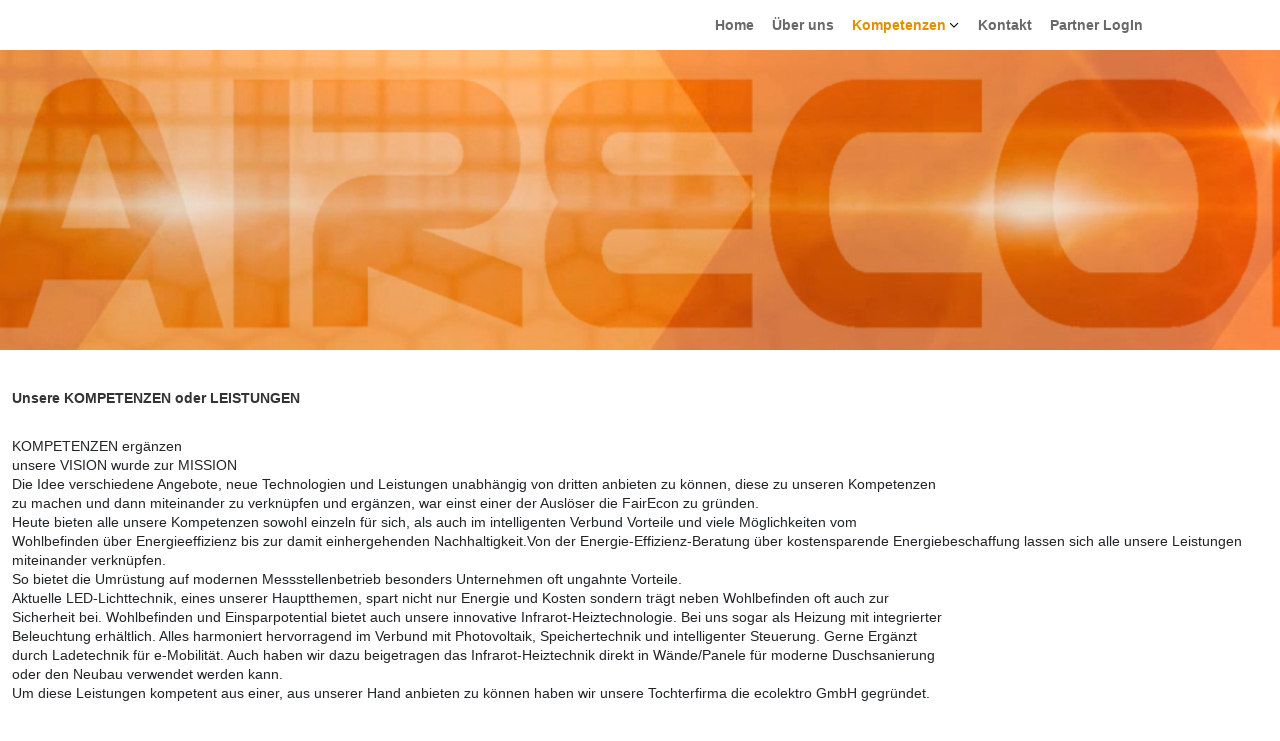

--- FILE ---
content_type: text/html; charset=UTF-8
request_url: https://fairecon.de/kompetenzen
body_size: 10228
content:
<!DOCTYPE html>
<!--[if IE 7]>
<html id="ie7" lang="de">
<![endif]-->
<!--[if IE 8]>
<html id="ie8" lang="de">
<![endif]-->
<!--[if !(IE 6) | !(IE 7) | !(IE 8)  ]><!-->
<html lang="de">
<!--<![endif]-->
<head>
<meta charset="UTF-8"/>
<meta name="viewport" content="width=device-width, initial-scale=1">
<!--[if IE 7]>
<style type="text/css" media="screen">
#ttr_vmenu_items  li.ttr_vmenu_items_parent {display:inline;}
</style>
<![endif]-->
<style>
.ttr_comment_text{width :calc(100% - 10px);}
@media only screen and (max-width:991px){
.archive #ttr_page #ttr_content .products li.product:nth-child(4n+1){ float:left;width:calc(100%/4); clear:both !important;}
#ttr_page #ttr_content .products li.product:first-child,#ttr_page #ttr_content .products li.product{float:left;width:calc(100%/4);clear:none;}}
@media only screen and (max-width:767px){
.archive #ttr_page #ttr_content .products li.product:nth-child(1n+1){ float:left;width:calc(100%/1); clear:both !important;}
#ttr_page #ttr_content .products li.product:first-child,#ttr_page #ttr_content .products li.product{float:left;width:calc(100%/1);clear:none;}}
</style>
<title>Kompetenzen &#8211; FairEcon GmbH</title>
<meta name='robots' content='max-image-preview:large' />
<link rel='dns-prefetch' href='//fairecon.de' />
<link rel="alternate" type="application/rss+xml" title="FairEcon GmbH &raquo; Feed" href="https://fairecon.de/feed/" />
<link rel="alternate" type="application/rss+xml" title="FairEcon GmbH &raquo; Kommentar-Feed" href="https://fairecon.de/comments/feed/" />
<link rel="alternate" title="oEmbed (JSON)" type="application/json+oembed" href="https://fairecon.de/wp-json/oembed/1.0/embed?url=https%3A%2F%2Ffairecon.de%2Fkompetenzen%2F" />
<link rel="alternate" title="oEmbed (XML)" type="text/xml+oembed" href="https://fairecon.de/wp-json/oembed/1.0/embed?url=https%3A%2F%2Ffairecon.de%2Fkompetenzen%2F&#038;format=xml" />
		<style>
			.lazyload,
			.lazyloading {
				max-width: 100%;
			}
		</style>
		<style id='wp-img-auto-sizes-contain-inline-css' type='text/css'>
img:is([sizes=auto i],[sizes^="auto," i]){contain-intrinsic-size:3000px 1500px}
/*# sourceURL=wp-img-auto-sizes-contain-inline-css */
</style>
<link rel='stylesheet' id='cf7ic_style-css' href='https://fairecon.de/wp-content/plugins/contact-form-7-image-captcha/css/cf7ic-style.css?ver=3.3.7' type='text/css' media='all' />
<style id='wp-emoji-styles-inline-css' type='text/css'>

	img.wp-smiley, img.emoji {
		display: inline !important;
		border: none !important;
		box-shadow: none !important;
		height: 1em !important;
		width: 1em !important;
		margin: 0 0.07em !important;
		vertical-align: -0.1em !important;
		background: none !important;
		padding: 0 !important;
	}
/*# sourceURL=wp-emoji-styles-inline-css */
</style>
<style id='wp-block-library-inline-css' type='text/css'>
:root{--wp-block-synced-color:#7a00df;--wp-block-synced-color--rgb:122,0,223;--wp-bound-block-color:var(--wp-block-synced-color);--wp-editor-canvas-background:#ddd;--wp-admin-theme-color:#007cba;--wp-admin-theme-color--rgb:0,124,186;--wp-admin-theme-color-darker-10:#006ba1;--wp-admin-theme-color-darker-10--rgb:0,107,160.5;--wp-admin-theme-color-darker-20:#005a87;--wp-admin-theme-color-darker-20--rgb:0,90,135;--wp-admin-border-width-focus:2px}@media (min-resolution:192dpi){:root{--wp-admin-border-width-focus:1.5px}}.wp-element-button{cursor:pointer}:root .has-very-light-gray-background-color{background-color:#eee}:root .has-very-dark-gray-background-color{background-color:#313131}:root .has-very-light-gray-color{color:#eee}:root .has-very-dark-gray-color{color:#313131}:root .has-vivid-green-cyan-to-vivid-cyan-blue-gradient-background{background:linear-gradient(135deg,#00d084,#0693e3)}:root .has-purple-crush-gradient-background{background:linear-gradient(135deg,#34e2e4,#4721fb 50%,#ab1dfe)}:root .has-hazy-dawn-gradient-background{background:linear-gradient(135deg,#faaca8,#dad0ec)}:root .has-subdued-olive-gradient-background{background:linear-gradient(135deg,#fafae1,#67a671)}:root .has-atomic-cream-gradient-background{background:linear-gradient(135deg,#fdd79a,#004a59)}:root .has-nightshade-gradient-background{background:linear-gradient(135deg,#330968,#31cdcf)}:root .has-midnight-gradient-background{background:linear-gradient(135deg,#020381,#2874fc)}:root{--wp--preset--font-size--normal:16px;--wp--preset--font-size--huge:42px}.has-regular-font-size{font-size:1em}.has-larger-font-size{font-size:2.625em}.has-normal-font-size{font-size:var(--wp--preset--font-size--normal)}.has-huge-font-size{font-size:var(--wp--preset--font-size--huge)}.has-text-align-center{text-align:center}.has-text-align-left{text-align:left}.has-text-align-right{text-align:right}.has-fit-text{white-space:nowrap!important}#end-resizable-editor-section{display:none}.aligncenter{clear:both}.items-justified-left{justify-content:flex-start}.items-justified-center{justify-content:center}.items-justified-right{justify-content:flex-end}.items-justified-space-between{justify-content:space-between}.screen-reader-text{border:0;clip-path:inset(50%);height:1px;margin:-1px;overflow:hidden;padding:0;position:absolute;width:1px;word-wrap:normal!important}.screen-reader-text:focus{background-color:#ddd;clip-path:none;color:#444;display:block;font-size:1em;height:auto;left:5px;line-height:normal;padding:15px 23px 14px;text-decoration:none;top:5px;width:auto;z-index:100000}html :where(.has-border-color){border-style:solid}html :where([style*=border-top-color]){border-top-style:solid}html :where([style*=border-right-color]){border-right-style:solid}html :where([style*=border-bottom-color]){border-bottom-style:solid}html :where([style*=border-left-color]){border-left-style:solid}html :where([style*=border-width]){border-style:solid}html :where([style*=border-top-width]){border-top-style:solid}html :where([style*=border-right-width]){border-right-style:solid}html :where([style*=border-bottom-width]){border-bottom-style:solid}html :where([style*=border-left-width]){border-left-style:solid}html :where(img[class*=wp-image-]){height:auto;max-width:100%}:where(figure){margin:0 0 1em}html :where(.is-position-sticky){--wp-admin--admin-bar--position-offset:var(--wp-admin--admin-bar--height,0px)}@media screen and (max-width:600px){html :where(.is-position-sticky){--wp-admin--admin-bar--position-offset:0px}}

/*# sourceURL=wp-block-library-inline-css */
</style><style id='global-styles-inline-css' type='text/css'>
:root{--wp--preset--aspect-ratio--square: 1;--wp--preset--aspect-ratio--4-3: 4/3;--wp--preset--aspect-ratio--3-4: 3/4;--wp--preset--aspect-ratio--3-2: 3/2;--wp--preset--aspect-ratio--2-3: 2/3;--wp--preset--aspect-ratio--16-9: 16/9;--wp--preset--aspect-ratio--9-16: 9/16;--wp--preset--color--black: #000000;--wp--preset--color--cyan-bluish-gray: #abb8c3;--wp--preset--color--white: #ffffff;--wp--preset--color--pale-pink: #f78da7;--wp--preset--color--vivid-red: #cf2e2e;--wp--preset--color--luminous-vivid-orange: #ff6900;--wp--preset--color--luminous-vivid-amber: #fcb900;--wp--preset--color--light-green-cyan: #7bdcb5;--wp--preset--color--vivid-green-cyan: #00d084;--wp--preset--color--pale-cyan-blue: #8ed1fc;--wp--preset--color--vivid-cyan-blue: #0693e3;--wp--preset--color--vivid-purple: #9b51e0;--wp--preset--gradient--vivid-cyan-blue-to-vivid-purple: linear-gradient(135deg,rgb(6,147,227) 0%,rgb(155,81,224) 100%);--wp--preset--gradient--light-green-cyan-to-vivid-green-cyan: linear-gradient(135deg,rgb(122,220,180) 0%,rgb(0,208,130) 100%);--wp--preset--gradient--luminous-vivid-amber-to-luminous-vivid-orange: linear-gradient(135deg,rgb(252,185,0) 0%,rgb(255,105,0) 100%);--wp--preset--gradient--luminous-vivid-orange-to-vivid-red: linear-gradient(135deg,rgb(255,105,0) 0%,rgb(207,46,46) 100%);--wp--preset--gradient--very-light-gray-to-cyan-bluish-gray: linear-gradient(135deg,rgb(238,238,238) 0%,rgb(169,184,195) 100%);--wp--preset--gradient--cool-to-warm-spectrum: linear-gradient(135deg,rgb(74,234,220) 0%,rgb(151,120,209) 20%,rgb(207,42,186) 40%,rgb(238,44,130) 60%,rgb(251,105,98) 80%,rgb(254,248,76) 100%);--wp--preset--gradient--blush-light-purple: linear-gradient(135deg,rgb(255,206,236) 0%,rgb(152,150,240) 100%);--wp--preset--gradient--blush-bordeaux: linear-gradient(135deg,rgb(254,205,165) 0%,rgb(254,45,45) 50%,rgb(107,0,62) 100%);--wp--preset--gradient--luminous-dusk: linear-gradient(135deg,rgb(255,203,112) 0%,rgb(199,81,192) 50%,rgb(65,88,208) 100%);--wp--preset--gradient--pale-ocean: linear-gradient(135deg,rgb(255,245,203) 0%,rgb(182,227,212) 50%,rgb(51,167,181) 100%);--wp--preset--gradient--electric-grass: linear-gradient(135deg,rgb(202,248,128) 0%,rgb(113,206,126) 100%);--wp--preset--gradient--midnight: linear-gradient(135deg,rgb(2,3,129) 0%,rgb(40,116,252) 100%);--wp--preset--font-size--small: 13px;--wp--preset--font-size--medium: 20px;--wp--preset--font-size--large: 36px;--wp--preset--font-size--x-large: 42px;--wp--preset--spacing--20: 0.44rem;--wp--preset--spacing--30: 0.67rem;--wp--preset--spacing--40: 1rem;--wp--preset--spacing--50: 1.5rem;--wp--preset--spacing--60: 2.25rem;--wp--preset--spacing--70: 3.38rem;--wp--preset--spacing--80: 5.06rem;--wp--preset--shadow--natural: 6px 6px 9px rgba(0, 0, 0, 0.2);--wp--preset--shadow--deep: 12px 12px 50px rgba(0, 0, 0, 0.4);--wp--preset--shadow--sharp: 6px 6px 0px rgba(0, 0, 0, 0.2);--wp--preset--shadow--outlined: 6px 6px 0px -3px rgb(255, 255, 255), 6px 6px rgb(0, 0, 0);--wp--preset--shadow--crisp: 6px 6px 0px rgb(0, 0, 0);}:where(.is-layout-flex){gap: 0.5em;}:where(.is-layout-grid){gap: 0.5em;}body .is-layout-flex{display: flex;}.is-layout-flex{flex-wrap: wrap;align-items: center;}.is-layout-flex > :is(*, div){margin: 0;}body .is-layout-grid{display: grid;}.is-layout-grid > :is(*, div){margin: 0;}:where(.wp-block-columns.is-layout-flex){gap: 2em;}:where(.wp-block-columns.is-layout-grid){gap: 2em;}:where(.wp-block-post-template.is-layout-flex){gap: 1.25em;}:where(.wp-block-post-template.is-layout-grid){gap: 1.25em;}.has-black-color{color: var(--wp--preset--color--black) !important;}.has-cyan-bluish-gray-color{color: var(--wp--preset--color--cyan-bluish-gray) !important;}.has-white-color{color: var(--wp--preset--color--white) !important;}.has-pale-pink-color{color: var(--wp--preset--color--pale-pink) !important;}.has-vivid-red-color{color: var(--wp--preset--color--vivid-red) !important;}.has-luminous-vivid-orange-color{color: var(--wp--preset--color--luminous-vivid-orange) !important;}.has-luminous-vivid-amber-color{color: var(--wp--preset--color--luminous-vivid-amber) !important;}.has-light-green-cyan-color{color: var(--wp--preset--color--light-green-cyan) !important;}.has-vivid-green-cyan-color{color: var(--wp--preset--color--vivid-green-cyan) !important;}.has-pale-cyan-blue-color{color: var(--wp--preset--color--pale-cyan-blue) !important;}.has-vivid-cyan-blue-color{color: var(--wp--preset--color--vivid-cyan-blue) !important;}.has-vivid-purple-color{color: var(--wp--preset--color--vivid-purple) !important;}.has-black-background-color{background-color: var(--wp--preset--color--black) !important;}.has-cyan-bluish-gray-background-color{background-color: var(--wp--preset--color--cyan-bluish-gray) !important;}.has-white-background-color{background-color: var(--wp--preset--color--white) !important;}.has-pale-pink-background-color{background-color: var(--wp--preset--color--pale-pink) !important;}.has-vivid-red-background-color{background-color: var(--wp--preset--color--vivid-red) !important;}.has-luminous-vivid-orange-background-color{background-color: var(--wp--preset--color--luminous-vivid-orange) !important;}.has-luminous-vivid-amber-background-color{background-color: var(--wp--preset--color--luminous-vivid-amber) !important;}.has-light-green-cyan-background-color{background-color: var(--wp--preset--color--light-green-cyan) !important;}.has-vivid-green-cyan-background-color{background-color: var(--wp--preset--color--vivid-green-cyan) !important;}.has-pale-cyan-blue-background-color{background-color: var(--wp--preset--color--pale-cyan-blue) !important;}.has-vivid-cyan-blue-background-color{background-color: var(--wp--preset--color--vivid-cyan-blue) !important;}.has-vivid-purple-background-color{background-color: var(--wp--preset--color--vivid-purple) !important;}.has-black-border-color{border-color: var(--wp--preset--color--black) !important;}.has-cyan-bluish-gray-border-color{border-color: var(--wp--preset--color--cyan-bluish-gray) !important;}.has-white-border-color{border-color: var(--wp--preset--color--white) !important;}.has-pale-pink-border-color{border-color: var(--wp--preset--color--pale-pink) !important;}.has-vivid-red-border-color{border-color: var(--wp--preset--color--vivid-red) !important;}.has-luminous-vivid-orange-border-color{border-color: var(--wp--preset--color--luminous-vivid-orange) !important;}.has-luminous-vivid-amber-border-color{border-color: var(--wp--preset--color--luminous-vivid-amber) !important;}.has-light-green-cyan-border-color{border-color: var(--wp--preset--color--light-green-cyan) !important;}.has-vivid-green-cyan-border-color{border-color: var(--wp--preset--color--vivid-green-cyan) !important;}.has-pale-cyan-blue-border-color{border-color: var(--wp--preset--color--pale-cyan-blue) !important;}.has-vivid-cyan-blue-border-color{border-color: var(--wp--preset--color--vivid-cyan-blue) !important;}.has-vivid-purple-border-color{border-color: var(--wp--preset--color--vivid-purple) !important;}.has-vivid-cyan-blue-to-vivid-purple-gradient-background{background: var(--wp--preset--gradient--vivid-cyan-blue-to-vivid-purple) !important;}.has-light-green-cyan-to-vivid-green-cyan-gradient-background{background: var(--wp--preset--gradient--light-green-cyan-to-vivid-green-cyan) !important;}.has-luminous-vivid-amber-to-luminous-vivid-orange-gradient-background{background: var(--wp--preset--gradient--luminous-vivid-amber-to-luminous-vivid-orange) !important;}.has-luminous-vivid-orange-to-vivid-red-gradient-background{background: var(--wp--preset--gradient--luminous-vivid-orange-to-vivid-red) !important;}.has-very-light-gray-to-cyan-bluish-gray-gradient-background{background: var(--wp--preset--gradient--very-light-gray-to-cyan-bluish-gray) !important;}.has-cool-to-warm-spectrum-gradient-background{background: var(--wp--preset--gradient--cool-to-warm-spectrum) !important;}.has-blush-light-purple-gradient-background{background: var(--wp--preset--gradient--blush-light-purple) !important;}.has-blush-bordeaux-gradient-background{background: var(--wp--preset--gradient--blush-bordeaux) !important;}.has-luminous-dusk-gradient-background{background: var(--wp--preset--gradient--luminous-dusk) !important;}.has-pale-ocean-gradient-background{background: var(--wp--preset--gradient--pale-ocean) !important;}.has-electric-grass-gradient-background{background: var(--wp--preset--gradient--electric-grass) !important;}.has-midnight-gradient-background{background: var(--wp--preset--gradient--midnight) !important;}.has-small-font-size{font-size: var(--wp--preset--font-size--small) !important;}.has-medium-font-size{font-size: var(--wp--preset--font-size--medium) !important;}.has-large-font-size{font-size: var(--wp--preset--font-size--large) !important;}.has-x-large-font-size{font-size: var(--wp--preset--font-size--x-large) !important;}
/*# sourceURL=global-styles-inline-css */
</style>

<style id='classic-theme-styles-inline-css' type='text/css'>
/*! This file is auto-generated */
.wp-block-button__link{color:#fff;background-color:#32373c;border-radius:9999px;box-shadow:none;text-decoration:none;padding:calc(.667em + 2px) calc(1.333em + 2px);font-size:1.125em}.wp-block-file__button{background:#32373c;color:#fff;text-decoration:none}
/*# sourceURL=/wp-includes/css/classic-themes.min.css */
</style>
<link rel='stylesheet' id='contact-form-7-css' href='https://fairecon.de/wp-content/plugins/contact-form-7/includes/css/styles.css?ver=6.1.4' type='text/css' media='all' />
<link rel='stylesheet' id='bootstrap-css' href='https://fairecon.de/wp-content/themes/fairecon-de-2050a/css/bootstrap.css?ver=6.9' type='text/css' media='all' />
<link rel='stylesheet' id='style-css' href='https://fairecon.de/wp-content/themes/fairecon-de-2050a/style.css?ver=6.9' type='text/css' media='all' />
<script type="text/javascript" src="https://fairecon.de/wp-includes/js/jquery/jquery.min.js?ver=3.7.1" id="jquery-core-js"></script>
<script type="text/javascript" src="https://fairecon.de/wp-includes/js/jquery/jquery-migrate.min.js?ver=3.4.1" id="jquery-migrate-js"></script>
<link rel="https://api.w.org/" href="https://fairecon.de/wp-json/" /><link rel="alternate" title="JSON" type="application/json" href="https://fairecon.de/wp-json/wp/v2/pages/73" /><link rel="EditURI" type="application/rsd+xml" title="RSD" href="https://fairecon.de/xmlrpc.php?rsd" />
<meta name="generator" content="WordPress 6.9" />
<link rel="canonical" href="https://fairecon.de/kompetenzen/" />
<link rel='shortlink' href='https://fairecon.de/?p=73' />
		<script>
			document.documentElement.className = document.documentElement.className.replace('no-js', 'js');
		</script>
				<style>
			.no-js img.lazyload {
				display: none;
			}

			figure.wp-block-image img.lazyloading {
				min-width: 150px;
			}

			.lazyload,
			.lazyloading {
				--smush-placeholder-width: 100px;
				--smush-placeholder-aspect-ratio: 1/1;
				width: var(--smush-image-width, var(--smush-placeholder-width)) !important;
				aspect-ratio: var(--smush-image-aspect-ratio, var(--smush-placeholder-aspect-ratio)) !important;
			}

						.lazyload, .lazyloading {
				opacity: 0;
			}

			.lazyloaded {
				opacity: 1;
				transition: opacity 400ms;
				transition-delay: 0ms;
			}

					</style>
		<link rel="stylesheet" href="https://datenschutz.fairecon.one/cookieconsent.css">
<link rel="icon" href="https://fairecon.de/wp-content/uploads/2022/07/favicon-1.ico" sizes="32x32" />
<link rel="icon" href="https://fairecon.de/wp-content/uploads/2022/07/favicon-1.ico" sizes="192x192" />
<link rel="apple-touch-icon" href="https://fairecon.de/wp-content/uploads/2022/07/favicon-1.ico" />
<meta name="msapplication-TileImage" content="https://fairecon.de/wp-content/uploads/2022/07/favicon-1.ico" />
</head>
<body class="wp-singular page-template page-template-page-templates page-template-kompetenzen_page page-template-page-templateskompetenzen_page-php page page-id-73 wp-theme-fairecon-de-2050a kompetenzen single-author singular">
 
 
<div class="totopshow">
<a href="#" class="back-to-top">
<img alt="Back to Top" data-src="https://fairecon.de/wp-content/themes/fairecon-de-2050a/images/gototop0.png" src="[data-uri]" class="lazyload" style="--smush-placeholder-width: 37px; --smush-placeholder-aspect-ratio: 37/37;">
</a>
</div>
<div class="margin_collapsetop"></div>
<div class="ttr_banner_menu">
</div>
<div class="remove_collapsing_margins"></div>
<div id="ttr_menu"> 
<div class="margin_collapsetop"></div>
<nav class="navbar-default navbar-expand-md navbar" role="navigation" aria-label="Top Menu">
<div id="ttr_menu_inner_in">
<div class="ttr_menu_element_alignment container g-0">
<div class="ttr_images_container">
</div>
<div id="navigationmenu">
<div class="navbar-header">
<button id="nav-expander" class="navbar-toggle" data-bs-target="#navbar-collapse" type="button" aria-controls="top-menu" aria-expanded="false" data-bs-toggle="collapse">
<span class="ttr_menu_toggle_button">
<span class="sr-only">
</span>
<span class="icon-bar navbar-toggler-icon">
</span>
<span class="icon-bar navbar-toggler-icon">
</span>
<span class="icon-bar navbar-toggler-icon">
</span>
</span>
<span class="ttr_menu_button_text">
Menu
</span>
</button>
</div>
<div id="navbar-collapse" class="menu-center collapse navbar-collapse"><ul id="top-menu" class="ttr_menu_items nav navbar-nav navbar-right"><li id="menu-item-1648" class="menu-item menu-item-type-post_type menu-item-object-page menu-item-home menu-item-1648 ttr_menu_items_parent dropdown"><a href="https://fairecon.de/" class="ttr_menu_items_parent_link"><span class="menuchildicon"></span>Home<span class="menuarrowicon"></span></a><hr class="horiz_separator" /></li>
<li id="menu-item-1649" class="menu-item menu-item-type-post_type menu-item-object-page menu-item-1649 ttr_menu_items_parent dropdown"><a href="https://fairecon.de/ueber-uns/" class="ttr_menu_items_parent_link"><span class="menuchildicon"></span>Über uns<span class="menuarrowicon"></span></a><hr class="horiz_separator" /></li>
<li id="menu-item-1650" class="menu-item menu-item-type-post_type menu-item-object-page current-menu-item page_item page-item-73 current_page_item menu-item-has-children menu-item-1650 ttr_menu_items_parent dropdown active"><a href="https://fairecon.de/kompetenzen/" class="ttr_menu_items_parent_link_active_arrow dropdown-toggle" data-bs-toggle="dropdown""><span class="menuchildicon"></span>Kompetenzen<span class="menuarrowicon"></span></a><hr class="horiz_separator" />
<ul class="bs child dropdown-menu " role="menu">
	<li id="menu-item-1651" class="menu-item menu-item-type-post_type menu-item-object-page menu-item-1651 dropdown-submenu dropdown"><a href="https://fairecon.de/energiebeschaffung/"><span class="menuchildicon"></span>Energiebeschaffung<span class="menuarrowicon"></span></a><hr class="separator" /></li>
	<li id="menu-item-1653" class="menu-item menu-item-type-post_type menu-item-object-page menu-item-1653 dropdown-submenu dropdown"><a href="https://fairecon.de/ledlichtkonzepte/"><span class="menuchildicon"></span>LED Lichtkonzepte<span class="menuarrowicon"></span></a><hr class="separator" /></li>
	<li id="menu-item-1655" class="menu-item menu-item-type-post_type menu-item-object-page menu-item-1655 dropdown-submenu dropdown"><a href="https://fairecon.de/innovativeheiztechnologien/"><span class="menuchildicon"></span>Innovative Heiztechnologien<span class="menuarrowicon"></span></a><hr class="separator" /></li>
	<li id="menu-item-1657" class="menu-item menu-item-type-post_type menu-item-object-page menu-item-1657 dropdown-submenu dropdown"><a href="https://fairecon.de/energieeffizienzberatung/"><span class="menuchildicon"></span>Energieeffizienzberatung<span class="menuarrowicon"></span></a><hr class="separator" /></li>
	<li id="menu-item-1988" class="menu-item menu-item-type-custom menu-item-object-custom menu-item-1988 dropdown-submenu dropdown"><a href="https://service.fairecon.de"><span class="menuchildicon"></span>EDV Service<span class="menuarrowicon"></span></a><hr class="separator" /></li>
	<li id="menu-item-1987" class="menu-item menu-item-type-custom menu-item-object-custom menu-item-1987 dropdown-submenu dropdown"><a target="_blank" href="https://econtherm.de"><span class="menuchildicon"></span>Wärme von EconTherm<span class="menuarrowicon"></span></a><hr class="separator" /></li>
</ul>
</li>
<li id="menu-item-1659" class="menu-item menu-item-type-post_type menu-item-object-page menu-item-1659 ttr_menu_items_parent dropdown"><a href="https://fairecon.de/kontakt/" class="ttr_menu_items_parent_link"><span class="menuchildicon"></span>Kontakt<span class="menuarrowicon"></span></a><hr class="horiz_separator" /></li>
<li id="menu-item-1660" class="menu-item menu-item-type-custom menu-item-object-custom last menu-item-1660 ttr_menu_items_parent dropdown"><a href="https://www.paneas.fairecon.one" class="ttr_menu_items_parent_link"><span class="menuchildicon"></span>Partner LogIn<span class="menuarrowicon"></span></a></li>
</ul></div></div>
</div>
<div class="ttr_images_container">
<div class="ttr_menu_logo">
</div>
</div>
</div>
<div class="margin_collapsetop"></div>
</nav><!-- #site-navigation --></div>
<div class="ttr_banner_menu">
</div><div class="ttr_banner_header">
</div>
<div class="remove_collapsing_margins"></div>
<header id="ttr_header" >
<div class="margin_collapsetop"></div>
<div id="ttr_header_inner" >
<div class="ttr_video_container">
<video loop muted autoplay id="ttr_header_video"><source src="https://fairecon.de/wp-content/uploads/2022/10/1076588263-11.mp4" type="video/mp4">
</video>
<div class="ttr_header_texture"></div>
</div>
<div class="ttr_header_element_alignment container g-0">
<div class="ttr_images_container">
</div>
</div>
<div class="ttr_images_container">
<div class="headerforeground01 ">
</div>
</div>
</div>
</header>
<div class="ttr_banner_header">
</div><div class="margin_collapsetop"></div>
<div id="ttr_page" class="container">
<div id="ttr_content_and_sidebar_container">
<div id="ttr_content">
<div id="ttr_html_content_margin">
<div class="remove_collapsing_margins"></div>
<div id="wb_Text1920-oben-01">
<p>&nbsp;</p>
<p><strong>Unsere KOMPETENZEN oder LEISTUNGEN</strong></p>
<p>&nbsp;</p>
</div>
<div id="wb_Text1920-oben-02">KOMPETENZEN ergänzen</div>
<div></div>
<div id="wb_Text1920-oben-03">unsere VISION wurde zur MISSION</div>
<div></div>
<div id="wb_Text1920-oben-04">Die Idee verschiedene Angebote, neue Technologien und Leistungen unabhängig von dritten anbieten zu können, diese zu unseren Kompetenzen<br />
zu machen und dann miteinander zu verknüpfen und ergänzen, war einst einer der Auslöser die FairEcon zu gründen.<br />
Heute bieten alle unsere Kompetenzen sowohl einzeln für sich, als auch im intelligenten Verbund Vorteile und viele Möglichkeiten vom<br />
Wohlbefinden über Energieeffizienz bis zur damit einhergehenden Nachhaltigkeit.Von der Energie-Effizienz-Beratung über kostensparende Energiebeschaffung lassen sich alle unsere Leistungen miteinander verknüpfen.<br />
So bietet die Umrüstung auf modernen Messstellenbetrieb besonders Unternehmen oft ungahnte Vorteile.<br />
Aktuelle LED-Lichttechnik, eines unserer Hauptthemen, spart nicht nur Energie und Kosten sondern trägt neben Wohlbefinden oft auch zur<br />
Sicherheit bei. Wohlbefinden und Einsparpotential bietet auch unsere innovative Infrarot-Heiztechnologie. Bei uns sogar als Heizung mit integrierter<br />
Beleuchtung erhältlich. Alles harmoniert hervorragend im Verbund mit Photovoltaik, Speichertechnik und intelligenter Steuerung. Gerne Ergänzt<br />
durch Ladetechnik für e-Mobilität. Auch haben wir dazu beigetragen das Infrarot-Heiztechnik direkt in Wände/Panele für moderne Duschsanierung<br />
oder den Neubau verwendet werden kann.<br />
Um diese Leistungen kompetent aus einer, aus unserer Hand anbieten zu können haben wir unsere Tochterfirma die ecolektro GmbH gegründet.</div>
<div id="comments">
<ol class="commentlist">
</ol>
</div><div class="remove_collapsing_margins"></div>
</div>
</div>
<div style="clear: both;"></div>
</div>
</div>
<div class="footer-widget-area" role="complementary">
<div class="footer-widget-area_inner">
</div>
</div>
<div class="remove_collapsing_margins"></div>
<footer id="ttr_footer">
<div class="margin_collapsetop"></div>
<div id="ttr_footer_inner">
<div class="ttr_footer-widget-cell_inner_widget_container"> <!-- _widget_container-->
<div class="ttr_footer-widget-cell_inner0 container row g-0">
<div class="cell1 col-xxl-3 col-xl-3 col-lg-6 col-md-6 col-sm-6 col-xs-12 col-12">
<div>
<div class="footercellcolumn1">
<aside id="text-1" class="widget widget_text"><h3 class="widget-title"> </h3>			<div class="textwidget"><div class="html_content"><p style="margin:0px 0px 0px 0px;line-height:1.46em;font-family:'Hind','Arial';color:rgba(51,51,51,1);"><span style="font-family:'Arial';font-weight:700;color:rgba(225,225,225,1);">FairEcon GmbH</span></p><p style="margin:0px 0px 0px 0px;line-height:1.46em;font-family:'Hind','Arial';color:rgba(51,51,51,1);"><span style="font-family:'Arial';color:rgba(225,225,225,1);">Ihr Partner für Energieeffizienz</span></p><p style="margin:0px 0px 0px 0px;line-height:1.46em;font-family:'Hind','Arial';color:rgba(51,51,51,1);"><span style="font-family:'Arial';color:rgba(225,225,225,1);">Innovative Energie Konzepte</span></p><p style="margin:0px 0px 0px 0px;line-height:1.46em;font-family:'Hind','Arial';color:rgba(51,51,51,1);"><span style="font-family:'Arial';color:rgba(225,225,225,1);">Creative Technology</span></p></div></div>
		</aside></div>
</div> <!-- top child column close-->
</div>  <!-- topcell column-->
<div class=" visible-xs-block d-block" style="clear:both;width:0px;"></div>
<div class="cell2 col-xxl-3 col-xl-3 col-lg-6 col-md-6 col-sm-6 col-xs-12 col-12">
<div>
<div class="footercellcolumn2">
<aside id="text-2" class="widget widget_text"><h3 class="widget-title"> </h3>			<div class="textwidget"><div class="html_content"><p style="margin:0px 0px 0px 0px;line-height:1.57em;font-family:'Hind','Arial';color:rgba(51,51,51,1);"><a href="https://fairecon.de/kontakt" target="_self" class="tt_link" target="_self"><span style="font-family:'Arial';color:rgba(225,225,225,1);">Kontakt</span></a></p><p style="margin:0px 0px 0px 0px;line-height:1.57em;font-family:'Hind','Arial';color:rgba(51,51,51,1);"><a href="https://fairecon.de/karriere" target="_self" class="tt_link" target="_self"><span style="font-family:'Arial';color:rgba(225,225,225,1);">Karriere</span></a></p><p style="margin:0px 0px 0px 0px;line-height:1.57em;font-family:'Hind','Arial';color:rgba(51,51,51,1);"><a href="https://fairecon.de/referenzen" target="_self" class="tt_link" target="_self"><span style="font-family:'Arial';color:rgba(225,225,225,1);">Referenzen</span></a></p><p style="margin:0px 0px 0px 0px;line-height:1.57em;font-family:'Hind','Arial';color:rgba(51,51,51,1);"><a href="https://fairecon.de/nachhaltigkeit" target="_self" class="tt_link" target="_self"><span style="font-family:'Arial';color:rgba(225,225,225,1);">Nachhaltigkeit</span></a></p></div></div>
		</aside></div>
</div> <!-- top child column close-->
</div>  <!-- topcell column-->
<div class=" d-lg-block visible-lg-block visible-md-block d-md-block visible-sm-block d-sm-block visible-xs-block d-block" style="clear:both;width:0px;"></div>
<div class="cell3 col-xxl-3 col-xl-3 col-lg-6 col-md-6 col-sm-6 col-xs-12 col-12">
<div>
<div class="footercellcolumn3">
<aside id="text-3" class="widget widget_text"><h3 class="widget-title"> </h3>			<div class="textwidget"><div class="html_content"><p style="margin:0px 0px 0px 0px;line-height:1.57em;font-family:'Hind','Arial';color:rgba(51,51,51,1);"><a href="https://fairecon.de/ueber-uns" target="_self" class="tt_link" target="_self"><span style="color:rgba(225,225,225,1);">Über uns</span></a></p><p style="margin:0px 0px 0px 0px;line-height:1.57em;font-family:'Hind','Arial';color:rgba(51,51,51,1);"><a href="https://fairecon.de/copyright" target="_self" class="tt_link" target="_self"><span style="font-family:'Arial';color:rgba(225,225,225,1);">Co</span><span style="color:rgba(225,225,225,1);">pyright</span></a></p><p style="margin:0px 0px 0px 0px;line-height:1.57em;font-family:'Hind','Arial';color:rgba(51,51,51,1);"><a href="https://fairecon.de/datenschutzerklaerung" target="_self" class="tt_link" target="_self"><span style="font-family:'Arial';color:rgba(225,225,225,1);">Datenschutz</span></a></p><p style="margin:0px 0px 0px 0px;line-height:1.57em;font-family:'Hind','Arial';color:rgba(51,51,51,1);"><a href="https://fairecon.de/impressum" target="_self" class="tt_link" target="_self"><span style="font-family:'Arial';color:rgba(225,225,225,1);">Impressum</span></a></p></div></div>
		</aside></div>
</div> <!-- top child column close-->
</div>  <!-- topcell column-->
<div class=" visible-xs-block d-block" style="clear:both;width:0px;"></div>
<div class="cell4 col-xxl-3 col-xl-3 col-lg-6 col-md-6 col-sm-6 col-xs-12 col-12">
<div>
<div class="footercellcolumn4">
<aside id="text-4" class="widget widget_text"><h3 class="widget-title"> </h3>			<div class="textwidget"><div class="html_content"><table width="100%" style="border-width:0px 0px 0px 0px;border-color:rgba(0,0,0,1);border-style:solid;mso-element:para-border-div;border-collapse:separate;border-spacing:0;padding:0;float:none;"><tbody><tr><td width="20%" align="left" vAlign="top" style="border-width:0px 0px 0px 0px;border-color:rgba(0,0,0,1);border-style:solid;mso-element:para-border-div;border-collapse:separate;border-spacing:0;padding:0;float:none;"><p style="text-align:Center; display:block; "><span class="ttr_image" style="float:none;display:block;overflow:hidden;text-align:center;margin:0px 0px 0px 0px;"><span><a href="https://www.facebook.com/fairecon/" target="_blank"><img class="ttr_uniform lazyload" style="--smush-placeholder-width: 153px; --smush-placeholder-aspect-ratio: 153/154;max-height:32px;max-width:32px;margin:0px 0px 0px 0px;" data-src="https://fairecon.de/wp-content/uploads/2022/10/Facebook331.png" alt="Besuche FairEcon auf Facebook" src="[data-uri]" /></a></span></span></p></td><td width="20%" align="left" vAlign="top" style="border-width:0px 0px 0px 0px;border-color:rgba(0,0,0,1);border-style:solid;mso-element:para-border-div;border-collapse:separate;border-spacing:0;padding:0;float:none;"><p style="text-align:Center; display:block; "><span class="ttr_image" style="float:none;display:block;overflow:hidden;text-align:center;margin:0px 0px 0px 0px;"><span><a href="https://twitter.com/fairecon" target="_blank"><img class="ttr_uniform lazyload" style="--smush-placeholder-width: 153px; --smush-placeholder-aspect-ratio: 153/154;max-height:32px;max-width:32px;margin:0px 0px 0px 0px;" data-src="https://fairecon.de/wp-content/uploads/2022/10/Twitter131.png" alt="Folge FairEcon auf Twitter" src="[data-uri]" /></a></span></span></p></td><td width="20%" align="left" vAlign="top" style="border-width:0px 0px 0px 0px;border-color:rgba(0,0,0,1);border-style:solid;mso-element:para-border-div;border-collapse:separate;border-spacing:0;padding:0;float:none;"><p style="text-align:Center; display:block; "><span class="ttr_image" style="float:none;display:block;overflow:hidden;text-align:center;margin:0px 0px 0px 0px;"><span><a href="https://www.linkedin.com/in/fairecon-gmbh-0816081b/" target="_blank"><img class="ttr_uniform lazyload" style="--smush-placeholder-width: 153px; --smush-placeholder-aspect-ratio: 153/154;max-height:32px;max-width:32px;margin:0px 0px 0px 0px;" data-src="https://fairecon.de/wp-content/uploads/2022/10/Linkedin31.png" alt="FairEcon begrüßt Dich auf LinkedIn" src="[data-uri]" /></a></span></span></p></td><td width="20%" align="left" vAlign="top" style="border-width:0px 0px 0px 0px;border-color:rgba(0,0,0,1);border-style:solid;mso-element:para-border-div;border-collapse:separate;border-spacing:0;padding:0;float:none;"><p style="text-align:Center; display:block; "><span class="ttr_image" style="float:none;display:block;overflow:hidden;text-align:center;margin:0px 0px 0px 0px;"><span><a href="https://www.instagram.com/fair_econ/" target="_blank"><img class="ttr_uniform lazyload" style="--smush-placeholder-width: 153px; --smush-placeholder-aspect-ratio: 153/154;max-height:32px;max-width:32px;margin:0px 0px 0px 0px;" data-src="https://fairecon.de/wp-content/uploads/2022/10/Instagram31.png" alt="FairEcon bei Instagram" src="[data-uri]" /></a></span></span></p></td><td width="20%" align="left" vAlign="top" style="border-width:0px 0px 0px 0px;border-color:rgba(0,0,0,1);border-style:solid;mso-element:para-border-div;border-collapse:separate;border-spacing:0;padding:0;float:none;"><p style="text-align:Center; display:block; "><span class="ttr_image" style="float:none;display:block;overflow:hidden;text-align:center;margin:0px 0px 0px 0px;"><span><a href="https://www.youtube.com/user/fairecongmbh" target="_blank"><img class="ttr_uniform lazyload" style="--smush-placeholder-width: 153px; --smush-placeholder-aspect-ratio: 153/154;max-height:32px;max-width:32px;margin:0px 0px 0px 0px;" data-src="https://fairecon.de/wp-content/uploads/2022/10/YouTube31.png" alt="Folge FairEcon auf YouTube" src="[data-uri]" /></a></span></span></p></td></tr></tbody></table><h4 style="line-height: normal;"><br style="color:rgba(255,255,255,1);" /></h4></div></div>
		</aside></div>
</div> <!-- top child column close-->
</div>  <!-- topcell column-->
<div class=" d-xxl-block d-xl-block  d-lg-block visible-lg-block visible-md-block d-md-block visible-sm-block d-sm-block visible-xs-block d-block" style="clear:both;width:0px;"></div>
<div class="d-xxl-block d-xl-block visible-lg-block d-lg-block visible-md-block d-md-block visible-sm-block d-sm-block visible-xs-block d-block" style="clear:both;width:0px;"></div>
</div> <!-- top column-->
</div> <!-- _widget_container-->
<div style="clear: both;"></div>
<div id="ttr_footer_top_for_widgets">
<div class="ttr_footer_top_for_widgets_inner">
</div>
</div>
<div class="ttr_footer_bottom_footer">
<div class="ttr_footer_bottom_footer_inner">
<div class="ttr_footer_element_alignment container g-0">
</div>
<div id="ttr_footer_designed_by_links">
<span id="ttr_footer_designed_by">
© fairecon 2022          | design | by | fs-hr econbits | vers.2.050</span>
</div>
</div>
</div>
</div>
</footer>
<div class="remove_collapsing_margins"></div>
<div class="footer-widget-area" role="complementary">
<div class="footer-widget-area_inner">
</div>
</div>
</div>
<script type="speculationrules">
{"prefetch":[{"source":"document","where":{"and":[{"href_matches":"/*"},{"not":{"href_matches":["/wp-*.php","/wp-admin/*","/wp-content/uploads/*","/wp-content/*","/wp-content/plugins/*","/wp-content/themes/fairecon-de-2050a/*","/*\\?(.+)"]}},{"not":{"selector_matches":"a[rel~=\"nofollow\"]"}},{"not":{"selector_matches":".no-prefetch, .no-prefetch a"}}]},"eagerness":"conservative"}]}
</script>
<script defer src="https://datenschutz.fairecon.one/cookieconsent.js"></script>
<script defer src="https://datenschutz.fairecon.one/cookieconsent-init.js"></script>
<script type="text/javascript" src="https://fairecon.de/wp-includes/js/dist/hooks.min.js?ver=dd5603f07f9220ed27f1" id="wp-hooks-js"></script>
<script type="text/javascript" src="https://fairecon.de/wp-includes/js/dist/i18n.min.js?ver=c26c3dc7bed366793375" id="wp-i18n-js"></script>
<script type="text/javascript" id="wp-i18n-js-after">
/* <![CDATA[ */
wp.i18n.setLocaleData( { 'text direction\u0004ltr': [ 'ltr' ] } );
//# sourceURL=wp-i18n-js-after
/* ]]> */
</script>
<script type="text/javascript" src="https://fairecon.de/wp-content/plugins/contact-form-7/includes/swv/js/index.js?ver=6.1.4" id="swv-js"></script>
<script type="text/javascript" id="contact-form-7-js-translations">
/* <![CDATA[ */
( function( domain, translations ) {
	var localeData = translations.locale_data[ domain ] || translations.locale_data.messages;
	localeData[""].domain = domain;
	wp.i18n.setLocaleData( localeData, domain );
} )( "contact-form-7", {"translation-revision-date":"2025-10-26 03:28:49+0000","generator":"GlotPress\/4.0.3","domain":"messages","locale_data":{"messages":{"":{"domain":"messages","plural-forms":"nplurals=2; plural=n != 1;","lang":"de"},"This contact form is placed in the wrong place.":["Dieses Kontaktformular wurde an der falschen Stelle platziert."],"Error:":["Fehler:"]}},"comment":{"reference":"includes\/js\/index.js"}} );
//# sourceURL=contact-form-7-js-translations
/* ]]> */
</script>
<script type="text/javascript" id="contact-form-7-js-before">
/* <![CDATA[ */
var wpcf7 = {
    "api": {
        "root": "https:\/\/fairecon.de\/wp-json\/",
        "namespace": "contact-form-7\/v1"
    },
    "cached": 1
};
//# sourceURL=contact-form-7-js-before
/* ]]> */
</script>
<script type="text/javascript" src="https://fairecon.de/wp-content/plugins/contact-form-7/includes/js/index.js?ver=6.1.4" id="contact-form-7-js"></script>
<script type="text/javascript" src="https://fairecon.de/wp-content/themes/fairecon-de-2050a/js/bootstrap.min.js?ver=5.0.0-beta1" id="bootstrapfront-js"></script>
<script type="text/javascript" src="https://fairecon.de/wp-content/themes/fairecon-de-2050a/js/customscripts.js?ver=1.0.0" id="customscripts-js"></script>
<script type="text/javascript" src="https://fairecon.de/wp-content/themes/fairecon-de-2050a/js/totop.js?ver=1.0.0" id="totop-js"></script>
<script type="text/javascript" src="https://fairecon.de/wp-content/themes/fairecon-de-2050a/js/tt_animation.js?ver=1.0.0" id="tt_animation-js"></script>
<script type="text/javascript" id="smush-lazy-load-js-before">
/* <![CDATA[ */
var smushLazyLoadOptions = {"autoResizingEnabled":false,"autoResizeOptions":{"precision":5,"skipAutoWidth":true}};
//# sourceURL=smush-lazy-load-js-before
/* ]]> */
</script>
<script type="text/javascript" src="https://fairecon.de/wp-content/plugins/wp-smushit/app/assets/js/smush-lazy-load.min.js?ver=3.23.2" id="smush-lazy-load-js"></script>
<script id="wp-emoji-settings" type="application/json">
{"baseUrl":"https://s.w.org/images/core/emoji/17.0.2/72x72/","ext":".png","svgUrl":"https://s.w.org/images/core/emoji/17.0.2/svg/","svgExt":".svg","source":{"concatemoji":"https://fairecon.de/wp-includes/js/wp-emoji-release.min.js?ver=6.9"}}
</script>
<script type="module">
/* <![CDATA[ */
/*! This file is auto-generated */
const a=JSON.parse(document.getElementById("wp-emoji-settings").textContent),o=(window._wpemojiSettings=a,"wpEmojiSettingsSupports"),s=["flag","emoji"];function i(e){try{var t={supportTests:e,timestamp:(new Date).valueOf()};sessionStorage.setItem(o,JSON.stringify(t))}catch(e){}}function c(e,t,n){e.clearRect(0,0,e.canvas.width,e.canvas.height),e.fillText(t,0,0);t=new Uint32Array(e.getImageData(0,0,e.canvas.width,e.canvas.height).data);e.clearRect(0,0,e.canvas.width,e.canvas.height),e.fillText(n,0,0);const a=new Uint32Array(e.getImageData(0,0,e.canvas.width,e.canvas.height).data);return t.every((e,t)=>e===a[t])}function p(e,t){e.clearRect(0,0,e.canvas.width,e.canvas.height),e.fillText(t,0,0);var n=e.getImageData(16,16,1,1);for(let e=0;e<n.data.length;e++)if(0!==n.data[e])return!1;return!0}function u(e,t,n,a){switch(t){case"flag":return n(e,"\ud83c\udff3\ufe0f\u200d\u26a7\ufe0f","\ud83c\udff3\ufe0f\u200b\u26a7\ufe0f")?!1:!n(e,"\ud83c\udde8\ud83c\uddf6","\ud83c\udde8\u200b\ud83c\uddf6")&&!n(e,"\ud83c\udff4\udb40\udc67\udb40\udc62\udb40\udc65\udb40\udc6e\udb40\udc67\udb40\udc7f","\ud83c\udff4\u200b\udb40\udc67\u200b\udb40\udc62\u200b\udb40\udc65\u200b\udb40\udc6e\u200b\udb40\udc67\u200b\udb40\udc7f");case"emoji":return!a(e,"\ud83e\u1fac8")}return!1}function f(e,t,n,a){let r;const o=(r="undefined"!=typeof WorkerGlobalScope&&self instanceof WorkerGlobalScope?new OffscreenCanvas(300,150):document.createElement("canvas")).getContext("2d",{willReadFrequently:!0}),s=(o.textBaseline="top",o.font="600 32px Arial",{});return e.forEach(e=>{s[e]=t(o,e,n,a)}),s}function r(e){var t=document.createElement("script");t.src=e,t.defer=!0,document.head.appendChild(t)}a.supports={everything:!0,everythingExceptFlag:!0},new Promise(t=>{let n=function(){try{var e=JSON.parse(sessionStorage.getItem(o));if("object"==typeof e&&"number"==typeof e.timestamp&&(new Date).valueOf()<e.timestamp+604800&&"object"==typeof e.supportTests)return e.supportTests}catch(e){}return null}();if(!n){if("undefined"!=typeof Worker&&"undefined"!=typeof OffscreenCanvas&&"undefined"!=typeof URL&&URL.createObjectURL&&"undefined"!=typeof Blob)try{var e="postMessage("+f.toString()+"("+[JSON.stringify(s),u.toString(),c.toString(),p.toString()].join(",")+"));",a=new Blob([e],{type:"text/javascript"});const r=new Worker(URL.createObjectURL(a),{name:"wpTestEmojiSupports"});return void(r.onmessage=e=>{i(n=e.data),r.terminate(),t(n)})}catch(e){}i(n=f(s,u,c,p))}t(n)}).then(e=>{for(const n in e)a.supports[n]=e[n],a.supports.everything=a.supports.everything&&a.supports[n],"flag"!==n&&(a.supports.everythingExceptFlag=a.supports.everythingExceptFlag&&a.supports[n]);var t;a.supports.everythingExceptFlag=a.supports.everythingExceptFlag&&!a.supports.flag,a.supports.everything||((t=a.source||{}).concatemoji?r(t.concatemoji):t.wpemoji&&t.twemoji&&(r(t.twemoji),r(t.wpemoji)))});
//# sourceURL=https://fairecon.de/wp-includes/js/wp-emoji-loader.min.js
/* ]]> */
</script>
</body>
</html>
<!-- *´¨)
     ¸.•´¸.•*´¨) ¸.•*¨)
     (¸.•´ (¸.•` ¤ Comet Cache funktioniert vollständig ¤ ´¨) -->

<!-- Cache-Datei Version Salt:         n. a. -->

<!-- Cache-Datei-URL:                  https://fairecon.de/kompetenzen/ -->
<!-- Cache-Datei-Pfad:                 /cache/comet-cache/cache/https/fairecon-de/kompetenzen.html -->

<!-- Cache-Datei erzeugt via:          HTTP-Anfrage -->
<!-- Cache-Datei erzeugt am:           Jan 21st, 2026 @ 2:19 pm UTC -->
<!-- Cache-Datei erzeugt in:           0.04992 Sekunden -->

<!-- Cache-Datei läuft ab am:          Jan 28th, 2026 @ 2:19 pm UTC -->
<!-- Cache-Datei Auto-Neuaufbau am:    Jan 28th, 2026 @ 2:19 pm UTC -->

<!-- Loaded via Cache On:    Jan 22nd, 2026 @ 7:47 am UTC -->
<!-- Loaded via Cache In:    0.00745 seconds -->

--- FILE ---
content_type: text/css
request_url: https://fairecon.de/wp-content/themes/fairecon-de-2050a/style.css?ver=6.9
body_size: 29766
content:
/*
{
Theme Name:fairecon-de-2050a
Text Domain:fairecon-de-2050a
Theme URI:https://templatetoaster.com/wordpress-theme-builder
License:GNU
License URI:http://www.gnu.org/licenses/gpl-2.0.html
Author:TemplateToaster
Author URI:https://templatetoaster.com
Version:1.0
Description:Theme Description
Tested up to: 5.5 
Requires PHP: 5.6 
Tags: blog, one-column, two-columns, left-sidebar, right-sidebar, custom-background, custom-colors, custom-logo, custom-menu, editor-style, featured-images, footer-widgets, full-width-template, rtl-language-support, sticky-post, theme-options, threaded-comments, translation-ready 
}
*/
@media (min-width: 576px) 
{
.navbar-toggle 
{
display: none;
}

}
.navbar-toggle .icon-bar + .icon-bar 
{
margin-top:4px;
}
.navbar-toggle .icon-bar 
{
display:block;width:22px;border-radius:1px;
}
.navbar-toggle 
{
position: relative;
}
#ttr_menu_inner_in, .row > h1, .row > h2, .row > h3, .row > h4, .row > h5, .row > h6 
{
flex-basis:100%;
}
.dropdown-toggle::after 
{
border: 0;
}
.clearfix::after, .dl-horizontal dd::after, .container::after, .container-fluid::after, .row::after, .form-horizontal .form-group::after, .btn-toolbar::after, .btn-group-vertical > .btn-group::after, .nav::after, .navbar::after, .navbar-header::after, .navbar-collapse::after, .pager::after, .panel-body::after, .modal-header::after, .modal-footer::after
{
clear:both;
}
.clearfix::before, .clearfix::after, .dl-horizontal dd::before, .container::before, .container-fluid::before, .row::before, .form-horizontal .form-group::before, .btn-toolbar::before, .btn-group-vertical > .btn-group::before, .nav::before, .navbar::before, .navbar-header::before, .navbar-collapse::before, .pager::before, .panel-body::before, .modal-header::before, .modal-footer::before, .dl-horizontal dd::after, .container::after, .container-fluid::after, .row::after, .form-horizontal .form-group::after, .btn-toolbar::after, .btn-group-vertical > .btn-group::after, .nav::after, .navbar::after, .navbar-header::after, .navbar-collapse::after, .pager::after, .panel-body::after, .modal-header::after, .modal-footer::after
{
content:' ';display:table;-webkit-box-sizing:border-box;-moz-box-sizing:border-box;box-sizing:border-box;
}
/* Smartphones (portrait and landscape) ----------- */
@media only screen
and (min-width : 150px)
and (max-width : 767px) 
{
#ttr_menu .ttr_menu_items 
{
width:100%;

}}
@media (min-width: 576px) 
{
.navbar-expand-md 
{
flex-flow:row wrap;
}
.navbar-expand-md .navbar-collapse 
{
display: block !important;
}
.navbar-left 
{
float: left !important;justify-content: flex-start !important;
}
.navbar-right 
{
float: right !important;justify-content: flex-end !important;
}
.nav-center 
{
justify-content: center !important;
}
.nav-justified > li 
{
display: table-cell;
}
.navbar-expand-md .navbar-nav .dropdown-menu 
{
position: absolute;
}

}
.nav-justified 
{
width: 100%;
}
.nav-justified > li 
{
float: none;
}
.nav-justified > li > a 
{
text-align: center;
}
@media only screen and (min-width : 576px)  and (max-width:1199px)  
{
 .navbar-expand-md .navbar-nav 
{
flex-direction:row;
}
}
.embed-responsive-16by9::before 
{
padding-top: 56.25%;
display: block;
content: '';
}
.embed-responsive .embed-responsive-item 
{
top: 0;
bottom: 0;
border: 0;
position: absolute;
height: 100%;
width: 100%;
}
ul,ol 
{
padding: 0;
}
hr 
{
opacity: 1;
}
.dropdown-menu > li > a, .dropdown-menu > li > span.separate 
{
position: relative;display: block;padding: 3px 20px;clear: both;font-weight: normal;line-height: 1.42;color: #CB0000;white-space: nowrap;
}
#ttr_content .nav-tabs li 
{
position: relative;
}
.label 
{
padding: 3px 5px 3px 5px;
border-radius: 3px;
}
/* desktop view start */ 
body
{
background-color:#FFFFFF;
background:rgba(255,255,255,1);
background-clip:padding-box;margin:0;
background-attachment:scroll;
}
 #ttr_body_video
{
display: none;
}
 #ttr_page
{
max-width:2000px;
min-width:800px;
margin-top:30px;
margin-bottom:0;
border-radius:1px 1px 1px 1px;
border:solid rgba(0,0,0,1);
border-width: 0 0 0 0;
box-shadow:none;background-color:#FFFFFF;
background:rgba(255,255,255,1);
background-clip:padding-box;box-sizing:border-box;
}
@media screen and (min-width:1200px) 
{
 .container 
{
width:80%;

}

}
 .navbar 
{
min-height:50px;
}
 .ttr_footer_bottom_footer_inner
{
height:50px;
}
 .ttr_footer_bottom_footer_inner, #ttr_footer_top_for_widgets 
{
position:relative;
margin:0 auto;
}
 #ttr_header_inner 
{
height:300px;
position:relative;
}
 #ttr_menu .navbar
{
height:auto;border-radius:0 0 0 0;
border:solid rgba(231,231,231,1);
border-width: 0 0 0 0;
box-shadow:none;box-sizing:border-box;}
 #ttr_menu_inner_in
{
min-height: 50px;
height:auto;
 text-align: right;
width:100%;
position:relative;
margin:0 auto;
}
.ttr_images_container
{
min-height: 50px;
}
@media only screen and (min-width:1200px) 
{
 .ttr_menu_element_alignment.container 
{
width:80%;}
}
 #ttr_menu.fixed-top 
{
position: sticky;}
 input[type="text"], input[type="search"], input[type="password"], input[type="email"], input[type="url"], input[type="tel"], select,input[type="text"], input[type="search"], input[type="password"], input[type="email"], input[type="url"], input[type="tel"], select, input[type="number"], .input-text.qty ,body #ttr_content .cart .ttr_post input.input-text, .input-group  input#search,.form-search #searchbox #search_query_top
{
border-radius:4px 4px 4px 4px;
border:solid rgba(204,204,204,1);
border-width: 1px 1px 1px 1px;
box-shadow:none;font-size:14px;
font-family:"Arial";
font-weight:400;
font-style:normal;
color:#555555;
text-shadow:none;text-align:left;
text-decoration:none;background-color:#FFFFFF;
background:rgba(255,255,255,1);
background-clip:padding-box;padding:6px;
width:100%;
box-sizing:border-box;}
 #ttr_header .form-control.input-text, #ttr_header .form-control.input-text:hover
{
border-bottom-right-radius:4px;
border-top-right-radius:4px;

}
.form-control::-webkit-input-placeholder, .form-control::-moz-placeholder, .form-control::-ms-input-placeholder 
{
font-size:14px;
font-family:"Arial";
font-weight:400;
font-style:normal;
color:#555555;
text-shadow:none;text-align:left;
text-decoration:none;opacity:0.6;
}
 input[type="text"]:focus, input[type="search"]:focus, input[type="password"]:focus, input[type="url"]:focus, input[type="email"]:focus, input[type="text"]:focus, input[type="search"]:focus, input[type="password"]:focus, input[type="url"]:focus, input[type="email"]:focus,.form-search #searchbox #search_query_top:focus,.input-text.qty:focus ,body #ttr_content .cart .ttr_post input.input-text:focus, .input-group  input#search:focus, input[type="number"]:focus
{
border-radius:4px 4px 4px 4px;
border:solid rgba(102,175,233,1);
border-width: 1px 1px 1px 1px;
box-shadow:1px 0 10px rgba(191,222,246,1);font-size:14px;
font-family:"Arial";
font-weight:400;
font-style:normal;
color:#555555;
text-shadow:none;text-align:left;
text-decoration:none;background-color:#FFFFFF;
background:rgba(255,255,255,1);
background-clip:padding-box;}
 #ttr_header .form-control.input-text:focus
{
border-bottom-right-radius:4px;
border-top-right-radius:4px;

}
 textarea,  textarea.form-control,.form-control, textarea, textarea.form-control,.form-control, div.selector select.form-control,y td textarea#comment
{
border-radius:4px 4px 4px 4px;
border:solid rgba(204,204,204,1);
border-width: 1px 1px 1px 1px;
box-shadow:none;font-size:14px;
font-family:"Arial";
font-weight:400;
font-style:normal;
color:#555555;
text-shadow:none;text-align:left;
text-decoration:none;background-color:#FFFFFF;
background:rgba(255,255,255,1);
background-clip:padding-box;padding:6px;
width:100%;
box-sizing:border-box;}
 textarea:focus,  textarea.form-control:focus,.form-control:focus, textarea:focus, textarea.form-control:focus,.form-control:focus
{
border-radius:4px 4px 4px 4px;
border:solid rgba(102,175,233,1);
border-width: 1px 1px 1px 1px;
box-shadow:1px 0 10px rgba(191,222,246,1);font-size:14px;
font-family:"Arial";
font-weight:400;
font-style:normal;
color:#555555;
text-shadow:none;text-align:left;
text-decoration:none;background-color:#FFFFFF;
background:rgba(255,255,255,1);
background-clip:padding-box;}
select, select.form-control,select:focus, select.form-control:focus
{
border-radius: 4px;
border: 1px solid #ccc;
background:white;height:auto;}
.contactformdiv 
{
margin:0 0 0 0;
}
 .form-horizontal .control-label 
{
font-size:14px;
font-family:"Arial";font-weight:400;
font-style:normal;
color:#696969;
text-shadow:none;text-align:left;
text-decoration:none;padding-right:15px;
}
 .form-horizontal span#upload-file 
{
font-size:14px;
font-family:"Arial";font-weight:400;
font-style:normal;
color:#696969;
text-shadow:none;text-align:left;
text-decoration:none;}
a:not(.btn), #ttr_content a:focus:not(.btn):not([class^='vm-']), footer#ttr_footer .html_content a:not(.btn),footer#ttr_footer .html_content a:focus:not(.btn),body:not(.blog-wp) #ttr_sidebar_left .html_content a:not(.btn), body:not(.blog-wp) #ttr_sidebar_left .html_content a:not(.btn):focus,body:not(.blog-wp) #ttr_sidebar_right .html_content a:not(.btn), body:not(.blog-wp) #ttr_sidebar_left .html_content a:not(.btn):focus
{
font-size:14px;
font-family:"Arial";font-weight:700;
font-style:normal;
color:#696969;
text-shadow:none;text-align:left;
text-decoration:none;}
 a:visited:not(.btn),footer#ttr_footer .html_content a:visited:not(.btn),body:not(.blog-wp) #ttr_sidebar_left .html_content a:visited:not(.btn),body:not(.blog-wp) #ttr_sidebar_right .html_content a:visited:not(.btn)
{
font-size:14px;
font-family:"Arial";font-weight:700;
font-style:normal;
color:#696969;
text-shadow:none;text-align:left;
text-decoration:none;
}
a:hover:not(.btn), footer#ttr_footer .html_content a:hover:not(.btn),footer#ttr_footer .html_content a:visited:hover:not(.btn),body:not(.blog-wp) #ttr_sidebar_left .html_content a:not(.btn):hover,body:not(.blog-wp) #ttr_sidebar_right .html_content a:not(.btn):hover
{
font-size:14px;
font-family:"Arial";font-weight:700;
font-style:normal;
color:#9D9D9D;
text-shadow:none;text-align:left;
text-decoration:none;}
 h1, h1 a:not(.btn), h1 a:not(.btn):hover, h1 a:not(.btn):visited, h1 a:not(.btn):focus, footer#ttr_footer .html_content h1, footer#ttr_footer .html_content h1 a:not(.btn), footer#ttr_footer .html_content h1 a:not(.btn):hover, footer#ttr_footer .html_content h1 a:not(.btn):visited, footer#ttr_footer .html_content h1 a:not(.btn):focus,body:not(.blog-wp) #ttr_sidebar_left .ttr_block .html_content h1,body:not(.blog-wp) #ttr_sidebar_right .ttr_block .html_content h1 {
font-size:36px;
font-family:"Arial";
font-weight:400;
font-style:normal;
color:#428BCA;
text-shadow:none;text-align:left;
text-decoration:none;margin: 8px 0 8px 0;
}
 h2, h2 a:not(.btn), h2 a:not(.btn):hover, h2 a:not(.btn):focus, h2 a:not(.btn):visited, h2 a:not(.btn):focus, footer#ttr_footer .html_content h2, footer#ttr_footer .html_content h2 a:not(.btn), footer#ttr_footer .html_content h2 a:not(.btn):hover, footer#ttr_footer .html_content h2 a:not(.btn):visited, footer#ttr_footer .html_content h2 a:not(.btn):focus,body:not(.blog-wp) #ttr_sidebar_left .ttr_block .html_content h2,body:not(.blog-wp) #ttr_sidebar_right .ttr_block .html_content h2{
font-size:30px;
font-family:"Arial";
font-weight:400;
font-style:normal;
color:#777777;
text-shadow:none;text-align:left;
text-decoration:none;margin:10px 0 10px 0;
}
 h3, h3 a:not(.btn), h3 a:not(.btn):hover, h3 a:not(.btn):visited, h3 a:not(.btn):focus, .h3.card-title,  footer#ttr_footer .html_content h3, footer#ttr_footer .html_content h3 a:not(.btn), footer#ttr_footer .html_content h3 a:not(.btn):hover, footer#ttr_footer .html_content h3 a:not(.btn):visited, footer#ttr_footer .html_content h3 a:not(.btn):focus,body:not(.blog-wp) #ttr_sidebar_left .ttr_block .html_content h3,body:not(.blog-wp) #ttr_sidebar_right .ttr_block .html_content h3 {
font-size:24px;
font-family:"Arial";
font-weight:400;
font-style:normal;
color:#5CB85C;
text-shadow:none;text-align:left;
text-decoration:none;margin:12px 0 12px 0;
}
 h4, h4 a:not(.btn), h4 a:not(.btn):hover, h4 a:not(.btn):visited, h4 a:not(.btn):focus,  footer#ttr_footer .html_content h4, footer#ttr_footer .html_content h4 a:not(.btn), footer#ttr_footer .html_content h4 a:not(.btn):hover, footer#ttr_footer .html_content h4 a:not(.btn):visited, footer#ttr_footer .html_content h4 a:not(.btn):focus,body:not(.blog-wp) #ttr_sidebar_left .ttr_block .html_content h4,body:not(.blog-wp) #ttr_sidebar_right .ttr_block .html_content h4{
font-size:18px;
font-family:"Arial";
font-weight:400;
font-style:normal;
color:#5BC0DE;
text-shadow:none;text-align:left;
text-decoration:none;margin:16px 0 16px 0;
}
 h5, h5 a:not(.btn), h5 a:not(.btn):hover, h5 a:not(.btn):visited, h5 a:not(.btn):focus, footer#ttr_footer .html_content h5, footer#ttr_footer .html_content h5 a:not(.btn), footer#ttr_footer .html_content h5 a:not(.btn):hover, footer#ttr_footer .html_content h5 a:not(.btn):visited, footer#ttr_footer .html_content h5 a:not(.btn):focus,body:not(.blog-wp) #ttr_sidebar_left .ttr_block .html_content h5,body:not(.blog-wp) #ttr_sidebar_right .ttr_block .html_content h5{
font-size:14px;
font-family:"Arial";
font-weight:400;
font-style:normal;
color:#F0AD4E;
text-shadow:none;text-align:left;
text-decoration:none;margin:20px 0 20px 0;
}
 h6, h6 a:not(.btn), h6 a:not(.btn):hover, h6 a:not(.btn):visited, h6 a:not(.btn):focus, footer#ttr_footer .html_content h6, footer#ttr_footer .html_content h6 a:not(.btn), footer#ttr_footer .html_content h6 a:not(.btn):hover, footer#ttr_footer .html_content h6 a:not(.btn):visited, footer#ttr_footer .html_content h6 a:not(.btn):focus,body:not(.blog-wp) #ttr_sidebar_left .ttr_block .html_content h6,body:not(.blog-wp) #ttr_sidebar_right .ttr_block .html_content h6{
font-size:12px;
font-family:"Arial";
font-weight:400;
font-style:normal;
color:#D9534F;
text-shadow:none;text-align:left;
text-decoration:none;margin:28px 0 28px 0;
}
 h1 span, h1 a:not(.btn), h1 a:not(.btn):hover, h1 a:not(.btn):visited, h1 a:not(.btn):focus, footer#ttr_footer .html_content h1 a:not(.btn), footer#ttr_footer .html_content h1 a:not(.btn):hover, footer#ttr_footer .html_content h1 a:not(.btn):visited, footer#ttr_footer .html_content h1 a:not(.btn):focus, h2 span, h2 a:not(.btn), h2 a:not(.btn):hover, h2 a:not(.btn):focus, h2 a:not(.btn):visited, h2 a:not(.btn):focus, footer#ttr_footer .html_content h2 a:not(.btn), footer#ttr_footer .html_content h2 a:not(.btn):hover, footer#ttr_footer .html_content h2 a:not(.btn):visited, footer#ttr_footer .html_content h2 a:not(.btn):focus, h3 span, h3 a:not(.btn), h3 a:not(.btn):hover, h3 a:not(.btn):visited, h3 a:not(.btn):focus, footer#ttr_footer .html_content h3 a:not(.btn), footer#ttr_footer .html_content h3 a:not(.btn):hover, footer#ttr_footer .html_content h3 a:not(.btn):visited, footer#ttr_footer .html_content h3 a:not(.btn):focus, h4 span, h4 a:not(.btn), h4 a:not(.btn):hover, h4 a:not(.btn):visited, h4 a:not(.btn):focus,  footer#ttr_footer .html_content h4 a:not(.btn), footer#ttr_footer .html_content h4 a:not(.btn):hover, footer#ttr_footer .html_content h4 a:not(.btn):visited, footer#ttr_footer .html_content h4 a:not(.btn):focus, h5 span, h5 a:not(.btn), h5 a:not(.btn):hover, h5 a:not(.btn):visited, h5 a:not(.btn):focus, footer#ttr_footer .html_content h5 a:not(.btn), footer#ttr_footer .html_content h5 a:not(.btn):hover, footer#ttr_footer .html_content h5 a:not(.btn):visited, footer#ttr_footer .html_content h5 a:not(.btn):focus, h6 span, h6 a:not(.btn), h6 a:not(.btn):hover, h6 a:not(.btn):visited, h6 a:not(.btn):focus, footer#ttr_footer .html_content h6 a:not(.btn), footer#ttr_footer .html_content h6 a:not(.btn):hover, footer#ttr_footer .html_content h6 a:not(.btn):visited, footer#ttr_footer .html_content h6 a:not(.btn):focus
{
font-size:1em;
}
p, #ttr_html_content_margin p, .ttr_article .html_content p,  .ttr_block .html_content p, footer #ttr_footer_inner .container .html_content p,footer #ttr_footer_inner .html_content p
{
font-size:1em;
font-family:"Arial";
font-weight:400;
font-style:normal;
margin-top:5px; margin-bottom:5px;color:#333333;
text-shadow:none;text-align:left;
text-decoration:none;line-height:1.42;
}
 #ttr_content ol li, .html_content ol li, .ttr_block .html_content ol li, .ttr_block .html_content ol li p, #ttr_html_content_margin .html_content ol li p, .html_content ol li h1, .html_content ol li h2, .html_content ol li h3, .html_content ol li h4, .html_content ol li h5, .html_content ol li h6,  footer#ttr_footer .html_content ol li h1,  footer#ttr_footer .html_content ol li h2,  footer#ttr_footer .html_content ol li h3,  footer#ttr_footer .html_content ol li h4,  footer#ttr_footer .html_content ol li h5,  footer#ttr_footer .html_content ol li h6, body.wp-admin:not(.ttr_ecommerce) ol li
{
font-size:12px;
font-family:"Arial";
font-weight:400;
font-style:normal;
color:#333333;
text-shadow:none;text-align:justify;
text-decoration:none;}
 #ttr_content ol li, body.wp-admin:not(.ttr_ecommerce) ol li
{
margin:5px 0 5px 0;
}
 #ttr_content ol, body.wp-admin:not(.ttr_ecommerce) ol
{
list-style-type:decimal;
margin-left: 1.2em;
list-style-position:inside;
}
 #ttr_content ol li, .editor-styles-wrapper ol li, body.wp-admin:not(.ttr_ecommerce) ol li
{
list-style-position:outside ;
text-indent:15px;
margin-left: 1.2em;
}
 #ttr_content .html_content ol li p,.html_content ol li p
{
text-indent:15px;
}
 #ttr_content .breadcrumb li
{
list-style-position: inside !important;
margin-left: 0 !important;
text-indent: 0;
}
body:not(.ttr_ecommerce)  #ttr_content ul:not(.nav-pills), .editor-styles-wrapper ul, body.wp-admin:not(.ttr_ecommerce) ul
{
list-style-image:url(images/628417740listimg.png);
}
body:not(.ttr_ecommerce)  #ttr_content ul li,#ttr_sidebar_right .html_content ul li,#ttr_html_content_margin .html_content ul li p, .ttr_block .html_content ul li, .ttr_block .html_content ul li p, .html_content ul li h1, .html_content ul li h2, .html_content ul li h3, .html_content ul li h4, .html_content ul li h5, .html_content ul li h6,  footer#ttr_footer .html_content ul li h1,  footer#ttr_footer .html_content ul li h2,  footer#ttr_footer .html_content ul li h3,  footer#ttr_footer .html_content ul li h4,  footer#ttr_footer .html_content ul li h5,  footer#ttr_footer .html_content ul li h6, body.wp-admin:not(.ttr_ecommerce) ul li
{
font-size:12px;
font-family:"Arial";
font-weight:400;
font-style:normal;
color:#333333;
text-shadow:none;text-align:justify;
text-decoration:none;}
.editor-styles-wrapper ul li, body:not(.ttr_ecommerce) #ttr_content ul li
{
margin:5px 0 5px 0;
}
 #ttr_content ul:not(.pagination):not(.button-group ul.add-to-links):not(.ttr_prodes_Tab_Title):not(.wc_payment_methods):not(.products):not(.products ul.ttr_article):not(.product-images):not(.wc-block-grid__products):not(ul.add-to-links):not(.fabrikButtonsContainer .pull-left):not(.tags.inline):not(.tags.list-inline):not(.pager.pagenav), .blog #ttr_content ul:not(.pagination):not(.order_details):not(.products), .editor-styles-wrapper ul, body.wp-admin:not(.ttr_ecommerce) ul
{
text-indent:15px;
margin-left: 1.2em;
}
 #ttr_content .html_content ul li p,.html_content ul li p
{
text-indent:15px;
}
 body #ttr_content > div div:not(.vm-wrap):not(.vm-orders-information):not([class*='vm-orders']):not(#ui-tabs):not(.tabs) table:not(.shop_table):not(.ttr_prochec_table_background):not(.user-details):not(.table-bordered):not(.shopping-cart-table):not(.woocommerce-product-attributes):not(.cart-summary):not(.table-checkout-shipping-method):not(.table-totals):not(.totals) 
{
background: transparent none repeat scroll 0 0;
border-spacing:2px;
border: 0px solid #DDDDDD;
border-collapse: collapse;
}
 #ttr_content_margin table
{
width: calc(100% - 0px);
}
 body #ttr_content > div div:not(.vm-wrap):not(.vm-orders-information):not([class*='vm-orders']):not(#ui-tabs):not(.tabs) table:not(.shop_table):not(.ttr_prochec_table_background):not(.user-details):not(.table-bordered):not(.shopping-cart-table):not(.woocommerce-product-attributes ):not(.cart-summary):not(.table-checkout-shipping-method):not(.table-totals):not(.totals)  > thead > tr > th, body #ttr_content > div div:not(.vm-wrap):not(.vm-orders-information):not([class*='vm-orders']):not(#ui-tabs):not(.tabs) table:not(.shop_table):not(.ttr_prochec_table_background):not(.user-details):not(.table-bordered):not(.shopping-cart-table):not(.woocommerce-product-attributes ):not(.cart-summary):not(.table-checkout-shipping-method):not(.table-totals):not(.totals)  > tbody > tr > th, body #ttr_content > div div:not(.vm-wrap):not(.vm-orders-information):not([class*='vm-orders']):not(#ui-tabs):not(.tabs) table:not(.shop_table):not(.ttr_prochec_table_background):not(.user-details):not(.table-bordered):not(.shopping-cart-table):not(.woocommerce-product-attributes ):not(.cart-summary):not(.table-checkout-shipping-method):not(.table-totals):not(.totals)  > thead > tr > td, body #ttr_content > div div:not(.vm-wrap):not(.vm-orders-information):not([class*='vm-orders']):not(#ui-tabs):not(.tabs) table:not(.shop_table):not(.ttr_prochec_table_background):not(.user-details):not(.table-bordered):not(.shopping-cart-table):not(.woocommerce-product-attributes ):not(.cart-summary):not(.table-checkout-shipping-method):not(.table-totals):not(.totals)  > tbody > tr > td, body #ttr_content > div div:not(.vm-wrap):not(.vm-orders-information):not([class*='vm-orders']):not(#ui-tabs):not(.tabs) table:not(.shop_table):not(.ttr_prochec_table_background):not(.user-details):not(.table-bordered):not(.shopping-cart-table):not(.woocommerce-product-attributes ):not(.cart-summary):not(.table-checkout-shipping-method):not(.table-totals):not(.totals)  > thead > tr > th ,body:not([class*='elementor']) figure.wp-block-table table > thead > tr > th, body:not([class*='elementor']) figure.wp-block-table table > thead > tr > td, body:not([class*='elementor']) figure.wp-block-table table > tbody > tr > td, body:not([class*='elementor']) figure.wp-block-table table > tbody > tr > th 
{
border: 0px solid #DDDDDD;
border-collapse: collapse;
}
body:not([class*='elementor']) figure.wp-block-table table td, body #ttr_content > div div:not(.vm-wrap):not(.vm-orders-information):not([class*='vm-orders']):not(#ui-tabs):not(.tabs) table:not(.user-details):not(.ttr_prochec_table_background):not(.woocommerce-product-attributes ):not(.magento_address_table):not(.magento_shipping_table):not(.collapse_tr):not(.cart-summary):not(.shop_table):not(.table-bordered):not(.table-checkout-shipping-method):not(.table-totals):not(.totals)  td
{
background-color:transparent;
background:rgba(255,255,255,0);
background-clip:padding-box;}
body:not([class*='elementor']) figure.wp-block-table table tr, body:not([class*='elementor']) figure.wp-block-table table td,  body:not([class*='elementor']) #ttr_content > div div:not(.vm-wrap):not(.vm-orders-information):not([class*='vm-orders']):not(#ui-tabs):not(.tabs) table:not(.shop_table):not(.ttr_prochec_table_background):not(.user-details):not(.table-bordered):not(.shopping-cart-table):not(.woocommerce-product-attributes ):not(.cart-summary):not(.table-checkout-shipping-method):not(.table-totals):not(.totals)  tr,  body:not([class*='elementor']) #ttr_content > div div:not(.vm-wrap):not(.vm-orders-information):not([class*='vm-orders']):not(#ui-tabs):not(.tabs) table:not(.shop_table):not(.ttr_prochec_table_background):not(.user-details):not(.table-bordered):not(.shopping-cart-table):not(.woocommerce-product-attributes ):not(.cart-summary):not(.table-checkout-shipping-method):not(.table-totals):not(.totals)  td{
font-size:12px;
font-family:"Arial";font-weight:400;
font-style:normal;
color:#333333;
text-shadow:none;text-align:left;
text-decoration:none;}
body:not([class*='elementor']) figure.wp-block-table table th,  body #ttr_content > div div:not(.vm-wrap):not(.vm-orders-information):not([class*='vm-orders']):not(#ui-tabs):not(.tabs) table:not(.shop_table):not(.ttr_prochec_table_background):not(.user-details):not(.table-bordered):not(.shopping-cart-table):not(.woocommerce-product-attributes ):not(.cart-summary):not(.table-checkout-shipping-method):not(.table-totals):not(.totals) th
{
font-size:14px;
font-family:"Arial";
font-weight:400;
font-style:normal;
color:#000000;
text-shadow:none;text-align:left;
text-decoration:none;background-color:#428BCA;
background:rgba(66,139,202,1);
background-clip:padding-box;}
 #ttr_content .activelink a, #ttr_content .activelink a:visited, #ttr_content .activelink a:hover
{
font-size:14px;
font-family:"Arial";font-weight:700;
font-style:normal;
color:#696969;
text-shadow:none;text-align:left;
text-decoration:none;}
 #ttr_content .hoverlink a, #ttr_content .hoverlink a:visited, #ttr_content .hoverlink a:hover
{
font-size:14px;
font-family:"Arial";font-weight:700;
font-style:normal;
color:#9D9D9D;
text-shadow:none;text-align:left;
text-decoration:none;}
 #ttr_content .visitedlink a, #ttr_content .visitedlink a:visited, #ttr_content .visitedlink a:hover
{
font-size:14px;
font-family:"Arial";font-weight:700;
font-style:normal;
color:#696969;
text-shadow:none;text-align:left;
text-decoration:none;}
 .badge
{
font-size:14px;
font-family:"Arial";
font-weight:400;
font-style:normal;
color:#FFFFFF;
text-shadow:none;text-align:left;
text-decoration:none;border-radius:10px 10px 10px 10px;
border:solid transparent;
border-width: 0 0 0 0;
box-shadow:none;background-color:#EEEEEE;
background:rgba(238,238,238,1);
background-clip:padding-box;}
 .badge:hover
{
font-size:14px;
font-family:"Arial";
font-weight:400;
font-style:normal;
color:#FFFFFF;
text-shadow:none;text-align:left;
text-decoration:none;}
 hr 
{
border-width:1px 0 0 0;
border-color:#959595;
border-style:Solid;
}
 #ttr_content label.label, .label, #ttr_content div.ask-a-question-view .form-field #askform .submit label
{
font-size:10px;
font-family:"Arial";
font-weight:400;
font-style:normal;
color:#FFFFFF;
text-shadow:none;text-align:left;
text-decoration:none;}
 .label:hover, #ttr_content label.label:hover, #ttr_content div.ask-a-question-view .form-field #askform .submit label:hover
{
font-size:10px;
font-family:"Arial";
font-weight:400;
font-style:normal;
color:#FFFFFF;
text-shadow:none;text-align:left;
text-decoration:none;}
 .label-default, #ttr_content div.ask-a-question-view .form-field #askform .submit label
{
background-color:#777777;
background:rgba(119,119,119,1);
background-clip:padding-box;}
 .label-primary
{
background-color:#428BCA;
background:rgba(66,139,202,1);
background-clip:padding-box;}
 .label-success
{
background-color:#5CB85C;
background:rgba(92,184,92,1);
background-clip:padding-box;}
 .label-info
{
background-color:#5BC0DE;
background:rgba(91,192,222,1);
background-clip:padding-box;}
 .label-warning
{
background-color:#F0AD4E;
background:rgba(240,173,78,1);
background-clip:padding-box;}
 .label-danger
{
background-color:#D9534F;
background:rgba(217,83,79,1);
background-clip:padding-box;}
 .label-default:hover, #ttr_content div.ask-a-question-view .form-field #askform .submit label:hover
{
background-color:#777777;
background:rgba(119,119,119,1);
background-clip:padding-box;}
 .label-primary:hover
{
background-color:#428BCA;
background:rgba(66,139,202,1);
background-clip:padding-box;}
 .label-success:hover
{
background-color:#5CB85C;
background:rgba(92,184,92,1);
background-clip:padding-box;}
 .label-info:hover
{
background-color:#5BC0DE;
background:rgba(91,192,222,1);
background-clip:padding-box;}
 .label-warning:hover
{
background-color:#F0AD4E;
background:rgba(240,173,78,1);
background-clip:padding-box;}
 .label-danger:hover
{
background-color:#D9534F;
background:rgba(217,83,79,1);
background-clip:padding-box;}
 .alert
{
padding:15px 15px 15px 15px;
}
 .alert-success, .alert-success a,  .alert-success a:hover,  .alert-success a:focus,  .alert-success a:visited,  .alert-success span, .alert-success p, #ttr_content .alert-success li
{
border-radius:2px 2px 2px 2px;
border:solid rgba(214,233,198,1);
border-width: 1px 1px 1px 1px;
box-shadow:none;font-size:14px;
font-family:"Arial";
font-weight:400;
font-style:normal;
color:#3C763D;
text-shadow:none;text-align:left;
text-decoration:none;background-color:#DFF0D8;
background:rgba(223,240,216,1);
background-clip:padding-box;}
 .alert-info, .alert-info a,  .alert-info a:hover,  .alert-info a:focus,  .alert-info a:visited,  .alert-info span, .alert-info p, #ttr_content .alert-info li
{
border-radius:2px 2px 2px 2px;
border:solid rgba(196,235,243,1);
border-width: 1px 1px 1px 1px;
box-shadow:none;font-size:14px;
font-family:"Arial";
font-weight:400;
font-style:normal;
color:#31708F;
text-shadow:none;text-align:left;
text-decoration:none;background-color:#D9EDF7;
background:rgba(217,237,247,1);
background-clip:padding-box;}
 .alert-warning, .alert-warning a,  .alert-warning a:hover,  .alert-warning a:focus,  .alert-warning a:visited,  .alert-warning span, .alert-warning p, #ttr_content .alert-warning li
{
border-radius:2px 2px 2px 2px;
border:solid rgba(250,235,204,1);
border-width: 1px 1px 1px 1px;
box-shadow:none;font-size:14px;
font-family:"Arial";
font-weight:400;
font-style:normal;
color:#8A6D3B;
text-shadow:none;text-align:left;
text-decoration:none;background-color:#FCF8E3;
background:rgba(252,248,227,1);
background-clip:padding-box;}
 .alert-danger, .alert-danger a,  .alert-danger a:hover,  .alert-danger a:focus,  .alert-danger a:visited,  .alert-danger span, .alert-danger p, #ttr_content .alert-danger li
{
border-radius:2px 2px 2px 2px;
border:solid rgba(235,204,204,1);
border-width: 1px 1px 1px 1px;
box-shadow:none;font-size:14px;
font-family:"Arial";
font-weight:400;
font-style:normal;
color:#A94442;
text-shadow:none;text-align:left;
text-decoration:none;background-color:#F2DEDE;
background:rgba(242,222,222,1);
background-clip:padding-box;}
 #ttr_content .pagination li > a, #ttr_content .pagination li > span
{
border-radius:0 0 0 0;
border:solid rgba(221,221,221,1);
border-width: 1px 1px 1px 1px;
box-shadow:none;font-size:12px;
font-family:"Arial";
font-weight:400;
font-style:normal;
color:#428BCA;
text-shadow:none;text-align:left;
text-decoration:none;background-color:#FFFFFF;
background:rgba(255,255,255,1);
background-clip:padding-box;margin:20px 0 0 1px;
padding:8px 10px 8px 10px;
display:inline-block;}
 #ttr_content .pagination .active a, #ttr_content .pagination .active > span
{
border-radius:0 0 0 0;
border:solid rgba(66,139,202,1);
border-width: 1px 1px 1px 1px;
box-shadow:none;font-size:12px;
font-family:"Arial";
font-weight:400;
font-style:normal;
color:#FFFFFF;
text-shadow:none;text-align:left;
text-decoration:none;margin:20px 0 0 1px;
padding:8px 10px 8px 10px;
background-color:#428BCA;
background:rgba(66,139,202,1);
background-clip:padding-box;display:inline-block;}
#ttr_content .pagination p.counter.pull-right{
margin:20px 0 0 1px;
}
 #ttr_content .pagination a:hover, #ttr_content .pagination > span:hover
{
background-color:#EEEEEE;
background:rgba(238,238,238,1);
background-clip:padding-box;border-radius:0 0 0 0;
border:solid rgba(221,221,221,1);
border-width: 1px 1px 1px 1px;
box-shadow:none;font-size:12px;
font-family:"Arial";
font-weight:400;
font-style:normal;
color:#2A6496;
text-shadow:none;text-align:left;
text-decoration:none;}
#ttr_content blockquote, .editor-styles-wrapper blockquote 
{
border-left:5px Solid #EEEEEE;
background-color:#FFFFFF;
background:rgba(255,255,255,1);
background-clip:padding-box;padding:10px 19px 10px 19px;
}
 .breadcrumb 
{
background-color:#F5F5F5;
background:rgba(245,245,245,1);
background-clip:padding-box;border-radius:0 0 0 0;
border:solid rgba(131,131,131,1);
border-width: 0 0 1px 0;
box-shadow:none;margin:0 0 20px 0;
padding:8px 15px 8px 15px;
display:block;
width:auto;
color:#838383;
}
 .breadcrumb > li + li:before
{
font-size:14px;
font-family:"Arial";
font-weight:400;
font-style:normal;
color:#838383;
text-shadow:none;text-align:left;
text-decoration:none;padding: 0;
content:"/";
vertical-align:middle;}
 #ttr_content .breadcrumb a, #ttr_content .breadcrumb li, .ttr_block .ttr_block_content .breadcrumb li a, .ttr_block_parent .ttr_block .ttr_block_content .breadcrumb a
{
font-size:14px;
font-family:"Arial";
font-weight:400;
font-style:normal;
color:#838383;
text-shadow:none;text-align:left;
text-decoration:none;vertical-align:middle;}
 .ttr_block_content .breadcrumb li
{
display:inline-block;}
 #ttr_content .breadcrumb a:hover, #ttr_content .breadcrumb li:hover, .ttr_block_content .breadcrumb li a:hover, .ttr_block_parent .ttr_block .ttr_block_content .breadcrumb a:hover
{
font-size:14px;
font-family:"Arial";
font-weight:400;
font-style:normal;
color:#428BCA;
text-shadow:none;text-align:left;
text-decoration:none;vertical-align:middle;}
 #ttr_content .breadcrumb span, .breadcrumb span
{
font-size:14px;
font-family:"Arial";
font-weight:400;
font-style:normal;
color:#222222;
text-shadow:none;text-align:left;
text-decoration:none;vertical-align:middle;}
 .ttr_home_html_row0, .ttr_home_html_row0
{
border-radius:0 0 0 0;
border:solid transparent;
border-width: 0 0 0 0;
box-shadow:none;background-color:#FFFFFF;
background:rgba(255,255,255,1);
background-clip:padding-box;}
 .ttr_home_html_column00, .ttr_home_html_column00
{
border-radius:0 0 0 0;
border:solid transparent;
border-width: 0 0 0 0;
box-shadow:none;background-color:transparent;
background:rgba(255,255,255,0);
background-clip:padding-box;padding:0 50px 0 50px;
word-wrap:break-word;
box-sizing: border-box;
overflow: hidden;
}
 .ttr_home_html_row1, .ttr_home_html_row1
{
border-radius:0 0 0 0;
border:solid transparent;
border-width: 0 0 0 0;
box-shadow:none;background-color:#FFFFFF;
background:rgba(255,255,255,1);
background-clip:padding-box;}
 .ttr_home_html_column10, .ttr_home_html_column10
{
border-radius:0 0 0 0;
border:solid transparent;
border-width: 0 0 0 0;
box-shadow:none;background-color:transparent;
background:rgba(255,255,255,0);
background-clip:padding-box;padding:50px 50px 10px 50px;
word-wrap:break-word;
box-sizing: border-box;
overflow: hidden;
}
 .ttr_home_html_row2, .ttr_home_html_row2
{
border-radius:0 0 0 0;
border:solid transparent;
border-width: 0 0 0 0;
box-shadow:none;background-color:transparent;
background:rgba(255,255,255,0);
background-clip:padding-box;}
 .ttr_home_html_column20, .ttr_home_html_column20
{
border-radius:0 0 0 0;
border:solid transparent;
border-width: 0 0 0 0;
box-shadow:none;background-color:#FFFFFF;
background:rgba(255,255,255,0.2);
background-clip:padding-box;padding:100px 50px 100px 50px;
word-wrap:break-word;
box-sizing: border-box;
overflow: hidden;
}
 .ttr_home_html_row3, .ttr_home_html_row3
{
border-radius:0 0 0 0;
border:solid transparent;
border-width: 0 0 0 0;
box-shadow:none;background-color:#FFFFFF;
background:rgba(255,255,255,1);
background-clip:padding-box;}
 .ttr_home_html_column30, .ttr_home_html_column30
{
border-radius:0 0 0 0;
border:solid transparent;
border-width: 0 0 0 0;
box-shadow:none;background-color:transparent;
background:rgba(255,255,255,0);
background-clip:padding-box;padding:100px 50px 100px 50px;
word-wrap:break-word;
box-sizing: border-box;
overflow: hidden;
}
 .ttr_footer-widget-cell_inner_widget_container
{
background-color:transparent;
background:rgba(255,255,255,0);
background-clip:padding-box;}
 .ttr_footer-widget-cell_inner0
{
}
 .footercellcolumn1
{
padding:20px 10px 20px 50px;
border-radius:0 0 0 0;
border:solid transparent;
border-width: 0 0 0 0;
box-shadow:none;word-wrap:break-word;
}
 .footercellcolumn2
{
padding:20px 10px 20px 10px;
border-radius:0 0 0 0;
border:solid transparent;
border-width: 0 0 0 0;
box-shadow:none;word-wrap:break-word;
}
 .footercellcolumn3
{
padding:20px 10px 20px 10px;
border-radius:0 0 0 0;
border:solid transparent;
border-width: 0 0 0 0;
box-shadow:none;word-wrap:break-word;
}
 .footercellcolumn4
{
padding:20px 50px 0 10px;
border-radius:0 0 0 0;
border:solid transparent;
border-width: 0 0 0 0;
box-shadow:none;word-wrap:break-word;
}
 .ttr_title_position 
{
top:141.82px;
position:absolute;
z-index:502;
left: 2.18%;
right:auto;
display:block;
}
 .ttr_title_position 
{
display:none;}
 header .ttr_title_style, header#ttr_header .block .ttr_title_position .ttr_title_style a, header .ttr_title_style a:link, header .ttr_title_style a:visited, header#ttr_header .ttr_title_style a:hover
{
font-size:28px;
font-family:"Arial";
font-weight:400;
font-style:normal;
color:#428BCA;
text-shadow:none;text-align:left;
text-decoration:none;text-transform:none;
}
 header .ttr_title_style, header .ttr_title_style a, header .ttr_title_style a:link, header .ttr_title_style a:visited, header .ttr_title_style a:hover
{
margin:0;
padding:0;
background:none;
}
 .ttr_slogan_position 
{
top:50.91px;
position:absolute;
z-index:502;
left: 45.46%;
right:auto;
display:block;
overflow:hidden;
}
 .ttr_slogan_position 
{
display:none;}
 .ttr_slogan_style
{
font-size:16px;
font-family:"Arial";
font-weight:400;
font-style:normal;
color:#777777;
text-shadow:none;text-align:left;
text-decoration:none;text-transform:none;
margin:0;
line-height:normal;
padding:0;
background:none;
}
 .headerforeground01
{
background: url(images/headerforeground01.png)  ;
}
 .headerforeground01
{
background-size: 100% 100%;
background-repeat: no-repeat;
display:block;
top:0;position:absolute;
z-index:502;
left: 8.72%;
right:auto;
width: 499.999999999999px;
height: 199.655756203525px;
position:absolute;
}
 .ttr_header_logo .ttr_header_logo_text:last-child 
{
display:none;}
.ttr_menu_items .dropdown-menu 
{
padding:0;
}
 .navbar-default.navbar .ttr_menu_items.nav .show .sub-menu > li > a 
{
border-radius:5px 5px 5px 5px;
border:solid transparent;
border-width: 0 0 0 0;
box-shadow:none;min-width:210px;
line-height:30px;
font-size:14px;
font-family:"Arial";
font-weight:400;
font-style:normal;
color:#2E1532;
text-shadow:none;text-align:left;
text-decoration:none;text-transform:none;
margin:0 5px 0 5px;
padding:0 0 0 20px;
}
 .navbar-nav 
{
padding:0;
 list-style:none;
position:relative;
margin:0;
z-index:1000;
border:0 !important;
padding-right:0;
text-align:left;
zoom:1;
}
.navbar-collapse 
{
}
#ttr_menu #navigationmenu .navbar-collapse 
{
margin-top:0;
margin-bottom:0;
}
 @media only screen and (min-width: 768px) 
{
 .navbar-nav 
{
padding-top:0 !important;

}

}
 .navbar-default
{
background-color:#FFFFFF;
background:rgba(255,255,255,1);
background-clip:padding-box;border-radius:0 0 0 0;
border:solid rgba(231,231,231,1);
border-width: 0 0 0 0;
box-shadow:none;margin:0 0 0 0;
padding-top:0;
padding-bottom:0;
box-sizing:content-box}
body .navbar-default 
{
padding-left:0;
padding-right:0;
}
 ul.ttr_menu_items.nav-pills.nav-stacked .dropdown-menu, .menu-center ul.navbar-nav .dropdown-menu, ul.navbar-nav .sub-menu, ul.navbar-nav .dropdown-menu 
{
background-color:transparent;
background:rgba(255,255,255,0);
background-clip:padding-box;border-radius:10px 10px 10px 10px;
border:solid rgba(200,204,204,1);
border-width: 0 0 0 0;
box-shadow:none;margin:0;
padding:0;
list-style:none;
}
 ul.navbar-nav .collapse li a 
{
font-size:14px;
font-family:"Arial";
font-weight:400;
font-style:normal;
color:#2E1532;
text-shadow:none;text-align:left;
text-decoration:none;text-transform:none;

}
 #ttr_menu  .navbar-nav .show .dropdown-menu > li > a 
{
min-width:220px;
line-height:30px;
margin:0 5px 0 5px;
padding:0 0 0 20px;
}
 #ttr_menu .navbar-right.ttr_menu_items ul.dropdown-menu .sub-menu 
{
left: auto;
right: 100%;
}
@media only screen
and (min-width:992px) 
{
.ttr_menu_items .dropdown-menu li:hover > .dropdown-menu 
{
display: block;
}
 .navbar-nav .dropdown-menu > li:hover > a 
{
background-color:#F3F3F3;
background:rgba(243,243,243,0.62);
background-clip:padding-box;}
 .nav.ttr_menu_items  li:hover ul.child{
left:5px;
top:50px;
}
 .navbar-right.ttr_menu_items  li:hover ul.child
{
right:5px;
left:auto;
}
 .ttr_menu_items.navbar-nav ul.dropdown-menu .sub-menu 
{
left: 100%;
position: absolute;
top: 0;
visibility: hidden;
margin-top: -1px;
}
ul.ttr_menu_items.nav li.dropdown:hover > ul.dropdown-menu 
{
display:block;
}
 .ttr_menu_items .dropdown-menu li:hover .sub-menu 
{
visibility: visible;
}
 .nav.ttr_menu_items  li:hover ul.child li a
{
display:block;
font-size:14px;
font-family:"Arial";
font-weight:400;
font-style:normal;
color:#2E1532;
text-shadow:none;text-align:left;
text-decoration:none;text-transform:none;
min-width:210px;
border-radius:5px 5px 5px 5px;
border:solid transparent;
border-width: 0 0 0 0;
box-shadow:none;line-height:30px;
margin:0 5px 0 5px;
padding:0 0 0 20px;
background-color:#F3F3F3;
background:rgba(243,243,243,0.2);
background-clip:padding-box;}
 .ttr_menu_items.nav li:hover > a.subchild.subchild, .ttr_menu_items.nav  li ul.child li:hover > a 
{
background-color:#F3F3F3;
background:rgba(243,243,243,0.62);
background-clip:padding-box;border-radius:5px 5px 5px 5px;
border:solid transparent;
border-width: 0 0 0 0;
box-shadow:2.12px 2.12px 4px rgba(203,203,203,1);color:rgba(52,52,52,1);
}
}
.ttr_menu_items.nav li:hover ul.child li.dropdown a.subchild:hover,  .navbar-default.navbar .ttr_menu_items.nav li:hover ul.child li a:hover
{
font-size:14px;
font-family:"Arial";
font-weight:400;
font-style:normal;
color:#343434;
text-shadow:none;text-align:left;
text-decoration:none;text-transform:none;
background-color:#F3F3F3;
background:rgba(243,243,243,0.62);
background-clip:padding-box;border-radius:5px 5px 5px 5px;
border:solid transparent;
border-width: 0 0 0 0;
box-shadow:2.12px 2.12px 4px rgba(203,203,203,1);}
@media only screen
and (min-width : 577px)
{
 .container 
{
overflow: visible !important;
}
 .nav.ttr_menu_items li ul.child
{
left:5px;
top:50px;
}
 .navbar-right.ttr_menu_items  li ul.child
{
right:5px;
left:auto;
}
.ttr_menu_items li .child  li ul li:last-child .separator 
{
display:none;
}
.ttr_menu_items li .child li:last-child > .separator 
{
display:none !important;
}
}
 .nav.navbar-nav li.ttr_menu_items_parent.dropdown 
{
height: auto}
.ttr_menu_toggle_button
{
vertical-align:middle;

}
 .nav.ttr_menu_items  li .ttr_menuitems_parent_link, #ttr_menu  .nav.ttr_menu_items  li .ttr_menu_items_parent_link, .nav.ttr_menu_items  li span.separator
{
display:block;
padding-left:4px;
padding-right:4px;
float:left;
background-color:transparent;
background:rgba(255,255,255,0);
background-clip:padding-box;line-height:50px;
font-size:14px;
font-family:"Arial";font-weight:700;
font-style:normal;
color:#696969;
text-shadow:none;text-align:center;
text-decoration:none;text-transform:none;
margin:0 5px 0 5px;
border-radius:0 0 0 0;
border:solid rgba(0,0,0,1);
border-width: 0 0 0 0;
box-shadow:none;cursor:pointer;
box-sizing:border-box;
padding-top:0;
padding-bottom:0;
}
 .nav.ttr_menu_items  li a.ttr_menu_items_parent_link_arrow,  #ttr_menu .navbar-default  ul.nav.ttr_menu_items  li a.ttr_menu_items_parent_link_arrow 
{
display:block;
padding-left:4px;
padding-right:14px;
line-height:50px;
font-size:14px;
font-family:"Arial";font-weight:700;
font-style:normal;
color:#696969;
text-shadow:none;text-align:center;
text-decoration:none;text-transform:none;
background-color:transparent;
background:url(images/menuMainArrow00.png),rgba(255,255,255,0);
background-repeat:no-repeat;
 background-size:auto;
 background-position:right center;
 background-clip:padding-box;background-position:right 4px center;border-radius:0 0 0 0;
border:solid rgba(0,0,0,1);
border-width: 0 0 0 0;
box-shadow:none;margin:0 5px 0 5px;
box-sizing:border-box;
cursor:pointer;
float:left;
padding-top:0;
padding-bottom:0;
}
 #ttr_menu  ul.nav.ttr_menu_items  li:hover a:hover.ttr_menu_items_parent_link, .ttr_menu_items  li:hover a:hover.ttr_menu_items_parent_link, .nav.ttr_menu_items  li:hover span.separator
{
font-size:14px;
font-family:"Arial";font-weight:700;
font-style:normal;
color:#9D9D9D;
text-shadow:none;text-align:center;
text-decoration:none;text-transform:none;
background-color:transparent;
background:rgba(255,255,255,0);
background-clip:padding-box;border-radius:0 0 0 0;
border:solid rgba(0,0,0,1);
border-width: 0 0 0 0;
box-shadow:none;}
 #ttr_menu  ul.nav.ttr_menu_items  li:hover a.ttr_menu_items_parent_link_arrow, #ttr_menu  .ttr_menu_items  li.show a.ttr_menu_items_parent_link_arrow, #ttr_menu  .ttr_menu_items  li.show a.ttr_menu_items_parent_link_arrow:hover, #ttr_menu  .ttr_menu_items  li.show a.ttr_menu_items_parent_link_arrow:focus 
{
font-size:14px;
font-family:"Arial";font-weight:700;
font-style:normal;
color:#9D9D9D;
text-shadow:none;text-align:center;
text-decoration:none;text-transform:none;
background-color:transparent;
background:url(images/menuMainArrowHover00.png),rgba(255,255,255,0);
background-repeat:no-repeat;
 background-size:auto;
 background-position:right center;
 background-clip:padding-box;background-position:right 4px center;border-radius:0 0 0 0;
border:solid rgba(0,0,0,1);
border-width: 0 0 0 0;
box-shadow:none;}
@media only screen
and (min-width : 768px) 
{
body .ttr_menu_items.nav  li:hover ul.child li.dropdown a.subchild:hover,  .navbar-default.navbar .ttr_menu_items.nav  li.dropdown ul.child li a:hover,  .navbar-default.navbar  .ttr_menu_items.nav  li:hover ul.child li a:hover 
{
font-size:14px;
font-family:"Arial";
font-weight:400;
font-style:normal;
color:#343434;
text-shadow:none;text-align:left;
text-decoration:none;text-transform:none;
background-color:#F3F3F3;
background:rgba(243,243,243,0.62);
background-clip:padding-box;border-radius:5px 5px 5px 5px;
border:solid transparent;
border-width: 0 0 0 0;
box-shadow:2.12px 2.12px 4px rgba(203,203,203,1);}
}
 .ttr_menu_items.nav  li:hover ul.child li a.subchild:hover
{
 background-color:#F3F3F3;
background:rgba(243,243,243,0.62);
background-clip:padding-box;background-position:right 0px center;
}
 .ttr_menu_items  li ul.child li a
{
display:block;
font-size:14px;
font-family:"Arial";
font-weight:400;
font-style:normal;
color:#2E1532;
text-shadow:none;text-align:left;
text-decoration:none;text-transform:none;
min-width:210px;
border-radius:5px 5px 5px 5px;
border:solid transparent;
border-width: 0 0 0 0;
box-shadow:none;line-height:30px;
background-color:#F3F3F3;
background:rgba(243,243,243,0.2);
background-clip:padding-box;}
 .navbar-default .ttr_menu_items.nav li ul.child li a.subchild,   #ttr_menu  nav.navbar .ttr_menu_items.nav li ul.child li > a.subchild 
{
padding-left:20px;
padding-right:0;
line-height:30px;
font-size:14px;
font-family:"Arial";
font-weight:400;
font-style:normal;
color:#2E1532;
text-shadow:none;text-align:left;
text-decoration:none;text-transform:none;
background-color:#F3F3F3;
background:rgba(243,243,243,0.2);
background-clip:padding-box;border-radius:5px 5px 5px 5px;
border:solid transparent;
border-width: 0 0 0 0;
box-shadow:none;}
 .ttr_menu_items ul.child li > a.subchild > span.menuarrowicon
{
position: absolute;right: 0;
top: 10px;
}
.ttr_menu_items.nav li:hover ul.child li.dropdown a.subchild:hover,  .navbar-default.navbar .ttr_menu_items.nav li:hover ul.child li a:hover
{
font-size:14px;
font-family:"Arial";
font-weight:400;
font-style:normal;
color:#343434;
text-shadow:none;text-align:left;
text-decoration:none;text-transform:none;
background-color:#F3F3F3;
background:rgba(243,243,243,0.62);
background-clip:padding-box;border-radius:5px 5px 5px 5px;
border:solid transparent;
border-width: 0 0 0 0;
box-shadow:2.12px 2.12px 4px rgba(203,203,203,1);}
 #ttr_menu  .nav.ttr_menu_items  li a.ttr_menu_items_parent_link_active_arrow
{
padding-left:4px;
padding-right:14px;
box-sizing:border-box;
font-size:14px;
font-family:"Arial";font-weight:700;
font-style:normal;
color:#E19100;
text-shadow:none;text-align:center;
text-decoration:none;text-transform:none;
cursor: pointer;
display: block;
line-height:50px;
background-color:transparent;
background:url(images/menuMainArrowActive00.png),rgba(255,255,255,0);
background-repeat:no-repeat;
 background-size:auto;
 background-position:right center;
 background-clip:padding-box;background-position:right 4px center;border-radius:0 0 0 0;
border:solid rgba(0,0,0,1);
border-width: 0 0 0 0;
box-shadow:none;margin:0 5px 0 5px;
min-height:50px;
float:left;
padding-top:0;
padding-bottom:0;
}
 .nav.ttr_menu_items  li a.ttr_menu_items_parent_link_active, #ttr_menu  .nav.ttr_menu_items  li a.ttr_menu_items_parent_link_active
{
display:block;
cursor: pointer;
font-size:14px;
font-family:"Arial";font-weight:700;
font-style:normal;
color:#E19100;
text-shadow:none;text-align:center;
text-decoration:none;text-transform:none;
box-sizing:border-box;
line-height:50px;
padding-left:4px;
padding-right:4px;
background-color:transparent;
background:rgba(255,255,255,0);
background-clip:padding-box;border-radius:0 0 0 0;
border:solid rgba(0,0,0,1);
border-width: 0 0 0 0;
box-shadow:none;margin:0 5px 0 5px;
float:left;
padding-top:0;
padding-bottom:0;
}
  #ttr_menu  .nav.ttr_menu_items  li.active:hover a.ttr_menu_items_parent_link_active,  .nav.ttr_menu_items  li.active:hover a.ttr_menu_items_parent_link_active
{
font-size:14px;
font-family:"Arial";font-weight:700;
font-style:normal;
color:#9D9D9D;
text-shadow:none;text-align:center;
text-decoration:none;text-transform:none;
background-color:transparent;
background:rgba(255,255,255,0);
background-clip:padding-box;border-radius:0 0 0 0;
border:solid rgba(0,0,0,1);
border-width: 0 0 0 0;
box-shadow:none;}
  #ttr_menu  .nav.ttr_menu_items  li.active:hover a.ttr_menu_items_parent_link_active_arrow
{
font-size:14px;
font-family:"Arial";font-weight:700;
font-style:normal;
color:#9D9D9D;
text-shadow:none;text-align:center;
text-decoration:none;text-transform:none;
background-color:transparent;
background:url(images/menuMainArrowHover00.png),rgba(255,255,255,0);
background-repeat:no-repeat;
 background-size:auto;
 background-position:right center;
 background-clip:padding-box;background-position:right 4px center;border-radius:0 0 0 0;
border:solid rgba(0,0,0,1);
border-width: 0 0 0 0;
box-shadow:none;}
 .ttr_menu_items li:hover ul ul,.ttr_menu_items li:hover  li:hover ul ul

{
top:-9999px;
background-color:transparent;
background:rgba(255,255,255,0);
background-clip:padding-box;}
 .nav.ttr_menu_items  li:hover    li:hover  li a.subchild

{
}
 .nav.ttr_menu_items  li  ul.child li .separator
{
border-width:0 0 0 0;
border-style:solid;
border-color:#000000;
height:auto;
margin:0 5px 0 5px;
display:none;
}
 .nav.ttr_menu_items  li ul.child ul li .separator, .nav.ttr_menu_items  li  li:hover ul li .separator, .nav.ttr_menu_items  li li:hover li:hover ul li .separator
{
border-width:0 0 0 0;
border-style:solid;
border-color:#000000;
height:auto;
margin:0 5px  0 5px;
display:none;
}
 .nav.ttr_menu_items li .child li ul li:last-child .separator
{
display:none;
}
 .ttr_menu_items .horiz_separator
{
float:right;
border-width:0 0 0 0;
border-style:solid;
border-color:#000000;
background-color:#000000;
height:50px;
margin-top:0;
margin-bottom:0;
display:none;
}
 .ttr_menu_logo_text 
{
display:none;}
 header #ttr_header_inner 
{
background-color:transparent;
background:rgba(255,255,255,0);
background-clip:padding-box;border-radius:0 0 0 0;
border:solid rgba(231,231,231,1);
border-width: 0 0 0 0;
box-shadow:none;
}
 header .ttr_header_texture 
{
background-color:transparent;
background:rgba(255,255,255,0);
background-clip:padding-box;
}
 header#ttr_header
{
margin-left:auto;
margin-right:auto;
height:auto;
width:100%;
box-sizing:border-box;
position:relative;
}
@media only screen and (min-width:1200px) 
{
 .ttr_header_element_alignment.container 
{
width:80%;}
}
 #ttr_menu 
{
width:auto;

}
 #ttr_sidebar_left 
{
float: right;
clear: none;
width: 18.18%;
}
 #ttr_sidebar_left_margin 
{
background-color:#FFFFFF;
background:rgba(255,255,255,1);
background-clip:padding-box;border-radius:0 0 0 0;
border:solid rgba(208,192,139,1);
border-width: 0 0 0 0;
box-shadow:none;box-sizing:border-box;
position:relative;
height: auto !important;
}
 .ttr_block .ttr_block_content a:not(.btn):hover, #ttr_content .ttr_block .ttr_block_content a:not(.btn):hover, #ttr_sidebar_left .ttr_block .html_content a:not(.btn):hover, #ttr_sidebar_right .ttr_block .html_content a:not(.btn):hover
{
font-size:12px;
font-family:"Arial";
font-weight:400;
font-style:normal;
color:#333333;
text-shadow:none;text-align:left;
text-decoration:none;}
 .ttr_block a:visited:not(.btn), #ttr_content .ttr_block a:visited:not(.btn), #ttr_sidebar_left .ttr_block .html_content a:visited:not(.btn), #ttr_sidebar_right .ttr_block .html_content a:visited:not(.btn)
{
font-size:12px;
font-family:"Arial";
font-weight:400;
font-style:normal;
color:#000000;
text-shadow:none;text-align:left;
text-decoration:none;}
 .ttr_block a:not(.btn), #ttr_content .ttr_block a:not(.btn), #ttr_content .ttr_block a:focus:not(.btn), .ttr_block a:focus:not(.btn), #ttr_sidebar_left .ttr_block .html_content a:not(.btn), #ttr_sidebar_right .ttr_block .html_content a:not(.btn)
{
font-size:12px;
font-family:"Arial";
font-weight:400;
font-style:normal;
color:#333333;
text-shadow:none;text-align:left;
text-decoration:none;}
 .ttr_block_content ul:not(.nav-pills):not(.dropdown-menu)
{
list-style:none outside url(images/bulleticons00.png);
padding-left: 10px;
}
 .ttr_block ul li, .ttr_block li, .ttr_block li
{
line-height:normal;}
 #ttr_sidebar_right 
{
float: right;
clear: none;
width: 18.18%;
}
 #ttr_sidebar_right_margin 
{
background-color:#FFFFFF;
background:rgba(255,255,255,1);
background-clip:padding-box;border-radius:0 0 0 0;
border:solid rgba(208,192,139,1);
border-width: 0 0 0 0;
box-shadow:none;box-sizing:border-box;
position:relative;
height: auto !important;
}
 .ttr_verticalmenu 
{
margin:9px 6px 9px 6px;
border-radius:0 0 0 0;
border:solid rgba(0,0,0,1);
border-width: 0 0 0 0;
box-shadow:none;background-color:#FFFFFF;
background:rgba(255,255,255,1);
background-clip:padding-box;text-align:center;
}
 .ttr_verticalmenu_header  
{
border-radius:0 0 0 0;
border:solid rgba(211,211,211,1);
border-width: 0 0 1px 0;
box-shadow:none;background-color:#FFFFFF;
background:rgba(255,255,255,1);
background-clip:padding-box;margin:4px 4px 4px 4px;
min-height:30px; 
box-sizing: content-box; 
}
 #ttr_page .ttr_verticalmenu_content 
{
display:inline-block;
padding: 0px;
width:90%;
}
@media only screen
and (min-width:992px) 
{
 .ttr_vmenu_items.nav li:hover > a.subchild.subchild, .ttr_vmenu_items.nav  li ul.child li:hover > a 
{
background-color:#FFFFFF;
background:rgba(255,255,255,1);
background-clip:padding-box;border-radius:0 0 0 0;
border:solid transparent;
border-width: 0 0 0 0;
box-shadow:none;color:rgba(51,51,51,1);
}
}
.ttr_vmenu_items.nav li:hover ul.child li.dropdown a.subchild:hover,  .ttr_vmenu_items.nav li:hover ul.child li a:hover
{
font-size:14px;
font-family:"Arial";
font-weight:400;
font-style:normal;
color:#333333;
text-shadow:none;text-align:left;
text-decoration:none;text-transform:none;
background-color:#FFFFFF;
background:rgba(255,255,255,1);
background-clip:padding-box;border-radius:0 0 0 0;
border:solid transparent;
border-width: 0 0 0 0;
box-shadow:none;}
@media only screen
and (min-width:1200px) 
{
 .sub-menu 
{
position:absolute;
}
 ul.ttr_vmenu_items.nav li.dropdown:hover > ul.dropdown-menu 
{
display:block;
top:40px;
margin-top:-40px;
list-style:none;
}
 #ttr_sidebar_right ul.ttr_vmenu_items.nav li.dropdown:hover > ul.dropdown-menu 
{
left:auto;
right:100%;
}
 .nav-pills li:hover 
{
font-size:14px;
font-family:"Arial";
font-weight:400;
font-style:normal;
color:#333333;
text-shadow:none;text-align:left;
text-decoration:none;text-transform:none;
}
 .ttr_vmenu_items .dropdown-menu > li:hover > a 
{
background-color:#FFFFFF;
background:rgba(255,255,255,1);
background-clip:padding-box;}
 .ttr_vmenu_items .collapse > li:hover > a 
{
border-radius:0 0 0 0;
border:solid transparent;
border-width: 0 0 0 0;
box-shadow:none;background-color:#FFFFFF;
background:rgba(255,255,255,1);
background-clip:padding-box;}
 ul.ttr_vmenu_items.nav li.dropdown:hover ul.collapse li 
{
list-style:none;
}
 .ttr_verticalmenu .ttr_vmenu_items.nav-pills li.dropdown:hover
{
display:block;
}
 .ttr_vmenu_items.nav .menu-dropdown-styles li:hover .sub-menu 
{
visibility: visible;
}
}
@media only screen
and (min-width : 1200px)
{
 .ttr_vmenu_items  li:hover ul.child
{
left:100%;
top:40px;
margin-top:-40px;
height:auto;
border-radius:0 0 0 0;
border:solid rgba(200,204,204,1);
border-width: 1px 1px 1px 1px;
box-shadow:none;box-sizing:border-box;}

}
@media only screen
and (min-width : 576px)
{
 ul.ttr_vmenu_items.nav li.dropdown ul.dropdown-menu 
{
top:40px;
margin-top:-40px;
left:100%;
list-style:none;
}
 ul.ttr_vmenu_items.nav ul li.dropdown-submenu.show > ul 
{
display: block;
visibility: visible;
list-style:none;
}
 ul.ttr_vmenu_items.nav ul 
{
top:40px;
margin-top:-40px;
left:100%;
list-style:none;
}
 .dropdown-submenu.show > ul 
{
display: block;
visibility: visible;
}

}
 .nav.navbar-nav li.ttr_menu_items_parent.dropdown 
{
height: auto}
 ul.ttr_vmenu_items.nav-pills .dropdown-menu
{
background-color:#FFFFFF;
background:rgba(255,255,255,1);
background-clip:padding-box;border-radius:0 0 0 0;
border:solid rgba(200,204,204,1);
border-width: 1px 1px 1px 1px;
box-shadow:none;list-style:none;
}
 ul.navbar-nav .collapse li a  
{
font-size:14px;
font-family:"Arial";
font-weight:400;
font-style:normal;
color:#333333;
text-shadow:none;text-align:left;
text-decoration:none;text-transform:none;

}
 .ttr_vmenu_items.nav .dropdown-menu > li > a 
{
min-width:160px;
}
 ul.ttr_vmenu_items.nav-pills .dropdown-menu > li:hover > a 
{
background-color:#FFFFFF;
background:rgba(255,255,255,1);
background-clip:padding-box;}
 .ttr_verticalmenu .ttr_verticalmenu_content ul.ttr_vmenu_items.nav  .sub-menu > li > a 
{
border-radius:0 0 0 0;
border:solid rgba(0,0,0,1);
border-width: 0 0 0 0;
box-shadow:none;min-width:160px;
line-height:20px;
margin:5px 5px 5px 5px;
}
 .nav-stacked > li + li 
{
margin-top:0;
}
.ttr_vmenu_items .dropdown-menu 
{
padding:0;
margin:0;}
 ul.ttr_vmenu_items.nav li.dropdown ul.dropdown-menu li.unstyled ul li a 
{
font-size:14px;
font-family:"Arial";
font-weight:400;
font-style:normal;
color:#333333;
text-shadow:none;text-align:left;
text-decoration:none;text-transform:none;
min-width:160px;
border-radius:0 0 0 0;
border:solid rgba(0,0,0,1);
border-width: 0 0 0 0;
box-shadow:none;line-height:20px;
margin:5px 5px 5px 5px;
background-color:#FFFFFF;
background:rgba(255,255,255,1);
background-clip:padding-box;font-family:"Arial";
}
 .nav-pills li 
{
font-size:14px;
font-family:"Arial";
font-weight:400;
font-style:normal;
color:#333333;
text-shadow:none;text-align:left;
text-decoration:none;}
 .ttr_hmenu_items.nav-pills li,  .ttr_menu_items.nav-pills li 
{
display: inline-block;
}
 .ttr_menu_items.nav-pills li .ttr_menu_items_parent_link_arrow
{
float: left;
}
 .ttr_vmenu_items .collapse > li > a 
{
border-radius:0 0 0 0;
border:solid rgba(0,0,0,1);
border-width: 0 0 0 0;
box-shadow:none;background-color:#FFFFFF;
background:rgba(255,255,255,1);
background-clip:padding-box;min-width:160px;
line-height:20px;
margin:5px 5px 5px 5px;
}
 .ttr_verticalmenu .dropdown-menu > li 
{
font-weight: normal;
position: relative;
vertical-align: top;
}
 .nav-pills
{
padding:0;
 list-style:none;
text-align:left;
display:block;
background:none;
z-index:500;
zoom:1;
}
 .nav.ttr_vmenu_items  li .ttr_vmenuitems_parent_link, .ttr_verticalmenu .ttr_verticalmenu_content  .nav.ttr_vmenu_items  li .ttr_vmenu_items_parent_link, .nav.ttr_vmenu_items  li span.separator
{
display:block;
padding-left:4px;
padding-right:4px;
background-color:#FFFFFF;
background:rgba(255,255,255,1);
background-clip:padding-box;line-height:40px;
border-radius:0 0 0 0;
border:solid rgba(0,0,0,1);
border-width: 0 0 0 0;
box-shadow:none;font-size:14px;
font-family:"Arial";
font-weight:400;
font-style:normal;
color:#333333;
text-shadow:none;text-align:left;
text-decoration:none;cursor:pointer;
padding-top:0;
padding-bottom:0;
}
 .ttr_vmenu_items  li a.ttr_vmenu_items_parent_link_arrow, .nav.ttr_vmenu_items  li a.ttr_vmenu_items_parent_link_arrow
{
display:block;
padding-left:4px;
padding-right:4px;
background-color:#FFFFFF;
background:url(images/vmenuMainArrow00.png),rgba(255,255,255,1);
background-repeat:no-repeat;
 background-size:auto;
 background-position:right center;
 background-clip:padding-box;line-height:40px;
border-radius:0 0 0 0;
border:solid rgba(0,0,0,1);
border-width: 0 0 0 0;
box-shadow:none;font-size:14px;
font-family:"Arial";
font-weight:400;
font-style:normal;
color:#333333;
text-shadow:none;text-align:left;
text-decoration:none;cursor:pointer;
padding-top:0;
padding-bottom:0;
}
 .nav.ttr_vmenu_items  li a.ttr_vmenu_items_parent_link_arrow,  .ttr_verticalmenu .ttr_verticalmenu_content  ul.nav.ttr_vmenu_items  li a.ttr_vmenu_items_parent_link_arrow 
{
display:block;
padding-left:4px;
padding-right:14px;
line-height:40px;
font-size:14px;
font-family:"Arial";
font-weight:400;
font-style:normal;
color:#333333;
text-shadow:none;text-align:left;
text-decoration:none;background-color:#FFFFFF;
background:rgba(255,255,255,1);
background-clip:padding-box;border-radius:0 0 0 0;
border:solid rgba(0,0,0,1);
border-width: 0 0 0 0;
box-shadow:none;cursor:pointer;
padding-top:0;
padding-bottom:0;
}
 .ttr_verticalmenu .ttr_verticalmenu_content  ul.nav.ttr_vmenu_items  li:hover a:hover.ttr_vmenu_items_parent_link, .ttr_vmenu_items  li:hover a:hover.ttr_vmenu_items_parent_link, .nav.ttr_vmenu_items  li:hover span.separator
{
font-size:14px;
font-family:"Arial";
font-weight:400;
font-style:normal;
color:#333333;
text-shadow:none;text-align:left;
text-decoration:none;text-transform:none;
background-color:#FFFFFF;
background:rgba(255,255,255,1);
background-clip:padding-box;border-radius:0 0 0 0;
border:solid rgba(0,0,0,1);
border-width: 0 0 0 0;
box-shadow:none;line-height:40px;
}
 .ttr_verticalmenu .ttr_verticalmenu_content  ul.nav.ttr_vmenu_items  li:hover a.ttr_vmenu_items_parent_link_arrow, .ttr_verticalmenu .ttr_verticalmenu_content  .ttr_vmenu_items  li.show a.ttr_vmenu_items_parent_link_arrow, .ttr_verticalmenu .ttr_verticalmenu_content  .ttr_vmenu_items  li.show a.ttr_vmenu_items_parent_link_arrow:hover, .ttr_verticalmenu .ttr_verticalmenu_content  .ttr_vmenu_items  li.show a.ttr_vmenu_items_parent_link_arrow:focus 
{
font-size:14px;
font-family:"Arial";
font-weight:400;
font-style:normal;
color:#333333;
text-shadow:none;text-align:left;
text-decoration:none;text-transform:none;
background-color:#FFFFFF;
background:rgba(255,255,255,1);
background-clip:padding-box;border-radius:0 0 0 0;
border:solid rgba(0,0,0,1);
border-width: 0 0 0 0;
box-shadow:none;line-height:40px;
}
@media only screen
and (min-width : 768px) 
{
body .ttr_vmenu_items.nav  li:hover ul.child li.dropdown a.subchild:hover,  .ttr_vmenu_items.nav  li.dropdown ul.child li a:hover,   .ttr_verticalmenu  .ttr_vmenu_items.nav  li:hover ul.child li a:hover 
{
background-color:#FFFFFF;
background:rgba(255,255,255,1);
background-clip:padding-box;border-radius:0 0 0 0;
border:solid transparent;
border-width: 0 0 0 0;
box-shadow:none;font-size:14px;
font-family:"Arial";
font-weight:400;
font-style:normal;
color:#333333;
text-shadow:none;text-align:left;
text-decoration:none;text-transform:none;
}
}
 .ttr_vmenu_items.nav  li:hover ul.child li a.subchild:hover
{
 padding-left:0;
padding-right:0;
background-color:#FFFFFF;
background:rgba(255,255,255,1);
background-clip:padding-box;background-position:right 0px center;
}
 .ttr_verticalmenu ul.nav.ttr_vmenu_items  li ul.child li a,.ttr_vmenu_items li ul.child li.show a,ul.ttr_vmenu_items.nav li.dropdown ul.dropdown-menu li.unstyled ul li a 
{
font-size:14px;
font-family:"Arial";
font-weight:400;
font-style:normal;
color:#333333;
text-shadow:none;text-align:left;
text-decoration:none;text-transform:none;
border-radius:0 0 0 0;
border:solid rgba(0,0,0,1);
border-width: 0 0 0 0;
box-shadow:none;line-height:20px;
text-indent:5px;
background-color:#FFFFFF;
background:rgba(255,255,255,1);
background-clip:padding-box;margin:5px 5px 5px 5px;
padding:0 0 0 0;
min-width:160px;
}
 .navbar-default .ttr_vmenu_items.nav li ul.child li a.subchild,   .ttr_verticalmenu  nav.navbar .ttr_vmenu_items.nav li ul.child li > a.subchild 
{
line-height:20px;
font-size:14px;
font-family:"Arial";
font-weight:400;
font-style:normal;
color:#333333;
text-shadow:none;text-align:left;
text-decoration:none;text-transform:none;
background-color:#FFFFFF;
background:rgba(255,255,255,1);
background-clip:padding-box;border-radius:0 0 0 0;
border:solid rgba(0,0,0,1);
border-width: 0 0 0 0;
box-shadow:none;min-width:160px;
margin:5px 5px 5px 5px;
padding:0 0 0 0;
}
.ttr_vmenu_items.nav li:hover ul.child li.dropdown a.subchild:hover,  .ttr_vmenu_items.nav li:hover ul.child li a:hover
{
font-size:14px;
font-family:"Arial";
font-weight:400;
font-style:normal;
color:#333333;
text-shadow:none;text-align:left;
text-decoration:none;text-transform:none;
background-color:#FFFFFF;
background:rgba(255,255,255,1);
background-clip:padding-box;border-radius:0 0 0 0;
border:solid transparent;
border-width: 0 0 0 0;
box-shadow:none;}
 .ttr_verticalmenu .ttr_verticalmenu_content  .nav.ttr_vmenu_items  li a.ttr_vmenu_items_parent_link_active_arrow
{
padding-left:4px;
padding-right:14px;
font-size:14px;
font-family:"Arial";
font-weight:400;
font-style:normal;
color:#333333;
text-shadow:none;text-align:left;
text-decoration:none;text-transform:none;
cursor: pointer;
display: block;
line-height:40px;
background-color:#E7E7E7;
background:rgba(231,231,231,1);
background-clip:padding-box;border-radius:0 0 0 0;
border:solid rgba(0,0,0,1);
border-width: 0 0 0 0;
box-shadow:none;padding-top:0;
padding-bottom:0;
}
 .nav.ttr_vmenu_items  li a.ttr_vmenu_items_parent_link_active, .ttr_verticalmenu .ttr_verticalmenu_content  .nav.ttr_vmenu_items  li a.ttr_vmenu_items_parent_link_active
{
display:block;
cursor: pointer;
padding-left:4px;
padding-right:4px;
font-size:14px;
font-family:"Arial";
font-weight:400;
font-style:normal;
color:#333333;
text-shadow:none;text-align:left;
text-decoration:none;text-transform:none;
line-height:40px;
background-color:#E7E7E7;
background:rgba(231,231,231,1);
background-clip:padding-box;border-radius:0 0 0 0;
border:solid rgba(0,0,0,1);
border-width: 0 0 0 0;
box-shadow:none;padding-top:0;
padding-bottom:0;
}
  .ttr_verticalmenu  .nav.ttr_vmenu_items  li.active:hover a.ttr_vmenu_items_parent_link_active,  .nav.ttr_vmenu_items  li.active:hover a.ttr_vmenu_items_parent_link_active
{
font-size:14px;
font-family:"Arial";
font-weight:400;
font-style:normal;
color:#333333;
text-shadow:none;text-align:left;
text-decoration:none;text-transform:none;
background-color:#FFFFFF;
background:rgba(255,255,255,1);
background-clip:padding-box;border-radius:0 0 0 0;
border:solid rgba(0,0,0,1);
border-width: 0 0 0 0;
box-shadow:none;}
  .ttr_verticalmenu  .nav.ttr_vmenu_items  li.active:hover a.ttr_vmenu_items_parent_link_active_arrow
{
font-size:14px;
font-family:"Arial";
font-weight:400;
font-style:normal;
color:#333333;
text-shadow:none;text-align:left;
text-decoration:none;text-transform:none;
background-color:#FFFFFF;
background:rgba(255,255,255,1);
background-clip:padding-box;border-radius:0 0 0 0;
border:solid rgba(0,0,0,1);
border-width: 0 0 0 0;
box-shadow:none;}
 .ttr_vmenu_items ul 
{
position:absolute;
background-color:#FFFFFF;
background:rgba(255,255,255,1);
background-clip:padding-box;border-radius:0 0 0 0;
border:solid rgba(200,204,204,1);
border-width: 1px 1px 1px 1px;
box-shadow:none;box-sizing:border-box;}
 .ttr_vmenu_items li:hover ul ul,.ttr_vmenu_items li:hover  li:hover ul ul

{
background-color:#FFFFFF;
background:rgba(255,255,255,1);
background-clip:padding-box;}
 .nav.ttr_vmenu_items  li:hover    li:hover  li a.subchild

{
}
 .nav.ttr_vmenu_items  li  ul.child li .separator
{
border-width:0 0 0 0;
border-style:solid;
border-color:#000000;
height:auto;
margin:0 5px  0 5px;
display:none;
}
 .nav.ttr_vmenu_items  li ul.child ul li .separator, .nav.ttr_vmenu_items  li  li:hover ul li .separator, .nav.ttr_vmenu_items  li li:hover li:hover ul li .separator
{
border-width:0 0 0 0;
border-style:solid;
border-color:#000000;
height:auto;
margin:0 5px  0 5px;
display:none;
}
 .nav.ttr_vmenu_items li .child li ul li:last-child .separator
{
display:none;
}
 .ttr_vmenu_items .horiz_separator
{
border-width:0 0 0 0;
border-style:solid;
border-color:#000000;
height:auto;
margin-left:0;
margin-right:0;
display:none;
}
 .ttr_menu_logo_text 
{
display:none;}
 footer 
{
position: relative;
}
 #ttr_footer_inner 
{
background-color:#4E4E4E;
background:rgba(78,78,78,1);
background-clip:padding-box;border-radius:0 0 0 0;
border:solid rgba(220,220,220,1);
border-width: 1px 0 0 0;
box-shadow:none;}
 .ttr_footer_bottom_footer 
{
height:50px;
}
 #ttr_footer_inner .container p,  #ttr_footer_inner p 
{
font-size:14px;
font-family:"Arial";
font-weight:400;
font-style:normal;
color:#000000;
text-shadow:none;text-align:left;
text-decoration:none;}
 footer h1, footer h1 a, footer h1 a:hover, footer h1 a:visited
{
font-size:36px;
font-family:"Arial";
font-weight:400;
font-style:normal;
color:#000000;
text-shadow:none;text-align:left;
text-decoration:none;margin:0 0 0 0;
}
 footer h2, footer h2 a, footer h2 a:hover, footer h2 a:visited
{
font-size:30px;
font-family:"Arial";
font-weight:400;
font-style:normal;
color:#000000;
text-shadow:none;text-align:left;
text-decoration:none;margin:0 0 0 0;
}
 footer h3, footer h3 a, footer h3 a:hover, footer h3 a:visited
{
font-size:24px;
font-family:"Arial";
font-weight:400;
font-style:normal;
color:#000000;
text-shadow:none;text-align:left;
text-decoration:none;margin:0 0 0 0;
}
 footer h4, footer h4 a, footer h4 a:hover, footer h4 a:visited
{
font-size:18px;
font-family:"Arial";
font-weight:400;
font-style:normal;
color:#000000;
text-shadow:none;text-align:left;
text-decoration:none;margin:0 0 0 0;
}
 footer h5, footer h5 a, footer h5 a:hover, footer h5 a:visited
{
font-size:14px;
font-family:"Arial";
font-weight:400;
font-style:normal;
color:#000000;
text-shadow:none;text-align:left;
text-decoration:none;margin:0 0 0 0;
}
 footer h6, footer h6 a, footer h6 a:hover, footer h6 a:visited
{
font-size:12px;
font-family:"Arial";
font-weight:400;
font-style:normal;
color:#000000;
text-shadow:none;text-align:left;
text-decoration:none;margin:0 0 0 0;
}
 footer ol li
{
font-size:8px;
font-family:"Arial";
font-weight:400;
font-style:normal;
color:#000000;
text-shadow:none;text-align:left;
text-decoration:none;margin:0 0 0 0;
list-style-position:inside;
}
 footer ol
{
list-style-type:decimal;
}
footer ol li
{
list-style-position:outside !important;
text-indent:0;
}
 footer ul 
{
list-style:none;
}
 footer ul li
{
font-size:12px;
font-family:"Arial";
font-weight:400;
font-style:normal;
color:#000000;
text-shadow:none;text-align:left;
text-decoration:none;margin:0 0 0 0;
}
footer ul li
{
list-style-position:outside !important;
text-indent:0;
}
 footer#ttr_footer a:not(.btn), footer#ttr_footer a:not(.btn):focus
{
font-size:14px;
font-family:"Arial";
font-weight:400;
font-style:normal;
color:#428BCA;
text-shadow:none;text-align:left;
text-decoration:none;}
 footer#ttr_footer a:hover:not(.btn),footer#ttr_footer a:visited:not(.btn):hover
{
font-size:14px;
font-family:"Arial";
font-weight:400;
font-style:normal;
color:#245682;
text-shadow:none;text-align:left;
text-decoration:none;}
 footer#ttr_footer a:visited:not(.btn)
{
font-size:14px;
font-family:"Arial";
font-weight:400;
font-style:normal;
color:#92BCE0;
text-shadow:none;text-align:left;
text-decoration:none;}
@media only screen and (min-width:1200px) 
{
 #ttr_footer .container 
{
width:80%;max-width:80%;}
}
 footer#ttr_footer #ttr_copyright a:not(.btn), #ttr_copyright span
{
font-size:14px;
font-family:"Arial";
font-weight:400;
font-style:normal;
color:#000000;
text-shadow:none;text-align:left;
text-decoration:none;}
 #ttr_copyright a, #ttr_copyright span
{
display:none;}
 #ttr_footer_designed_by_links span#ttr_footer_designed_by 
{
font-size:10px;
font-family:"Arial";
font-weight:400;
font-style:normal;
color:#959595;
text-shadow:none;text-align:left;
text-decoration:none;
}
 #ttr_footer_designed_by_links 
{
top:25px;
position:absolute;
z-index:498;
margin:auto;
left: 0 ;
right : 0 ;
text-align:center;
overflow:auto;
}
 #ttr_footer_designed_by_links #ttr_footer_designed_by 
{
vertical-align:middle;
line-height:initial;
}
 footer#ttr_footer #ttr_footer_designed_by_links a:not(.btn), footer#ttr_footer_designed_by_links a:link:not(.btn), footer#ttr_footer_designed_by_links a:visited:not(.btn), footer#ttr_footer_designed_by_links a:hover:not(.btn), footer #ttr_footer_designed_by_links span 
{
display:inline-block;font-size:14px;
font-family:"Arial";
font-weight:400;
font-style:normal;
color:#428BCA;
text-shadow:none;text-align:left;
text-decoration:none;vertical-align:middle;
line-height:initial;
}
 .ttr_block ,#ttr_sidebar_right #newsletter_block_left,#ttr_sidebar_left #newsletter_block_left
{
overflow:hidden;
border-radius:0 0 0 0;
border:solid rgba(211,211,211,1);
border-width: 0 0 0 0;
box-shadow:none;background-color:#FFFFFF;
background:rgba(255,255,255,1);
background-clip:padding-box;margin:9px 6px 9px 6px;
}
 .ttr_block_header,#ttr_sidebar_right #newsletter_block_left .block_header,#ttr_sidebar_left #newsletter_block_left .block_header
{
border-radius:0 0 0 0;
border:solid rgba(211,211,211,1);
border-width: 0 0 1px 0;
box-shadow:none;background-color:#FFFFFF;
background:rgba(255,255,255,1);
background-clip:padding-box;min-height:30px; 
box-sizing: content-box; 
margin:4px 4px 4px 4px;
}
 .ttr_block_content p, .ttr_block_content th, .ttr_block_content td,.ttr_block #poll-answers li, ol.mini-products-list div.product-details span, #ttr_sidebar_left .subtotal span, #ttr_sidebar_left .amount,.ttr_block_content .label
{
font-size:12px;
font-family:"Arial";
font-weight:400;
font-style:normal;
margin-top:0;margin-bottom:5px;color:#333333;
text-shadow:none;text-align:left;
text-decoration:none;}
 .ttr_block_content,  #ttr_sidebar_left .ttr_block_content,  #ttr_sidebar_right .ttr_block_content, #ttr_sidebar_right #newsletter_block_left .block_content,#ttr_sidebar_left #newsletter_block_left .block_content 
{
background-color:transparent;
background:rgba(255,255,255,0);
background-clip:padding-box;border-radius:0 0 0 0;
border:solid rgba(211,211,211,1);
border-width: 0 0 0 0;
box-shadow:none;}
 .ttr_block_content, #ttr_sidebar_right #newsletter_block_left .block_content,#ttr_sidebar_left #newsletter_block_left .block_content 
{
padding:2px 2px 2px 2px;
margin:3px 3px 3px 3px;
}
p.block-subtitle 
{
font-weight: bold;margin-bottom:10px;}
.ttr_block_content th, .ttr_block_content td,.ttr_block_content p
{
border:0 none;margin:0;padding:0;}
#wp-calendar th
{
font-weight:Bold;}
 .ttr_block_content,  .ttr_block_content p 
{
font-size:14px;
}
 .ttr_block_content h1, .ttr_block_content h1 a, .ttr_block_content h1 a:hover, .ttr_block_content h1 a:visited
{
font-size:36px;
font-family:"Arial";
font-weight:400;
font-style:normal;
color:#333333;
text-shadow:none;text-align:left;
text-decoration:none;margin:8px 0 8px 0;
}
 .ttr_block_content h2, .ttr_block_content h2 a, .ttr_block_content h2 a:hover, .ttr_block_content h2 a:visited
{
font-size:30px;
font-family:"Arial";
font-weight:400;
font-style:normal;
color:#333333;
text-shadow:none;text-align:left;
text-decoration:none;margin:10px 0 10px 0;
}
 .ttr_block_content h3, .ttr_block_content h3 a, .ttr_block_content h3 a:hover, .ttr_block_content h3 a:visited, .ttr_block_content h3 a:focus
{
font-size:24px;
font-family:"Arial";
font-weight:400;
font-style:normal;
color:#333333;
text-shadow:none;text-align:left;
text-decoration:none;margin:12px 0 12px 0;
}
 .ttr_block_content h4, .ttr_block_content h4 a, .ttr_block_content h4 a:hover, .ttr_block_content h4 a:visited
{
font-size:18px;
font-family:"Arial";
font-weight:400;
font-style:normal;
color:#333333;
text-shadow:none;text-align:left;
text-decoration:none;margin:16px 0 16px 0;
}
 .ttr_block_content h5, .ttr_block_content h5 a, .ttr_block_content h5 a:hover, .ttr_block_content h5 a:visited
{
font-size:14px;
font-family:"Arial";
font-weight:400;
font-style:normal;
color:#333333;
text-shadow:none;text-align:left;
text-decoration:none;margin:20px 0 20px 0;
}
 .ttr_block_content h6, .ttr_block_content h6 a, .ttr_block_content h6 a:hover, .ttr_block_content h6 a:visited
{
font-size:12px;
font-family:"Arial";
font-weight:400;
font-style:normal;
color:#333333;
text-shadow:none;text-align:left;
text-decoration:none;margin:28px 0 28px 0;
}
 .ttr_block ol li,  .ttr_block ol li p , #ttr_content .ttr_block .ttr_block_content ol li,  #ttr_content .ttr_block .ttr_block_content ol li p 
{
font-size:12px;
font-family:"Arial";
font-weight:400;
font-style:normal;
color:#333333;
text-shadow:none;text-align:left;
text-decoration:none;margin:5px 0 5px 0;
list-style-position:inside;
list-style-type:decimal;
}
 .ttr_block ol li
{
list-style-position:outside !important;
text-indent:0;
}
 #ttr_sidebar_left .ttr_block ol:not(.breadcrumb) li,  #ttr_sidebar_right .ttr_block ol:not(.breadcrumb) li
{
margin-left: 20px;
}
 #ttr_sidebar_left .ttr_block ol li p,  #ttr_sidebar_right .ttr_block ol li p
{
padding: 0;
}
 .ttr_block ul li,  .ttr_block ul li p , #ttr_content .ttr_block .ttr_block_content ul li,  #ttr_content .ttr_block .ttr_block_content ul li p 
{
font-size:12px;
font-family:"Arial";
font-weight:400;
font-style:normal;
color:#333333;
text-shadow:none;text-align:left;
text-decoration:none;margin:0 0 0 0;
}
 .ttr_block ul li
{
text-indent:0;
margin-left: 5px;
}
 #ttr_sidebar_left .ttr_block ul li,  #ttr_sidebar_right .ttr_block ul li
{
margin-left: 20px;
}
 #ttr_sidebar_left .ttr_block ul li p,  #ttr_sidebar_right .ttr_block ul li p
{
padding:0;
}
 #ttr_sidebar_left .ttr_block ul,  #ttr_sidebar_right .ttr_block ul
{
padding-left: 0;
}
 .ttr_banner_header .ttr_banner_header_inner_above_widget_container .ttr_banner_header_inner_above0 
{
width: 100%;
max-width: 100%;

}
 .ttr_banner_header_inner_above0 
{
border-radius:0 0 0 0;
border:solid transparent;
border-width: 0 0 0 0;
box-shadow:none;background-color:transparent;
background:rgba(255,255,255,0);
background-clip:padding-box;
}
.headerabovecolumn1 
{
background-color:transparent;
background:rgba(255,255,255,0);
background-clip:padding-box;border-radius:0 0 0 0;
border:solid transparent;
border-width: 0 0 0 0;
box-shadow:none;}
.headerabovecolumn2 
{
background-color:transparent;
background:rgba(255,255,255,0);
background-clip:padding-box;border-radius:0 0 0 0;
border:solid transparent;
border-width: 0 0 0 0;
box-shadow:none;}
.headerabovecolumn3 
{
background-color:transparent;
background:rgba(255,255,255,0);
background-clip:padding-box;border-radius:0 0 0 0;
border:solid transparent;
border-width: 0 0 0 0;
box-shadow:none;}
.headerabovecolumn4 
{
background-color:transparent;
background:rgba(255,255,255,0);
background-clip:padding-box;border-radius:0 0 0 0;
border:solid transparent;
border-width: 0 0 0 0;
box-shadow:none;}
 .ttr_banner_header .ttr_banner_header_inner_below_widget_container .ttr_banner_header_inner_below0 
{
width: 100%;
max-width: 100%;

}
 .ttr_banner_header_inner_below0 
{
border-radius:0 0 0 0;
border:solid transparent;
border-width: 0 0 0 0;
box-shadow:none;background-color:transparent;
background:rgba(255,255,255,0);
background-clip:padding-box;
}
 .headerbelowcolumn1 
{
background-color:transparent;
background:rgba(255,255,255,0);
background-clip:padding-box;border-radius:0 0 0 0;
border:solid transparent;
border-width: 0 0 0 0;
box-shadow:none;}
 .headerbelowcolumn2 
{
background-color:transparent;
background:rgba(255,255,255,0);
background-clip:padding-box;border-radius:0 0 0 0;
border:solid transparent;
border-width: 0 0 0 0;
box-shadow:none;}
 .headerbelowcolumn3 
{
background-color:transparent;
background:rgba(255,255,255,0);
background-clip:padding-box;border-radius:0 0 0 0;
border:solid transparent;
border-width: 0 0 0 0;
box-shadow:none;}
 .headerbelowcolumn4 
{
background-color:transparent;
background:rgba(255,255,255,0);
background-clip:padding-box;border-radius:0 0 0 0;
border:solid transparent;
border-width: 0 0 0 0;
box-shadow:none;}
 .ttr_banner_menu .ttr_banner_menu_inner_above_widget_container .ttr_banner_menu_inner_above0 
{
width: 100%;
max-width: 100%;
}
 .ttr_banner_menu_inner_above0 
{
border-radius:0 0 0 0;
border:solid transparent;
border-width: 0 0 0 0;
box-shadow:none;background-color:transparent;
background:rgba(255,255,255,0);
background-clip:padding-box;}
 .menuabovecolumn1 
{
background-color:transparent;
background:rgba(255,255,255,0);
background-clip:padding-box;border-radius:0 0 0 0;
border:solid transparent;
border-width: 0 0 0 0;
box-shadow:none;}
 .menuabovecolumn2 
{
background-color:transparent;
background:rgba(255,255,255,0);
background-clip:padding-box;border-radius:0 0 0 0;
border:solid transparent;
border-width: 0 0 0 0;
box-shadow:none;}
 .menuabovecolumn3 
{
background-color:transparent;
background:rgba(255,255,255,0);
background-clip:padding-box;border-radius:0 0 0 0;
border:solid transparent;
border-width: 0 0 0 0;
box-shadow:none;}
 .menuabovecolumn4 
{
background-color:transparent;
background:rgba(255,255,255,0);
background-clip:padding-box;border-radius:0 0 0 0;
border:solid transparent;
border-width: 0 0 0 0;
box-shadow:none;}
 .menuabovecolumn5 
{
background-color:transparent;
background:rgba(255,255,255,0);
background-clip:padding-box;border-radius:0 0 0 0;
border:solid transparent;
border-width: 0 0 0 0;
box-shadow:none;}
 .menuabovecolumn6 
{
background-color:transparent;
background:rgba(255,255,255,0);
background-clip:padding-box;border-radius:0 0 0 0;
border:solid transparent;
border-width: 0 0 0 0;
box-shadow:none;}
 .menuabovecolumn7 
{
background-color:transparent;
background:rgba(255,255,255,0);
background-clip:padding-box;border-radius:0 0 0 0;
border:solid transparent;
border-width: 0 0 0 0;
box-shadow:none;}
 .menuabovecolumn8 
{
background-color:transparent;
background:rgba(255,255,255,0);
background-clip:padding-box;border-radius:0 0 0 0;
border:solid transparent;
border-width: 0 0 0 0;
box-shadow:none;}
 .menuabovecolumn9 
{
background-color:transparent;
background:rgba(255,255,255,0);
background-clip:padding-box;border-radius:0 0 0 0;
border:solid transparent;
border-width: 0 0 0 0;
box-shadow:none;}
 .menuabovecolumn10 
{
background-color:transparent;
background:rgba(255,255,255,0);
background-clip:padding-box;border-radius:0 0 0 0;
border:solid transparent;
border-width: 0 0 0 0;
box-shadow:none;}
 .menuabovecolumn11 
{
background-color:transparent;
background:rgba(255,255,255,0);
background-clip:padding-box;border-radius:0 0 0 0;
border:solid transparent;
border-width: 0 0 0 0;
box-shadow:none;}
 .menuabovecolumn12 
{
background-color:transparent;
background:rgba(255,255,255,0);
background-clip:padding-box;border-radius:0 0 0 0;
border:solid transparent;
border-width: 0 0 0 0;
box-shadow:none;}
 .ttr_banner_menu .ttr_banner_menu_inner_below_widget_container .ttr_banner_menu_inner_below0 
{
width: 100%;
max-width: 100%;
}
 .ttr_banner_menu_inner_below0 
{
border-radius:0 0 0 0;
border:solid transparent;
border-width: 0 0 0 0;
box-shadow:none;background-color:transparent;
background:rgba(255,255,255,0);
background-clip:padding-box;}
 .menubelowcolumn1 
{
background-color:transparent;
background:rgba(255,255,255,0);
background-clip:padding-box;border-radius:0 0 0 0;
border:solid transparent;
border-width: 0 0 0 0;
box-shadow:none;}
 .menubelowcolumn2 
{
background-color:transparent;
background:rgba(255,255,255,0);
background-clip:padding-box;border-radius:0 0 0 0;
border:solid transparent;
border-width: 0 0 0 0;
box-shadow:none;}
 .menubelowcolumn3 
{
background-color:transparent;
background:rgba(255,255,255,0);
background-clip:padding-box;border-radius:0 0 0 0;
border:solid transparent;
border-width: 0 0 0 0;
box-shadow:none;}
 .menubelowcolumn4 
{
background-color:transparent;
background:rgba(255,255,255,0);
background-clip:padding-box;border-radius:0 0 0 0;
border:solid transparent;
border-width: 0 0 0 0;
box-shadow:none;}
 .ttr_banner_slideshow .ttr_banner_slideshow_inner_above_widget_container .ttr_banner_slideshow_inner_above0 
{
width: 100%;
max-width: 100%;
}
 .ttr_banner_slideshow_inner_above0 
{
border-radius:0 0 0 0;
border:solid transparent;
border-width: 0 0 0 0;
box-shadow:none;background-color:transparent;
background:rgba(255,255,255,0);
background-clip:padding-box;}
 .slideshowabovecolumn1 
{
background-color:transparent;
background:rgba(255,255,255,0);
background-clip:padding-box;border-radius:0 0 0 0;
border:solid transparent;
border-width: 0 0 0 0;
box-shadow:none;}
 .slideshowabovecolumn2 
{
background-color:transparent;
background:rgba(255,255,255,0);
background-clip:padding-box;border-radius:0 0 0 0;
border:solid transparent;
border-width: 0 0 0 0;
box-shadow:none;}
 .slideshowabovecolumn3 
{
background-color:transparent;
background:rgba(255,255,255,0);
background-clip:padding-box;border-radius:0 0 0 0;
border:solid transparent;
border-width: 0 0 0 0;
box-shadow:none;}
 .slideshowabovecolumn4 
{
background-color:transparent;
background:rgba(255,255,255,0);
background-clip:padding-box;border-radius:0 0 0 0;
border:solid transparent;
border-width: 0 0 0 0;
box-shadow:none;}
 .ttr_banner_slideshow .ttr_banner_slideshow_inner_below_widget_container .ttr_banner_slideshow_inner_below0 
{
width: 100%;
max-width: 100%;
}
 .ttr_banner_slideshow_inner_below0 
{
border-radius:0 0 0 0;
border:solid transparent;
border-width: 0 0 0 0;
box-shadow:none;background-color:transparent;
background:rgba(255,255,255,0);
background-clip:padding-box;}
 .slideshowbelowcolumn1 
{
background-color:transparent;
background:rgba(255,255,255,0);
background-clip:padding-box;border-radius:0 0 0 0;
border:solid transparent;
border-width: 0 0 0 0;
box-shadow:none;}
 .slideshowbelowcolumn2 
{
background-color:transparent;
background:rgba(255,255,255,0);
background-clip:padding-box;border-radius:0 0 0 0;
border:solid transparent;
border-width: 0 0 0 0;
box-shadow:none;}
 .slideshowbelowcolumn3 
{
background-color:transparent;
background:rgba(255,255,255,0);
background-clip:padding-box;border-radius:0 0 0 0;
border:solid transparent;
border-width: 0 0 0 0;
box-shadow:none;}
 .slideshowbelowcolumn4 
{
background-color:transparent;
background:rgba(255,255,255,0);
background-clip:padding-box;border-radius:0 0 0 0;
border:solid transparent;
border-width: 0 0 0 0;
box-shadow:none;}
 .contenttopcolumn0
{
border-radius:0 0 0 0;
border:solid transparent;
border-width: 0 0 0 0;
box-shadow:none;background-color:transparent;
background:rgba(255,255,255,0);
background-clip:padding-box;}
 .topcolumn1 
{
background-color:transparent;
background:rgba(255,255,255,0);
background-clip:padding-box;border-radius:0 0 0 0;
border:solid transparent;
border-width: 0 0 0 0;
box-shadow:none;}
 .topcolumn2 
{
background-color:transparent;
background:rgba(255,255,255,0);
background-clip:padding-box;border-radius:0 0 0 0;
border:solid transparent;
border-width: 0 0 0 0;
box-shadow:none;}
 .topcolumn3 
{
background-color:transparent;
background:rgba(255,255,255,0);
background-clip:padding-box;border-radius:0 0 0 0;
border:solid transparent;
border-width: 0 0 0 0;
box-shadow:none;}
 .topcolumn4 
{
background-color:transparent;
background:rgba(255,255,255,0);
background-clip:padding-box;border-radius:0 0 0 0;
border:solid transparent;
border-width: 0 0 0 0;
box-shadow:none;}
 .contentbottomcolumn0
{
border-radius:0 0 0 0;
border:solid transparent;
border-width: 0 0 0 0;
box-shadow:none;background-color:transparent;
background:rgba(255,255,255,0);
background-clip:padding-box;}
 .bottomcolumn1 
{
background-color:transparent;
background:rgba(255,255,255,0);
background-clip:padding-box;border-radius:0 0 0 0;
border:solid transparent;
border-width: 0 0 0 0;
box-shadow:none;}
 .bottomcolumn2 
{
background-color:transparent;
background:rgba(255,255,255,0);
background-clip:padding-box;border-radius:0 0 0 0;
border:solid transparent;
border-width: 0 0 0 0;
box-shadow:none;}
 .bottomcolumn3 
{
background-color:transparent;
background:rgba(255,255,255,0);
background-clip:padding-box;border-radius:0 0 0 0;
border:solid transparent;
border-width: 0 0 0 0;
box-shadow:none;}
 .bottomcolumn4 
{
background-color:transparent;
background:rgba(255,255,255,0);
background-clip:padding-box;border-radius:0 0 0 0;
border:solid transparent;
border-width: 0 0 0 0;
box-shadow:none;}
 .ttr_banner_header
{
margin: 0 auto;width:100%;
}
 .ttr_banner_slideshow
{
margin: 0 auto;width:80%;
}
 .footer-widget-area_fixed
{
font-size:14px;
font-family:"Arial";
font-weight:400;
font-style:normal;
color:#000000;
text-shadow:none;text-align:left;
text-decoration:none;}
 .footer-widget-area
{
font-size:14px;
font-family:"Arial";
font-weight:400;
font-style:normal;
color:#000000;
text-shadow:none;text-align:left;
text-decoration:none;margin: 0 auto;}
.footer-widget-area_inner .ttr_footer-widget-area_inner_above_widget_container .ttr_footer-widget-area_inner_above0 
{
width: 100%;
max-width: 100%;
}
 .ttr_footer-widget-area_inner_above0 
{
border-radius:0 0 0 0;
border:solid transparent;
border-width: 0 0 0 0;
box-shadow:none;background-color:transparent;
background:rgba(255,255,255,0);
background-clip:padding-box;}
 .footerabovecolumn1 
{
background-color:transparent;
background:rgba(255,255,255,0);
background-clip:padding-box;border-radius:0 0 0 0;
border:solid transparent;
border-width: 0 0 0 0;
box-shadow:none;}
 .footerabovecolumn2 
{
background-color:transparent;
background:rgba(255,255,255,0);
background-clip:padding-box;border-radius:0 0 0 0;
border:solid transparent;
border-width: 0 0 0 0;
box-shadow:none;}
 .footerabovecolumn3 
{
background-color:transparent;
background:rgba(255,255,255,0);
background-clip:padding-box;border-radius:0 0 0 0;
border:solid transparent;
border-width: 0 0 0 0;
box-shadow:none;}
 .footerabovecolumn4 
{
background-color:transparent;
background:rgba(255,255,255,0);
background-clip:padding-box;border-radius:0 0 0 0;
border:solid transparent;
border-width: 0 0 0 0;
box-shadow:none;}
.footer-widget-area_inner .ttr_footer-widget-area_inner_below_widget_container .ttr_footer-widget-area_inner_below0 
{
width: 100%;
max-width: 100%;
}
 .ttr_footer-widget-area_inner_below0 
{
border-radius:0 0 0 0;
border:solid transparent;
border-width: 0 0 0 0;
box-shadow:none;background-color:transparent;
background:rgba(255,255,255,0);
background-clip:padding-box;}
 .footerbelowcolumn1 
{
background-color:transparent;
background:rgba(255,255,255,0);
background-clip:padding-box;border-radius:0 0 0 0;
border:solid transparent;
border-width: 0 0 0 0;
box-shadow:none;}
 .footerbelowcolumn2 
{
background-color:transparent;
background:rgba(255,255,255,0);
background-clip:padding-box;border-radius:0 0 0 0;
border:solid transparent;
border-width: 0 0 0 0;
box-shadow:none;}
 .footerbelowcolumn3 
{
background-color:transparent;
background:rgba(255,255,255,0);
background-clip:padding-box;border-radius:0 0 0 0;
border:solid transparent;
border-width: 0 0 0 0;
box-shadow:none;}
 .footerbelowcolumn4 
{
background-color:transparent;
background:rgba(255,255,255,0);
background-clip:padding-box;border-radius:0 0 0 0;
border:solid transparent;
border-width: 0 0 0 0;
box-shadow:none;}
 #ttr_content 
{
float: left;
width: 100%;
clear: none;
}
 #ttr_html_content_margin 
{
padding:0 0 0 0;
border-radius:0 0 0 0;
border:solid rgba(0,0,0,1);
border-width: 0 0 0 0;
box-shadow:none;margin:0 0 50px 0;
background:url(images/628417740htmlcontent.jpg);
background-color:#FFFFFF;
background-repeat:no-repeat;
background-size:cover;
background-position:Center Center;
background-clip:padding-box;box-sizing:border-box;
}
 .ttr_comments 
{
background-color:transparent;
background:rgba(255,255,255,0);
background-clip:padding-box;border-radius:0 0 0 0;
border:solid rgba(0,0,0,1);
border-width: 0 0 0 0;
box-shadow:none;margin:20px 0 0 0;
position: relative;
display:table;
}
 .ttr_comment_author 
{
display:table-cell;
vertical-align:middle;
align-self: center;
flex-shrink: 0;
}
 .ttr_comment_author img 
{
border-radius:0 0 0 0;
border:solid transparent;
border-width: 0 0 0 0;
box-shadow:none;margin-right: 10px;
}
 .ttr_comment_text 
{
overflow:hidden;
}
 .ttr_comment_author_right 
{
display:none;
}
#ttr_content .ttr_comment_text p 
{
font-size:12px;
font-family:"Arial";
font-weight:400;
font-style:normal;
color:#000000;
text-shadow:none;text-align:left;
text-decoration:none;margin-left:5px;
}
 #ttr_content .ttr_comments .ttr_author_name, #ttr_content .ttr_comments .ttr_author_name:hover, #ttr_content .ttr_comments .url 
{
font-size:14px;
font-family:"Arial";
font-weight:400;
font-style:normal;
color:#000000;
text-shadow:none;text-align:left;
text-decoration:none;}
 #ttr_content .ttr_comments .ttr_comment_date, #ttr_content .ttr_comments .ttr_comment_date:hover 
{
font-size:14px;
font-family:"Arial";
font-weight:400;
font-style:normal;
color:#000000;
text-shadow:none;text-align:left;
text-decoration:none;}
 #ttr_content .ttr_comment_reply_edit a, #ttr_content .ttr_comment_reply_edit a:hover
{
font-size:14px;
font-family:"Arial";
font-weight:400;
font-style:normal;
color:#000000;
text-shadow:none;text-align:left;
text-decoration:none;}
 #ttr_content .ttr_post_inner_box 
{
border-radius:1px 1px 1px 1px;
border:solid rgba(0,0,0,1);
border-width: 0 0 0 0;
box-shadow:none;background-color:transparent;
background:rgba(255,255,255,0);
background-clip:padding-box;}
 .ttr_post 
{
background-color:#FFFFFF;
background:rgba(255,255,255,1);
background-clip:padding-box;border-radius:0 0 0 0;
border:solid rgba(0,0,0,1);
border-width: 0 0 0 0;
box-shadow:none;margin:5px 5px 5px 5px;
padding:5px 5px 5px 5px;
}
 .ttr_post_title a:not(.btn),h2.ttr_post_title, .ttr_post_title a:not(.btn):focus 
{
font-size:18px;
font-family:"Arial";
font-weight:400;
font-style:normal;
margin-top:0;margin-bottom:0;color:#428BCA;
text-shadow:none;text-align:left;
text-decoration:none;text-transform:none;
background-repeat: repeat;
}
 #ttr_content .ttr_page_title, #ttr_content .ttr_page_title a, #ttr_content .ttr_page_title a:visited, #ttr_content .ttr_page_title a:hover, #ttr_content h1.ttr_page_title a, #ttr_content  h1.ttr_page_title a:visited, #ttr_content  h1.ttr_page_title a:hover, #ttr_content h2.ttr_page_title a, #ttr_content  h2.ttr_page_title a:visited, #ttr_content  h2.ttr_page_title a:hover, #ttr_content h3.ttr_page_title a, #ttr_content  h3.ttr_page_title a:visited, #ttr_content  h3.ttr_page_title a:hover, #ttr_content h4.ttr_page_title a, #ttr_content  h4.ttr_page_title a:visited, #ttr_content  h4.ttr_page_title a:hover, #ttr_content h5.ttr_page_title a, #ttr_content  h5.ttr_page_title a:visited, #ttr_content  h5.ttr_page_title a:hover, #ttr_content h6.ttr_page_title a, #ttr_content  h6.ttr_page_title a:visited, #ttr_content  h6.ttr_page_title a:hover
{
font-size:24px;
font-family:"Arial";
font-weight:400;
font-style:normal;
margin-top:20px; margin-bottom:20px;color:#000000;
text-shadow:none;text-align:left;
text-decoration:none;}
 .ttr_comment
{
border-radius:0 0 0 0;
border:solid rgba(0,0,0,1);
border-width: 0 0 0 0;
box-shadow:none;background-color:#FFFFFF;
background:rgba(255,255,255,1);
background-clip:padding-box;}
 #ttr_content .ttr_comment p label
{
font-size:14px;
font-family:"Arial";
font-weight:400;
font-style:normal;
color:#333333;
text-shadow:none;text-align:left;
text-decoration:none;}
 #ttr_content blockquote p, .editor-styles-wrapper blockquote p
{
font-size:14px;
font-family:"Arial";
font-weight:400;
font-style:normal;
color:#333333;
text-shadow:none;text-align:left;
text-decoration:none;}
 #ttr_content .postedon a:not(.btn), .add-to-links a:not(.btn) , .add-to-links,  #ttr_content .add-to-links li, .mailto
{
font-size:14px;
font-family:"Arial";
font-weight:400;
font-style:normal;
margin-top:0;margin-bottom:0;color:#428BCA;
text-shadow:none;text-align:left;
text-decoration:none;}
 #ttr_content .postedon a
{
vertical-align:middle;}
 #ttr_content .postedon a:hover, .add-to-links a:hover, a.add-to-links:hover, .add-to-links:hover, #ttr_content .add-to-links li:hover
{
font-size:14px;
font-family:"Arial";
font-weight:400;
font-style:normal;
color:#3071A9;
text-shadow:none;text-align:left;
text-decoration:none;}
 #ttr_content .ttr_post .postedon
{
font-size:16px;
font-family:"Arial";
font-weight:700;
font-style:normal;
margin-top:8px; margin-bottom:8px;color:#000000;
text-shadow:none;text-align:left;
text-decoration:none;
}
 .ttr_post_title a:not(.btn), .post_title a:not(.btn):focus, #ttr_content .ttr_post .ttr_post_title a:not(.btn):focus #ttr_content .ttr_post_title a:not(.btn):visited
{
font-size:18px;
font-family:"Arial";
font-weight:400;
font-style:normal;
margin-top:0;margin-bottom:0;color:#428BCA;
text-shadow:none;text-align:left;
text-decoration:none;text-transform:none;
background-color:transparent;
}
 #ttr_content .ttr_post .ttr_post_title a:not(.btn):hover 
{
background-color:transparent;
font-size:18px;
font-family:"Arial";
font-weight:400;
font-style:normal;
color:#347AB6;
text-shadow:none;text-align:left;
text-decoration:none;text-transform:none;
}
 .ttr_article 
{
font-size:16px;
font-family:"Arial";
font-weight:700;
font-style:normal;
margin-top:8px; margin-bottom:8px;color:#000000;
text-shadow:none;text-align:left;
text-decoration:none;}
 .postcontent p
{
font-size:14px;
font-family:"Arial";
font-weight:400;
font-style:normal;
margin-top:10px; margin-bottom:0;color:#333333;
text-shadow:none;text-align:left;
text-decoration:none;line-height:1.42;
background-color:transparent;
background:rgba(255,255,255,0);
background-clip:padding-box;}
 #ttr_content .postcontent
{
background-color:transparent;
background:rgba(255,255,255,0);
background-clip:padding-box;border-radius:0 0 0 0;
border:solid rgba(0,0,0,1);
border-width: 0 0 0 0;
box-shadow:none;}
 #ttr_content .list .postcontent
{
margin:10px 0 0 0;
padding:5px 5px 5px 0;
}
 #ttr_content .grid .postcontent
{
margin:10px 0 0 0;
padding:5px 0 10px 0;
}
 #nav
{
bottom:0;
top:auto;
position:absolute;
z-index:498;
margin:auto;
left: 0 ;
right : 0 ;
text-align:center;
font-size:0;
}
 .postcontent img, img.alignleft,img.alignright
{
border-radius:0 0 0 0;
border:solid transparent;
border-width: 0 0 0 0;
box-shadow:none;margin:0 20px 0 0;
}
 img.aligncenter
{
border-radius:0 0 0 0;
border:solid transparent;
border-width: 0 0 0 0;
box-shadow:none;margin-left:auto;
margin-right:auto;
}
 h1.ttr_verticalmenu_heading, h2.ttr_verticalmenu_heading,  h3.ttr_verticalmenu_heading, h4.ttr_verticalmenu_heading, h5.ttr_verticalmenu_heading, h6.ttr_verticalmenu_heading, p.ttr_verticalmenu_heading, span.ttr_verticalmenu_heading
{
font-size:14px;
font-family:"Arial";
font-weight:400;
font-style:normal;
color:#333333;
text-shadow:none;text-align:center;
text-decoration:none;line-height:30px;
background:none;
margin:0;
}
 .ttr_block_header h1.ttr_block_heading, .ttr_block_header h2.ttr_block_heading,  .ttr_block_header h3.ttr_block_heading, .ttr_block_header h4.ttr_block_heading, .ttr_block_header h5.ttr_block_heading, .ttr_block_header h6.ttr_block_heading, p.ttr_block_heading, span.ttr_block_heading,#ttr_sidebar_right .block_header > h4,#ttr_sidebar_left .block_header > h4,.ttr_block h3.ttr_block_heading a:not(.btn),.ttr_block h3.ttr_block_heading a:visited:not(.btn),.ttr_block h3.ttr_block_heading a:hover:not(.btn)
{
font-size:14px;
font-family:"Arial";
font-weight:400;
font-style:normal;
color:#333333;
text-shadow:none;text-align:center;
text-decoration:none;text-transform:none;
line-height:30px;
background:none;
margin:0;
}
 #ttr_block, #ttr_block .boxcolor
{
font-size:12px;
font-family:"Arial";
font-weight:400;
font-style:normal;
color:#333333;
text-shadow:none;text-align:left;
text-decoration:none;}
/*
{
TemplateToaster Version:8.1.0.20984
}
*/
 .btn-sm, .input-group-btn .btn.btn-sm, .input-des-qty .form-control, .btn-group-sm > .btn, .btn-sm:hover, .btn-group-sm > .btn:hover, .btn-sm:focus, .btn-group-sm > .btn:focus,a.btn-sm:hover,.btn.btn-default.btn-sm,.btn.btn-default.btn-sm:hover,.btn.btn-default.btn-sm,.btn.btn-default.btn-sm:hover,.btn.btn-danger.btn-sm,.btn.btn-danger.btn-sm:hover,.btn.btn-primary.btn-sm,.btn.btn-primary.btn-sm:hover,.btn.btn-info.btn-sm,.btn.btn-info.btn-sm:hover,.btn.btn-success.btn-sm,.btn.btn-success.btn-sm:hover,.btn-warning.btn-sm,.btn-warning.btn-sm:hover ,.btn.btn-success.btn-sm:focus,.btn.btn-primary.btn-sm:focus,.btn.btn-warming.btn-sm:focus,.btn.btn-info.btn-sm:focus,.btn.btn-danger.btn-sm:focus,.btn.btn-default.btn-sm:focus
{
border-radius:3px 3px 3px 3px;
padding:5px 10px 5px 10px;
font-size:12px;
height:auto;}
.ttr_prod_attribute .input-group-sm span.input-group-btn
{
 display: inline;}
.ttr_prod_attribute .input-group span.input-group-btn .btn.inc-btn,.ttr_prod_attribute .input-group span.input-group-btn .btn.inc-btn:hover,.ttr_prod_attribute .input-group span.input-group-btn .btn.inc-btn:focus,.ttr_prod_attribute .input-group span.input-group-btn .btn.inc-btn,.ttr_prod_attribute .input-group span.input-group-btn .btn.inc-btn:hover,.ttr_prod_attribute .input-group span.input-group-btn .btn.inc-btn:focus
{
border-bottom-left-radius:3px;
border-top-left-radius:3px;
margin:0 3px 0 3px;
}
.ttr_prod_attribute .input-group span.input-group-btn .btn.dec-btn,.ttr_prod_attribute .input-group span.input-group-btn .btn.dec-btn:hover,.ttr_prod_attribute .input-group span.input-group-btn .btn.dec-btn:focus,.ttr_prod_attribute .input-group span.input-group-btn .btn.dec-btn,.ttr_prod_attribute .input-group span.input-group-btn .btn.dec-btn:hover,.ttr_prod_attribute .input-group span.input-group-btn .btn.dec-btn:focus
{
border-radius:3px 3px 3px 3px;
margin:0 3px 0 3px;
}
@media only screen
and (max-width : 640px)
{
object, video
{
width:100% !important;
height:auto;
}
}
/* Smartphones (portrait and landscape) ----------- */
@media only screen
and (min-width : 150px)
and (max-width : 576px) 
{
#ttr_header_inner 
{
width:auto !important;
text-align:center !important;
}
#ttr_menu_inner_in .ttr_menu_items 
{
display:flex;
}
#ttr_menu_inner_in 
{
width:auto !important;
height:auto !important;
text-align:left !important;
}
 .ttr_slideshow_last
{
width:100%;
}
.gallery-item{
float:none;
}#ttr_table.table
{
width:100%;
}
#ttr_sidebar_left 
{
float: none !important;
width: auto !important;
margin:0;
border-radius:0;
padding:0;}
#ttr_sidebar_right 
{
float: none !important;
width: auto !important;
margin:0;
border:0;
border-radius:0;
padding:0;
}
#ttr_content 
{
float: none !important;
width: auto !important;
margin:0;
border:0;
border-radius:0;
}
#ttr_content_single_sidebar_left,#ttr_content_single_sidebar_right,#ttr_content_zero_sidebar,#ttr_content_both_sidebar 
{
float: none !important;
width: auto !important;
}
#ttr_page 
{
max-width:none !important;
min-width:0 !important;
padding-top:0;
}
.ttr_slogan_style 
{
text-align:center;
}
#ttr_page .ttr_footer_bottom_footer_inner 
{
width:auto !important;
text-align:center;
}
.footer-widget-area 
{
width:auto  !important;
border:0;
border-radius:0;
padding:0;
margin:0;
}
#ttr_page .ttr_slideshow_inner 
{
height:100% !important;
}
ul.ttr_menu_items li 
{
margin:0;}
.article_column
{
width:100% !important;float:none !important;padding-right:0 !important;}
}
 .nav.ttr_menu_items  li .ttr_menu_items_parent_link
{
display:block;
padding: 0 4px 0 4px;
background-color:transparent;
background:rgba(255,255,255,0);
background-clip:padding-box;font-size:14px;
font-family:"Arial";font-weight:700;
font-style:normal;
color:#696969;
text-shadow:none;text-align:center;
text-decoration:none;text-transform:none;
border-radius:0 0 0 0;
border:solid rgba(0,0,0,1);
border-width: 0 0 0 0;
box-shadow:none;margin:0 5px 0 5px;
cursor:pointer;
 min-height:50px;
box-sizing:border-box;
}
 ul.nav.ttr_menu_items  li a.ttr_menu_items_parent_link_arrow
{
display:block;
padding: 0 14px 0 4px;
font-size:14px;
font-family:"Arial";font-weight:700;
font-style:normal;
color:#696969;
text-shadow:none;text-align:center;
text-decoration:none;text-transform:none;
background-color:transparent;
background:url(images/menuMainArrow00.png),rgba(255,255,255,0);
background-repeat:no-repeat;
 background-size:auto;
 background-position:right center;
 background-clip:padding-box;background-position:right 4px center;border-radius:0 0 0 0;
border:solid rgba(0,0,0,1);
border-width: 0 0 0 0;
box-shadow:none;margin:0 5px 0 5px;
box-sizing:border-box;
cursor:pointer;
min-height:50px;
}
 .ttr_menu_items  li ul.child li a.subchild
{
line-height:30px;
background-color:#F3F3F3;
background:rgba(243,243,243,0.2);
background-clip:padding-box;font-size:14px;
font-family:"Arial";
font-weight:400;
font-style:normal;
color:#2E1532;
text-shadow:none;text-align:left;
text-decoration:none;text-transform:none;
border-radius:5px 5px 5px 5px;
border:solid transparent;
border-width: 0 0 0 0;
box-shadow:none;}
 .ttr_menu_items  li a.ttr_menu_items_parent_link_active_arrow
{
float: left;
padding-left:4px;
padding-right:14px;
box-sizing:border-box;
font-size:14px;
font-family:"Arial";font-weight:700;
font-style:normal;
color:#E19100;
text-shadow:none;text-align:center;
text-decoration:none;text-transform:none;
cursor: pointer;
display: block;
line-height:50px;
background-color:transparent;
background:url(images/menuMainArrowActive00.png),rgba(255,255,255,0);
background-repeat:no-repeat;
 background-size:auto;
 background-position:right center;
 background-clip:padding-box;background-position:right 4px center;border-radius:0 0 0 0;
border:solid rgba(0,0,0,1);
border-width: 0 0 0 0;
box-shadow:none;margin:0 5px 0 5px;
padding-top:0;
padding-bottom:0;
}
 .nav.ttr_menu_items  li a.ttr_menu_items_parent_link_active
{
display:block;
cursor: pointer;
font-size:14px;
font-family:"Arial";font-weight:700;
font-style:normal;
color:#E19100;
text-shadow:none;text-align:center;
text-decoration:none;text-transform:none;
box-sizing:border-box;
padding-left:4px;
padding-right:4px;
background-color:transparent;
background:rgba(255,255,255,0);
background-clip:padding-box;border-radius:0 0 0 0;
border:solid rgba(0,0,0,1);
border-width: 0 0 0 0;
box-shadow:none;margin:0 5px 0 5px;
min-height:50px;
padding-top:0;
padding-bottom:0;
}
/* Small Tabs (portrait and landscape) ----------- */
@media only screen
and (min-width : 576px)
and (max-width:1199px) 
{
#ttr_header_inner 
{
width: auto  !important;
}
#ttr_menu_inner_in 
{
width: auto !important;
text-align:center;
}
.gallery-item{
float:none;
}body
{
margin:0;
}
.headerforeground01
{
display: inline-block;
position:static;
width:499,999999999999px;
max-width:100%;
}
#ttr_page 
{
max-width:none !important;
min-width:0 !important;
padding-top:0;
}
}
@media only screen
and (min-width : 150px)
and (max-width:1199px) 
{
.ttr_footer_bottom_footer_inner 
{
width:100% !important;
text-align:center;
}
img 
{
max-width : 100%;}
}
/* iPads (portrait and landscape) ----------- */
@media only screen
and (min-width : 576px)
and (max-width:1199px) 
{
.ttr_header_logo 
{
background-size:100% 100%;
}
#ttr_header_inner 
{
width: auto!important;
}
.ttr_slideshow_last
{
width:100%;
}
#ttr_page .ttr_footer_bottom_footer_inner 
{
width:auto !important;
}
#ttr_page 
{
max-width:none !important;
min-width:0 !important;
}
.ttr_banner_header 
{
width:auto !important;
}
.ttr_banner_slideshow 
{
width:auto !important;
}
.ttr_banner_menu 
{
width:auto !important;
}
.footer-widget-area 
{
width:auto !important;
}
}
@media only screen
and (max-width : 767px)
{
.menu_inner_in
{
height: 50px;
}
}
/* Smartphones (portrait and landscape) ----------- */
@media only screen
and (min-width : 150px)
and (max-width : 576px) 
{
#navigationmenu .navbar-header 
{
position: relative;
z-index: 501;

}
.ttr_menu_items .horiz_separator
{
border-width:0 0 0 0;
border-style:solid;
border-color:#000000;
width:auto !important;
height:auto !important;
float:none !important;
margin:0;
display:none;
}
ul.ttr_menu_items li 
{
margin:0;}
ul.ttr_menu_items li.ttr_menu_items_parent a
{
float:none !important;
}
#ttr_menu .ttr_menu_items 
{
display:flex;
}
.ttr_vmenu_items ul.child li a 
{
cursor:pointer;
font-size:14px;
font-family:"Arial";
font-weight:400;
font-style:normal;
color:#333333;
text-shadow:none;text-align:left;
text-decoration:none;text-transform:none;
background-color:#FFFFFF;
background:rgba(255,255,255,1);
background-clip:padding-box;margin:5px 5px 5px 5px;
display:block;
}
.nav.ttr_vmenu_items ul.child li a:hover 
{
cursor:pointer;
font-size:14px;
font-family:"Arial";
font-weight:400;
font-style:normal;
color:#333333;
text-shadow:none;text-align:left;
text-decoration:none;text-transform:none;
background-color:#FFFFFF;
background:rgba(255,255,255,1);
background-clip:padding-box;margin:5px 5px 5px 5px;
display:block;
}
.nav.ttr_vmenu_items li a.ttr_vmenu_items_parent_link_arrow 
{
background-color:#FFFFFF;
background:rgba(255,255,255,1);
background-clip:padding-box;display:block;
padding-left:4px;
padding-right:4px;
font-size:14px;
font-family:"Arial";
font-weight:400;
font-style:normal;
color:#333333;
text-shadow:none;text-align:left;
text-decoration:none;}
.nav.ttr_vmenu_items li:hover a.ttr_vmenu_items_parent_link_arrow, .nav.ttr_vmenu_items li:hover a.ttr_vmenu_items_parent_link_active_arrow 
{
background-color:#FFFFFF;
background:rgba(255,255,255,1);
background-clip:padding-box;display:block;
padding-left:4px;
padding-right:4px;
font-size:14px;
font-family:"Arial";
font-weight:400;
font-style:normal;
color:#333333;
text-shadow:none;text-align:left;
text-decoration:none;text-transform:none;
}
.ttr_verticalmenu .ttr_verticalmenu_content ul.nav.ttr_vmenu_items li:hover a.ttr_vmenu_items_parent_link,ttr_ .nav.ttr_vmenu_items li:hover a.ttr_vmenu_items_parent_link_active 
{
background-color:#FFFFFF;
background:rgba(255,255,255,1);
background-clip:padding-box;display:block;
padding-left:4px;
padding-right:4px;
font-size:14px;
font-family:"Arial";
font-weight:400;
font-style:normal;
color:#333333;
text-shadow:none;text-align:left;
text-decoration:none;text-transform:none;
}
.menu-center 
{
z-index:99999;
}

}
 #nav-expander .ttr_menu_toggle_button
{
display:block;

}
 #nav-expander .ttr_menu_button_text
{
display:none;

}
 #ttr_menu .navbar-toggle
{
background-color:transparent;
background:rgba(255,255,255,0);
background-clip:padding-box;padding:7px 7px 7px 7px;
margin:0 5px 0 5px;
border-radius:0 0 0 0;
border:solid rgba(0,0,0,1);
border-width: 1px 1px 1px 1px;
box-shadow:none;line-height: 1.42;

}
 #ttr_menu nav .icon-bar
{
border-width:2px 0 0 0;
border-style:solid;
border-color:#888888;
height:2px;

}
 #ttr_menu .navbar-toggle .ttr_menu_button_text
{
font-size:14px;
font-family:"Arial";
font-weight:400;
font-style:normal;
color:#000000;
text-shadow:none;text-align:left;
text-decoration:none;
}
 #ttr_menu .navbar-toggle:hover
{
background-color:transparent;
background:rgba(255,255,255,0);
background-clip:padding-box;border-radius:0 0 0 0;
border:solid rgba(0,0,0,1);
border-width: 1px 1px 1px 1px;
box-shadow:none;line-height: 1.42;

}
 #ttr_menu nav #nav-expander:hover .icon-bar
{
border-width:2px 0 0 0;
border-style:solid;
border-color:#888888;
height:2px;

}
 #ttr_menu .navbar-toggle:hover .ttr_menu_button_text
{
font-size:14px;
font-family:"Arial";
font-weight:400;
font-style:normal;
color:#000000;
text-shadow:none;text-align:left;
text-decoration:none;
}
 #ttr_menu .navbar-toggle:active, #ttr_menu .navbar-toggle:focus
{
background-color:transparent;
background:rgba(255,255,255,0);
background-clip:padding-box;border-radius:0 0 0 0;
border:solid rgba(0,0,0,1);
border-width: 1px 1px 1px 1px;
box-shadow:none;
}
 #ttr_menu nav #nav-expander:active .icon-bar, #ttr_menu nav #nav-expander:focus .icon-bar
{
border-width:2px 0 0 0;
border-style:solid;
border-color:#888888;
height:2px;

}
 #ttr_menu .navbar-toggle:focus .ttr_menu_button_text
{
font-size:14px;
font-family:"Arial";
font-weight:400;
font-style:normal;
color:#000000;
text-shadow:none;text-align:left;
text-decoration:none;
}
 #ttr_menu .navbar-toggle
{
z-index:501;margin-top:9px;
margin-bottom:9px;

}
 #ttr_menu .navbar-toggle:hover
{
margin-top:9px;
margin-bottom:9px;

}
 #ttr_menu .navbar-toggle:active,  #ttr_menu .navbar-toggle:focus
{
margin-top:9px;
margin-bottom:9px;

}
 #ttr_menu .navbar-toggle
{
float:right;

}
 #ttr_menu .navbar-toggle:hover, #ttr_menu .navbar-toggle:focus
{
float:right;

}
.ttr_vmenu_items li a.ttr_vmenu_items_parent_link_active 
{
 background-color:#E7E7E7;
background:rgba(231,231,231,1);
background-clip:padding-box;display:block;
padding-left:4px;
padding-right:4px;
font-size:14px;
font-family:"Arial";
font-weight:400;
font-style:normal;
color:#333333;
text-shadow:none;text-align:left;
text-decoration:none;text-transform:none;
}
.nav.ttr_vmenu_items li:hover a.ttr_vmenu_items_parent_link, .nav.ttr_vmenu_items li:hover a.ttr_vmenu_items_parent_link_active 
{
background-color:#FFFFFF;
background:rgba(255,255,255,1);
background-clip:padding-box;display:block;
padding-left:4px;
padding-right:4px;
font-size:14px;
font-family:"Arial";
font-weight:400;
font-style:normal;
color:#333333;
text-shadow:none;text-align:left;
text-decoration:none;text-transform:none;
}
@media only screen
and (min-width : 150px)
and (max-width:1024px) 
{
}
 .btn,.btn:focus
{
font-size:14px;
font-family:"Arial";
font-weight:400;
font-style:normal;
color:#696969;
text-shadow:none;text-align:center;
text-decoration:none;text-transform:none;
border-radius:4px 4px 4px 4px;
border:solid rgba(204,204,204,1);
border-width: 1px 1px 1px 1px;
box-shadow:none;padding:6px 12px 6px 12px;
}
#ttr_header .form-search span.input-group-btn .btn
{
border-bottom-left-radius:4px;
border-top-left-radius:4px;
border-bottom-right-radius:4px;
border-top-right-radius:4px;
margin:0 3px 0 3px;
}
 .btn:hover
{
font-size:14px;
font-family:"Arial";
font-weight:400;
font-style:normal;
color:#292B2C;
text-shadow:none;text-align:center;
text-decoration:none;border-radius:4px 4px 4px 4px;
border:solid rgba(173,173,173,1);
border-width: 1px 1px 1px 1px;
box-shadow:none;}
#ttr_header .form-search span.input-group-btn .btn,.page-not-found .form-search span.input-group-btn .btn
{
border-bottom-left-radius:4px;
border-top-left-radius:4px;
margin:0 3px 0 3px;
}
 .btn-default, .btn-default:focus,button,.button, .button-primary, #ttr_content .woocommerce input.button, #ttr_content ul.products li a.button, #ttr_content .button:visited, #ttr_content p.add_review a, #ttr_content p.add_review a:visited, #ttr_content a.button, #ttr_content a.button:visited, input#submit,.woocommerce a.button,.woocommerce input.button, .woocommerce .checkout-button.button, .woocommerce #respond input#submitwoocommerce-Button 
{
background-color:transparent;
background:rgba(255,255,255,0);
background-clip:padding-box;border-radius:4px 4px 4px 4px;
border:solid rgba(204,204,204,1);
border-width: 1px 1px 1px 1px;
box-shadow:none;box-sizing:inherit;
clear:none;
width:auto;
height:auto;
overflow:visible;
display:inline-block;
}
 .btn.btn-primary, .btn.btn-primary:focus
{
background-color:#428BCA;
background:rgba(66,139,202,1);
background-clip:padding-box;color:#FFFFFF;
border-color:#357EBD;
}
 .btn.btn-success, .btn.btn-success:focus
{
background-color:#5CB85C;
background:rgba(92,184,92,1);
background-clip:padding-box;color:#FFFFFF;
border-color:#4CAE4C;
}
 .btn.btn-info, .btn.btn-info:focus
{
background-color:#5BC0DE;
background:rgba(91,192,222,1);
background-clip:padding-box;color:#FFFFFF;
border-color:#46B8DA;
}
 .btn.btn-warning, .btn.btn-warning:focus
{
background-color:#F0AD4E;
background:rgba(240,173,78,1);
background-clip:padding-box;color:#FFFFFF;
border-color:#EEA236;
}
 .btn.btn-danger, .btn.btn-danger:focus
{
background-color:#D9534F;
background:rgba(217,83,79,1);
background-clip:padding-box;color:#FFFFFF;
border-color:#D43F3A;
}
 .btn.btn-default, .btn.btn-deafult:focus
{
background-color:transparent;
background:rgba(255,255,255,0);
background-clip:padding-box;border-radius:4px 4px 4px 4px;
border:solid rgba(204,204,204,1);
border-width: 1px 1px 1px 1px;
box-shadow:none;}
 .btn.btn-primary:hover, a.btn.btn-primary:hover, a.btn.btn-primary:not(:disabled):not(.disabled):active 
{
background-color:#025AA5;
background:rgba(2,90,165,1);
background-clip:padding-box;color:#FFFFFF;
border-color:#ADADAD;
}
 .btn.btn-success:hover , a.btn.btn-success:hover, a.btn.btn-success:not(:disabled):not(.disabled):active
{
background-color:#449D44;
background:rgba(68,157,68,1);
background-clip:padding-box;color:#FFFFFF;
border-color:#ADADAD;
}
 .btn.btn-info:hover , a.btn.btn-info:hover, a.btn.btn-info:not(:disabled):not(.disabled):active
{
background-color:#31B0D5;
background:rgba(49,176,213,1);
background-clip:padding-box;color:#FFFFFF;
border-color:#ADADAD;
}
 .btn.btn-warning:hover, a.btn.btn-warning:hover, a.btn.btn-warning:not(:disabled):not(.disabled):active 
{
background-color:#EC971F;
background:rgba(236,151,31,1);
background-clip:padding-box;color:#FFFFFF;
border-color:#ADADAD;
}
 .btn.btn-danger:hover, a.btn.btn-danger:hover, a.btn.btn-danger:not(:disabled):not(.disabled):active 
{
background-color:#C9302C;
background:rgba(201,48,44,1);
background-clip:padding-box;color:#FFFFFF;
border-color:#ADADAD;
}
 .btn-lg, .btn-group-lg > .btn, .btn-lg:hover, .btn-group-lg > .btn:hover, a.btn.btn-lg, a.btn.btn-lg:hover , a.btn.btn-lg:focus 
{
border-radius:6px 6px 6px 6px;
padding:10px 16px 10px 16px;
font-size:18px;
}
 .btn-xs, .btn-group-xs > .btn, .btn-xs:hover, .btn-group-xs > .btn:hover, a.btn.btn-xs:hover ,a.btn.btn-xs:focus 
{
border-radius:3px 3px 3px 3px;
padding:1px 5px 1px 5px;
font-size:12px;
}
.btn-default:hover,button:hover,.button:hover, .button-primary:hover, #ttr_content .woocommerce input.button:hover, #ttr_content ul.products li a.button:hover, #ttr_content p.add_review a:hover, #ttr_content a.button:hover, input#submit:hover, a.btn:hover, .woocommerce input.button:hover, .woocommerce .checkout-button.button:hover
{
border-radius:4px 4px 4px 4px;
border:solid rgba(173,173,173,1);
border-width: 1px 1px 1px 1px;
box-shadow:none;background-color:transparent;
background:rgba(255,255,255,0);
background-clip:padding-box;box-sizing:inherit;
clear:none;
width:auto;
height:auto;
overflow:visible;
display:inline-block;
}
.input-group .form-control 

{
height:34px;}
.ttr_image
{
max-width:100%;}
.ttr_fill
{
width:100%;}
.ttr_uniform
{
max-width:100%!important;height:auto !important;vertical-align:middle;
}
#ttr_footer .ttr_image
{
line-height:inherit;
}
#ttr_footer .html_content span
{
vertical-align:middle;
}
#ttr_footer .container
{
margin:auto;}
.contact_file.btn-file input[type="file"] 
{
cursor: inherit;display: block;font-size: 100px; min-height: 100%;position: absolute;right: 0;text-align: right;top: inherit;bottom: 100%;outline-style: none!important;
}
label.btn.contact_file.btn-file 
{
display: table-cell;
}
form .btn-file.contact_file 
{
 overflow: hidden;position: relative;
}
.contactformdiv span#upload-file, span#upload-file 
{
display: table-cell;padding: 8px;vertical-align: middle;
}
#ttr_header_video
{
background-color:rgba(255,255,255,0);position:absolute;z-index:0;height:100%;width:100%;object-fit:cover;left:0;right:0;opacity:1;
}
.ttr_video_container
{
position:absolute;overflow:hidden;top:0;height:100%;
width:100%;

}
.ttr_header_texture 
{
position:absolute;z-index:0;height:100%;width:100%;object-fit:cover;left:0;right:0;opacity:1;
}
.embed-responsive
{
top:0;
display: block;
width: 100%;
padding: 0;
overflow: hidden;
}
#ttr_body_video
{
z-index:-1;
object-fit: cover;
position: absolute;
height: 100%;
width:100%;
opacity:1;
}
body 
{
position:relative;
}
.btn-default:hover,button:hover,.button:hover, .button-primary:hover, #ttr_content .woocommerce input.button:hover, #ttr_content ul.products li a.button:hover, #ttr_content p.add_review a:hover, #ttr_content a.button:hover, input#submit:hover, a.btn.btn-default:hover, .woocommerce input.button:hover, .woocommerce .checkout-button.button:hover, .woocommerce button.single_add_to_cart_button.button.alt:hover
{
border-radius:4px 4px 4px 4px;
border:solid rgba(173,173,173,1);
border-width: 1px 1px 1px 1px;
box-shadow:none;background-color:transparent;
background:rgba(255,255,255,0);
background-clip:padding-box;box-sizing:inherit;
clear:none;
width:auto;
height:auto;
overflow:visible;
display:inline-block;
}
hr, .pagination
{
margin: 0;
}
#ttr_content .pagination 
{
padding-left: 0;
}
 .inputbutton
{
background: none repeat scroll 0 0 transparent;
border: medium none;
color:#696969;
cursor: pointer;
font-size:14px;
padding:6px 12px 6px 12px;
 left: -15px;
}
.postedon img
{
vertical-align:middle;
}
 #ttr_content div.pagination
{
display: block;
}
.ttr_verticalmenu_header img,.ttr_block img
{
vertical-align:middle;
}
*
{
margin:0;
padding:0;
}
@media only screen and (max-width:767px) 
{
#ttr_menu .navbar-collapse 
{
padding-left:0;
padding-right:0;
}
}
#ttr_content_and_sidebar_container 
{
width:auto !important;
margin:0 auto;
}
.ttr_block  .ttr_radio
{
float:left;
margin-right:4px;
}
fieldset
{
border:0;
padding-bottom:5px;
}
.boxcolor,.form-text
{
width: 100%;
}
 .login_head h1
{
text-align:center;
}
.ttr_comment_reply_edit 
{
float:right;
}
.ttr_comment_reply_edit span 
{
padding-right:5px;
}
.ttr_post .ttr_post_content_inner
{
overflow:hidden;
}
.ttr_comment form p input,.ttr_comment form p textarea 
{
overflow:hidden;
}
#ttr_content .ttr_comment p
{
text-align:left;
margin:5px 0 0 0;
background:none;
}
 .ttr_article dl 
{
margin:2px;
}
.back-to-top 
{
position:fixed;
bottom: 0;
right: 2em;
text-decoration: none;
padding: 0.5em;
display: none;
z-index:999;
}
.form-item label
{
text-align:left;
}
#user-login-form ul li
{
background:none!important;
text-align:left;
padding-left:0!important;
margin-left:0!important;
margin-top:5px!important;
}
/*----------- */
.menu-toggle 
{
display:none;
}
 .required:first-child:after 
{
color:red;
content: '*';
display: inline;
}
 .has-error 
{
margin-top:4px;
}
 form.form-horizontal 
{
width:100%;
}
.ttr_image::after
{
clear: both;content: '.';display:block;height: 0;visibility: hidden;}
.widget_before_title
{
color:#FFFFFF;
font-size:16px;
margin: 0 5px;
}
.footerwidget
{
margin:0 auto;
}
.menutexticon
{
display: inline-block;
vertical-align: middle;
margin-right: 3px;
}
button#nav-expander.navbar-toggle span
{
vertical-align: middle;
}
.fullwidth
{
width:100%;
}
.remove_collapsing_margins
{
height: 0;
width: 0;
overflow: hidden;
-webkit-margin-top-collapse: separate;
}
.transparent
{
background-color:transparent;
}
.comment_hr
{
color:#fff;
}
.error
{
padding: 5px 9px;
border: 1px solid red;
color: red;
border-radius: 3px;
}
.success
{
padding: 5px 9px;
border: 1px solid green;
color: green;
border-radius: 3px;
}
.wp-caption {
background: #fff;
border: 1px solid #f0f0f0;
max-width: 96%; /* Image does not overflow the content area */
padding: 5px 3px 10px;
text-align: center;
}
.wp-caption.alignnone {
margin: 5px 20px 20px 0;
}
.wp-caption.alignleft {
margin: 5px 20px 20px 0;
}
.wp-caption.alignright {
margin: 5px 20px 20px 0;
}
.wp-caption img {
border: 0 none;
height: auto;
margin: 0;
max-width: 98.5%;
padding: 0;
width: auto;
}
.wp-caption p.wp-caption-text {
line-height: 17px;
margin: 0;
padding: 0 4px 5px;
}
.sticky .featured-post{
background:url('images/pin.png') no-repeat center;
display:block;
width:16px;
height:16px;
float:left;
}
/* Audio */
.format-audio .entry-content .audio-icon {
background:url('images/audio.png') no-repeat center;
width:32px;
height:32px;
padding-left:15px;
padding-top:15px;
float:left;
box-sizing: border-box;
}
.format-audio .audio-content {
background: url(images/dotted-line.png) repeat-y left top;
background-size: 4px 4px;
float: right;
padding-left: 35px;
box-sizing: border-box;
width: -webkit-calc(100% - 85px);
width:         calc(100% - 85px);
}
.format-audio .wp-audio-shortcode {
height: 30px !important; /* Override mediaelement.js style */
margin: 20px 0;
max-width: 400px !important; /* Override mediaelement.js style */
}
.format-audio audio {
max-width: 100% !important; /* Avoid player width overflow. */
}
.entry-content img,
.entry-summary img,
.comment-content img,
.widget img,
.wp-caption {
max-width: 100%;
}
.gallery {
margin-bottom: 20px;
margin-left: -4px;
}
.gallery-item {
float: left;
margin: 0 4px 4px 0;
overflow: hidden;
position: relative;
}
.gallery-columns-1.gallery-size-medium,
.gallery-columns-1.gallery-size-thumbnail,
.gallery-columns-2.gallery-size-thumbnail,
.gallery-columns-3.gallery-size-thumbnail {
display: table;
margin: 0 auto 20px;
}
.gallery-columns-1 .gallery-item,
.gallery-columns-2 .gallery-item,
.gallery-columns-3 .gallery-item {
text-align: center;
}
.gallery-columns-4 .gallery-item {
max-width: 23%;
max-width: -webkit-calc(25% - 4px);
max-width:         calc(25% - 4px);
}
.gallery-columns-5 .gallery-item {
max-width: 19%;
max-width: -webkit-calc(20% - 4px);
max-width:         calc(20% - 4px);
}
.gallery-columns-6 .gallery-item {
max-width: 15%;
max-width: -webkit-calc(16.7% - 4px);
max-width:         calc(16.7% - 4px);
}
.gallery-columns-7 .gallery-item {
max-width: 13%;
max-width: -webkit-calc(14.28% - 4px);
max-width:         calc(14.28% - 4px);
}
.gallery-columns-8 .gallery-item {
max-width: 11%;
max-width: -webkit-calc(12.5% - 4px);
max-width:         calc(12.5% - 4px);
}
.gallery-columns-9 .gallery-item {
max-width: 9%;
max-width: -webkit-calc(11.1% - 4px);
max-width:         calc(11.1% - 4px);
}
.gallery-columns-1 .gallery-item:nth-of-type(1n),
.gallery-columns-2 .gallery-item:nth-of-type(2n),
.gallery-columns-3 .gallery-item:nth-of-type(3n),
.gallery-columns-4 .gallery-item:nth-of-type(4n),
.gallery-columns-5 .gallery-item:nth-of-type(5n),
.gallery-columns-6 .gallery-item:nth-of-type(6n),
.gallery-columns-7 .gallery-item:nth-of-type(7n),
.gallery-columns-8 .gallery-item:nth-of-type(8n),
.gallery-columns-9 .gallery-item:nth-of-type(9n){
margin-right: 0;
}
.gallery-caption {
background-color: rgba(0, 0, 0, 0.7);
box-sizing: border-box;
color: #fff;
font-size: 14px;
line-height: 1.3;
margin: 0;
max-height: 50%;
opacity: 0;
padding: 2px 8px;
position: absolute;
bottom: 0;
left: 0;
text-align: left;
-webkit-transition: opacity 400ms ease;
-moz-transition: opacity 400ms ease;
-o-transition: opacity 400ms ease;
-ms-transition: opacity 400ms ease;
transition: opacity 400ms ease;
width: 100%;
}
.gallery-caption:before {
box-shadow: 0 -10px 15px #000 inset;
height: 100%;
min-height: 49px;
position: absolute;
left: 0;
top: 0;
width: 100%;
}
.gallery-item:hover .gallery-caption {
opacity: 1;
}
.gallery-columns-7 .gallery-caption,
.gallery-columns-8 .gallery-caption,
.gallery-columns-9 .gallery-caption {
display: none;
}
#ttr_content ol.commentlist li{
list-style:none;
text-indent: 0 !important;
}
.bypostauthor .vcard,.vcard{
float:left;
max-width:74px;
}
.commentmetadata, .reply{
float: right;
}
#ttr_content .commentlist img{
position:static;
}
.says
{
display:none;
}
.author.vcard
{
float: none;
}
.entry-thumbnail .wp-post-image 
{
display: block;
max-width: 100%;
height: auto;
margin: auto;
}
@media screen and (min-width: 768px) and (max-width:991px) 
{
.admin-bar .navigation-top .fixed-top 
{
top: 46px;
}
}
@media screen and (min-width:992px) 
{
.admin-bar .navigation-top .fixed-top 
{
top: 32px;
}
}
@media only screen and (min-width: 768px)
{
.magcolumn
{
margin-right:7px;float:left;width: calc(100% / 3 - 7px);
}

}
.aligncenter,img.aligncenter
{
clear: both;
display: block;
margin-left: auto;
margin-right: auto;
}
.alignleft,img.alignleft
{
float: left;
}
.alignright,img.alignright
{
float: right;
}
figure.size-thumbnail img,figure.size-medium img,figure.size-large img,figure.size-full img,img.size-auto,img.size-full,img.size-large,img.size-medium,.attachment img
{
max-width:100%;
height:auto;
}
.commentlist img
{
left:0;
position:absolute;
}
.commentlist
{
margin:0;
list-style:none outside none;
vertical-align:baseline;
padding:0;
}
#comments li
{
margin:0 0 35px;
position:relative;
}
#wp-calendar
{
width:100%;
text-align:left;
}
p
{
padding:0;
}
.btn:hover
{
clear:none;
height:auto;
}
.postedon img, .blog .ttr_article .ttr_post_title img {
vertical-align: middle;
margin: 0 2px;
}
 #ttr_sidebar_left table 
{
width:100%;
}
 #ttr_sidebar_right table 
{
width:100%;
}
#bbpress-forums p.bbp-topic-meta img.avatar, #bbpress-forums ul.bbp-reply-revision-log img.avatar, #bbpress-forums ul.bbp-topic-revision-log img.avatar, #bbpress-forums div.bbp-template-notice img.avatar, #bbpress-forums .widget_display_topics img.avatar, #bbpress-forums .widget_display_replies img.avatar
{
margin-bottom: 0 !important;
}
#bbpress-forums ul.bbp-lead-topic, #bbpress-forums ul.bbp-topics, #bbpress-forums ul.bbp-forums, #bbpress-forums ul.bbp-replies, #bbpress-forums ul.bbp-search-results 
{
padding-left: 0 !important;
}
#bbpress-forums div.bbp-topic-author a.bbp-author-name, #bbpress-forums div.bbp-reply-author a.bbp-author-name
{
clear: left !important;
display: inline !important;
}
#bbp_search_submit
{
height: 25px !important;
}
#bbp-user-navigation > ul
{
display: inline-block !important;
}
.bbp-user-topics-created-link 
{
 display: inline-block !important;
}
#bbpress-forums .avatar
{
 max-width: none !important;
}
.bbp-form select
{
 height: 27px !important;
}
 #bbpress-forums #bbp-search-form #bbp_search
{
 height: 25px !important;
}
.bbp-user-topics-created-link 
{
 display: inline-block !important;
}
#bbp-user-navigation > ul
{
 display: inline-block !important;
}
#comment
{
margin-left: 5px !important;
}
code
{
background-color: rgba(0, 0, 0, 0) !important;
border-radius: 0 !important;
color: inherit !important;
font-size: 90% !important;
padding: 0 !important;
white-space: normal !important;
}
#buddypress .activity-list .activity-avatar
{
margin-left: 5px !important;
}
#buddypress table.notifications tr td, #buddypress table.notifications-settings tr td, #buddypress table.profile-settings tr td, #buddypress table.profile-fields tr td, #buddypress table.wp-profile-fields tr td, #buddypress table.messages-notices tr td, #buddypress table.forum tr td, #buddypress table.notifications tr th, #buddypress table.notifications-settings tr th, #buddypress table.profile-fields tr th, #buddypress table.wp-profile-fields tr th, #buddypress table.messages-notices tr th, #buddypress table.forum tr th 
{
padding: 3px !important;
}
 #buddypress select
{
  height: 27px !important;
}
 #buddypress #members_search_submit
{
 height: 25px !important;
padding: 5px !important;
}
 #buddypress div.dir-search input[type="text"], #buddypress li.groups-members-search input[type="text"] 
{
  height: 27px !important;
}
@media only screen
and (min-width : 150px)
and (max-width:1199px) 
{
 footer, header#ttr_header 
{
 max-width: 100%;
width:auto;
}
.ttr_header_element_alignment.container,.ttr_menu_element_alignment.container,.ttr_slideshow_element_alignment.container,.ttr_footer_element_alignment.container
{
max-width: 100%;
}
}
@media (min-width : 992px) and (max-width:1199px)
{
 .container 
{
max-width : 100%;
}
}
@media (min-width : 992px) and (max-width:1100px)
{
.ttr_menu_element_alignment.container  
{
max-width : 100vw;
}
}
@media only screen and (min-width:768px) 
{
.middle_right p 
{
text-align:right;
}
.middle_right p:nth-child(2) 
{
 margin: 5px 0;
}

}
@media only screen and (max-width:767px) 
{
.middle_right  
{
 margin: 10px 0 0;
}

}
.cart-collaterals
{
margin:0 45px;
}
#ttr_content ul li 
{
 margin-right: 0; margin-left: 0;
}
.ttr_ecommerce #ttr_content ul
{
text-indent:0;
}
.nav > li > a
{
padding:0;
}
.ttr_ecommerce ul:not(.footer_list)  
{
list-style:none;
}
.ttr_ecommerce #ttr_content ul.ttr_prodes_Tab_Title, #ttr_content ul.ttr_prodes_Tab_Title 
{
padding:0;
}
#ttr_content .messages li 
{
list-style:none outside none;
background:none;
}
header ul.links li.last,.ttr_header_links .right-nav .link.last
{
border:none;
padding-right:0;
}
header ul.links li.first
{
padding-left:0;
}
header .form-search span.ttr_button, header .form-search .ttr_button_hover1
{
margin-top:0;
}
header .form-search label
{
display:none;
}
.ttr_footer_links ul
{
list-style:none outside none;
}
.ttr_footer_links ul li.first
{
padding-left:0;
}
.ttr_footer_links ul li.last
{
border:none;
padding-right:0;
}
 #ttr_content .pagination
{
text-indent: 0 !important;
}
.ttr_images_container 
{
 overflow: hidden; position: absolute;
 left: 0;
 right: 0;
 top:0;
 bottom:0;
 margin: 0 auto;
 height: 100%; 
}
label
{
font-weight:normal;
}
.ttr_comment .form-submit #submit
{
margin-top:10px;
}
button, button:hover  
{
background-color: unset;background: unset;background-clip: unset;border-radius: unset;border: unset;border-width: unset;box-shadow: unset;font-size: 14px;font-family: unset;font-weight: unset;font-style: unset;color: #595959;text-shadow: unset;text-align: center;text-decoration: unset;box-sizing: unset;clear: unset;width: unset;height: unset;overflow: visible;display: unset;
}
#ttr_content .html_content li p, .html_content ul li p,.html_content ol li p
{
margin:0;padding:0;text-shadow:none;}
#ttr_content .html_content p, .html_content p,#ttr_content .html_content a, .html_content a
{
text-shadow:none;word-break:break-word;}
body:not(.ttr_ecommerce) #ttr_content .html_content ul,#ttr_content .html_content ol, .ttr_block .ttr_block_content .html_content ul,.html_content ul,.html_content ol 
{
list-style-image:none;text-indent:0;padding-left:25px;
}
.ttr_verticalmenu_content .navbar 
{
height:auto;display:block;padding:0;margin:0;
}
div[class^="ttr_menushape"] .html_content,div[class^="ttr_headershape"] .html_content,div[class^="ttr_slideshowshape"] .html_content,div[class^="ttr_stickyslideshowshape"] .html_content,div[class^="ttr_footershape"] .html_content 
{
position: absolute;
height:100%;
left:0;
right:0;
margin: 0 auto;
overflow: hidden;
}
.html_content span 
{
vertical-align: unset;

}
body:not(.ttr_ecommerce) #ttr_content ul.pagination 
{
list-style-image: none;
}
.dropdown-backdrop
{
position:relative;
}
 .post_column .tt_link 
{
vertical-align:baseline;
}
 .container 
{
overflow:visible!important;
}
 .show > .child 
{
display: block;
}
.ttr_block_heading img, .ttr_verticalmenu_heading img 
{
vertical-align: middle; }
.margin_collapsetop
{
height:0px;width:0px;overflow:hidden;-webkit-margin-top-collapse: separate; }
.margin_collapsebottom
{
height:0px;width:0px;overflow:hidden;-webkit-margin-bottom-collapse: separate; }
 .back-to-top img
{
margin:0 5px 30px 0;

}
/* desktop view end */
#ttr_content_and_sidebar_container .ttr_verticalmenu .ttr_verticalmenu_content li::before,#ttr_content_and_sidebar_container .ttr_verticalmenu .ttr_verticalmenu_content li::after 
{
content:'';display:table;
}
@media only screen and (max-width: 360px)
{
	 ul.ttr_menu_items 
{
padding-top:0 !important;
}
}
@media screen and (min-width:768px)
{
.ttr_banner_header_inner_above_widget_container div[class^="ttr_banner_header_inner_above"],.ttr_banner_header_inner_below_widget_container div[class^="ttr_banner_header_inner_below"],.ttr_banner_menu_inner_above_widget_container div[class^="ttr_banner_menu_inner_above"],.ttr_banner_menu_inner_below_widget_container div[class^="ttr_banner_menu_inner_below"],.ttr_banner_slideshow_inner_above_widget_container div[class^="ttr_banner_slideshow_inner_above"],.ttr_banner_slideshow_inner_below_widget_container div[class^="ttr_banner_slideshow_inner_below"],.ttr_banner_footer_inner_above_widget_container div[class^="ttr_banner_footer_inner_above"],.ttr_banner_footer_inner_below_widget_container div[class^="ttr_banner_footer_inner_below"],.ttr_topcolumn_widget_container div[class^="ttr_contenttopcolumn"],.ttr_bottomcolumn_widget_container div[class^="ttr_contentbottomcolumn"],.ttr_footer-widget-area_inner_above_widget_container div[class^="ttr_footer-widget-area_inner_above"],.ttr_footer-widget-area_inner_below_widget_container div[class^="ttr_footer-widget-area_inner_below"],div[class^="contenttopcolumn"], div[class^="contentbottomcolumn"], .editor-styles-wrapper .row, #ttr_html_content_margin .row 
{
display: -webkit-box;
 display: -webkit-flex;
 display: -ms-flexbox;
 display: flex;-webkit-flex-wrap: wrap;
-ms-flex-wrap: wrap;
 flex-wrap: wrap;
 width: auto; max-width: 100%;
}
div[class^="ttr_banner_header_inner_above"] > [class*='col-'],div[class^="ttr_banner_header_inner_below"] > [class*='col-'],div[class^="ttr_banner_menu_inner_above"] > [class*='col-'],div[class^="ttr_banner_menu_inner_below"] > [class*='col-'],div[class^="ttr_banner_slideshow_inner_above"] > [class*='col-'],div[class^="ttr_banner_slideshow_inner_below"] > [class*='col-'],div[class^="ttr_banner_footer_inner_above"] > [class*='col-'],div[class^="ttr_banner_footer_inner_below"] > [class*='col-'],div[class^="contenttopcolumn"] > [class*='col-'],div[class^="contentbottomcolumn"] > [class*='col-'],div[class^="ttr_footer-widget-area_inner_above"] > [class*='col-'],div[class^="ttr_footer-widget-area_inner_below"] > [class*='col-'], .editor-styles-wrapper .row > [class*='col-'], #ttr_html_content_margin .row > [class*='col-'] 
{
display:-webkit-box;
 display: -webkit-flex;
display: -ms-flexbox;
 display: flex;
 
}
div[class^="ttr_banner_header_inner_above"] > [class*='col-'] > div,div[class^="ttr_banner_header_inner_below"] > [class*='col-'] > div,div[class^="ttr_banner_menu_inner_above"] > [class*='col-'] > div,div[class^="ttr_banner_menu_inner_below"] > [class*='col-'] > div,div[class^="ttr_banner_slideshow_inner_above"] > [class*='col-'] > div,div[class^="ttr_banner_slideshow_inner_below"] > [class*='col-'] > div,div[class^="ttr_banner_footer_inner_above"] > [class*='col-'] > div,div[class^="ttr_banner_footer_inner_below"] > [class*='col-'] > div,div[class^="contenttopcolumn"] > [class*='col-'] > div,div[class^="contentbottomcolumn"] > [class*='col-'] > div,div[class^="ttr_footer-widget-area_inner_above"] > [class*='col-'] > div,div[class^="ttr_footer-widget-area_inner_below"] > [class*='col-'] > div, .editor-styles-wrapper .row > [class*='col-'] > div, #ttr_html_content_margin .row > [class*='col-'] > div  
{
width: 100%; 
}
.editor-styles-wrapper .row::before, .editor-styles-wrapper .row::after, #ttr_html_content_margin .row::before, #ttr_html_content_margin  .row::after 
{
display: none; 
}

}
 .ttr_header_element_alignment,.ttr_menu_element_alignment ,.ttr_slideshow_element_alignment ,.ttr_footer_element_alignment 
{
position:relative;
margin:0 auto;
height:100%;

}
@media screen and (max-width:991px)
{
iframe.embed-responsive-item,video .embed-responsive-item 
{
max-width: 100%;max-height: 100%;
}

}
@media only screen
and (min-width:768px)
{
.dropdown-menu 
{
min-width:220px;
}
.navbar-nav ul.dropdown-menu > li 
{
position: relative;
}
 ul.ttr_menu_items.nav-pills.nav-stacked .dropdown-menu .sub-menu, .ttr_menu_items.navbar-nav ul.dropdown-menu .sub-menu 
{
left: 100% ;
position: absolute;
top: 0;
margin-top: -1px;
}
}
.elementor-element .elementor-widget-container h1, .elementor-element .elementor-widget-container h2, .elementor-element .elementor-widget-container h3, .elementor-element .elementor-widget-container h4, .elementor-element .elementor-widget-container h5, .elementor-element .elementor-widget-container h6, #ttr_content_margin .elementor-element .elementor-widget-container p, #ttr_html_content_margin .elementor-element .elementor-widget-container p 
{
text-align:unset;color:unset;text-shadow:unset;font-size:unset;font-family:unset;font-weight:unset;text-decoration:unset;font-style:unset;line-height:unset;
}
 #ttr_content .embed-responsive
{
position: relative;
}
/* Text meant only for screen readers. */ 
.screen-reader-text 
{
clip: rect(1px, 1px, 1px, 1px);
position: absolute !important;
white-space: nowrap;
height: 1px;
width: 1px;
overflow: hidden;
}
/* tablet view start */
@media only screen
and (min-width : 576px)
and (max-width : 1199px) 
{
 .container 
{
width:100%;

}
 #ttr_content .ttr_comments 
{
display:flex;
}
 #navigationmenu 
{
width:auto;
margin:0 auto;
}
 .ttr_menu_element_alignment.container 
{
width:100%;}
 #ttr_menu.fixed-top 
{
position: sticky;}
p, #ttr_html_content_margin p, .ttr_article .html_content p,  .ttr_block .html_content p, footer #ttr_footer_inner .container .html_content p,footer #ttr_footer_inner .html_content p
{
line-height:1.42;
}
 body #ttr_content > div div:not(.vm-wrap):not(.vm-orders-information):not([class*='vm-orders']):not(#ui-tabs):not(.tabs) table:not(.shop_table):not(.ttr_prochec_table_background):not(.user-details):not(.table-bordered):not(.shopping-cart-table):not(.woocommerce-product-attributes):not(.cart-summary):not(.table-checkout-shipping-method):not(.table-totals):not(.totals) 
{
background: transparent none repeat scroll 0 0;
border: 0px solid #DDDDDD;
border-collapse: collapse;
}
 .ttr_home_html_column00, .ttr_home_html_column00
{
margin:0 0 0 0;
padding:0 30px 0 30px;
word-wrap:break-word;
box-sizing: border-box;
overflow: hidden;
}
 .ttr_home_html_column20, .ttr_home_html_column20
{
margin:0 0 0 0;
padding:0 30px 0 30px;
word-wrap:break-word;
box-sizing: border-box;
overflow: hidden;
}
 .footercellcolumn1
{
padding:15px 10px 15px 30px;
margin:0 0 0 0;
word-wrap:break-word;
}
 .footercellcolumn2
{
padding:15px 30px 15px 30px;
margin:0 0 0 0;
word-wrap:break-word;
}
 .footercellcolumn3
{
padding:15px 10px 15px 30px;
margin:0 0 0 0;
word-wrap:break-word;
}
 .footercellcolumn4
{
padding:15px 30px 0 10px;
margin:0 0 0 0;
word-wrap:break-word;
}
 .ttr_title_position 
{
top:78px;
position:absolute;
z-index:502;
left: 2.08%;
right:auto;
display:block;
}
 header .ttr_title_style, header .ttr_title_style a, header .ttr_title_style a:link, header .ttr_title_style a:visited, header .ttr_title_style a:hover
{
margin:0;
padding:0;
background:none;
}
 .ttr_slogan_position 
{
top:28px;
position:absolute;
z-index:502;
left: 65.1%;
right:auto;
display:block;
overflow:hidden;
}
 .ttr_slogan_style
{
margin:0;
line-height:normal;
padding:0;
background:none;
}
 .headerforeground01
{
background-size: 100% 100%;
background-repeat: no-repeat;
display:block;
top:75px;
position:absolute;
z-index:502;
left: 2.34%;
right:auto;
width: 375.353429993042px;
height: 149.882945817696px;
position:absolute;
}
 .ttr_header_logo .ttr_header_logo_text:last-child 
{
display:none;}
 #ttr_menu 
{
max-width:100%;
width:auto;
}
 header #ttr_header_inner 
{
background-color:transparent;
background:rgba(255,255,255,0);
background-clip:padding-box;
}
 header .ttr_header_texture 
{
background-color:transparent;
background:rgba(255,255,255,0);
background-clip:padding-box;
}
 header#ttr_header 
{
display:block;position:relative;}
 .nav.navbar-nav li.ttr_menu_items_parent.dropdown 
{
height: auto}
 .navbar-nav 
{
}
 .ttr_verticalmenu .dropdown-menu > li 
{
font-weight: normal;
position: relative;
vertical-align: top;
}
 .ttr_menu_logo_text 
{
display:none;}
 #ttr_footer .container 
{
width:100%;max-width:100%;}
 #ttr_footer_designed_by_links 
{
top:30px;
position:absolute;
z-index:498;
margin:auto;
left: 0 ;
right : 0 ;
text-align:center;
overflow:auto;
}
 .ttr_banner_slideshow .ttr_banner_slideshow_inner_above_widget_container .ttr_banner_slideshow_inner_above0 
{
width: 100%;
max-width: 100%;
}
 .ttr_banner_slideshow .ttr_banner_slideshow_inner_below_widget_container .ttr_banner_slideshow_inner_below0 
{
width: 100%;
max-width: 100%;
}
 #ttr_content 
{
float: left;
width: 100%;
clear: none;
}
 #ttr_html_content_margin 
{
padding:0 0 0 0;
margin:20px 0 70px 0;
box-sizing:border-box;
}
 .postcontent p
{
line-height:1.42;
}
 #ttr_content .list .postcontent
{
margin:10px 0 0 20px;
padding:0 0 0 0;
}
 #nav
{
top:164px;
position:absolute;
z-index:502;
left: 57.29%;
right:auto;
}
 #ttr_sidebar_left 
{
width: 0%;
}
 #ttr_content 
{
width: 100%;
}
 #ttr_sidebar_right 
{
width: 0%;
}
.ttr_banner_header,.ttr_banner_menu,.ttr_banner_slideshow 
{
width:auto;
}
ul.ttr_menu_items .dropdown.dropdown-submenu.show > ul 
{
display: block;
visibility: visible;
}
}
@media only screen
and (min-width : 576px)
and (max-width : 1199px) 
{
 @media only screen and (min-width: 768px) 
{

}
 .nav.navbar-nav li.ttr_menu_items_parent.dropdown 
{
height: auto}
 .navbar-nav 
{
}
 .ttr_menu_items ul.child li > a.subchild > span.menuarrowicon
{
position: absolute;right: 0;
top: 10px;
}
 .ttr_menu_logo_text 
{
display:none;}
.ttr_vmenu_items li a.ttr_vmenu_items_parent_link_active 
{
 display:block;
}
.nav.ttr_vmenu_items li:hover a.ttr_vmenu_items_parent_link, .nav.ttr_vmenu_items li:hover a.ttr_vmenu_items_parent_link_active 
{
display:block;
}
}
/* tablet view end */
 #ttr_content .embed-responsive
{
position: relative;
}
/* mobile view start */
@media only screen
and (max-width : 575px)
{
 .container 
{
width:100%;

}
 #navigationmenu 
{
width:auto;
margin:0 auto;
}
 .ttr_menu_element_alignment.container 
{
width:100%;}
 #ttr_menu.fixed-top 
{
position: sticky;}
 body #ttr_content > div div:not(.vm-wrap):not(.vm-orders-information):not([class*='vm-orders']):not(#ui-tabs):not(.tabs) table:not(.shop_table):not(.ttr_prochec_table_background):not(.user-details):not(.table-bordered):not(.shopping-cart-table):not(.woocommerce-product-attributes):not(.cart-summary):not(.table-checkout-shipping-method):not(.table-totals):not(.totals) 
{
background: transparent none repeat scroll 0 0;
border: 0px solid #DDDDDD;
border-collapse: collapse;
}
 .ttr_home_html_column00, .ttr_home_html_column00
{
margin:0 0 0 0;
padding:0 15px 0 15px;
word-wrap:break-word;
box-sizing: border-box;
overflow: hidden;
}
 .ttr_home_html_column10, .ttr_home_html_column10
{
margin:0 0 0 0;
padding:50px 15px 10px 15px;
word-wrap:break-word;
box-sizing: border-box;
overflow: hidden;
}
 .ttr_home_html_column20, .ttr_home_html_column20
{
margin:0 0 0 0;
padding:0 15px 0 15px;
word-wrap:break-word;
box-sizing: border-box;
overflow: hidden;
}
 .footercellcolumn1
{
padding:15px 15px 15px 15px;
margin:0 0 0 0;
word-wrap:break-word;
}
 .footercellcolumn2
{
padding:15px 15px 15px 15px;
margin:0 0 0 0;
word-wrap:break-word;
}
 .footercellcolumn3
{
padding:15px 15px 15px 15px;
margin:0 0 0 0;
word-wrap:break-word;
}
 .footercellcolumn4
{
padding:15px 15px 15px 15px;
margin:0 0 0 0;
word-wrap:break-word;
}
 .ttr_title_position 
{
top:75px;
position:absolute;
z-index:498;
margin:auto;
left: 0 ;
right : 0 ;
display:block;
}
 header .ttr_title_style, header .ttr_title_style a, header .ttr_title_style a:link, header .ttr_title_style a:visited, header .ttr_title_style a:hover
{
text-align:center;
margin:0;
padding:0;
background:none;
}
 .ttr_slogan_position 
{
top:42px;
position:absolute;
z-index:502;
left: 28.75%;
right:auto;
display:block;
overflow:hidden;
}
 .ttr_slogan_style
{
margin:0;
line-height:normal;
padding:0;
background:none;
}
 .headerforeground01
{
background-size: 100% 100%;
background-repeat: no-repeat;
display:block;
top:74.67px;
position:absolute;
z-index:502;
left: 1.56%;
right:auto;
width: 249.666666666667px;
height: 100px;
position:absolute;
}
 .ttr_header_logo .ttr_header_logo_text:last-child 
{
display:none;}
 #ttr_page .ttr_menu_items  li ul.child
{
top:30px;
}
 ul.ttr_menu_items.nav .dropdown-submenu.show > ul 
{
display:block;
visibility:visible;
}
 .ttr_menu_items .child.dropdown-menu .sub-menu 
{
display: none;
right: 100%;
 top: 100%;
list-style: none outside none;
position: absolute;
}
 .ttr_menu_items .dropdown-menu li:hover .sub-menu 
{
visibility: visible;
}
.navbar-default .navbar-collapse
{
border-color: transparent;
}
 .navbar-nav 
{
width: auto;
}
 .nav.navbar-nav > li 
{
display:block !important;

}
 .nav.navbar-nav > li 
{
margin-left:5px;
margin-right:5px;
}
 .nav.ttr_menu_items  li  ul.child li .separator
{
margin-left:5px;
margin-right:5px;

}
 .nav.ttr_menu_items  li a.ttr_menu_items_parent_link_active,  .ttr_menu_items  li .ttr_menu_items_parent_link,  .navbar-default .nav.ttr_menu_items  li a.ttr_menu_items_parent_link_arrow, .navbar-default .nav.ttr_menu_items  li span.ttr_menu_items_parent_link_arrow, .navbar-default .nav.ttr_menu_items  li span.ttr_menu_items_parent_link_active_arrow, .nav.ttr_menu_items li a.ttr_menu_items_parent_link_active_arrow 
{
margin-left:0;
margin-right:0;
}
 .nav.ttr_menu_items  li .ttr_menuitems_parent_link, #ttr_menu  .nav.ttr_menu_items  li .ttr_menu_items_parent_link, .nav.ttr_menu_items  li span.separator
{
display:block;
line-height:60px;
cursor:pointer;
min-height:60px;
box-sizing:border-box;
}
 .nav.ttr_menu_items  li a.ttr_menu_items_parent_link_arrow,  #ttr_menu .navbar-default  ul.nav.ttr_menu_items  li a.ttr_menu_items_parent_link_arrow 
{
display:block;
line-height:60px;
background-position:right 4px center;margin-top:0;
margin-bottom:0;
box-sizing:border-box;
cursor:pointer;
min-height:60px;
}
 .ttr_menu_items ul.child li > a.subchild > span.menuarrowicon
{
position: absolute;right: 0;
top: 10px;
}
 .navbar-default .ttr_menu_items.nav   li ul.child > li > a 
{
float:left;
}
 #ttr_menu  .nav.ttr_menu_items  li a.ttr_menu_items_parent_link_active_arrow
{
box-sizing:border-box;
cursor: pointer;
display: block;
line-height:60px;
background-position:right 4px center;margin-top:0;
margin-bottom:0;
min-height:60px;
}
 .nav.ttr_menu_items  li a.ttr_menu_items_parent_link_active, #ttr_menu  .nav.ttr_menu_items  li a.ttr_menu_items_parent_link_active
{
display:block;
cursor: pointer;
box-sizing:border-box;
min-height:60px;
line-height:60px;
margin-top:0;
margin-bottom:0;
}
 .ttr_menu_items .horiz_separator
{
float:right;
height:30px;
}
 .ttr_menu_logo_text 
{
display:none;}
 #ttr_menu 
{
max-width:100%;
width:auto;
}
.navbar-default .navbar-collapse
{
border-color: transparent;
}
 .navbar-nav 
{
width: auto;
}
 .nav.navbar-nav > li 
{
display:block !important;

}
 .nav.navbar-nav > li 
{
margin-left:5px;
margin-right:5px;
}
 .nav.ttr_vmenu_items  li  ul.child li .separator
{
margin-left:5px;
margin-right:5px;

}
 .nav.ttr_vmenu_items  li a.ttr_vmenu_items_parent_link_active,  .ttr_menu_items  li .ttr_menu_items_parent_link,  .navbar-default .nav.ttr_vmenu_items  li a.ttr_vmenu_items_parent_link_arrow, .navbar-default .nav.ttr_vmenu_items  li span.ttr_vmenu_items_parent_link_arrow, .navbar-default .nav.ttr_vmenu_items  li span.ttr_vmenu_items_parent_link_active_arrow, .nav.ttr_vmenu_items li a.ttr_vmenu_items_parent_link_active_arrow 
{
margin-left:0;
margin-right:0;
}
 .ttr_verticalmenu .dropdown-menu > li 
{
font-weight: normal;
position: relative;
vertical-align: top;
}
 .nav.ttr_vmenu_items  li .ttr_vmenuitems_parent_link, .ttr_verticalmenu .ttr_verticalmenu_content  .nav.ttr_vmenu_items  li .ttr_vmenu_items_parent_link, .nav.ttr_vmenu_items  li span.separator
{
display:block;
cursor:pointer;
}
 .ttr_vmenu_items  li a.ttr_vmenu_items_parent_link_arrow, .nav.ttr_vmenu_items  li a.ttr_vmenu_items_parent_link_arrow
{
display:block;
background-color:#FFFFFF;
background:url(images/vmenuMainArrow02.png),rgba(255,255,255,1);
background-repeat:no-repeat;
 background-size:auto;
 background-position:right center;
 background-clip:padding-box;cursor:pointer;
}
 .nav.ttr_vmenu_items  li a.ttr_vmenu_items_parent_link_arrow,  .ttr_verticalmenu .ttr_verticalmenu_content  ul.nav.ttr_vmenu_items  li a.ttr_vmenu_items_parent_link_arrow 
{
display:block;
background-image: none;
cursor:pointer;
}
 .navbar-default .ttr_vmenu_items.nav   li ul.child > li > a 
{
float:left;
}
 .ttr_verticalmenu .ttr_verticalmenu_content  .nav.ttr_vmenu_items  li a.ttr_vmenu_items_parent_link_active_arrow
{
cursor: pointer;
display: block;
margin-top:0;
margin-bottom:0;
}
 .nav.ttr_vmenu_items  li a.ttr_vmenu_items_parent_link_active, .ttr_verticalmenu .ttr_verticalmenu_content  .nav.ttr_vmenu_items  li a.ttr_vmenu_items_parent_link_active
{
display:block;
cursor: pointer;
}
 .ttr_vmenu_items .horiz_separator
{
}
 .ttr_menu_logo_text 
{
display:none;}
 #ttr_footer .container 
{
width:100%;max-width:100%;}
 #ttr_footer_designed_by_links 
{
top:29.67px;
position:absolute;
z-index:498;
margin:auto;
left: 0 ;
right : 0 ;
text-align:center;
overflow:auto;
}
 .ttr_banner_slideshow .ttr_banner_slideshow_inner_above_widget_container .ttr_banner_slideshow_inner_above0 
{
width: 100%;
max-width: 100%;
}
 .ttr_banner_slideshow .ttr_banner_slideshow_inner_below_widget_container .ttr_banner_slideshow_inner_below0 
{
width: 100%;
max-width: 100%;
}
 #ttr_content 
{
float: left;
width: 100%;
clear: none;
}
 #ttr_html_content_margin 
{
padding:0 0 0 0;
margin:20px 0 70px 0;
box-sizing:border-box;
}
 #nav
{
top:164px;
position:absolute;
z-index:502;
left: 50.78%;
right:auto;
}
 .nav.ttr_menu_items  li .ttr_menu_items_parent_link
{
display:block;
margin-top:0;
margin-bottom:0;
cursor:pointer;
box-sizing:border-box;
}
 ul.nav.ttr_menu_items  li a.ttr_menu_items_parent_link_arrow
{
display:block;
background-position:right 4px center;box-sizing:border-box;
cursor:pointer;
min-height:60px;
}
 .ttr_menu_items  li a.ttr_menu_items_parent_link_active_arrow
{
float: left;
padding-left:4px;
box-sizing:border-box;
cursor: pointer;
display: block;
line-height:30px;
background-position:right 4px center;padding-top:0;
padding-bottom:0;
}
 .nav.ttr_menu_items  li a.ttr_menu_items_parent_link_active
{
display:block;
cursor: pointer;
box-sizing:border-box;
margin-top:0;
margin-bottom:0;
padding-top:0;
padding-bottom:0;
}
 #nav-expander .ttr_menu_toggle_button
{
display:block;

}
 #nav-expander .ttr_menu_button_text
{
display:none;

}
 #ttr_menu .navbar-toggle
{
background-color:#FFFFFF;
background:rgba(255,255,255,1);
background-clip:padding-box;padding:7px 7px 7px 7px;
margin:0 25px 0 5px;
border-radius:5px 5px 5px 5px;
border:solid rgba(0,0,0,1);
border-width: 1px 1px 1px 1px;
box-shadow:none;line-height: 1.42;

}
 #ttr_menu .navbar-toggle:hover
{
background-color:transparent;
background:rgba(255,255,255,0);
background-clip:padding-box;border-radius:5px 5px 5px 5px;
border:solid rgba(0,0,0,1);
border-width: 1px 1px 1px 1px;
box-shadow:none;line-height: 1.42;

}
 #ttr_menu .navbar-toggle
{
z-index:501;margin-top:9px;
margin-bottom:9px;

}
 #ttr_menu .navbar-toggle:hover
{
margin-top:9px;
margin-bottom:9px;

}
 #ttr_menu .navbar-toggle:active,  #ttr_menu .navbar-toggle:focus
{
margin-top:9px;
margin-bottom:9px;

}
 .ttr_vmenu_items .show .child {float: none;
position: static;
list-style:none outside none;

}
 #ttr_menu .navbar-nav
{
margin:0;

}
.ttr_vmenu_items li a.ttr_vmenu_items_parent_link_active 
{
 display:block;
}
.nav.ttr_vmenu_items li:hover a.ttr_vmenu_items_parent_link, .nav.ttr_vmenu_items li:hover a.ttr_vmenu_items_parent_link_active 
{
display:block;
}
 .btn,.btn:focus,.btn:hover
{
margin:3px 0;

}
.ttr_banner_header,.ttr_banner_menu,.ttr_banner_slideshow 
{
width:auto;
}
ul.ttr_menu_items .dropdown.dropdown-submenu.show > ul 
{
display: block;
visibility: visible;
}
#ttr_menu .nav.ttr_menu_items  li  ul.child li .separator
{
border-width:0 0 0 0;
height:auto;

}
 .ttr_vmenu_items .dropdown-submenu.show > ul 
{
 display: block !important;
visibility: visible !important;
position:static !important;
float:none;
list-style:none outside none;
}
  ul.child ul 
{
 display:none;
}
.navbar-nav ul.dropdown-menu .sub-menu 
{
left: 0 !important;
position: static !important;
top: 0 !important;
float:none !important;

}
 #ttr_menu .navbar
{
height:auto !important;

}
 #ttr_footer_designed_by_links #ttr_footer_designed_by 
{
display:inline-block;
}
 #ttr_content .ttr_comments 
{
display:flex;
}
ul.ttr_menu_items li.dropdown ul li:last-child .separator 
{
display: none;

}
 ul.ttr_vmenu_items.nav .dropdown-menu > li, .ttr_vmenu_items li ul.child li a 
{
 display: block;
}
.ttr_uniform
{
max-width:100%!important; ;}
}
/* mobile view end */
 #ttr_content .embed-responsive
{
position: relative;
}
label {
 width:100% !important;
}

.wpcf7-list-item {
    padding-top:10px !important;
    padding-left: 0px !important;
    margin: 0px !important
}
.captcha-image {
    border-color: lightgray !important;
    border-radius: 4px;
    width:100% !important;
}

.wpcf7-submit {
    background-color: #e77817 !important;
}

.cf7ic_instructions span {
    color: #e77817 !important;
}
.wpcf7-response-output {
    border-radius: 5px !important;
}
/* tt hintergrund 1 / links aussen unter inhalt */
@media only screen and (min-width: 20px)  {
#ttr_html_content_margin {
    background-attachment: fixed;
} 

/* tt himntergrund 2 / mitte unter inhalt */
.ttr_ueber-uns_html_row2,
.ttr_ledlichtkonzepte_html_row2,
.ttr_innovativeheiztechnologien_html_row1,
.ttr_emobilitaetladeinfrastruktur_html_row1, 
.ttr_photovoltaik_html_row5,
.ttr_karriere_html_row4,
.ttr_nachhaltigkeit_html_row2 
{
    background-attachment: fixed !important;
} 
}
/* .ttr_home_html beachten. Name ändedrt sich je nach Seitentitel.
/* TT Hintergrund 3 ist der raw (zellen Hintergrund) oberste Ebene */
/* desktop view start */ 
.ueber-uns .ttr_ueber-uns_html_row0, .ttr_ueber-uns_html_row0
{
border-radius:0 0 0 0;
border:solid transparent;
border-width: 0 0 0 0;
box-shadow:none;background-color:transparent;
background:rgba(255,255,255,0);
background-clip:padding-box;}
.ueber-uns .ttr_ueber-uns_html_column00, .ttr_ueber-uns_html_column00
{
border-radius:0 0 0 0;
border:solid transparent;
border-width: 0 0 0 0;
box-shadow:none;background-color:#FFFFFF;
background:rgba(255,255,255,1);
background-clip:padding-box;padding:25px 50px 25px 50px;
word-wrap:break-word;
box-sizing: border-box;
overflow: hidden;
}
.ueber-uns .ttr_ueber-uns_html_row1, .ttr_ueber-uns_html_row1
{
border-radius:0 0 0 0;
border:solid transparent;
border-width: 0 0 0 0;
box-shadow:none;background-color:transparent;
background:rgba(255,255,255,0);
background-clip:padding-box;}
.ueber-uns .ttr_ueber-uns_html_column10, .ttr_ueber-uns_html_column10
{
border-radius:0 0 0 0;
border:solid transparent;
border-width: 0 0 0 0;
box-shadow:none;background-color:#FFFFFF;
background:rgba(255,255,255,1);
background-clip:padding-box;padding:0 50px 25px 50px;
word-wrap:break-word;
box-sizing: border-box;
overflow: hidden;
}
.ueber-uns .ttr_ueber-uns_html_row2, .ttr_ueber-uns_html_row2
{
border-radius:0 0 0 0;
border:solid transparent;
border-width: 0 0 0 0;
box-shadow:none;background:url(images/949977925html_row2.png);
background-color:#FFFFFF;
background-repeat:no-repeat;
background-size:cover;
background-position:Center Center;
background-clip:padding-box;}
.ueber-uns .ttr_ueber-uns_html_column20, .ttr_ueber-uns_html_column20
{
border-radius:0 0 0 0;
border:solid transparent;
border-width: 0 0 0 0;
box-shadow:none;background-color:#FFFFFF;
background:rgba(255,255,255,0.2);
background-clip:padding-box;padding:125px 50px 125px 50px;
word-wrap:break-word;
box-sizing: border-box;
overflow: hidden;
}
.ueber-uns .ttr_ueber-uns_html_row3, .ttr_ueber-uns_html_row3
{
border-radius:0 0 0 0;
border:solid transparent;
border-width: 0 0 0 0;
box-shadow:none;background-color:transparent;
background:rgba(255,255,255,0);
background-clip:padding-box;}
.ueber-uns .ttr_ueber-uns_html_column30, .ttr_ueber-uns_html_column30
{
border-radius:0 0 0 0;
border:solid transparent;
border-width: 0 0 0 0;
box-shadow:none;background-color:transparent;
background:rgba(255,255,255,0);
background-clip:padding-box;padding:25px 50px 0 50px;
word-wrap:break-word;
box-sizing: border-box;
overflow: hidden;
}
.ueber-uns .ttr_ueber-uns_html_row4, .ttr_ueber-uns_html_row4
{
border-radius:0 0 0 0;
border:solid transparent;
border-width: 0 0 0 0;
box-shadow:none;background-color:#FFFFFF;
background:rgba(255,255,255,1);
background-clip:padding-box;}
.ueber-uns .ttr_ueber-uns_html_column40, .ttr_ueber-uns_html_column40
{
border-radius:0 0 0 0;
border:solid transparent;
border-width: 0 0 0 0;
box-shadow:none;background-color:transparent;
background:rgba(255,255,255,0);
background-clip:padding-box;padding:0 50px 0 50px;
word-wrap:break-word;
box-sizing: border-box;
overflow: hidden;
}
.ueber-uns .ttr_ueber-uns_html_column41, .ttr_ueber-uns_html_column41
{
border-radius:0 0 0 0;
border:solid transparent;
border-width: 0 0 0 0;
box-shadow:none;background-color:transparent;
background:rgba(255,255,255,0);
background-clip:padding-box;padding:0 50px 0 50px;
word-wrap:break-word;
box-sizing: border-box;
overflow: hidden;
}
.ueber-uns .ttr_ueber-uns_html_column42, .ttr_ueber-uns_html_column42
{
border-radius:0 0 0 0;
border:solid transparent;
border-width: 0 0 0 0;
box-shadow:none;background-color:transparent;
background:rgba(255,255,255,0);
background-clip:padding-box;padding:0 5px 0 5px;
word-wrap:break-word;
box-sizing: border-box;
overflow: hidden;
}
.ueber-uns .ttr_ueber-uns_html_column43, .ttr_ueber-uns_html_column43
{
border-radius:0 0 0 0;
border:solid transparent;
border-width: 0 0 0 0;
box-shadow:none;background-color:transparent;
background:rgba(255,255,255,0);
background-clip:padding-box;padding:0 5px 0 5px;
word-wrap:break-word;
box-sizing: border-box;
overflow: hidden;
}
.ueber-uns .headerforeground01
{
background-size: 100% 100%;
background-repeat: no-repeat;
display:block;
top:0;position:absolute;
z-index:502;
left: 8.71%;
right:auto;
width: 499.999999999999px;
height: 199.655756203525px;
position:absolute;
}
.ueber-uns .ttr_header_logo .ttr_header_logo_text:last-child 
{
display:none;}
 @media only screen and (min-width: 768px) 
{

}
.ueber-uns #ttr_menu .navbar-right.ttr_menu_items ul.dropdown-menu .sub-menu 
{
left: auto;
right: 100%;
}
@media only screen
and (min-width:992px) 
{
.ueber-uns .nav.ttr_menu_items  li:hover ul.child li a
{
display:block;
}
}
.ueber-uns .nav.navbar-nav li.ttr_menu_items_parent.dropdown 
{
height: auto}
.ueber-uns .ttr_menu_items ul.child li > a.subchild > span.menuarrowicon
{
position: absolute;right: 0;
top: 10px;
}
.ueber-uns .ttr_menu_logo_text 
{
display:none;}
.ueber-uns header #ttr_header_inner 
{
background:url(images/949977925header.png);
background-color:#FFFFFF;
background-repeat:no-repeat;
background-size:cover;
background-position:Center Center;
background-clip:padding-box;
}
.ueber-uns header .ttr_header_texture 
{
background:url(images/949977925header.png);
background-color:#FFFFFF;
background-repeat:no-repeat;
background-size:cover;
background-position:Center Center;
background-clip:padding-box;
}
.ueber-uns #ttr_header_video
{
display: none;
}
.ueber-uns #ttr_sidebar_left 
{
float: right;
clear: none;
width: 18.18%;
}
.ueber-uns #ttr_sidebar_right 
{
float: right;
clear: none;
width: 18.18%;
}
@media only screen
and (min-width:992px) 
{
}
@media only screen
and (min-width:1200px) 
{
.ueber-uns .ttr_vmenu_items .child.dropdown-menu > li.show > ul,.ueber-uns .ttr_vmenu_items .child.dropdown-menu > li.show > ul li.show > ul 
{
display:block;
left:100%;
}
.ueber-uns ul.ttr_vmenu_items.nav li.dropdown:hover ul.collapse 
{
display:block;
list-style:none;
}
.ueber-uns ul.ttr_vmenu_items.nav li.dropdown:hover ul.collapse li 
{
list-style:none;
}
.ueber-uns .ttr_verticalmenu .ttr_vmenu_items.nav-pills li.dropdown:hover
{
display:block;
}
.ueber-uns .ttr_vmenu_items .menu-dropdown-styles li:hover .sub-menu 
{
visibility: visible;
}
}
@media only screen
and (min-width : 576px)
{
.ueber-uns ul.ttr_vmenu_items.nav li.dropdown ul.dropdown-menu 
{
left:100%;
list-style:none;
}
.ueber-uns ul.ttr_vmenu_items.nav ul li.dropdown-submenu.show > ul 
{
display: block;
visibility: visible;
list-style:none;
}
.ueber-uns ul.ttr_vmenu_items.nav ul 
{
left:100%;
list-style:none;
}
.ueber-uns .dropdown-submenu.show > ul 
{
display: block;
visibility: visible;
}

}
.ueber-uns .nav.navbar-nav li.ttr_menu_items_parent.dropdown 
{
height: auto}
.ueber-uns .nav-pills
{
padding:0;
 list-style:none;
text-align:left;
display:block;
background:none;
z-index:500;
zoom:1;
}
.ueber-uns .ttr_menu_logo_text 
{
display:none;}
.ueber-uns #ttr_content 
{
float: left;
width: 100%;
clear: none;
}
.ueber-uns #ttr_html_content_margin 
{
background-color:#FFFFFF;
background:rgba(255,255,255,1);
background-clip:padding-box;box-sizing:border-box;
}
.ttr_vmenu_items li a.ttr_vmenu_items_parent_link_active 
{
 display:block;
}
.nav.ttr_vmenu_items li:hover a.ttr_vmenu_items_parent_link, .nav.ttr_vmenu_items li:hover a.ttr_vmenu_items_parent_link_active 
{
display:block;
}
.ueber-uns .back-to-top img
{
margin:0 5px 30px 0;

}
/* desktop view end */
 #ttr_content .embed-responsive
{
position: relative;
}
/* tablet view start */
@media only screen
and (min-width : 576px)
and (max-width : 1199px) 
{
.ueber-uns .ttr_ueber-uns_html_column00, .ttr_ueber-uns_html_column00
{
margin:0 0 0 0;
padding:5px 30px 5px 30px;
word-wrap:break-word;
box-sizing: border-box;
overflow: hidden;
}
.ueber-uns .ttr_ueber-uns_html_column10, .ttr_ueber-uns_html_column10
{
margin:0 0 0 0;
padding:0 30px 0 30px;
word-wrap:break-word;
box-sizing: border-box;
overflow: hidden;
}
.ueber-uns .ttr_ueber-uns_html_column30, .ttr_ueber-uns_html_column30
{
margin:0 0 0 0;
padding:25px 30px 0 30px;
word-wrap:break-word;
box-sizing: border-box;
overflow: hidden;
}
.ueber-uns .ttr_ueber-uns_html_column40, .ttr_ueber-uns_html_column40
{
margin:0 0 0 0;
padding:0 50px 0 50px;
word-wrap:break-word;
box-sizing: border-box;
overflow: hidden;
}
.ueber-uns .ttr_ueber-uns_html_column41, .ttr_ueber-uns_html_column41
{
margin:0 0 0 0;
padding:0 50px 0 50px;
word-wrap:break-word;
box-sizing: border-box;
overflow: hidden;
}
.ueber-uns .ttr_ueber-uns_html_column42, .ttr_ueber-uns_html_column42
{
margin:0 0 0 0;
padding:0 50px 0 50px;
word-wrap:break-word;
box-sizing: border-box;
overflow: hidden;
}
.ueber-uns .ttr_ueber-uns_html_column43, .ttr_ueber-uns_html_column43
{
margin:0 0 0 0;
padding:0 50px 0 50px;
word-wrap:break-word;
box-sizing: border-box;
overflow: hidden;
}
.ueber-uns .headerforeground01
{
background-size: 100% 100%;
background-repeat: no-repeat;
display:block;
top:75px;
position:absolute;
z-index:502;
left: 2.39%;
right:auto;
width: 375.353429993042px;
height: 149.882945817696px;
position:absolute;
}
.ueber-uns .ttr_header_logo .ttr_header_logo_text:last-child 
{
display:none;}
.ueber-uns .nav.navbar-nav li.ttr_menu_items_parent.dropdown 
{
height: auto}
.ueber-uns .ttr_menu_logo_text 
{
display:none;}
.ueber-uns #ttr_content 
{
float: left;
width: 100%;
clear: none;
}
.ueber-uns #ttr_sidebar_left 
{
width: 0%;
}
.ueber-uns #ttr_content 
{
width: 100%;
}
.ueber-uns #ttr_sidebar_right 
{
width: 0%;
}
}
@media only screen
and (min-width : 576px)
and (max-width : 1199px) 
{
 @media only screen and (min-width: 768px) 
{

}
.ueber-uns .nav.navbar-nav li.ttr_menu_items_parent.dropdown 
{
height: auto}
.ueber-uns .ttr_menu_items ul.child li > a.subchild > span.menuarrowicon
{
position: absolute;right: 0;
top: 10px;
}
.ueber-uns .ttr_menu_logo_text 
{
display:none;}
.ttr_vmenu_items li a.ttr_vmenu_items_parent_link_active 
{
 display:block;
}
.nav.ttr_vmenu_items li:hover a.ttr_vmenu_items_parent_link, .nav.ttr_vmenu_items li:hover a.ttr_vmenu_items_parent_link_active 
{
display:block;
}
}
/* tablet view end */
 #ttr_content .embed-responsive
{
position: relative;
}
/* mobile view start */
@media only screen
and (max-width : 575px)
{
.ueber-uns .ttr_ueber-uns_html_column00, .ttr_ueber-uns_html_column00
{
margin:0 0 0 0;
padding:0 15px 0 15px;
word-wrap:break-word;
box-sizing: border-box;
overflow: hidden;
}
.ueber-uns .ttr_ueber-uns_html_column10, .ttr_ueber-uns_html_column10
{
margin:0 0 0 0;
padding:0 15px 0 15px;
word-wrap:break-word;
box-sizing: border-box;
overflow: hidden;
}
.ueber-uns .ttr_ueber-uns_html_column30, .ttr_ueber-uns_html_column30
{
margin:0 0 0 0;
padding:25px 15px 0 15px;
word-wrap:break-word;
box-sizing: border-box;
overflow: hidden;
}
.ueber-uns .ttr_ueber-uns_html_column40, .ttr_ueber-uns_html_column40
{
margin:0 0 0 0;
padding:0 50px 0 50px;
word-wrap:break-word;
box-sizing: border-box;
overflow: hidden;
}
.ueber-uns .ttr_ueber-uns_html_column41, .ttr_ueber-uns_html_column41
{
margin:0 0 0 0;
padding:0 50px 0 50px;
word-wrap:break-word;
box-sizing: border-box;
overflow: hidden;
}
.ueber-uns .ttr_ueber-uns_html_column42, .ttr_ueber-uns_html_column42
{
margin:0 0 0 0;
padding:0 50px 0 50px;
word-wrap:break-word;
box-sizing: border-box;
overflow: hidden;
}
.ueber-uns .ttr_ueber-uns_html_column43, .ttr_ueber-uns_html_column43
{
margin:0 0 0 0;
padding:0 50px 0 50px;
word-wrap:break-word;
box-sizing: border-box;
overflow: hidden;
}
.ueber-uns .headerforeground01
{
background-size: 100% 100%;
background-repeat: no-repeat;
display:block;
top:74.67px;
position:absolute;
z-index:502;
left: 1.56%;
right:auto;
width: 249.666666666667px;
height: 100px;
position:absolute;
}
.ueber-uns .ttr_header_logo .ttr_header_logo_text:last-child 
{
display:none;}
.ueber-uns .ttr_menu_items ul.child li > a.subchild > span.menuarrowicon
{
position: absolute;right: 0;
top: 10px;
}
.ueber-uns .ttr_menu_logo_text 
{
display:none;}
.ueber-uns .ttr_menu_logo_text 
{
display:none;}
.ueber-uns #ttr_content 
{
float: left;
width: 100%;
clear: none;
}
.ueber-uns #ttr_menu .navbar-nav
{
margin:0;

}
.ttr_vmenu_items li a.ttr_vmenu_items_parent_link_active 
{
 display:block;
}
.nav.ttr_vmenu_items li:hover a.ttr_vmenu_items_parent_link, .nav.ttr_vmenu_items li:hover a.ttr_vmenu_items_parent_link_active 
{
display:block;
}
.ueber-uns ul.ttr_vmenu_items.nav .dropdown-menu > li,.ueber-uns .ttr_vmenu_items li ul.child li a 
{
 display: block;
}
}
/* mobile view end */
 #ttr_content .embed-responsive
{
position: relative;
}
/* desktop view start */ 
body.kontakt
{
margin:0;
background-attachment:scroll;
}
.kontakt .ttr_kontakt_html_row0, .ttr_kontakt_html_row0
{
border-radius:0 0 0 0;
border:solid transparent;
border-width: 0 0 0 0;
box-shadow:none;background-color:transparent;
background:rgba(255,255,255,0);
background-clip:padding-box;}
.kontakt .ttr_kontakt_html_column00, .ttr_kontakt_html_column00
{
border-radius:0 0 0 0;
border:solid transparent;
border-width: 0 0 0 0;
box-shadow:none;background-color:transparent;
background:rgba(255,255,255,0);
background-clip:padding-box;word-wrap:break-word;
box-sizing: border-box;
overflow: hidden;
}
.kontakt .ttr_kontakt_html_column01, .ttr_kontakt_html_column01
{
border-radius:0 0 0 0;
border:solid transparent;
border-width: 0 0 0 0;
box-shadow:none;background-color:transparent;
background:rgba(255,255,255,0);
background-clip:padding-box;word-wrap:break-word;
box-sizing: border-box;
overflow: hidden;
}
.kontakt .ttr_kontakt_html_column02, .ttr_kontakt_html_column02
{
border-radius:0 0 0 0;
border:solid transparent;
border-width: 0 0 0 0;
box-shadow:none;background-color:transparent;
background:rgba(255,255,255,0);
background-clip:padding-box;word-wrap:break-word;
box-sizing: border-box;
overflow: hidden;
}
.kontakt .ttr_kontakt_html_column03, .ttr_kontakt_html_column03
{
border-radius:0 0 0 0;
border:solid transparent;
border-width: 0 0 0 0;
box-shadow:none;background-color:transparent;
background:rgba(255,255,255,0);
background-clip:padding-box;word-wrap:break-word;
box-sizing: border-box;
overflow: hidden;
}
.kontakt .ttr_kontakt_html_row1, .ttr_kontakt_html_row1
{
border-radius:0 0 0 0;
border:solid transparent;
border-width: 0 0 0 0;
box-shadow:none;background-color:transparent;
background:rgba(255,255,255,0);
background-clip:padding-box;}
.kontakt .ttr_kontakt_html_column10, .ttr_kontakt_html_column10
{
border-radius:0 0 0 0;
border:solid transparent;
border-width: 0 0 0 0;
box-shadow:none;background-color:transparent;
background:rgba(255,255,255,0);
background-clip:padding-box;padding:0 50px 0 50px;
word-wrap:break-word;
box-sizing: border-box;
overflow: hidden;
}
.kontakt .headerforeground01
{
background-size: 100% 100%;
background-repeat: no-repeat;
display:block;
top:0;position:absolute;
z-index:502;
left: 8.72%;
right:auto;
width: 499.999999999999px;
height: 199.655756203525px;
position:absolute;
}
.kontakt .ttr_header_logo .ttr_header_logo_text:last-child 
{
display:none;}
 @media only screen and (min-width: 768px) 
{

}
.kontakt #ttr_menu .navbar-right.ttr_menu_items ul.dropdown-menu .sub-menu 
{
left: auto;
right: 100%;
}
@media only screen
and (min-width:992px) 
{
.kontakt .nav.ttr_menu_items  li:hover ul.child li a
{
display:block;
}
}
.kontakt .nav.navbar-nav li.ttr_menu_items_parent.dropdown 
{
height: auto}
.kontakt .ttr_menu_items ul.child li > a.subchild > span.menuarrowicon
{
position: absolute;right: 0;
top: 10px;
}
.kontakt .ttr_menu_logo_text 
{
display:none;}
.kontakt #ttr_header_video
{
display: none;
}
.kontakt #ttr_sidebar_left 
{
float: right;
clear: none;
width: 18.18%;
}
.kontakt #ttr_sidebar_right 
{
float: right;
clear: none;
width: 18.18%;
}
@media only screen
and (min-width:992px) 
{
}
@media only screen
and (min-width:1200px) 
{
.kontakt .ttr_vmenu_items .child.dropdown-menu > li.show > ul,.kontakt .ttr_vmenu_items .child.dropdown-menu > li.show > ul li.show > ul 
{
display:block;
left:100%;
}
.kontakt ul.ttr_vmenu_items.nav li.dropdown:hover ul.collapse 
{
display:block;
list-style:none;
}
.kontakt ul.ttr_vmenu_items.nav li.dropdown:hover ul.collapse li 
{
list-style:none;
}
.kontakt .ttr_verticalmenu .ttr_vmenu_items.nav-pills li.dropdown:hover
{
display:block;
}
.kontakt .ttr_vmenu_items .menu-dropdown-styles li:hover .sub-menu 
{
visibility: visible;
}
}
@media only screen
and (min-width : 576px)
{
.kontakt ul.ttr_vmenu_items.nav li.dropdown ul.dropdown-menu 
{
left:100%;
list-style:none;
}
.kontakt ul.ttr_vmenu_items.nav ul li.dropdown-submenu.show > ul 
{
display: block;
visibility: visible;
list-style:none;
}
.kontakt ul.ttr_vmenu_items.nav ul 
{
left:100%;
list-style:none;
}
.kontakt .dropdown-submenu.show > ul 
{
display: block;
visibility: visible;
}

}
.kontakt .nav.navbar-nav li.ttr_menu_items_parent.dropdown 
{
height: auto}
.kontakt .nav-pills
{
padding:0;
 list-style:none;
text-align:left;
display:block;
background:none;
z-index:500;
zoom:1;
}
.kontakt .ttr_menu_logo_text 
{
display:none;}
.kontakt #ttr_content 
{
float: left;
width: 100%;
clear: none;
}
.kontakt #ttr_html_content_margin 
{
padding:0 0 0 0;
background-color:#FFFFFF;
background:rgba(255,255,255,1);
background-clip:padding-box;box-sizing:border-box;
}
.ttr_vmenu_items li a.ttr_vmenu_items_parent_link_active 
{
 display:block;
}
.nav.ttr_vmenu_items li:hover a.ttr_vmenu_items_parent_link, .nav.ttr_vmenu_items li:hover a.ttr_vmenu_items_parent_link_active 
{
display:block;
}
.kontakt .back-to-top img
{
margin:0 5px 30px 0;

}
/* desktop view end */
 #ttr_content .embed-responsive
{
position: relative;
}
/* tablet view start */
@media only screen
and (min-width : 576px)
and (max-width : 1199px) 
{
.kontakt .ttr_kontakt_html_column10, .ttr_kontakt_html_column10
{
margin:0 0 0 0;
padding:0 30px 0 30px;
word-wrap:break-word;
box-sizing: border-box;
overflow: hidden;
}
.kontakt .headerforeground01
{
background-size: 100% 100%;
background-repeat: no-repeat;
display:block;
top:75px;
position:absolute;
z-index:502;
left: 2.34%;
right:auto;
width: 375.353429993042px;
height: 149.882945817696px;
position:absolute;
}
.kontakt .ttr_header_logo .ttr_header_logo_text:last-child 
{
display:none;}
.kontakt header #ttr_header_inner 
{
background-color:transparent;
background:rgba(255,255,255,0);
background-clip:padding-box;
}
.kontakt header .ttr_header_texture 
{
background-color:transparent;
background:rgba(255,255,255,0);
background-clip:padding-box;
}
.kontakt .nav.navbar-nav li.ttr_menu_items_parent.dropdown 
{
height: auto}
.kontakt .ttr_menu_logo_text 
{
display:none;}
.kontakt #ttr_content 
{
float: left;
width: 100%;
clear: none;
}
.kontakt #ttr_sidebar_left 
{
width: 0%;
}
.kontakt #ttr_content 
{
width: 100%;
}
.kontakt #ttr_sidebar_right 
{
width: 0%;
}
}
@media only screen
and (min-width : 576px)
and (max-width : 1199px) 
{
 @media only screen and (min-width: 768px) 
{

}
.kontakt .nav.navbar-nav li.ttr_menu_items_parent.dropdown 
{
height: auto}
.kontakt .ttr_menu_items ul.child li > a.subchild > span.menuarrowicon
{
position: absolute;right: 0;
top: 10px;
}
.kontakt .ttr_menu_logo_text 
{
display:none;}
.ttr_vmenu_items li a.ttr_vmenu_items_parent_link_active 
{
 display:block;
}
.nav.ttr_vmenu_items li:hover a.ttr_vmenu_items_parent_link, .nav.ttr_vmenu_items li:hover a.ttr_vmenu_items_parent_link_active 
{
display:block;
}
}
/* tablet view end */
 #ttr_content .embed-responsive
{
position: relative;
}
/* mobile view start */
@media only screen
and (max-width : 575px)
{
.kontakt .ttr_kontakt_html_column10, .ttr_kontakt_html_column10
{
margin:0 0 0 0;
padding:0 15px 0 15px;
word-wrap:break-word;
box-sizing: border-box;
overflow: hidden;
}
.kontakt .headerforeground01
{
background-size: 100% 100%;
background-repeat: no-repeat;
display:block;
top:74.67px;
position:absolute;
z-index:502;
left: 1.56%;
right:auto;
width: 249.666666666667px;
height: 100px;
position:absolute;
}
.kontakt .ttr_header_logo .ttr_header_logo_text:last-child 
{
display:none;}
.kontakt .ttr_menu_items ul.child li > a.subchild > span.menuarrowicon
{
position: absolute;right: 0;
top: 10px;
}
.kontakt .ttr_menu_logo_text 
{
display:none;}
.kontakt .ttr_menu_logo_text 
{
display:none;}
.kontakt #ttr_content 
{
float: left;
width: 100%;
clear: none;
}
.kontakt #ttr_menu .navbar-nav
{
margin:0;

}
.ttr_vmenu_items li a.ttr_vmenu_items_parent_link_active 
{
 display:block;
}
.nav.ttr_vmenu_items li:hover a.ttr_vmenu_items_parent_link, .nav.ttr_vmenu_items li:hover a.ttr_vmenu_items_parent_link_active 
{
display:block;
}
.kontakt ul.ttr_vmenu_items.nav .dropdown-menu > li,.kontakt .ttr_vmenu_items li ul.child li a 
{
 display: block;
}
}
/* mobile view end */
 #ttr_content .embed-responsive
{
position: relative;
}
/* desktop view start */ 
.datenschutzerklaerung .ttr_datenschutzerklaerung_html_row0, .ttr_datenschutzerklaerung_html_row0
{
border-radius:0 0 0 0;
border:solid transparent;
border-width: 0 0 0 0;
box-shadow:none;background-color:transparent;
background:rgba(255,255,255,0);
background-clip:padding-box;}
.datenschutzerklaerung .ttr_datenschutzerklaerung_html_column00, .ttr_datenschutzerklaerung_html_column00
{
border-radius:0 0 0 0;
border:solid transparent;
border-width: 0 0 0 0;
box-shadow:none;background-color:transparent;
background:rgba(255,255,255,0);
background-clip:padding-box;padding:25px 50px 25px 50px;
word-wrap:break-word;
box-sizing: border-box;
overflow: hidden;
}
.datenschutzerklaerung .headerforeground01
{
background-size: 100% 100%;
background-repeat: no-repeat;
display:block;
top:0;position:absolute;
z-index:502;
left: 8.72%;
right:auto;
width: 500.064642861982px;
height: 199.68156884251px;
position:absolute;
}
.datenschutzerklaerung .ttr_header_logo .ttr_header_logo_text:last-child 
{
display:none;}
 @media only screen and (min-width: 768px) 
{

}
.datenschutzerklaerung #ttr_menu .navbar-right.ttr_menu_items ul.dropdown-menu .sub-menu 
{
left: auto;
right: 100%;
}
@media only screen
and (min-width:992px) 
{
.datenschutzerklaerung .nav.ttr_menu_items  li:hover ul.child li a
{
display:block;
}
}
.datenschutzerklaerung .nav.navbar-nav li.ttr_menu_items_parent.dropdown 
{
height: auto}
.datenschutzerklaerung .ttr_menu_items ul.child li > a.subchild > span.menuarrowicon
{
position: absolute;right: 0;
top: 10px;
}
.datenschutzerklaerung .ttr_menu_logo_text 
{
display:none;}
.datenschutzerklaerung #ttr_header_video
{
display: none;
}
.datenschutzerklaerung #ttr_sidebar_left 
{
float: right;
clear: none;
width: 18.18%;
}
.datenschutzerklaerung #ttr_sidebar_right 
{
float: right;
clear: none;
width: 18.18%;
}
@media only screen
and (min-width:992px) 
{
}
@media only screen
and (min-width:1200px) 
{
.datenschutzerklaerung .ttr_vmenu_items .child.dropdown-menu > li.show > ul,.datenschutzerklaerung .ttr_vmenu_items .child.dropdown-menu > li.show > ul li.show > ul 
{
display:block;
left:100%;
}
.datenschutzerklaerung ul.ttr_vmenu_items.nav li.dropdown:hover ul.collapse 
{
display:block;
list-style:none;
}
.datenschutzerklaerung ul.ttr_vmenu_items.nav li.dropdown:hover ul.collapse li 
{
list-style:none;
}
.datenschutzerklaerung .ttr_verticalmenu .ttr_vmenu_items.nav-pills li.dropdown:hover
{
display:block;
}
.datenschutzerklaerung .ttr_vmenu_items .menu-dropdown-styles li:hover .sub-menu 
{
visibility: visible;
}
}
@media only screen
and (min-width : 576px)
{
.datenschutzerklaerung ul.ttr_vmenu_items.nav li.dropdown ul.dropdown-menu 
{
left:100%;
list-style:none;
}
.datenschutzerklaerung ul.ttr_vmenu_items.nav ul li.dropdown-submenu.show > ul 
{
display: block;
visibility: visible;
list-style:none;
}
.datenschutzerklaerung ul.ttr_vmenu_items.nav ul 
{
left:100%;
list-style:none;
}
.datenschutzerklaerung .dropdown-submenu.show > ul 
{
display: block;
visibility: visible;
}

}
.datenschutzerklaerung .nav.navbar-nav li.ttr_menu_items_parent.dropdown 
{
height: auto}
.datenschutzerklaerung .nav-pills
{
padding:0;
 list-style:none;
text-align:left;
display:block;
background:none;
z-index:500;
zoom:1;
}
.datenschutzerklaerung .ttr_menu_logo_text 
{
display:none;}
.datenschutzerklaerung #ttr_content 
{
float: left;
width: 100%;
clear: none;
}
.datenschutzerklaerung #ttr_html_content_margin 
{
padding:0 0 0 0;
background-color:#FFFFFF;
background:rgba(255,255,255,1);
background-clip:padding-box;box-sizing:border-box;
}
.ttr_vmenu_items li a.ttr_vmenu_items_parent_link_active 
{
 display:block;
}
.nav.ttr_vmenu_items li:hover a.ttr_vmenu_items_parent_link, .nav.ttr_vmenu_items li:hover a.ttr_vmenu_items_parent_link_active 
{
display:block;
}
.datenschutzerklaerung .back-to-top img
{
margin:0 5px 30px 0;

}
/* desktop view end */
 #ttr_content .embed-responsive
{
position: relative;
}
/* tablet view start */
@media only screen
and (min-width : 576px)
and (max-width : 1199px) 
{
.datenschutzerklaerung .ttr_datenschutzerklaerung_html_column00, .ttr_datenschutzerklaerung_html_column00
{
margin:0 0 0 0;
padding:0 30px 0 30px;
word-wrap:break-word;
box-sizing: border-box;
overflow: hidden;
}
.datenschutzerklaerung .headerforeground01
{
background-size: 100% 100%;
background-repeat: no-repeat;
display:block;
top:75px;
position:absolute;
z-index:502;
left: 2.34%;
right:auto;
width: 375.353429993042px;
height: 149.882945817696px;
position:absolute;
}
.datenschutzerklaerung .ttr_header_logo .ttr_header_logo_text:last-child 
{
display:none;}
.datenschutzerklaerung header #ttr_header_inner 
{
background-color:transparent;
background:rgba(255,255,255,0);
background-clip:padding-box;
}
.datenschutzerklaerung header .ttr_header_texture 
{
background-color:transparent;
background:rgba(255,255,255,0);
background-clip:padding-box;
}
.datenschutzerklaerung .nav.navbar-nav li.ttr_menu_items_parent.dropdown 
{
height: auto}
.datenschutzerklaerung .ttr_menu_logo_text 
{
display:none;}
.datenschutzerklaerung #ttr_content 
{
float: left;
width: 100%;
clear: none;
}
.datenschutzerklaerung #ttr_sidebar_left 
{
width: 0%;
}
.datenschutzerklaerung #ttr_content 
{
width: 100%;
}
.datenschutzerklaerung #ttr_sidebar_right 
{
width: 0%;
}
}
@media only screen
and (min-width : 576px)
and (max-width : 1199px) 
{
 @media only screen and (min-width: 768px) 
{

}
.datenschutzerklaerung .nav.navbar-nav li.ttr_menu_items_parent.dropdown 
{
height: auto}
.datenschutzerklaerung .ttr_menu_items ul.child li > a.subchild > span.menuarrowicon
{
position: absolute;right: 0;
top: 10px;
}
.datenschutzerklaerung .ttr_menu_logo_text 
{
display:none;}
.ttr_vmenu_items li a.ttr_vmenu_items_parent_link_active 
{
 display:block;
}
.nav.ttr_vmenu_items li:hover a.ttr_vmenu_items_parent_link, .nav.ttr_vmenu_items li:hover a.ttr_vmenu_items_parent_link_active 
{
display:block;
}
}
/* tablet view end */
 #ttr_content .embed-responsive
{
position: relative;
}
/* mobile view start */
@media only screen
and (max-width : 575px)
{
.datenschutzerklaerung .ttr_datenschutzerklaerung_html_column00, .ttr_datenschutzerklaerung_html_column00
{
margin:0 0 0 0;
padding:0 15px 0 15px;
word-wrap:break-word;
box-sizing: border-box;
overflow: hidden;
}
.datenschutzerklaerung .headerforeground01
{
background-size: 100% 100%;
background-repeat: no-repeat;
display:block;
top:74.67px;
position:absolute;
z-index:502;
left: 1.56%;
right:auto;
width: 249.666666666667px;
height: 100px;
position:absolute;
}
.datenschutzerklaerung .ttr_header_logo .ttr_header_logo_text:last-child 
{
display:none;}
.datenschutzerklaerung .ttr_menu_items ul.child li > a.subchild > span.menuarrowicon
{
position: absolute;right: 0;
top: 10px;
}
.datenschutzerklaerung .ttr_menu_logo_text 
{
display:none;}
.datenschutzerklaerung .ttr_menu_logo_text 
{
display:none;}
.datenschutzerklaerung #ttr_content 
{
float: left;
width: 100%;
clear: none;
}
.datenschutzerklaerung #ttr_menu .navbar-nav
{
margin:0;

}
.ttr_vmenu_items li a.ttr_vmenu_items_parent_link_active 
{
 display:block;
}
.nav.ttr_vmenu_items li:hover a.ttr_vmenu_items_parent_link, .nav.ttr_vmenu_items li:hover a.ttr_vmenu_items_parent_link_active 
{
display:block;
}
.datenschutzerklaerung ul.ttr_vmenu_items.nav .dropdown-menu > li,.datenschutzerklaerung .ttr_vmenu_items li ul.child li a 
{
 display: block;
}
}
/* mobile view end */
 #ttr_content .embed-responsive
{
position: relative;
}
/* desktop view start */ 
.impressum .ttr_impressum_html_row0, .ttr_impressum_html_row0
{
border-radius:0 0 0 0;
border:solid transparent;
border-width: 0 0 0 0;
box-shadow:none;background-color:transparent;
background:rgba(255,255,255,0);
background-clip:padding-box;}
.impressum .ttr_impressum_html_column00, .ttr_impressum_html_column00
{
border-radius:0 0 0 0;
border:solid transparent;
border-width: 0 0 0 0;
box-shadow:none;background-color:transparent;
background:rgba(255,255,255,0);
background-clip:padding-box;padding:25px 50px 25px 50px;
word-wrap:break-word;
box-sizing: border-box;
overflow: hidden;
}
.impressum .headerforeground01
{
background-size: 100% 100%;
background-repeat: no-repeat;
display:block;
top:0;position:absolute;
z-index:502;
left: 8.72%;
right:auto;
width: 499.999999999999px;
height: 199.655756203525px;
position:absolute;
}
.impressum .ttr_header_logo .ttr_header_logo_text:last-child 
{
display:none;}
 @media only screen and (min-width: 768px) 
{

}
.impressum #ttr_menu .navbar-right.ttr_menu_items ul.dropdown-menu .sub-menu 
{
left: auto;
right: 100%;
}
@media only screen
and (min-width:992px) 
{
.impressum .nav.ttr_menu_items  li:hover ul.child li a
{
display:block;
}
}
.impressum .nav.navbar-nav li.ttr_menu_items_parent.dropdown 
{
height: auto}
.impressum .ttr_menu_items ul.child li > a.subchild > span.menuarrowicon
{
position: absolute;right: 0;
top: 10px;
}
.impressum .ttr_menu_logo_text 
{
display:none;}
.impressum #ttr_header_video
{
display: none;
}
.impressum #ttr_sidebar_left 
{
float: right;
clear: none;
width: 18.18%;
}
.impressum #ttr_sidebar_right 
{
float: right;
clear: none;
width: 18.18%;
}
@media only screen
and (min-width:992px) 
{
}
@media only screen
and (min-width:1200px) 
{
.impressum .ttr_vmenu_items .child.dropdown-menu > li.show > ul,.impressum .ttr_vmenu_items .child.dropdown-menu > li.show > ul li.show > ul 
{
display:block;
left:100%;
}
.impressum ul.ttr_vmenu_items.nav li.dropdown:hover ul.collapse 
{
display:block;
list-style:none;
}
.impressum ul.ttr_vmenu_items.nav li.dropdown:hover ul.collapse li 
{
list-style:none;
}
.impressum .ttr_verticalmenu .ttr_vmenu_items.nav-pills li.dropdown:hover
{
display:block;
}
.impressum .ttr_vmenu_items .menu-dropdown-styles li:hover .sub-menu 
{
visibility: visible;
}
}
@media only screen
and (min-width : 576px)
{
.impressum ul.ttr_vmenu_items.nav li.dropdown ul.dropdown-menu 
{
left:100%;
list-style:none;
}
.impressum ul.ttr_vmenu_items.nav ul li.dropdown-submenu.show > ul 
{
display: block;
visibility: visible;
list-style:none;
}
.impressum ul.ttr_vmenu_items.nav ul 
{
left:100%;
list-style:none;
}
.impressum .dropdown-submenu.show > ul 
{
display: block;
visibility: visible;
}

}
.impressum .nav.navbar-nav li.ttr_menu_items_parent.dropdown 
{
height: auto}
.impressum .nav-pills
{
padding:0;
 list-style:none;
text-align:left;
display:block;
background:none;
z-index:500;
zoom:1;
}
.impressum .ttr_menu_logo_text 
{
display:none;}
.impressum #ttr_content 
{
float: left;
width: 100%;
clear: none;
}
.impressum #ttr_html_content_margin 
{
padding:0 0 0 0;
background-color:#FFFFFF;
background:rgba(255,255,255,1);
background-clip:padding-box;box-sizing:border-box;
}
.ttr_vmenu_items li a.ttr_vmenu_items_parent_link_active 
{
 display:block;
}
.nav.ttr_vmenu_items li:hover a.ttr_vmenu_items_parent_link, .nav.ttr_vmenu_items li:hover a.ttr_vmenu_items_parent_link_active 
{
display:block;
}
.impressum .back-to-top img
{
margin:0 5px 30px 0;

}
/* desktop view end */
 #ttr_content .embed-responsive
{
position: relative;
}
/* tablet view start */
@media only screen
and (min-width : 576px)
and (max-width : 1199px) 
{
.impressum .ttr_impressum_html_column00, .ttr_impressum_html_column00
{
margin:0 0 0 0;
padding:0 30px 0 30px;
word-wrap:break-word;
box-sizing: border-box;
overflow: hidden;
}
.impressum .headerforeground01
{
background-size: 100% 100%;
background-repeat: no-repeat;
display:block;
top:75px;
position:absolute;
z-index:502;
left: 2.34%;
right:auto;
width: 375.353429993042px;
height: 149.882945817696px;
position:absolute;
}
.impressum .ttr_header_logo .ttr_header_logo_text:last-child 
{
display:none;}
.impressum header #ttr_header_inner 
{
background-color:transparent;
background:rgba(255,255,255,0);
background-clip:padding-box;
}
.impressum header .ttr_header_texture 
{
background-color:transparent;
background:rgba(255,255,255,0);
background-clip:padding-box;
}
.impressum .nav.navbar-nav li.ttr_menu_items_parent.dropdown 
{
height: auto}
.impressum .ttr_menu_logo_text 
{
display:none;}
.impressum #ttr_content 
{
float: left;
width: 100%;
clear: none;
}
.impressum #ttr_sidebar_left 
{
width: 0%;
}
.impressum #ttr_content 
{
width: 100%;
}
.impressum #ttr_sidebar_right 
{
width: 0%;
}
}
@media only screen
and (min-width : 576px)
and (max-width : 1199px) 
{
 @media only screen and (min-width: 768px) 
{

}
.impressum .nav.navbar-nav li.ttr_menu_items_parent.dropdown 
{
height: auto}
.impressum .ttr_menu_items ul.child li > a.subchild > span.menuarrowicon
{
position: absolute;right: 0;
top: 10px;
}
.impressum .ttr_menu_logo_text 
{
display:none;}
.ttr_vmenu_items li a.ttr_vmenu_items_parent_link_active 
{
 display:block;
}
.nav.ttr_vmenu_items li:hover a.ttr_vmenu_items_parent_link, .nav.ttr_vmenu_items li:hover a.ttr_vmenu_items_parent_link_active 
{
display:block;
}
}
/* tablet view end */
 #ttr_content .embed-responsive
{
position: relative;
}
/* mobile view start */
@media only screen
and (max-width : 575px)
{
.impressum .ttr_impressum_html_column00, .ttr_impressum_html_column00
{
margin:0 0 0 0;
padding:0 15px 0 15px;
word-wrap:break-word;
box-sizing: border-box;
overflow: hidden;
}
.impressum .headerforeground01
{
background-size: 100% 100%;
background-repeat: no-repeat;
display:block;
top:74.67px;
position:absolute;
z-index:502;
left: 1.56%;
right:auto;
width: 249.666666666667px;
height: 100px;
position:absolute;
}
.impressum .ttr_header_logo .ttr_header_logo_text:last-child 
{
display:none;}
.impressum .ttr_menu_items ul.child li > a.subchild > span.menuarrowicon
{
position: absolute;right: 0;
top: 10px;
}
.impressum .ttr_menu_logo_text 
{
display:none;}
.impressum .ttr_menu_logo_text 
{
display:none;}
.impressum #ttr_content 
{
float: left;
width: 100%;
clear: none;
}
.impressum #ttr_menu .navbar-nav
{
margin:0;

}
.ttr_vmenu_items li a.ttr_vmenu_items_parent_link_active 
{
 display:block;
}
.nav.ttr_vmenu_items li:hover a.ttr_vmenu_items_parent_link, .nav.ttr_vmenu_items li:hover a.ttr_vmenu_items_parent_link_active 
{
display:block;
}
.impressum ul.ttr_vmenu_items.nav .dropdown-menu > li,.impressum .ttr_vmenu_items li ul.child li a 
{
 display: block;
}
}
/* mobile view end */
 #ttr_content .embed-responsive
{
position: relative;
}
/* desktop view start */ 
.copyright .ttr_copyright_html_row0, .ttr_copyright_html_row0
{
border-radius:0 0 0 0;
border:solid transparent;
border-width: 0 0 0 0;
box-shadow:none;background-color:transparent;
background:rgba(255,255,255,0);
background-clip:padding-box;}
.copyright .ttr_copyright_html_column00, .ttr_copyright_html_column00
{
border-radius:0 0 0 0;
border:solid transparent;
border-width: 0 0 0 0;
box-shadow:none;background-color:transparent;
background:rgba(255,255,255,0);
background-clip:padding-box;padding:25px 50px 25px 50px;
word-wrap:break-word;
box-sizing: border-box;
overflow: hidden;
}
.copyright .headerforeground01
{
background-size: 100% 100%;
background-repeat: no-repeat;
display:block;
top:0;position:absolute;
z-index:502;
left: 8.72%;
right:auto;
width: 499.999999999999px;
height: 199.655756203525px;
position:absolute;
}
.copyright .ttr_header_logo .ttr_header_logo_text:last-child 
{
display:none;}
 @media only screen and (min-width: 768px) 
{

}
.copyright #ttr_menu .navbar-right.ttr_menu_items ul.dropdown-menu .sub-menu 
{
left: auto;
right: 100%;
}
@media only screen
and (min-width:992px) 
{
.copyright .nav.ttr_menu_items  li:hover ul.child li a
{
display:block;
}
}
.copyright .nav.navbar-nav li.ttr_menu_items_parent.dropdown 
{
height: auto}
.copyright .ttr_menu_items ul.child li > a.subchild > span.menuarrowicon
{
position: absolute;right: 0;
top: 10px;
}
.copyright .ttr_menu_logo_text 
{
display:none;}
.copyright #ttr_header_video
{
display: none;
}
.copyright #ttr_sidebar_left 
{
float: right;
clear: none;
width: 18.18%;
}
.copyright #ttr_sidebar_right 
{
float: right;
clear: none;
width: 18.18%;
}
@media only screen
and (min-width:992px) 
{
}
@media only screen
and (min-width:1200px) 
{
.copyright .ttr_vmenu_items .child.dropdown-menu > li.show > ul,.copyright .ttr_vmenu_items .child.dropdown-menu > li.show > ul li.show > ul 
{
display:block;
left:100%;
}
.copyright ul.ttr_vmenu_items.nav li.dropdown:hover ul.collapse 
{
display:block;
list-style:none;
}
.copyright ul.ttr_vmenu_items.nav li.dropdown:hover ul.collapse li 
{
list-style:none;
}
.copyright .ttr_verticalmenu .ttr_vmenu_items.nav-pills li.dropdown:hover
{
display:block;
}
.copyright .ttr_vmenu_items .menu-dropdown-styles li:hover .sub-menu 
{
visibility: visible;
}
}
@media only screen
and (min-width : 576px)
{
.copyright ul.ttr_vmenu_items.nav li.dropdown ul.dropdown-menu 
{
left:100%;
list-style:none;
}
.copyright ul.ttr_vmenu_items.nav ul li.dropdown-submenu.show > ul 
{
display: block;
visibility: visible;
list-style:none;
}
.copyright ul.ttr_vmenu_items.nav ul 
{
left:100%;
list-style:none;
}
.copyright .dropdown-submenu.show > ul 
{
display: block;
visibility: visible;
}

}
.copyright .nav.navbar-nav li.ttr_menu_items_parent.dropdown 
{
height: auto}
.copyright .nav-pills
{
padding:0;
 list-style:none;
text-align:left;
display:block;
background:none;
z-index:500;
zoom:1;
}
.copyright .ttr_menu_logo_text 
{
display:none;}
.copyright #ttr_content 
{
float: left;
width: 100%;
clear: none;
}
.copyright #ttr_html_content_margin 
{
padding:0 0 0 0;
background-color:#FFFFFF;
background:rgba(255,255,255,1);
background-clip:padding-box;box-sizing:border-box;
}
.ttr_vmenu_items li a.ttr_vmenu_items_parent_link_active 
{
 display:block;
}
.nav.ttr_vmenu_items li:hover a.ttr_vmenu_items_parent_link, .nav.ttr_vmenu_items li:hover a.ttr_vmenu_items_parent_link_active 
{
display:block;
}
.copyright .back-to-top img
{
margin:0 5px 30px 0;

}
/* desktop view end */
 #ttr_content .embed-responsive
{
position: relative;
}
/* tablet view start */
@media only screen
and (min-width : 576px)
and (max-width : 1199px) 
{
.copyright .ttr_copyright_html_column00, .ttr_copyright_html_column00
{
margin:0 0 0 0;
padding:0 30px 0 30px;
word-wrap:break-word;
box-sizing: border-box;
overflow: hidden;
}
.copyright .headerforeground01
{
background-size: 100% 100%;
background-repeat: no-repeat;
display:block;
top:75px;
position:absolute;
z-index:502;
left: 2.34%;
right:auto;
width: 375.353429993042px;
height: 149.882945817696px;
position:absolute;
}
.copyright .ttr_header_logo .ttr_header_logo_text:last-child 
{
display:none;}
.copyright header #ttr_header_inner 
{
background-color:transparent;
background:rgba(255,255,255,0);
background-clip:padding-box;
}
.copyright header .ttr_header_texture 
{
background-color:transparent;
background:rgba(255,255,255,0);
background-clip:padding-box;
}
.copyright .nav.navbar-nav li.ttr_menu_items_parent.dropdown 
{
height: auto}
.copyright .ttr_menu_logo_text 
{
display:none;}
.copyright #ttr_content 
{
float: left;
width: 100%;
clear: none;
}
.copyright #ttr_sidebar_left 
{
width: 0%;
}
.copyright #ttr_content 
{
width: 100%;
}
.copyright #ttr_sidebar_right 
{
width: 0%;
}
}
@media only screen
and (min-width : 576px)
and (max-width : 1199px) 
{
 @media only screen and (min-width: 768px) 
{

}
.copyright .nav.navbar-nav li.ttr_menu_items_parent.dropdown 
{
height: auto}
.copyright .ttr_menu_items ul.child li > a.subchild > span.menuarrowicon
{
position: absolute;right: 0;
top: 10px;
}
.copyright .ttr_menu_logo_text 
{
display:none;}
.ttr_vmenu_items li a.ttr_vmenu_items_parent_link_active 
{
 display:block;
}
.nav.ttr_vmenu_items li:hover a.ttr_vmenu_items_parent_link, .nav.ttr_vmenu_items li:hover a.ttr_vmenu_items_parent_link_active 
{
display:block;
}
}
/* tablet view end */
 #ttr_content .embed-responsive
{
position: relative;
}
/* mobile view start */
@media only screen
and (max-width : 575px)
{
.copyright .ttr_copyright_html_column00, .ttr_copyright_html_column00
{
margin:0 0 0 0;
padding:0 15px 0 15px;
word-wrap:break-word;
box-sizing: border-box;
overflow: hidden;
}
.copyright .headerforeground01
{
background-size: 100% 100%;
background-repeat: no-repeat;
display:block;
top:74.67px;
position:absolute;
z-index:502;
left: 1.56%;
right:auto;
width: 249.666666666667px;
height: 100px;
position:absolute;
}
.copyright .ttr_header_logo .ttr_header_logo_text:last-child 
{
display:none;}
.copyright .ttr_menu_items ul.child li > a.subchild > span.menuarrowicon
{
position: absolute;right: 0;
top: 10px;
}
.copyright .ttr_menu_logo_text 
{
display:none;}
.copyright .ttr_menu_logo_text 
{
display:none;}
.copyright #ttr_content 
{
float: left;
width: 100%;
clear: none;
}
.copyright #ttr_menu .navbar-nav
{
margin:0;

}
.ttr_vmenu_items li a.ttr_vmenu_items_parent_link_active 
{
 display:block;
}
.nav.ttr_vmenu_items li:hover a.ttr_vmenu_items_parent_link, .nav.ttr_vmenu_items li:hover a.ttr_vmenu_items_parent_link_active 
{
display:block;
}
.copyright ul.ttr_vmenu_items.nav .dropdown-menu > li,.copyright .ttr_vmenu_items li ul.child li a 
{
 display: block;
}
}
/* mobile view end */
 #ttr_content .embed-responsive
{
position: relative;
}
/* desktop view start */ 
body.photovoltaik
{
background-color:#FFFFFF;
background:rgba(255,255,255,1);
background-clip:padding-box;margin:0;
background-attachment:fixed;}
.photovoltaik #ttr_page
{
max-width:2000px;
min-width:800px;
margin-top:30px;
margin-bottom:100px;
box-sizing:border-box;
}
.photovoltaik .ttr_photovoltaik_html_row0, .ttr_photovoltaik_html_row0
{
border-radius:0 0 0 0;
border:solid transparent;
border-width: 0 0 0 0;
box-shadow:none;background-color:#FFFFFF;
background:rgba(255,255,255,1);
background-clip:padding-box;}
.photovoltaik .ttr_photovoltaik_html_column00, .ttr_photovoltaik_html_column00
{
border-radius:0 0 0 0;
border:solid transparent;
border-width: 0 0 0 0;
box-shadow:none;background-color:transparent;
background:rgba(255,255,255,0);
background-clip:padding-box;padding:25px 50px 25px 50px;
word-wrap:break-word;
box-sizing: border-box;
overflow: hidden;
}
.photovoltaik .ttr_photovoltaik_html_row1, .ttr_photovoltaik_html_row1
{
border-radius:0 0 0 0;
border:solid transparent;
border-width: 0 0 0 0;
box-shadow:none;background-color:transparent;
background:rgba(255,255,255,0);
background-clip:padding-box;}
.photovoltaik .ttr_photovoltaik_html_column10, .ttr_photovoltaik_html_column10
{
border-radius:0 0 0 0;
border:solid transparent;
border-width: 0 0 0 0;
box-shadow:none;background-color:transparent;
background:rgba(255,255,255,0);
background-clip:padding-box;padding:20px 50px 20px 50px;
word-wrap:break-word;
box-sizing: border-box;
overflow: hidden;
}
.photovoltaik .ttr_photovoltaik_html_row2, .ttr_photovoltaik_html_row2
{
border-radius:0 0 0 0;
border:solid transparent;
border-width: 0 0 0 0;
box-shadow:none;background-color:transparent;
background:rgba(255,255,255,0);
background-clip:padding-box;}
.photovoltaik .ttr_photovoltaik_html_column20, .ttr_photovoltaik_html_column20
{
border-radius:0 0 0 0;
border:solid transparent;
border-width: 0 0 0 0;
box-shadow:none;background-color:transparent;
background:rgba(255,255,255,0);
background-clip:padding-box;padding:20px 50px 20px 50px;
word-wrap:break-word;
box-sizing: border-box;
overflow: hidden;
}
.photovoltaik .ttr_photovoltaik_html_row3, .ttr_photovoltaik_html_row3
{
border-radius:0 0 0 0;
border:solid transparent;
border-width: 0 0 0 0;
box-shadow:none;background-color:transparent;
background:rgba(255,255,255,0);
background-clip:padding-box;}
.photovoltaik .ttr_photovoltaik_html_column30, .ttr_photovoltaik_html_column30
{
border-radius:0 0 0 0;
border:solid transparent;
border-width: 0 0 0 0;
box-shadow:none;background-color:transparent;
background:rgba(255,255,255,0);
background-clip:padding-box;padding:20px 50px 50px 50px;
word-wrap:break-word;
box-sizing: border-box;
overflow: hidden;
}
.photovoltaik .ttr_photovoltaik_html_row4, .ttr_photovoltaik_html_row4
{
border-radius:0 0 0 0;
border:solid transparent;
border-width: 0 0 0 0;
box-shadow:none;background-color:transparent;
background:rgba(255,255,255,0);
background-clip:padding-box;}
.photovoltaik .ttr_photovoltaik_html_column40, .ttr_photovoltaik_html_column40
{
border-radius:0 0 0 0;
border:solid transparent;
border-width: 0 0 0 0;
box-shadow:none;background-color:transparent;
background:rgba(255,255,255,0);
background-clip:padding-box;padding:25px 50px 25px 50px;
word-wrap:break-word;
box-sizing: border-box;
overflow: hidden;
}
.photovoltaik .ttr_photovoltaik_html_row5, .ttr_photovoltaik_html_row5
{
border-radius:0 0 0 0;
border:solid transparent;
border-width: 0 0 0 0;
box-shadow:none;background:url(images/988099961html_row5.jpg);
background-color:transparent;background-repeat:no-repeat;
background-size:auto auto;
background-position:Center Center;
background-clip:padding-box;}
.photovoltaik .ttr_photovoltaik_html_column50, .ttr_photovoltaik_html_column50
{
border-radius:0 0 0 0;
border:solid transparent;
border-width: 0 0 0 0;
box-shadow:none;background-color:#FFFFFF;
background:rgba(255,255,255,0.2);
background-clip:padding-box;padding:80px 50px 80px 50px;
word-wrap:break-word;
box-sizing: border-box;
overflow: hidden;
}
.photovoltaik .headerforeground01
{
background-size: 100% 100%;
background-repeat: no-repeat;
display:block;
top:0;position:absolute;
z-index:502;
left: 8.72%;
right:auto;
width: 499.999999999999px;
height: 199.655756203525px;
position:absolute;
}
.photovoltaik .ttr_header_logo .ttr_header_logo_text:last-child 
{
display:none;}
 @media only screen and (min-width: 768px) 
{

}
.photovoltaik #ttr_menu .navbar-right.ttr_menu_items ul.dropdown-menu .sub-menu 
{
left: auto;
right: 100%;
}
@media only screen
and (min-width:992px) 
{
.photovoltaik .nav.ttr_menu_items  li:hover ul.child li a
{
display:block;
}
}
.photovoltaik .nav.navbar-nav li.ttr_menu_items_parent.dropdown 
{
height: auto}
.photovoltaik .ttr_menu_items ul.child li > a.subchild > span.menuarrowicon
{
position: absolute;right: 0;
top: 10px;
}
.photovoltaik .ttr_menu_logo_text 
{
display:none;}
.photovoltaik header #ttr_header_inner 
{
background:url(images/988099961header.png);
background-color:#FFFFFF;
background-repeat:no-repeat;
background-size:auto auto;
background-position:Center Center;
background-clip:padding-box;
}
.photovoltaik header .ttr_header_texture 
{
background:url(images/988099961header.png);
background-color:#FFFFFF;
background-repeat:no-repeat;
background-size:auto auto;
background-position:Center Center;
background-clip:padding-box;
}
.photovoltaik #ttr_header_video
{
display: none;
}
.photovoltaik #ttr_sidebar_left 
{
float: right;
clear: none;
width: 18.18%;
}
.photovoltaik #ttr_sidebar_right 
{
float: right;
clear: none;
width: 18.18%;
}
@media only screen
and (min-width:992px) 
{
}
@media only screen
and (min-width:1200px) 
{
.photovoltaik .ttr_vmenu_items .child.dropdown-menu > li.show > ul,.photovoltaik .ttr_vmenu_items .child.dropdown-menu > li.show > ul li.show > ul 
{
display:block;
left:100%;
}
.photovoltaik ul.ttr_vmenu_items.nav li.dropdown:hover ul.collapse 
{
display:block;
list-style:none;
}
.photovoltaik ul.ttr_vmenu_items.nav li.dropdown:hover ul.collapse li 
{
list-style:none;
}
.photovoltaik .ttr_verticalmenu .ttr_vmenu_items.nav-pills li.dropdown:hover
{
display:block;
}
.photovoltaik .ttr_vmenu_items .menu-dropdown-styles li:hover .sub-menu 
{
visibility: visible;
}
}
@media only screen
and (min-width : 576px)
{
.photovoltaik ul.ttr_vmenu_items.nav li.dropdown ul.dropdown-menu 
{
left:100%;
list-style:none;
}
.photovoltaik ul.ttr_vmenu_items.nav ul li.dropdown-submenu.show > ul 
{
display: block;
visibility: visible;
list-style:none;
}
.photovoltaik ul.ttr_vmenu_items.nav ul 
{
left:100%;
list-style:none;
}
.photovoltaik .dropdown-submenu.show > ul 
{
display: block;
visibility: visible;
}

}
.photovoltaik .nav.navbar-nav li.ttr_menu_items_parent.dropdown 
{
height: auto}
.photovoltaik .nav-pills
{
padding:0;
 list-style:none;
text-align:left;
display:block;
background:none;
z-index:500;
zoom:1;
}
.photovoltaik .ttr_menu_logo_text 
{
display:none;}
.photovoltaik #ttr_content 
{
float: left;
width: 100%;
clear: none;
}
.photovoltaik #ttr_html_content_margin 
{
background-color:transparent;
background:rgba(255,255,255,0);
background-clip:padding-box;box-sizing:border-box;
}
.ttr_vmenu_items li a.ttr_vmenu_items_parent_link_active 
{
 display:block;
}
.nav.ttr_vmenu_items li:hover a.ttr_vmenu_items_parent_link, .nav.ttr_vmenu_items li:hover a.ttr_vmenu_items_parent_link_active 
{
display:block;
}
.photovoltaik .back-to-top img
{
margin:0 5px 30px 0;

}
/* desktop view end */
 #ttr_content .embed-responsive
{
position: relative;
}
/* tablet view start */
@media only screen
and (min-width : 576px)
and (max-width : 1199px) 
{
.photovoltaik .ttr_photovoltaik_html_column00, .ttr_photovoltaik_html_column00
{
margin:0 0 0 0;
padding:0 30px 0 30px;
word-wrap:break-word;
box-sizing: border-box;
overflow: hidden;
}
.photovoltaik .ttr_photovoltaik_html_column50, .ttr_photovoltaik_html_column50
{
margin:0 0 0 0;
padding:25px 30px 25px 30px;
word-wrap:break-word;
box-sizing: border-box;
overflow: hidden;
}
.photovoltaik .headerforeground01
{
background-size: 100% 100%;
background-repeat: no-repeat;
display:block;
top:75px;
position:absolute;
z-index:502;
left: 0%;
right:auto;
width: 375.353429993042px;
height: 149.882945817696px;
position:absolute;
}
.photovoltaik .ttr_header_logo .ttr_header_logo_text:last-child 
{
display:none;}
.photovoltaik header #ttr_header_inner 
{
background:url(images/1003383070header.png);
background-color:transparent;background-repeat:no-repeat;
background-size:cover;
background-position:Center Center;
background-clip:padding-box;
}
.photovoltaik header .ttr_header_texture 
{
background:url(images/1003383070header.png);
background-color:transparent;background-repeat:no-repeat;
background-size:cover;
background-position:Center Center;
background-clip:padding-box;
}
.photovoltaik .nav.navbar-nav li.ttr_menu_items_parent.dropdown 
{
height: auto}
.photovoltaik .ttr_menu_logo_text 
{
display:none;}
.photovoltaik #ttr_content 
{
float: left;
width: 100%;
clear: none;
}
.photovoltaik #ttr_sidebar_left 
{
width: 0%;
}
.photovoltaik #ttr_content 
{
width: 100%;
}
.photovoltaik #ttr_sidebar_right 
{
width: 0%;
}
}
@media only screen
and (min-width : 576px)
and (max-width : 1199px) 
{
 @media only screen and (min-width: 768px) 
{

}
.photovoltaik .nav.navbar-nav li.ttr_menu_items_parent.dropdown 
{
height: auto}
.photovoltaik .ttr_menu_items ul.child li > a.subchild > span.menuarrowicon
{
position: absolute;right: 0;
top: 10px;
}
.photovoltaik .ttr_menu_logo_text 
{
display:none;}
.ttr_vmenu_items li a.ttr_vmenu_items_parent_link_active 
{
 display:block;
}
.nav.ttr_vmenu_items li:hover a.ttr_vmenu_items_parent_link, .nav.ttr_vmenu_items li:hover a.ttr_vmenu_items_parent_link_active 
{
display:block;
}
}
/* tablet view end */
 #ttr_content .embed-responsive
{
position: relative;
}
/* mobile view start */
@media only screen
and (max-width : 575px)
{
.photovoltaik .ttr_photovoltaik_html_column00, .ttr_photovoltaik_html_column00
{
margin:0 0 0 0;
padding:0 15px 0 15px;
word-wrap:break-word;
box-sizing: border-box;
overflow: hidden;
}
.photovoltaik .ttr_photovoltaik_html_column50, .ttr_photovoltaik_html_column50
{
margin:0 0 0 0;
padding:25px 13px 25px 15px;
word-wrap:break-word;
box-sizing: border-box;
overflow: hidden;
}
.photovoltaik .headerforeground01
{
background-size: 100% 100%;
background-repeat: no-repeat;
display:block;
top:74.67px;
position:absolute;
z-index:502;
left: 1.56%;
right:auto;
width: 249.666666666667px;
height: 100px;
position:absolute;
}
.photovoltaik .ttr_header_logo .ttr_header_logo_text:last-child 
{
display:none;}
.photovoltaik .ttr_menu_items ul.child li > a.subchild > span.menuarrowicon
{
position: absolute;right: 0;
top: 10px;
}
.photovoltaik .ttr_menu_logo_text 
{
display:none;}
.photovoltaik .ttr_menu_logo_text 
{
display:none;}
.photovoltaik #ttr_content 
{
float: left;
width: 100%;
clear: none;
}
.photovoltaik #ttr_menu .navbar-nav
{
margin:0;

}
.ttr_vmenu_items li a.ttr_vmenu_items_parent_link_active 
{
 display:block;
}
.nav.ttr_vmenu_items li:hover a.ttr_vmenu_items_parent_link, .nav.ttr_vmenu_items li:hover a.ttr_vmenu_items_parent_link_active 
{
display:block;
}
.photovoltaik ul.ttr_vmenu_items.nav .dropdown-menu > li,.photovoltaik .ttr_vmenu_items li ul.child li a 
{
 display: block;
}
}
/* mobile view end */
 #ttr_content .embed-responsive
{
position: relative;
}
/* desktop view start */ 
.energiebeschaffung .ttr_energiebeschaffung_html_row0, .ttr_energiebeschaffung_html_row0
{
border-radius:0 0 0 0;
border:solid transparent;
border-width: 0 0 0 0;
box-shadow:none;background-color:transparent;
background:rgba(255,255,255,0);
background-clip:padding-box;}
.energiebeschaffung .ttr_energiebeschaffung_html_column00, .ttr_energiebeschaffung_html_column00
{
border-radius:0 0 0 0;
border:solid transparent;
border-width: 0 0 0 0;
box-shadow:none;background-color:transparent;
background:rgba(255,255,255,0);
background-clip:padding-box;padding:25px 5px 25px 50px;
word-wrap:break-word;
box-sizing: border-box;
overflow: hidden;
}
.energiebeschaffung .ttr_energiebeschaffung_html_row1, .ttr_energiebeschaffung_html_row1
{
border-radius:0 0 0 0;
border:solid transparent;
border-width: 0 0 0 0;
box-shadow:none;background-color:transparent;
background:rgba(255,255,255,0);
background-clip:padding-box;}
.energiebeschaffung .ttr_energiebeschaffung_html_column10, .ttr_energiebeschaffung_html_column10
{
border-radius:0 0 0 0;
border:solid transparent;
border-width: 0 0 0 0;
box-shadow:none;background-color:transparent;
background:rgba(255,255,255,0);
background-clip:padding-box;padding:25px 50px 25px 50px;
word-wrap:break-word;
box-sizing: border-box;
overflow: hidden;
}
.energiebeschaffung .ttr_energiebeschaffung_html_row2, .ttr_energiebeschaffung_html_row2
{
border-radius:0 0 0 0;
border:solid transparent;
border-width: 0 0 0 0;
box-shadow:none;background-color:transparent;
background:rgba(255,255,255,0);
background-clip:padding-box;}
.energiebeschaffung .ttr_energiebeschaffung_html_column20, .ttr_energiebeschaffung_html_column20
{
border-radius:0 0 0 0;
border:solid transparent;
border-width: 0 0 0 0;
box-shadow:none;background-color:transparent;
background:rgba(255,255,255,0);
background-clip:padding-box;padding:25px 50px 25px 50px;
word-wrap:break-word;
box-sizing: border-box;
overflow: hidden;
}
.energiebeschaffung .headerforeground01
{
background-size: 100% 100%;
background-repeat: no-repeat;
display:block;
top:0;position:absolute;
z-index:502;
left: 8.72%;
right:auto;
width: 499.999999999999px;
height: 199.655756203525px;
position:absolute;
}
.energiebeschaffung .ttr_header_logo .ttr_header_logo_text:last-child 
{
display:none;}
 @media only screen and (min-width: 768px) 
{

}
.energiebeschaffung ul.ttr_menu_items.nav-pills.nav-stacked .dropdown-menu,.energiebeschaffung .menu-center ul.navbar-nav .dropdown-menu,.energiebeschaffung ul.navbar-nav .sub-menu,.energiebeschaffung ul.navbar-nav .dropdown-menu 
{
background-color:transparent;
background:rgba(255,255,255,0);
background-clip:padding-box;border-radius:0 0 0 0;
border:solid rgba(200,204,204,1);
border-width: 0 0 0 0;
box-shadow:none;margin:0;
padding:0;
list-style:none;
}
.energiebeschaffung ul.navbar-nav .collapse li a 
{

}
.energiebeschaffung #ttr_menu .navbar-right.ttr_menu_items ul.dropdown-menu .sub-menu 
{
left: auto;
right: 100%;
}
@media only screen
and (min-width:992px) 
{
.energiebeschaffung .nav.ttr_menu_items  li:hover ul.child li a
{
display:block;
}
}
.energiebeschaffung .nav.navbar-nav li.ttr_menu_items_parent.dropdown 
{
height: auto}
.energiebeschaffung .ttr_menu_items ul.child li > a.subchild > span.menuarrowicon
{
position: absolute;right: 0;
top: 10px;
}
.energiebeschaffung .ttr_menu_items li:hover ul ul,.energiebeschaffung.ttr_menu_items li:hover  li:hover ul ul

{
top:-9999px;
background-color:transparent;
background:rgba(255,255,255,0);
background-clip:padding-box;}
.energiebeschaffung .ttr_menu_logo_text 
{
display:none;}
.energiebeschaffung header #ttr_header_inner 
{
background:url(images/1000762311header.png);
background-color:#FFFFFF;
background-repeat:no-repeat;
background-size:cover;
background-position:Center Center;
background-clip:padding-box;
}
.energiebeschaffung header .ttr_header_texture 
{
background:url(images/1000762311header.png);
background-color:#FFFFFF;
background-repeat:no-repeat;
background-size:cover;
background-position:Center Center;
background-clip:padding-box;
}
.energiebeschaffung #ttr_header_video
{
display: none;
}
.energiebeschaffung #ttr_sidebar_left 
{
float: right;
clear: none;
width: 18.18%;
}
.energiebeschaffung #ttr_sidebar_right 
{
float: right;
clear: none;
width: 18.18%;
}
@media only screen
and (min-width:992px) 
{
}
@media only screen
and (min-width:1200px) 
{
.energiebeschaffung .ttr_vmenu_items .child.dropdown-menu > li.show > ul,.energiebeschaffung .ttr_vmenu_items .child.dropdown-menu > li.show > ul li.show > ul 
{
display:block;
left:100%;
}
.energiebeschaffung ul.ttr_vmenu_items.nav li.dropdown:hover ul.collapse 
{
display:block;
list-style:none;
}
.energiebeschaffung ul.ttr_vmenu_items.nav li.dropdown:hover ul.collapse li 
{
list-style:none;
}
.energiebeschaffung .ttr_verticalmenu .ttr_vmenu_items.nav-pills li.dropdown:hover
{
display:block;
}
.energiebeschaffung .ttr_vmenu_items .menu-dropdown-styles li:hover .sub-menu 
{
visibility: visible;
}
}
@media only screen
and (min-width : 576px)
{
.energiebeschaffung ul.ttr_vmenu_items.nav li.dropdown ul.dropdown-menu 
{
left:100%;
list-style:none;
}
.energiebeschaffung ul.ttr_vmenu_items.nav ul li.dropdown-submenu.show > ul 
{
display: block;
visibility: visible;
list-style:none;
}
.energiebeschaffung ul.ttr_vmenu_items.nav ul 
{
left:100%;
list-style:none;
}
.energiebeschaffung .dropdown-submenu.show > ul 
{
display: block;
visibility: visible;
}

}
.energiebeschaffung .nav.navbar-nav li.ttr_menu_items_parent.dropdown 
{
height: auto}
.energiebeschaffung .nav-pills
{
padding:0;
 list-style:none;
text-align:left;
display:block;
background:none;
z-index:500;
zoom:1;
}
.energiebeschaffung .ttr_vmenu_items li:hover ul ul,.energiebeschaffung.ttr_vmenu_items li:hover  li:hover ul ul

{
}
.energiebeschaffung .ttr_menu_logo_text 
{
display:none;}
.energiebeschaffung #ttr_content 
{
float: left;
width: 100%;
clear: none;
}
.energiebeschaffung #ttr_html_content_margin 
{
background-color:transparent;
background:rgba(255,255,255,0);
background-clip:padding-box;box-sizing:border-box;
}
.ttr_vmenu_items li a.ttr_vmenu_items_parent_link_active 
{
 display:block;
}
.nav.ttr_vmenu_items li:hover a.ttr_vmenu_items_parent_link, .nav.ttr_vmenu_items li:hover a.ttr_vmenu_items_parent_link_active 
{
display:block;
}
.energiebeschaffung .back-to-top img
{
margin:0 5px 30px 0;

}
/* desktop view end */
 #ttr_content .embed-responsive
{
position: relative;
}
/* tablet view start */
@media only screen
and (min-width : 576px)
and (max-width : 1199px) 
{
.energiebeschaffung .ttr_energiebeschaffung_html_column00, .ttr_energiebeschaffung_html_column00
{
margin:0 0 0 0;
padding:0 30px 0 30px;
word-wrap:break-word;
box-sizing: border-box;
overflow: hidden;
}
.energiebeschaffung .ttr_energiebeschaffung_html_column10, .ttr_energiebeschaffung_html_column10
{
margin:0 0 0 0;
padding:25px 30px 25px 30px;
word-wrap:break-word;
box-sizing: border-box;
overflow: hidden;
}
.energiebeschaffung .ttr_energiebeschaffung_html_column20, .ttr_energiebeschaffung_html_column20
{
margin:0 0 0 0;
padding:25px 30px 25px 30px;
word-wrap:break-word;
box-sizing: border-box;
overflow: hidden;
}
.energiebeschaffung .headerforeground01
{
background-size: 100% 100%;
background-repeat: no-repeat;
display:block;
top:75px;
position:absolute;
z-index:502;
left: 2.34%;
right:auto;
width: 375.353429993042px;
height: 149.882945817696px;
position:absolute;
}
.energiebeschaffung .ttr_header_logo .ttr_header_logo_text:last-child 
{
display:none;}
.energiebeschaffung header #ttr_header_inner 
{
background:url(images/997325210header.png);
background-color:transparent;background-repeat:no-repeat;
background-size:cover;
background-position:Center Center;
background-clip:padding-box;
}
.energiebeschaffung header .ttr_header_texture 
{
background:url(images/997325210header.png);
background-color:transparent;background-repeat:no-repeat;
background-size:cover;
background-position:Center Center;
background-clip:padding-box;
}
.energiebeschaffung .nav.navbar-nav li.ttr_menu_items_parent.dropdown 
{
height: auto}
.energiebeschaffung .ttr_menu_logo_text 
{
display:none;}
.energiebeschaffung #ttr_content 
{
float: left;
width: 100%;
clear: none;
}
.energiebeschaffung #ttr_sidebar_left 
{
width: 0%;
}
.energiebeschaffung #ttr_content 
{
width: 100%;
}
.energiebeschaffung #ttr_sidebar_right 
{
width: 0%;
}
}
@media only screen
and (min-width : 576px)
and (max-width : 1199px) 
{
 @media only screen and (min-width: 768px) 
{

}
.energiebeschaffung .nav.navbar-nav li.ttr_menu_items_parent.dropdown 
{
height: auto}
.energiebeschaffung .ttr_menu_items ul.child li > a.subchild > span.menuarrowicon
{
position: absolute;right: 0;
top: 10px;
}
.energiebeschaffung .ttr_menu_logo_text 
{
display:none;}
.ttr_vmenu_items li a.ttr_vmenu_items_parent_link_active 
{
 display:block;
}
.nav.ttr_vmenu_items li:hover a.ttr_vmenu_items_parent_link, .nav.ttr_vmenu_items li:hover a.ttr_vmenu_items_parent_link_active 
{
display:block;
}
}
/* tablet view end */
 #ttr_content .embed-responsive
{
position: relative;
}
/* mobile view start */
@media only screen
and (max-width : 575px)
{
.energiebeschaffung .ttr_energiebeschaffung_html_column00, .ttr_energiebeschaffung_html_column00
{
margin:0 0 0 0;
padding:0 15px 0 15px;
word-wrap:break-word;
box-sizing: border-box;
overflow: hidden;
}
.energiebeschaffung .ttr_energiebeschaffung_html_column10, .ttr_energiebeschaffung_html_column10
{
margin:0 0 0 0;
padding:25px 15px 25px 15px;
word-wrap:break-word;
box-sizing: border-box;
overflow: hidden;
}
.energiebeschaffung .ttr_energiebeschaffung_html_column20, .ttr_energiebeschaffung_html_column20
{
margin:0 0 0 0;
padding:25px 15px 25px 15px;
word-wrap:break-word;
box-sizing: border-box;
overflow: hidden;
}
.energiebeschaffung .headerforeground01
{
background-size: 100% 100%;
background-repeat: no-repeat;
display:block;
top:74.67px;
position:absolute;
z-index:502;
left: 0%;
right:auto;
width: 249.666666666667px;
height: 100px;
position:absolute;
}
.energiebeschaffung .ttr_header_logo .ttr_header_logo_text:last-child 
{
display:none;}
.energiebeschaffung .ttr_menu_items ul.child li > a.subchild > span.menuarrowicon
{
position: absolute;right: 0;
top: 10px;
}
.energiebeschaffung .ttr_menu_logo_text 
{
display:none;}
.energiebeschaffung .ttr_menu_logo_text 
{
display:none;}
.energiebeschaffung #ttr_content 
{
float: left;
width: 100%;
clear: none;
}
.energiebeschaffung #ttr_menu .navbar-nav
{
margin:0;

}
.ttr_vmenu_items li a.ttr_vmenu_items_parent_link_active 
{
 display:block;
}
.nav.ttr_vmenu_items li:hover a.ttr_vmenu_items_parent_link, .nav.ttr_vmenu_items li:hover a.ttr_vmenu_items_parent_link_active 
{
display:block;
}
.energiebeschaffung ul.ttr_vmenu_items.nav .dropdown-menu > li,.energiebeschaffung .ttr_vmenu_items li ul.child li a 
{
 display: block;
}
}
/* mobile view end */
 #ttr_content .embed-responsive
{
position: relative;
}
/* desktop view start */ 
.messstellenbetrieb .ttr_messstellenbetrieb_html_row0, .ttr_messstellenbetrieb_html_row0
{
border-radius:0 0 0 0;
border:solid transparent;
border-width: 0 0 0 0;
box-shadow:none;background-color:transparent;
background:rgba(255,255,255,0);
background-clip:padding-box;}
.messstellenbetrieb .ttr_messstellenbetrieb_html_column00, .ttr_messstellenbetrieb_html_column00
{
border-radius:0 0 0 0;
border:solid transparent;
border-width: 0 0 0 0;
box-shadow:none;background-color:transparent;
background:rgba(255,255,255,0);
background-clip:padding-box;padding:0 5px 0 50px;
word-wrap:break-word;
box-sizing: border-box;
overflow: hidden;
}
.messstellenbetrieb .ttr_messstellenbetrieb_html_row1, .ttr_messstellenbetrieb_html_row1
{
border-radius:0 0 0 0;
border:solid transparent;
border-width: 0 0 0 0;
box-shadow:none;background-color:transparent;
background:rgba(255,255,255,0);
background-clip:padding-box;}
.messstellenbetrieb .ttr_messstellenbetrieb_html_column10, .ttr_messstellenbetrieb_html_column10
{
border-radius:0 0 0 0;
border:solid transparent;
border-width: 0 0 0 0;
box-shadow:none;background-color:transparent;
background:rgba(255,255,255,0);
background-clip:padding-box;padding:25px 50px 25px 50px;
word-wrap:break-word;
box-sizing: border-box;
overflow: hidden;
}
.messstellenbetrieb .ttr_messstellenbetrieb_html_row2, .ttr_messstellenbetrieb_html_row2
{
border-radius:0 0 0 0;
border:solid transparent;
border-width: 0 0 0 0;
box-shadow:none;background-color:transparent;
background:rgba(255,255,255,0);
background-clip:padding-box;}
.messstellenbetrieb .ttr_messstellenbetrieb_html_column20, .ttr_messstellenbetrieb_html_column20
{
border-radius:0 0 0 0;
border:solid transparent;
border-width: 0 0 0 0;
box-shadow:none;background-color:transparent;
background:rgba(255,255,255,0);
background-clip:padding-box;padding:0 50px 0 50px;
word-wrap:break-word;
box-sizing: border-box;
overflow: hidden;
}
.messstellenbetrieb .ttr_messstellenbetrieb_html_row3, .ttr_messstellenbetrieb_html_row3
{
border-radius:0 0 0 0;
border:solid transparent;
border-width: 0 0 0 0;
box-shadow:none;background-color:transparent;
background:rgba(255,255,255,0);
background-clip:padding-box;}
.messstellenbetrieb .ttr_messstellenbetrieb_html_column30, .ttr_messstellenbetrieb_html_column30
{
border-radius:0 0 0 0;
border:solid transparent;
border-width: 0 0 0 0;
box-shadow:none;background-color:transparent;
background:rgba(255,255,255,0);
background-clip:padding-box;padding:10px 0 0 50px;
word-wrap:break-word;
box-sizing: border-box;
overflow: hidden;
}
.messstellenbetrieb .ttr_messstellenbetrieb_html_column31, .ttr_messstellenbetrieb_html_column31
{
border-radius:0 0 0 0;
border:solid transparent;
border-width: 0 0 0 0;
box-shadow:none;background-color:transparent;
background:rgba(255,255,255,0);
background-clip:padding-box;padding:10px 50px 0 0;
word-wrap:break-word;
box-sizing: border-box;
overflow: hidden;
}
.messstellenbetrieb .ttr_messstellenbetrieb_html_column32, .ttr_messstellenbetrieb_html_column32
{
border-radius:0 0 0 0;
border:solid transparent;
border-width: 0 0 0 0;
box-shadow:none;background-color:transparent;
background:rgba(255,255,255,0);
background-clip:padding-box;padding:10px 50px 0 0;
word-wrap:break-word;
box-sizing: border-box;
overflow: hidden;
}
.messstellenbetrieb .ttr_messstellenbetrieb_html_column33, .ttr_messstellenbetrieb_html_column33
{
border-radius:0 0 0 0;
border:solid transparent;
border-width: 0 0 0 0;
box-shadow:none;background-color:transparent;
background:rgba(255,255,255,0);
background-clip:padding-box;padding:10px 50px 0 0;
word-wrap:break-word;
box-sizing: border-box;
overflow: hidden;
}
.messstellenbetrieb .ttr_messstellenbetrieb_html_row4, .ttr_messstellenbetrieb_html_row4
{
border-radius:0 0 0 0;
border:solid transparent;
border-width: 0 0 0 0;
box-shadow:none;background-color:transparent;
background:rgba(255,255,255,0);
background-clip:padding-box;}
.messstellenbetrieb .ttr_messstellenbetrieb_html_column40, .ttr_messstellenbetrieb_html_column40
{
border-radius:0 0 0 0;
border:solid transparent;
border-width: 0 0 0 0;
box-shadow:none;background-color:transparent;
background:rgba(255,255,255,0);
background-clip:padding-box;padding:25px 50px 25px 50px;
word-wrap:break-word;
box-sizing: border-box;
overflow: hidden;
}
.messstellenbetrieb .ttr_messstellenbetrieb_html_row5, .ttr_messstellenbetrieb_html_row5
{
border-radius:0 0 0 0;
border:solid transparent;
border-width: 0 0 0 0;
box-shadow:none;background-color:transparent;
background:rgba(255,255,255,0);
background-clip:padding-box;}
.messstellenbetrieb .ttr_messstellenbetrieb_html_column50, .ttr_messstellenbetrieb_html_column50
{
border-radius:0 0 0 0;
border:solid transparent;
border-width: 0 0 0 0;
box-shadow:none;background-color:transparent;
background:rgba(255,255,255,0);
background-clip:padding-box;padding:25px 50px 25px 50px;
word-wrap:break-word;
box-sizing: border-box;
overflow: hidden;
}
.messstellenbetrieb .ttr_messstellenbetrieb_html_row6, .ttr_messstellenbetrieb_html_row6
{
border-radius:0 0 0 0;
border:solid transparent;
border-width: 0 0 0 0;
box-shadow:none;background-color:transparent;
background:rgba(255,255,255,0);
background-clip:padding-box;}
.messstellenbetrieb .ttr_messstellenbetrieb_html_column60, .ttr_messstellenbetrieb_html_column60
{
border-radius:0 0 0 0;
border:solid transparent;
border-width: 0 0 0 0;
box-shadow:none;background-color:transparent;
background:rgba(255,255,255,0);
background-clip:padding-box;padding:25px 50px 25px 50px;
word-wrap:break-word;
box-sizing: border-box;
overflow: hidden;
}
.messstellenbetrieb .headerforeground01
{
background-size: 100% 100%;
background-repeat: no-repeat;
display:block;
top:0;position:absolute;
z-index:502;
left: 8.72%;
right:auto;
width: 499.999999999999px;
height: 199.655756203525px;
position:absolute;
}
.messstellenbetrieb .ttr_header_logo .ttr_header_logo_text:last-child 
{
display:none;}
 @media only screen and (min-width: 768px) 
{

}
.messstellenbetrieb ul.ttr_menu_items.nav-pills.nav-stacked .dropdown-menu,.messstellenbetrieb .menu-center ul.navbar-nav .dropdown-menu,.messstellenbetrieb ul.navbar-nav .sub-menu,.messstellenbetrieb ul.navbar-nav .dropdown-menu 
{
background-color:transparent;
background:rgba(255,255,255,0);
background-clip:padding-box;border-radius:0 0 0 0;
border:solid rgba(200,204,204,1);
border-width: 0 0 0 0;
box-shadow:none;margin:0;
padding:0;
list-style:none;
}
.messstellenbetrieb ul.navbar-nav .collapse li a 
{

}
.messstellenbetrieb #ttr_menu .navbar-right.ttr_menu_items ul.dropdown-menu .sub-menu 
{
left: auto;
right: 100%;
}
@media only screen
and (min-width:992px) 
{
.messstellenbetrieb .nav.ttr_menu_items  li:hover ul.child li a
{
display:block;
}
}
.messstellenbetrieb .nav.navbar-nav li.ttr_menu_items_parent.dropdown 
{
height: auto}
.messstellenbetrieb .ttr_menu_items ul.child li > a.subchild > span.menuarrowicon
{
position: absolute;right: 0;
top: 10px;
}
.messstellenbetrieb .ttr_menu_items li:hover ul ul,.messstellenbetrieb.ttr_menu_items li:hover  li:hover ul ul

{
top:-9999px;
background-color:transparent;
background:rgba(255,255,255,0);
background-clip:padding-box;}
.messstellenbetrieb .ttr_menu_logo_text 
{
display:none;}
.messstellenbetrieb header #ttr_header_inner 
{
background:url(images/1016006716header.png);
background-color:#FFFFFF;
background-repeat:no-repeat;
background-size:cover;
background-position:Center Center;
background-clip:padding-box;
}
.messstellenbetrieb header .ttr_header_texture 
{
background:url(images/1016006716header.png);
background-color:#FFFFFF;
background-repeat:no-repeat;
background-size:cover;
background-position:Center Center;
background-clip:padding-box;
}
.messstellenbetrieb #ttr_header_video
{
display: none;
}
.messstellenbetrieb #ttr_sidebar_left 
{
float: right;
clear: none;
width: 18.18%;
}
.messstellenbetrieb #ttr_sidebar_right 
{
float: right;
clear: none;
width: 18.18%;
}
@media only screen
and (min-width:992px) 
{
}
@media only screen
and (min-width:1200px) 
{
.messstellenbetrieb .ttr_vmenu_items .child.dropdown-menu > li.show > ul,.messstellenbetrieb .ttr_vmenu_items .child.dropdown-menu > li.show > ul li.show > ul 
{
display:block;
left:100%;
}
.messstellenbetrieb ul.ttr_vmenu_items.nav li.dropdown:hover ul.collapse 
{
display:block;
list-style:none;
}
.messstellenbetrieb ul.ttr_vmenu_items.nav li.dropdown:hover ul.collapse li 
{
list-style:none;
}
.messstellenbetrieb .ttr_verticalmenu .ttr_vmenu_items.nav-pills li.dropdown:hover
{
display:block;
}
.messstellenbetrieb .ttr_vmenu_items .menu-dropdown-styles li:hover .sub-menu 
{
visibility: visible;
}
}
@media only screen
and (min-width : 576px)
{
.messstellenbetrieb ul.ttr_vmenu_items.nav li.dropdown ul.dropdown-menu 
{
left:100%;
list-style:none;
}
.messstellenbetrieb ul.ttr_vmenu_items.nav ul li.dropdown-submenu.show > ul 
{
display: block;
visibility: visible;
list-style:none;
}
.messstellenbetrieb ul.ttr_vmenu_items.nav ul 
{
left:100%;
list-style:none;
}
.messstellenbetrieb .dropdown-submenu.show > ul 
{
display: block;
visibility: visible;
}

}
.messstellenbetrieb .nav.navbar-nav li.ttr_menu_items_parent.dropdown 
{
height: auto}
.messstellenbetrieb .nav-pills
{
padding:0;
 list-style:none;
text-align:left;
display:block;
background:none;
z-index:500;
zoom:1;
}
.messstellenbetrieb .ttr_vmenu_items li:hover ul ul,.messstellenbetrieb.ttr_vmenu_items li:hover  li:hover ul ul

{
}
.messstellenbetrieb .ttr_menu_logo_text 
{
display:none;}
.messstellenbetrieb #ttr_content 
{
float: left;
width: 100%;
clear: none;
}
.messstellenbetrieb #ttr_html_content_margin 
{
background-color:#FFFFFF;
background:rgba(255,255,255,1);
background-clip:padding-box;box-sizing:border-box;
}
.ttr_vmenu_items li a.ttr_vmenu_items_parent_link_active 
{
 display:block;
}
.nav.ttr_vmenu_items li:hover a.ttr_vmenu_items_parent_link, .nav.ttr_vmenu_items li:hover a.ttr_vmenu_items_parent_link_active 
{
display:block;
}
.messstellenbetrieb .back-to-top img
{
margin:0 5px 30px 0;

}
/* desktop view end */
 #ttr_content .embed-responsive
{
position: relative;
}
/* tablet view start */
@media only screen
and (min-width : 576px)
and (max-width : 1199px) 
{
.messstellenbetrieb .ttr_messstellenbetrieb_html_column00, .ttr_messstellenbetrieb_html_column00
{
margin:0 0 0 0;
padding:0 30px 0 30px;
word-wrap:break-word;
box-sizing: border-box;
overflow: hidden;
}
.messstellenbetrieb .ttr_messstellenbetrieb_html_column10, .ttr_messstellenbetrieb_html_column10
{
margin:0 0 0 0;
padding:25px 30px 25px 30px;
word-wrap:break-word;
box-sizing: border-box;
overflow: hidden;
}
.messstellenbetrieb .ttr_messstellenbetrieb_html_column20, .ttr_messstellenbetrieb_html_column20
{
margin:0 0 0 0;
padding:0 30px 0 30px;
word-wrap:break-word;
box-sizing: border-box;
overflow: hidden;
}
.messstellenbetrieb .ttr_messstellenbetrieb_html_column30, .ttr_messstellenbetrieb_html_column30
{
margin:0 0 0 0;
padding:0 0 0 30px;
word-wrap:break-word;
box-sizing: border-box;
overflow: hidden;
}
.messstellenbetrieb .ttr_messstellenbetrieb_html_column31, .ttr_messstellenbetrieb_html_column31
{
margin:0 0 0 0;
padding:0 30px 0 0;
word-wrap:break-word;
box-sizing: border-box;
overflow: hidden;
}
.messstellenbetrieb .ttr_messstellenbetrieb_html_column32, .ttr_messstellenbetrieb_html_column32
{
margin:0 0 0 0;
padding:0 30px 0 30px;
word-wrap:break-word;
box-sizing: border-box;
overflow: hidden;
}
.messstellenbetrieb .ttr_messstellenbetrieb_html_column33, .ttr_messstellenbetrieb_html_column33
{
margin:0 0 0 0;
padding:0 30px 0 0;
word-wrap:break-word;
box-sizing: border-box;
overflow: hidden;
}
.messstellenbetrieb .ttr_messstellenbetrieb_html_column40, .ttr_messstellenbetrieb_html_column40
{
margin:0 0 0 0;
padding:25px 30px 25px 30px;
word-wrap:break-word;
box-sizing: border-box;
overflow: hidden;
}
.messstellenbetrieb .ttr_messstellenbetrieb_html_column50, .ttr_messstellenbetrieb_html_column50
{
margin:0 0 0 0;
padding:25px 30px 25px 30px;
word-wrap:break-word;
box-sizing: border-box;
overflow: hidden;
}
.messstellenbetrieb .ttr_messstellenbetrieb_html_column60, .ttr_messstellenbetrieb_html_column60
{
margin:0 0 0 0;
padding:25px 30px 25px 30px;
word-wrap:break-word;
box-sizing: border-box;
overflow: hidden;
}
.messstellenbetrieb .headerforeground01
{
background-size: 100% 100%;
background-repeat: no-repeat;
display:block;
top:75px;
position:absolute;
z-index:502;
left: 2.34%;
right:auto;
width: 375.353429993042px;
height: 149.882945817696px;
position:absolute;
}
.messstellenbetrieb .ttr_header_logo .ttr_header_logo_text:last-child 
{
display:none;}
.messstellenbetrieb header #ttr_header_inner 
{
background:url(images/1036214994header.png);
background-color:transparent;background-repeat:no-repeat;
background-size:cover;
background-position:Center Center;
background-clip:padding-box;
}
.messstellenbetrieb header .ttr_header_texture 
{
background:url(images/1036214994header.png);
background-color:transparent;background-repeat:no-repeat;
background-size:cover;
background-position:Center Center;
background-clip:padding-box;
}
.messstellenbetrieb .nav.navbar-nav li.ttr_menu_items_parent.dropdown 
{
height: auto}
.messstellenbetrieb .ttr_menu_logo_text 
{
display:none;}
.messstellenbetrieb #ttr_content 
{
float: left;
width: 100%;
clear: none;
}
.messstellenbetrieb #ttr_sidebar_left 
{
width: 0%;
}
.messstellenbetrieb #ttr_content 
{
width: 100%;
}
.messstellenbetrieb #ttr_sidebar_right 
{
width: 0%;
}
}
@media only screen
and (min-width : 576px)
and (max-width : 1199px) 
{
 @media only screen and (min-width: 768px) 
{

}
.messstellenbetrieb .nav.navbar-nav li.ttr_menu_items_parent.dropdown 
{
height: auto}
.messstellenbetrieb .ttr_menu_items ul.child li > a.subchild > span.menuarrowicon
{
position: absolute;right: 0;
top: 10px;
}
.messstellenbetrieb .ttr_menu_logo_text 
{
display:none;}
.ttr_vmenu_items li a.ttr_vmenu_items_parent_link_active 
{
 display:block;
}
.nav.ttr_vmenu_items li:hover a.ttr_vmenu_items_parent_link, .nav.ttr_vmenu_items li:hover a.ttr_vmenu_items_parent_link_active 
{
display:block;
}
}
/* tablet view end */
 #ttr_content .embed-responsive
{
position: relative;
}
/* mobile view start */
@media only screen
and (max-width : 575px)
{
.messstellenbetrieb .ttr_messstellenbetrieb_html_column00, .ttr_messstellenbetrieb_html_column00
{
margin:0 0 0 0;
padding:0 15px 0 15px;
word-wrap:break-word;
box-sizing: border-box;
overflow: hidden;
}
.messstellenbetrieb .ttr_messstellenbetrieb_html_column10, .ttr_messstellenbetrieb_html_column10
{
margin:0 0 0 0;
padding:25px 15px 25px 15px;
word-wrap:break-word;
box-sizing: border-box;
overflow: hidden;
}
.messstellenbetrieb .ttr_messstellenbetrieb_html_column20, .ttr_messstellenbetrieb_html_column20
{
margin:0 0 0 0;
padding:0 15px 0 15px;
word-wrap:break-word;
box-sizing: border-box;
overflow: hidden;
}
.messstellenbetrieb .ttr_messstellenbetrieb_html_column30, .ttr_messstellenbetrieb_html_column30
{
margin:0 0 0 0;
padding:0 15px 0 15px;
word-wrap:break-word;
box-sizing: border-box;
overflow: hidden;
}
.messstellenbetrieb .ttr_messstellenbetrieb_html_column31, .ttr_messstellenbetrieb_html_column31
{
margin:0 0 0 0;
padding:0 15px 0 15px;
word-wrap:break-word;
box-sizing: border-box;
overflow: hidden;
}
.messstellenbetrieb .ttr_messstellenbetrieb_html_column32, .ttr_messstellenbetrieb_html_column32
{
margin:0 0 0 0;
padding:0 15px 0 15px;
word-wrap:break-word;
box-sizing: border-box;
overflow: hidden;
}
.messstellenbetrieb .ttr_messstellenbetrieb_html_column33, .ttr_messstellenbetrieb_html_column33
{
margin:0 0 0 0;
padding:0 15px 0 15px;
word-wrap:break-word;
box-sizing: border-box;
overflow: hidden;
}
.messstellenbetrieb .ttr_messstellenbetrieb_html_column40, .ttr_messstellenbetrieb_html_column40
{
margin:0 0 0 0;
padding:25px 15px 25px 15px;
word-wrap:break-word;
box-sizing: border-box;
overflow: hidden;
}
.messstellenbetrieb .ttr_messstellenbetrieb_html_column50, .ttr_messstellenbetrieb_html_column50
{
margin:0 0 0 0;
padding:25px 15px 25px 15px;
word-wrap:break-word;
box-sizing: border-box;
overflow: hidden;
}
.messstellenbetrieb .ttr_messstellenbetrieb_html_column60, .ttr_messstellenbetrieb_html_column60
{
margin:0 0 0 0;
padding:25px 15px 25px 15px;
word-wrap:break-word;
box-sizing: border-box;
overflow: hidden;
}
.messstellenbetrieb .headerforeground01
{
background-size: 100% 100%;
background-repeat: no-repeat;
display:block;
top:74.67px;
position:absolute;
z-index:502;
left: 1.56%;
right:auto;
width: 249.666666666667px;
height: 100px;
position:absolute;
}
.messstellenbetrieb .ttr_header_logo .ttr_header_logo_text:last-child 
{
display:none;}
.messstellenbetrieb .ttr_menu_items ul.child li > a.subchild > span.menuarrowicon
{
position: absolute;right: 0;
top: 10px;
}
.messstellenbetrieb .ttr_menu_logo_text 
{
display:none;}
.messstellenbetrieb .ttr_menu_logo_text 
{
display:none;}
.messstellenbetrieb #ttr_content 
{
float: left;
width: 100%;
clear: none;
}
.messstellenbetrieb #ttr_menu .navbar-nav
{
margin:0;

}
.ttr_vmenu_items li a.ttr_vmenu_items_parent_link_active 
{
 display:block;
}
.nav.ttr_vmenu_items li:hover a.ttr_vmenu_items_parent_link, .nav.ttr_vmenu_items li:hover a.ttr_vmenu_items_parent_link_active 
{
display:block;
}
.messstellenbetrieb ul.ttr_vmenu_items.nav .dropdown-menu > li,.messstellenbetrieb .ttr_vmenu_items li ul.child li a 
{
 display: block;
}
}
/* mobile view end */
 #ttr_content .embed-responsive
{
position: relative;
}
/* desktop view start */ 
.ledlichtkonzepte .ttr_ledlichtkonzepte_html_row0, .ttr_ledlichtkonzepte_html_row0
{
border-radius:0 0 0 0;
border:solid transparent;
border-width: 0 0 0 0;
box-shadow:none;background-color:transparent;
background:rgba(255,255,255,0);
background-clip:padding-box;}
.ledlichtkonzepte .ttr_ledlichtkonzepte_html_column00, .ttr_ledlichtkonzepte_html_column00
{
border-radius:0 0 0 0;
border:solid transparent;
border-width: 0 0 0 0;
box-shadow:none;background-color:transparent;
background:rgba(255,255,255,0);
background-clip:padding-box;padding:0 50px 0 50px;
word-wrap:break-word;
box-sizing: border-box;
overflow: hidden;
}
.ledlichtkonzepte .ttr_ledlichtkonzepte_html_row1, .ttr_ledlichtkonzepte_html_row1
{
border-radius:0 0 0 0;
border:solid transparent;
border-width: 0 0 0 0;
box-shadow:none;background-color:transparent;
background:rgba(255,255,255,0);
background-clip:padding-box;}
.ledlichtkonzepte .ttr_ledlichtkonzepte_html_column10, .ttr_ledlichtkonzepte_html_column10
{
border-radius:0 0 0 0;
border:solid transparent;
border-width: 0 0 0 0;
box-shadow:none;background-color:transparent;
background:rgba(255,255,255,0);
background-clip:padding-box;padding:25px 5px 25px 50px;
word-wrap:break-word;
box-sizing: border-box;
overflow: hidden;
}
.ledlichtkonzepte .ttr_ledlichtkonzepte_html_row2, .ttr_ledlichtkonzepte_html_row2
{
border-radius:0 0 0 0;
border:solid transparent;
border-width: 0 0 0 0;
box-shadow:none;background:url(images/1030099051html_row2.jpg);
background-color:#FFFFFF;
background-repeat:no-repeat;
background-size:cover;
background-position:Center Center;
background-clip:padding-box;}
.ledlichtkonzepte .ttr_ledlichtkonzepte_html_column20, .ttr_ledlichtkonzepte_html_column20
{
border-radius:0 0 0 0;
border:solid transparent;
border-width: 0 0 0 0;
box-shadow:none;background-color:#FFFFFF;
background:rgba(255,255,255,0.8);
background-clip:padding-box;padding:0 50px 50px 50px;
word-wrap:break-word;
box-sizing: border-box;
overflow: hidden;
}
.ledlichtkonzepte .ttr_ledlichtkonzepte_html_row3, .ttr_ledlichtkonzepte_html_row3
{
border-radius:0 0 0 0;
border:solid transparent;
border-width: 0 0 0 0;
box-shadow:none;background-color:transparent;
background:rgba(255,255,255,0);
background-clip:padding-box;}
.ledlichtkonzepte .ttr_ledlichtkonzepte_html_column30, .ttr_ledlichtkonzepte_html_column30
{
border-radius:0 0 0 0;
border:solid transparent;
border-width: 0 0 0 0;
box-shadow:none;background-color:transparent;
background:rgba(255,255,255,0);
background-clip:padding-box;padding:0 50px 0 50px;
word-wrap:break-word;
box-sizing: border-box;
overflow: hidden;
}
.ledlichtkonzepte .headerforeground01
{
background-size: 100% 100%;
background-repeat: no-repeat;
display:block;
top:0;position:absolute;
z-index:502;
left: 8.72%;
right:auto;
width: 499.999999999999px;
height: 199.655756203525px;
position:absolute;
}
.ledlichtkonzepte .ttr_header_logo .ttr_header_logo_text:last-child 
{
display:none;}
 @media only screen and (min-width: 768px) 
{

}
.ledlichtkonzepte ul.ttr_menu_items.nav-pills.nav-stacked .dropdown-menu,.ledlichtkonzepte .menu-center ul.navbar-nav .dropdown-menu,.ledlichtkonzepte ul.navbar-nav .sub-menu,.ledlichtkonzepte ul.navbar-nav .dropdown-menu 
{
background-color:transparent;
background:rgba(255,255,255,0);
background-clip:padding-box;border-radius:0 0 0 0;
border:solid rgba(200,204,204,1);
border-width: 0 0 0 0;
box-shadow:none;margin:0;
padding:0;
list-style:none;
}
.ledlichtkonzepte ul.navbar-nav .collapse li a 
{

}
.ledlichtkonzepte #ttr_menu .navbar-right.ttr_menu_items ul.dropdown-menu .sub-menu 
{
left: auto;
right: 100%;
}
@media only screen
and (min-width:992px) 
{
.ledlichtkonzepte .nav.ttr_menu_items  li:hover ul.child li a
{
display:block;
}
}
.ledlichtkonzepte .nav.navbar-nav li.ttr_menu_items_parent.dropdown 
{
height: auto}
.ledlichtkonzepte .ttr_menu_items ul.child li > a.subchild > span.menuarrowicon
{
position: absolute;right: 0;
top: 10px;
}
.ledlichtkonzepte .ttr_menu_items li:hover ul ul,.ledlichtkonzepte.ttr_menu_items li:hover  li:hover ul ul

{
top:-9999px;
background-color:transparent;
background:rgba(255,255,255,0);
background-clip:padding-box;}
.ledlichtkonzepte .ttr_menu_logo_text 
{
display:none;}
.ledlichtkonzepte header #ttr_header_inner 
{
background:url(images/1030099051header.png);
background-color:#FFFFFF;
background-repeat:no-repeat;
background-size:cover;
background-position:Right Center;
background-clip:padding-box;
}
.ledlichtkonzepte header .ttr_header_texture 
{
background:url(images/1030099051header.png);
background-color:#FFFFFF;
background-repeat:no-repeat;
background-size:cover;
background-position:Right Center;
background-clip:padding-box;
}
.ledlichtkonzepte #ttr_header_video
{
display: none;
}
.ledlichtkonzepte #ttr_sidebar_left 
{
float: right;
clear: none;
width: 18.18%;
}
.ledlichtkonzepte #ttr_sidebar_right 
{
float: right;
clear: none;
width: 18.18%;
}
@media only screen
and (min-width:992px) 
{
}
@media only screen
and (min-width:1200px) 
{
.ledlichtkonzepte .ttr_vmenu_items .child.dropdown-menu > li.show > ul,.ledlichtkonzepte .ttr_vmenu_items .child.dropdown-menu > li.show > ul li.show > ul 
{
display:block;
left:100%;
}
.ledlichtkonzepte ul.ttr_vmenu_items.nav li.dropdown:hover ul.collapse 
{
display:block;
list-style:none;
}
.ledlichtkonzepte ul.ttr_vmenu_items.nav li.dropdown:hover ul.collapse li 
{
list-style:none;
}
.ledlichtkonzepte .ttr_verticalmenu .ttr_vmenu_items.nav-pills li.dropdown:hover
{
display:block;
}
.ledlichtkonzepte .ttr_vmenu_items .menu-dropdown-styles li:hover .sub-menu 
{
visibility: visible;
}
}
@media only screen
and (min-width : 576px)
{
.ledlichtkonzepte ul.ttr_vmenu_items.nav li.dropdown ul.dropdown-menu 
{
left:100%;
list-style:none;
}
.ledlichtkonzepte ul.ttr_vmenu_items.nav ul li.dropdown-submenu.show > ul 
{
display: block;
visibility: visible;
list-style:none;
}
.ledlichtkonzepte ul.ttr_vmenu_items.nav ul 
{
left:100%;
list-style:none;
}
.ledlichtkonzepte .dropdown-submenu.show > ul 
{
display: block;
visibility: visible;
}

}
.ledlichtkonzepte .nav.navbar-nav li.ttr_menu_items_parent.dropdown 
{
height: auto}
.ledlichtkonzepte .nav-pills
{
padding:0;
 list-style:none;
text-align:left;
display:block;
background:none;
z-index:500;
zoom:1;
}
.ledlichtkonzepte .ttr_vmenu_items li:hover ul ul,.ledlichtkonzepte.ttr_vmenu_items li:hover  li:hover ul ul

{
}
.ledlichtkonzepte .ttr_menu_logo_text 
{
display:none;}
.ledlichtkonzepte #ttr_content 
{
float: left;
width: 100%;
clear: none;
}
.ledlichtkonzepte #ttr_html_content_margin 
{
background-color:#FFFFFF;
background:rgba(255,255,255,1);
background-clip:padding-box;box-sizing:border-box;
}
.ttr_vmenu_items li a.ttr_vmenu_items_parent_link_active 
{
 display:block;
}
.nav.ttr_vmenu_items li:hover a.ttr_vmenu_items_parent_link, .nav.ttr_vmenu_items li:hover a.ttr_vmenu_items_parent_link_active 
{
display:block;
}
.ledlichtkonzepte .back-to-top img
{
margin:0 5px 30px 0;

}
/* desktop view end */
 #ttr_content .embed-responsive
{
position: relative;
}
/* tablet view start */
@media only screen
and (min-width : 576px)
and (max-width : 1199px) 
{
.ledlichtkonzepte .ttr_ledlichtkonzepte_html_column00, .ttr_ledlichtkonzepte_html_column00
{
margin:0 0 0 0;
padding:0 30px 0 30px;
word-wrap:break-word;
box-sizing: border-box;
overflow: hidden;
}
.ledlichtkonzepte .ttr_ledlichtkonzepte_html_column10, .ttr_ledlichtkonzepte_html_column10
{
margin:0 0 0 0;
padding:0 5px 0 30px;
word-wrap:break-word;
box-sizing: border-box;
overflow: hidden;
}
.ledlichtkonzepte .ttr_ledlichtkonzepte_html_column20, .ttr_ledlichtkonzepte_html_column20
{
margin:0 0 0 0;
padding:0 30px 0 30px;
word-wrap:break-word;
box-sizing: border-box;
overflow: hidden;
}
.ledlichtkonzepte .ttr_ledlichtkonzepte_html_column30, .ttr_ledlichtkonzepte_html_column30
{
margin:0 0 0 0;
padding:0 30px 0 30px;
word-wrap:break-word;
box-sizing: border-box;
overflow: hidden;
}
.ledlichtkonzepte .headerforeground01
{
background-size: 100% 100%;
background-repeat: no-repeat;
display:block;
top:75px;
position:absolute;
z-index:502;
left: 2.34%;
right:auto;
width: 375.353429993042px;
height: 149.882945817696px;
position:absolute;
}
.ledlichtkonzepte .ttr_header_logo .ttr_header_logo_text:last-child 
{
display:none;}
.ledlichtkonzepte .nav.navbar-nav li.ttr_menu_items_parent.dropdown 
{
height: auto}
.ledlichtkonzepte .ttr_menu_logo_text 
{
display:none;}
.ledlichtkonzepte #ttr_content 
{
float: left;
width: 100%;
clear: none;
}
.ledlichtkonzepte #ttr_sidebar_left 
{
width: 0%;
}
.ledlichtkonzepte #ttr_content 
{
width: 100%;
}
.ledlichtkonzepte #ttr_sidebar_right 
{
width: 0%;
}
}
@media only screen
and (min-width : 576px)
and (max-width : 1199px) 
{
 @media only screen and (min-width: 768px) 
{

}
.ledlichtkonzepte .nav.navbar-nav li.ttr_menu_items_parent.dropdown 
{
height: auto}
.ledlichtkonzepte .ttr_menu_items ul.child li > a.subchild > span.menuarrowicon
{
position: absolute;right: 0;
top: 10px;
}
.ledlichtkonzepte .ttr_menu_logo_text 
{
display:none;}
.ttr_vmenu_items li a.ttr_vmenu_items_parent_link_active 
{
 display:block;
}
.nav.ttr_vmenu_items li:hover a.ttr_vmenu_items_parent_link, .nav.ttr_vmenu_items li:hover a.ttr_vmenu_items_parent_link_active 
{
display:block;
}
}
/* tablet view end */
 #ttr_content .embed-responsive
{
position: relative;
}
/* mobile view start */
@media only screen
and (max-width : 575px)
{
.ledlichtkonzepte .ttr_ledlichtkonzepte_html_column00, .ttr_ledlichtkonzepte_html_column00
{
margin:0 0 0 0;
padding:0 15px 0 15px;
word-wrap:break-word;
box-sizing: border-box;
overflow: hidden;
}
.ledlichtkonzepte .ttr_ledlichtkonzepte_html_column10, .ttr_ledlichtkonzepte_html_column10
{
margin:0 0 0 0;
padding:0 5px 0 15px;
word-wrap:break-word;
box-sizing: border-box;
overflow: hidden;
}
.ledlichtkonzepte .ttr_ledlichtkonzepte_html_column20, .ttr_ledlichtkonzepte_html_column20
{
margin:0 0 0 0;
padding:0 15px 25px 15px;
word-wrap:break-word;
box-sizing: border-box;
overflow: hidden;
}
.ledlichtkonzepte .ttr_ledlichtkonzepte_html_column30, .ttr_ledlichtkonzepte_html_column30
{
margin:0 0 0 0;
padding:0 15px 0 15px;
word-wrap:break-word;
box-sizing: border-box;
overflow: hidden;
}
.ledlichtkonzepte .headerforeground01
{
background-size: 100% 100%;
background-repeat: no-repeat;
display:block;
top:73.67px;
position:absolute;
z-index:502;
left: 1.56%;
right:auto;
width: 249.666666666667px;
height: 100px;
position:absolute;
}
.ledlichtkonzepte .ttr_header_logo .ttr_header_logo_text:last-child 
{
display:none;}
.ledlichtkonzepte .ttr_menu_items ul.child li > a.subchild > span.menuarrowicon
{
position: absolute;right: 0;
top: 10px;
}
.ledlichtkonzepte .ttr_menu_logo_text 
{
display:none;}
.ledlichtkonzepte header #ttr_header_inner 
{
background:url(images/1045576746header.png);
background-color:#FFFFFF;
background-repeat:no-repeat;
background-size:cover;
background-position:Right Center;
background-clip:padding-box;
}
.ledlichtkonzepte header .ttr_header_texture 
{
background:url(images/1045576746header.png);
background-color:#FFFFFF;
background-repeat:no-repeat;
background-size:cover;
background-position:Right Center;
background-clip:padding-box;
}
.ledlichtkonzepte .ttr_menu_logo_text 
{
display:none;}
.ledlichtkonzepte #ttr_content 
{
float: left;
width: 100%;
clear: none;
}
.ledlichtkonzepte #ttr_menu .navbar-nav
{
margin:0;

}
.ttr_vmenu_items li a.ttr_vmenu_items_parent_link_active 
{
 display:block;
}
.nav.ttr_vmenu_items li:hover a.ttr_vmenu_items_parent_link, .nav.ttr_vmenu_items li:hover a.ttr_vmenu_items_parent_link_active 
{
display:block;
}
.ledlichtkonzepte ul.ttr_vmenu_items.nav .dropdown-menu > li,.ledlichtkonzepte .ttr_vmenu_items li ul.child li a 
{
 display: block;
}
}
/* mobile view end */
 #ttr_content .embed-responsive
{
position: relative;
}
/* desktop view start */ 
.emobilitaetladeinfrastruktur #ttr_page
{
max-width:2000px;
min-width:800px;
margin-top:0;
margin-bottom:0;
box-sizing:border-box;
}
.emobilitaetladeinfrastruktur .ttr_emobilitaetladeinfrastruktur_html_row0, .ttr_emobilitaetladeinfrastruktur_html_row0
{
border-radius:0 0 0 0;
border:solid transparent;
border-width: 0 0 0 0;
box-shadow:none;background-color:transparent;
background:rgba(255,255,255,0);
background-clip:padding-box;}
.emobilitaetladeinfrastruktur .ttr_emobilitaetladeinfrastruktur_html_column00, .ttr_emobilitaetladeinfrastruktur_html_column00
{
border-radius:0 0 0 0;
border:solid transparent;
border-width: 0 0 0 0;
box-shadow:none;background-color:transparent;
background:rgba(255,255,255,0);
background-clip:padding-box;padding:25px 5px 25px 50px;
word-wrap:break-word;
box-sizing: border-box;
overflow: hidden;
}
.emobilitaetladeinfrastruktur .ttr_emobilitaetladeinfrastruktur_html_row1, .ttr_emobilitaetladeinfrastruktur_html_row1
{
border-radius:0 0 0 0;
border:solid transparent;
border-width: 0 0 0 0;
box-shadow:none;background:url(images/1066710742html_row1.jpg);
background-color:transparent;background-repeat:no-repeat;
background-size:cover;
background-position:Center Center;
background-clip:padding-box;}
.emobilitaetladeinfrastruktur .ttr_emobilitaetladeinfrastruktur_html_column10, .ttr_emobilitaetladeinfrastruktur_html_column10
{
border-radius:0 0 0 0;
border:solid transparent;
border-width: 0 0 0 0;
box-shadow:none;background-color:#FFFFFF;
background:rgba(255,255,255,0.75);
background-clip:padding-box;padding:25px 50px 25px 50px;
word-wrap:break-word;
box-sizing: border-box;
overflow: hidden;
}
.emobilitaetladeinfrastruktur .ttr_emobilitaetladeinfrastruktur_html_row2, .ttr_emobilitaetladeinfrastruktur_html_row2
{
border-radius:0 0 0 0;
border:solid transparent;
border-width: 0 0 0 0;
box-shadow:none;background-color:transparent;
background:rgba(255,255,255,0);
background-clip:padding-box;}
.emobilitaetladeinfrastruktur .ttr_emobilitaetladeinfrastruktur_html_column20, .ttr_emobilitaetladeinfrastruktur_html_column20
{
border-radius:0 0 0 0;
border:solid transparent;
border-width: 0 0 0 0;
box-shadow:none;background-color:transparent;
background:rgba(255,255,255,0);
background-clip:padding-box;padding:0 50px 0 50px;
word-wrap:break-word;
box-sizing: border-box;
overflow: hidden;
}
.emobilitaetladeinfrastruktur .headerforeground01
{
background-size: 100% 100%;
background-repeat: no-repeat;
display:block;
top:0;position:absolute;
z-index:502;
left: 8.72%;
right:auto;
width: 499.999999999999px;
height: 199.655756203525px;
position:absolute;
}
.emobilitaetladeinfrastruktur .ttr_header_logo .ttr_header_logo_text:last-child 
{
display:none;}
.emobilitaetladeinfrastruktur .navbar-default.navbar .ttr_menu_items.nav .show .sub-menu > li > a 
{
}
 @media only screen and (min-width: 768px) 
{

}
.emobilitaetladeinfrastruktur ul.ttr_menu_items.nav-pills.nav-stacked .dropdown-menu,.emobilitaetladeinfrastruktur .menu-center ul.navbar-nav .dropdown-menu,.emobilitaetladeinfrastruktur ul.navbar-nav .sub-menu,.emobilitaetladeinfrastruktur ul.navbar-nav .dropdown-menu 
{
background-color:transparent;
background:rgba(255,255,255,0);
background-clip:padding-box;border-radius:0 0 0 0;
border:solid rgba(200,204,204,1);
border-width: 0 0 0 0;
box-shadow:none;margin:0;
padding:0;
list-style:none;
}
.emobilitaetladeinfrastruktur ul.navbar-nav .collapse li a 
{

}
.emobilitaetladeinfrastruktur #ttr_menu .navbar-right.ttr_menu_items ul.dropdown-menu .sub-menu 
{
left: auto;
right: 100%;
}
@media only screen
and (min-width:992px) 
{
.emobilitaetladeinfrastruktur .nav.ttr_menu_items  li:hover ul.child li a
{
display:block;
background-color:#F3F3F3;
background:rgba(243,243,243,0.2);
background-clip:padding-box;}
}
.emobilitaetladeinfrastruktur .nav.navbar-nav li.ttr_menu_items_parent.dropdown 
{
height: auto}
.emobilitaetladeinfrastruktur .ttr_menu_items  li ul.child li a
{
display:block;
background-color:#F3F3F3;
background:rgba(243,243,243,0.2);
background-clip:padding-box;}
.emobilitaetladeinfrastruktur .navbar-default .ttr_menu_items.nav li ul.child li a.subchild, .emobilitaetladeinfrastruktur  #ttr_menu  nav.navbar .ttr_menu_items.nav li ul.child li > a.subchild 
{
background-color:#F3F3F3;
background:rgba(243,243,243,0.2);
background-clip:padding-box;}
.emobilitaetladeinfrastruktur .ttr_menu_items ul.child li > a.subchild > span.menuarrowicon
{
position: absolute;right: 0;
top: 10px;
}
.emobilitaetladeinfrastruktur .ttr_menu_items li:hover ul ul,.emobilitaetladeinfrastruktur.ttr_menu_items li:hover  li:hover ul ul

{
top:-9999px;
background-color:transparent;
background:rgba(255,255,255,0);
background-clip:padding-box;}
.emobilitaetladeinfrastruktur .ttr_menu_logo_text 
{
display:none;}
.emobilitaetladeinfrastruktur header #ttr_header_inner 
{
background:url(images/1066710742header.png);
background-color:#FFFFFF;
background-repeat:no-repeat;
background-size:cover;
background-position:Center Center;
background-clip:padding-box;
}
.emobilitaetladeinfrastruktur header .ttr_header_texture 
{
background:url(images/1066710742header.png);
background-color:#FFFFFF;
background-repeat:no-repeat;
background-size:cover;
background-position:Center Center;
background-clip:padding-box;
}
.emobilitaetladeinfrastruktur #ttr_header_video
{
display: none;
}
.emobilitaetladeinfrastruktur #ttr_sidebar_left 
{
float: right;
clear: none;
width: 18.18%;
}
.emobilitaetladeinfrastruktur #ttr_sidebar_right 
{
float: right;
clear: none;
width: 18.18%;
}
@media only screen
and (min-width:992px) 
{
}
@media only screen
and (min-width:1200px) 
{
.emobilitaetladeinfrastruktur .ttr_vmenu_items .child.dropdown-menu > li.show > ul,.emobilitaetladeinfrastruktur .ttr_vmenu_items .child.dropdown-menu > li.show > ul li.show > ul 
{
display:block;
left:100%;
}
.emobilitaetladeinfrastruktur ul.ttr_vmenu_items.nav li.dropdown:hover ul.collapse 
{
display:block;
list-style:none;
}
.emobilitaetladeinfrastruktur ul.ttr_vmenu_items.nav li.dropdown:hover ul.collapse li 
{
list-style:none;
}
.emobilitaetladeinfrastruktur .ttr_verticalmenu .ttr_vmenu_items.nav-pills li.dropdown:hover
{
display:block;
}
.emobilitaetladeinfrastruktur .ttr_vmenu_items .menu-dropdown-styles li:hover .sub-menu 
{
visibility: visible;
}
}
@media only screen
and (min-width : 576px)
{
.emobilitaetladeinfrastruktur ul.ttr_vmenu_items.nav li.dropdown ul.dropdown-menu 
{
left:100%;
list-style:none;
}
.emobilitaetladeinfrastruktur ul.ttr_vmenu_items.nav ul li.dropdown-submenu.show > ul 
{
display: block;
visibility: visible;
list-style:none;
}
.emobilitaetladeinfrastruktur ul.ttr_vmenu_items.nav ul 
{
left:100%;
list-style:none;
}
.emobilitaetladeinfrastruktur .dropdown-submenu.show > ul 
{
display: block;
visibility: visible;
}

}
.emobilitaetladeinfrastruktur .nav.navbar-nav li.ttr_menu_items_parent.dropdown 
{
height: auto}
.emobilitaetladeinfrastruktur .nav-pills
{
padding:0;
 list-style:none;
text-align:left;
display:block;
background:none;
z-index:500;
zoom:1;
}
.emobilitaetladeinfrastruktur .navbar-default .ttr_vmenu_items.nav li ul.child li a.subchild, .emobilitaetladeinfrastruktur  .ttr_verticalmenu  nav.navbar .ttr_vmenu_items.nav li ul.child li > a.subchild 
{
background-image: none;
}
.emobilitaetladeinfrastruktur .ttr_vmenu_items li:hover ul ul,.emobilitaetladeinfrastruktur.ttr_vmenu_items li:hover  li:hover ul ul

{
}
.emobilitaetladeinfrastruktur .ttr_menu_logo_text 
{
display:none;}
.emobilitaetladeinfrastruktur #ttr_content 
{
float: left;
width: 100%;
clear: none;
}
.emobilitaetladeinfrastruktur #ttr_html_content_margin 
{
background-color:transparent;
background:rgba(255,255,255,0);
background-clip:padding-box;box-sizing:border-box;
}
.emobilitaetladeinfrastruktur .ttr_menu_items  li ul.child li a.subchild
{
background-color:#F3F3F3;
background:rgba(243,243,243,0.2);
background-clip:padding-box;}
.ttr_vmenu_items li a.ttr_vmenu_items_parent_link_active 
{
 display:block;
}
.nav.ttr_vmenu_items li:hover a.ttr_vmenu_items_parent_link, .nav.ttr_vmenu_items li:hover a.ttr_vmenu_items_parent_link_active 
{
display:block;
}
.emobilitaetladeinfrastruktur .back-to-top img
{
margin:0 5px 30px 0;

}
/* desktop view end */
 #ttr_content .embed-responsive
{
position: relative;
}
/* tablet view start */
@media only screen
and (min-width : 576px)
and (max-width : 1199px) 
{
.emobilitaetladeinfrastruktur .ttr_emobilitaetladeinfrastruktur_html_column00, .ttr_emobilitaetladeinfrastruktur_html_column00
{
margin:0 0 0 0;
padding:0 30px 0 30px;
word-wrap:break-word;
box-sizing: border-box;
overflow: hidden;
}
.emobilitaetladeinfrastruktur .ttr_emobilitaetladeinfrastruktur_html_column10, .ttr_emobilitaetladeinfrastruktur_html_column10
{
margin:0 0 0 0;
padding:25px 30px 25px 30px;
word-wrap:break-word;
box-sizing: border-box;
overflow: hidden;
}
.emobilitaetladeinfrastruktur .ttr_emobilitaetladeinfrastruktur_html_column20, .ttr_emobilitaetladeinfrastruktur_html_column20
{
margin:0 0 0 0;
padding:0 30px 0 30px;
word-wrap:break-word;
box-sizing: border-box;
overflow: hidden;
}
.emobilitaetladeinfrastruktur .headerforeground01
{
background-size: 100% 100%;
background-repeat: no-repeat;
display:block;
top:75px;
position:absolute;
z-index:502;
left: 2.34%;
right:auto;
width: 375.353429993042px;
height: 149.882945817696px;
position:absolute;
}
.emobilitaetladeinfrastruktur .ttr_header_logo .ttr_header_logo_text:last-child 
{
display:none;}
.emobilitaetladeinfrastruktur header #ttr_header_inner 
{
background:url(images/1065093862header.png);
background-color:transparent;background-repeat:no-repeat;
background-size:cover;
background-position:Center Center;
background-clip:padding-box;
}
.emobilitaetladeinfrastruktur header .ttr_header_texture 
{
background:url(images/1065093862header.png);
background-color:transparent;background-repeat:no-repeat;
background-size:cover;
background-position:Center Center;
background-clip:padding-box;
}
.emobilitaetladeinfrastruktur .nav.navbar-nav li.ttr_menu_items_parent.dropdown 
{
height: auto}
.emobilitaetladeinfrastruktur .ttr_menu_logo_text 
{
display:none;}
.emobilitaetladeinfrastruktur #ttr_content 
{
float: left;
width: 100%;
clear: none;
}
.emobilitaetladeinfrastruktur #ttr_sidebar_left 
{
width: 0%;
}
.emobilitaetladeinfrastruktur #ttr_content 
{
width: 100%;
}
.emobilitaetladeinfrastruktur #ttr_sidebar_right 
{
width: 0%;
}
}
@media only screen
and (min-width : 576px)
and (max-width : 1199px) 
{
 @media only screen and (min-width: 768px) 
{

}
.emobilitaetladeinfrastruktur .nav.navbar-nav li.ttr_menu_items_parent.dropdown 
{
height: auto}
.emobilitaetladeinfrastruktur .ttr_menu_items ul.child li > a.subchild > span.menuarrowicon
{
position: absolute;right: 0;
top: 10px;
}
.emobilitaetladeinfrastruktur .ttr_menu_logo_text 
{
display:none;}
.ttr_vmenu_items li a.ttr_vmenu_items_parent_link_active 
{
 display:block;
}
.nav.ttr_vmenu_items li:hover a.ttr_vmenu_items_parent_link, .nav.ttr_vmenu_items li:hover a.ttr_vmenu_items_parent_link_active 
{
display:block;
}
}
/* tablet view end */
 #ttr_content .embed-responsive
{
position: relative;
}
/* mobile view start */
@media only screen
and (max-width : 575px)
{
.emobilitaetladeinfrastruktur .ttr_emobilitaetladeinfrastruktur_html_column00, .ttr_emobilitaetladeinfrastruktur_html_column00
{
margin:0 0 0 0;
padding:0 15px 0 15px;
word-wrap:break-word;
box-sizing: border-box;
overflow: hidden;
}
.emobilitaetladeinfrastruktur .ttr_emobilitaetladeinfrastruktur_html_column10, .ttr_emobilitaetladeinfrastruktur_html_column10
{
margin:0 0 0 0;
padding:25px 15px 25px 15px;
word-wrap:break-word;
box-sizing: border-box;
overflow: hidden;
}
.emobilitaetladeinfrastruktur .ttr_emobilitaetladeinfrastruktur_html_column20, .ttr_emobilitaetladeinfrastruktur_html_column20
{
margin:0 0 0 0;
padding:0 15px 0 15px;
word-wrap:break-word;
box-sizing: border-box;
overflow: hidden;
}
.emobilitaetladeinfrastruktur .headerforeground01
{
background-size: 100% 100%;
background-repeat: no-repeat;
display:block;
top:74.67px;
position:absolute;
z-index:502;
left: 1.56%;
right:auto;
width: 249.666666666667px;
height: 100px;
position:absolute;
}
.emobilitaetladeinfrastruktur .ttr_header_logo .ttr_header_logo_text:last-child 
{
display:none;}
.emobilitaetladeinfrastruktur .ttr_menu_items ul.child li > a.subchild > span.menuarrowicon
{
position: absolute;right: 0;
top: 10px;
}
.emobilitaetladeinfrastruktur .ttr_menu_logo_text 
{
display:none;}
.emobilitaetladeinfrastruktur header #ttr_header_inner 
{
background:url(images/1059804725header.png);
background-color:#FFFFFF;
background-repeat:no-repeat;
background-size:cover;
background-position:Right Center;
background-clip:padding-box;
}
.emobilitaetladeinfrastruktur header .ttr_header_texture 
{
background:url(images/1059804725header.png);
background-color:#FFFFFF;
background-repeat:no-repeat;
background-size:cover;
background-position:Right Center;
background-clip:padding-box;
}
.emobilitaetladeinfrastruktur .ttr_menu_logo_text 
{
display:none;}
.emobilitaetladeinfrastruktur #ttr_content 
{
float: left;
width: 100%;
clear: none;
}
.emobilitaetladeinfrastruktur #ttr_menu .navbar-nav
{
margin:0;

}
.ttr_vmenu_items li a.ttr_vmenu_items_parent_link_active 
{
 display:block;
}
.nav.ttr_vmenu_items li:hover a.ttr_vmenu_items_parent_link, .nav.ttr_vmenu_items li:hover a.ttr_vmenu_items_parent_link_active 
{
display:block;
}
.emobilitaetladeinfrastruktur ul.ttr_vmenu_items.nav .dropdown-menu > li,.emobilitaetladeinfrastruktur .ttr_vmenu_items li ul.child li a 
{
 display: block;
}
}
/* mobile view end */
 #ttr_content .embed-responsive
{
position: relative;
}
/* desktop view start */ 
.innovativeheiztechnologien #ttr_page
{
max-width:2000px;
min-width:800px;
margin-top:30px;
margin-bottom:0;
box-sizing:border-box;
}
.innovativeheiztechnologien .ttr_innovativeheiztechnologien_html_row0, .ttr_innovativeheiztechnologien_html_row0
{
border-radius:0 0 0 0;
border:solid transparent;
border-width: 0 0 0 0;
box-shadow:none;background-color:transparent;
background:rgba(255,255,255,0);
background-clip:padding-box;}
.innovativeheiztechnologien .ttr_innovativeheiztechnologien_html_column00, .ttr_innovativeheiztechnologien_html_column00
{
border-radius:0 0 0 0;
border:solid transparent;
border-width: 0 0 0 0;
box-shadow:none;background-color:transparent;
background:rgba(255,255,255,0);
background-clip:padding-box;padding:25px 50px 25px 50px;
word-wrap:break-word;
box-sizing: border-box;
overflow: hidden;
}
.innovativeheiztechnologien .ttr_innovativeheiztechnologien_html_row1, .ttr_innovativeheiztechnologien_html_row1
{
border-radius:0 0 0 0;
border:solid transparent;
border-width: 0 0 0 0;
box-shadow:none;background:url(images/820366473html_row1.jpg);
background-color:#FFFFFF;
background-repeat:no-repeat;
background-size:cover;
background-position:Center Center;
background-clip:padding-box;}
.innovativeheiztechnologien .ttr_innovativeheiztechnologien_html_column10, .ttr_innovativeheiztechnologien_html_column10
{
border-radius:0 0 0 0;
border:solid transparent;
border-width: 0 0 0 0;
box-shadow:none;background-color:#FFFFFF;
background:rgba(255,255,255,0.4);
background-clip:padding-box;padding:25px 50px 25px 50px;
word-wrap:break-word;
box-sizing: border-box;
overflow: hidden;
}
.innovativeheiztechnologien .ttr_innovativeheiztechnologien_html_row2, .ttr_innovativeheiztechnologien_html_row2
{
border-radius:0 0 0 0;
border:solid transparent;
border-width: 0 0 0 0;
box-shadow:none;background-color:transparent;
background:rgba(255,255,255,0);
background-clip:padding-box;}
.innovativeheiztechnologien .ttr_innovativeheiztechnologien_html_column20, .ttr_innovativeheiztechnologien_html_column20
{
border-radius:0 0 0 0;
border:solid transparent;
border-width: 0 0 0 0;
box-shadow:none;background-color:transparent;
background:rgba(255,255,255,0);
background-clip:padding-box;padding:25px 50px 25px 50px;
word-wrap:break-word;
box-sizing: border-box;
overflow: hidden;
}
.innovativeheiztechnologien .headerforeground01
{
background-size: 100% 100%;
background-repeat: no-repeat;
display:block;
top:0;position:absolute;
z-index:502;
left: 8.72%;
right:auto;
width: 499.999999999999px;
height: 199.655756203525px;
position:absolute;
}
.innovativeheiztechnologien .ttr_header_logo .ttr_header_logo_text:last-child 
{
display:none;}
 @media only screen and (min-width: 768px) 
{

}
.innovativeheiztechnologien ul.ttr_menu_items.nav-pills.nav-stacked .dropdown-menu,.innovativeheiztechnologien .menu-center ul.navbar-nav .dropdown-menu,.innovativeheiztechnologien ul.navbar-nav .sub-menu,.innovativeheiztechnologien ul.navbar-nav .dropdown-menu 
{
background-color:transparent;
background:rgba(255,255,255,0);
background-clip:padding-box;border-radius:0 0 0 0;
border:solid rgba(200,204,204,1);
border-width: 0 0 0 0;
box-shadow:none;margin:0;
padding:0;
list-style:none;
}
.innovativeheiztechnologien ul.navbar-nav .collapse li a 
{

}
.innovativeheiztechnologien #ttr_menu .navbar-right.ttr_menu_items ul.dropdown-menu .sub-menu 
{
left: auto;
right: 100%;
}
@media only screen
and (min-width:992px) 
{
.innovativeheiztechnologien .nav.ttr_menu_items  li:hover ul.child li a
{
display:block;
}
}
.innovativeheiztechnologien .nav.navbar-nav li.ttr_menu_items_parent.dropdown 
{
height: auto}
.innovativeheiztechnologien .ttr_menu_items ul.child li > a.subchild > span.menuarrowicon
{
position: absolute;right: 0;
top: 10px;
}
.innovativeheiztechnologien .ttr_menu_items li:hover ul ul,.innovativeheiztechnologien.ttr_menu_items li:hover  li:hover ul ul

{
top:-9999px;
background-color:transparent;
background:rgba(255,255,255,0);
background-clip:padding-box;}
.innovativeheiztechnologien .ttr_menu_logo_text 
{
display:none;}
.innovativeheiztechnologien header #ttr_header_inner 
{
background:url(images/820366473header.png);
background-color:#FFFFFF;
background-repeat:no-repeat;
background-size:cover;
background-position:Center Center;
background-clip:padding-box;
}
.innovativeheiztechnologien header .ttr_header_texture 
{
background:url(images/820366473header.png);
background-color:#FFFFFF;
background-repeat:no-repeat;
background-size:cover;
background-position:Center Center;
background-clip:padding-box;
}
.innovativeheiztechnologien #ttr_header_video
{
display: none;
}
.innovativeheiztechnologien #ttr_sidebar_left 
{
float: right;
clear: none;
width: 18.18%;
}
.innovativeheiztechnologien #ttr_sidebar_right 
{
float: right;
clear: none;
width: 18.18%;
}
@media only screen
and (min-width:992px) 
{
}
@media only screen
and (min-width:1200px) 
{
.innovativeheiztechnologien .ttr_vmenu_items .child.dropdown-menu > li.show > ul,.innovativeheiztechnologien .ttr_vmenu_items .child.dropdown-menu > li.show > ul li.show > ul 
{
display:block;
left:100%;
}
.innovativeheiztechnologien ul.ttr_vmenu_items.nav li.dropdown:hover ul.collapse 
{
display:block;
list-style:none;
}
.innovativeheiztechnologien ul.ttr_vmenu_items.nav li.dropdown:hover ul.collapse li 
{
list-style:none;
}
.innovativeheiztechnologien .ttr_verticalmenu .ttr_vmenu_items.nav-pills li.dropdown:hover
{
display:block;
}
.innovativeheiztechnologien .ttr_vmenu_items .menu-dropdown-styles li:hover .sub-menu 
{
visibility: visible;
}
}
@media only screen
and (min-width : 576px)
{
.innovativeheiztechnologien ul.ttr_vmenu_items.nav li.dropdown ul.dropdown-menu 
{
left:100%;
list-style:none;
}
.innovativeheiztechnologien ul.ttr_vmenu_items.nav ul li.dropdown-submenu.show > ul 
{
display: block;
visibility: visible;
list-style:none;
}
.innovativeheiztechnologien ul.ttr_vmenu_items.nav ul 
{
left:100%;
list-style:none;
}
.innovativeheiztechnologien .dropdown-submenu.show > ul 
{
display: block;
visibility: visible;
}

}
.innovativeheiztechnologien .nav.navbar-nav li.ttr_menu_items_parent.dropdown 
{
height: auto}
.innovativeheiztechnologien .nav-pills
{
padding:0;
 list-style:none;
text-align:left;
display:block;
background:none;
z-index:500;
zoom:1;
}
.innovativeheiztechnologien .ttr_vmenu_items li:hover ul ul,.innovativeheiztechnologien.ttr_vmenu_items li:hover  li:hover ul ul

{
}
.innovativeheiztechnologien .ttr_menu_logo_text 
{
display:none;}
.innovativeheiztechnologien #ttr_content 
{
float: left;
width: 100%;
clear: none;
}
.innovativeheiztechnologien #ttr_html_content_margin 
{
padding:0 0 0 0;
background-color:transparent;
background:rgba(255,255,255,0);
background-clip:padding-box;box-sizing:border-box;
}
.ttr_vmenu_items li a.ttr_vmenu_items_parent_link_active 
{
 display:block;
}
.nav.ttr_vmenu_items li:hover a.ttr_vmenu_items_parent_link, .nav.ttr_vmenu_items li:hover a.ttr_vmenu_items_parent_link_active 
{
display:block;
}
.innovativeheiztechnologien .back-to-top img
{
margin:0 5px 30px 0;

}
/* desktop view end */
 #ttr_content .embed-responsive
{
position: relative;
}
/* tablet view start */
@media only screen
and (min-width : 576px)
and (max-width : 1199px) 
{
.innovativeheiztechnologien #ttr_page
{
margin-top:0;
margin-bottom:0;
box-sizing:border-box;
}
.innovativeheiztechnologien .ttr_innovativeheiztechnologien_html_column00, .ttr_innovativeheiztechnologien_html_column00
{
margin:0 0 0 0;
padding:25px 30px 25px 30px;
word-wrap:break-word;
box-sizing: border-box;
overflow: hidden;
}
.innovativeheiztechnologien .ttr_innovativeheiztechnologien_html_column10, .ttr_innovativeheiztechnologien_html_column10
{
background-color:#FFFFFF;
background:rgba(255,255,255,0.4);
background-clip:padding-box;margin:0 0 0 0;
padding:25px 30px 25px 30px;
word-wrap:break-word;
box-sizing: border-box;
overflow: hidden;
}
.innovativeheiztechnologien .ttr_innovativeheiztechnologien_html_column20, .ttr_innovativeheiztechnologien_html_column20
{
margin:0 0 0 0;
padding:25px 30px 25px 30px;
word-wrap:break-word;
box-sizing: border-box;
overflow: hidden;
}
.innovativeheiztechnologien .headerforeground01
{
background-size: 100% 100%;
background-repeat: no-repeat;
display:block;
top:75px;
position:absolute;
z-index:502;
left: 2.34%;
right:auto;
width: 375.353429993042px;
height: 149.882945817696px;
position:absolute;
}
.innovativeheiztechnologien .ttr_header_logo .ttr_header_logo_text:last-child 
{
display:none;}
.innovativeheiztechnologien header #ttr_header_inner 
{
background:url(images/815915521header.png);
background-color:transparent;background-repeat:no-repeat;
background-size:cover;
background-position:Center Center;
background-clip:padding-box;
}
.innovativeheiztechnologien header .ttr_header_texture 
{
background:url(images/815915521header.png);
background-color:transparent;background-repeat:no-repeat;
background-size:cover;
background-position:Center Center;
background-clip:padding-box;
}
.innovativeheiztechnologien .nav.navbar-nav li.ttr_menu_items_parent.dropdown 
{
height: auto}
.innovativeheiztechnologien .ttr_menu_logo_text 
{
display:none;}
.innovativeheiztechnologien #ttr_content 
{
float: left;
width: 100%;
clear: none;
}
.innovativeheiztechnologien #ttr_sidebar_left 
{
width: 0%;
}
.innovativeheiztechnologien #ttr_content 
{
width: 100%;
}
.innovativeheiztechnologien #ttr_sidebar_right 
{
width: 0%;
}
}
@media only screen
and (min-width : 576px)
and (max-width : 1199px) 
{
 @media only screen and (min-width: 768px) 
{

}
.innovativeheiztechnologien .nav.navbar-nav li.ttr_menu_items_parent.dropdown 
{
height: auto}
.innovativeheiztechnologien .ttr_menu_items ul.child li > a.subchild > span.menuarrowicon
{
position: absolute;right: 0;
top: 10px;
}
.innovativeheiztechnologien .ttr_menu_logo_text 
{
display:none;}
.ttr_vmenu_items li a.ttr_vmenu_items_parent_link_active 
{
 display:block;
}
.nav.ttr_vmenu_items li:hover a.ttr_vmenu_items_parent_link, .nav.ttr_vmenu_items li:hover a.ttr_vmenu_items_parent_link_active 
{
display:block;
}
}
/* tablet view end */
 #ttr_content .embed-responsive
{
position: relative;
}
/* mobile view start */
@media only screen
and (max-width : 575px)
{
.innovativeheiztechnologien #ttr_page
{
margin-top:0;
margin-bottom:0;
box-sizing:border-box;
}
.innovativeheiztechnologien .ttr_innovativeheiztechnologien_html_column00, .ttr_innovativeheiztechnologien_html_column00
{
margin:0 0 0 0;
padding:20px 15px 20px 15px;
word-wrap:break-word;
box-sizing: border-box;
overflow: hidden;
}
.innovativeheiztechnologien .ttr_innovativeheiztechnologien_html_column10, .ttr_innovativeheiztechnologien_html_column10
{
margin:0 0 0 0;
padding:25px 15px 25px 15px;
word-wrap:break-word;
box-sizing: border-box;
overflow: hidden;
}
.innovativeheiztechnologien .ttr_innovativeheiztechnologien_html_column20, .ttr_innovativeheiztechnologien_html_column20
{
margin:0 0 0 0;
padding:25px 15px 25px 15px;
word-wrap:break-word;
box-sizing: border-box;
overflow: hidden;
}
.innovativeheiztechnologien .headerforeground01
{
background-size: 100% 100%;
background-repeat: no-repeat;
display:block;
top:74.67px;
position:absolute;
z-index:502;
left: 1.56%;
right:auto;
width: 249.666666666667px;
height: 100px;
position:absolute;
}
.innovativeheiztechnologien .ttr_header_logo .ttr_header_logo_text:last-child 
{
display:none;}
.innovativeheiztechnologien .ttr_menu_items ul.child li > a.subchild > span.menuarrowicon
{
position: absolute;right: 0;
top: 10px;
}
.innovativeheiztechnologien .ttr_menu_logo_text 
{
display:none;}
.innovativeheiztechnologien .ttr_menu_logo_text 
{
display:none;}
.innovativeheiztechnologien #ttr_content 
{
float: left;
width: 100%;
clear: none;
}
.innovativeheiztechnologien #ttr_menu .navbar-nav
{
margin:0;

}
.ttr_vmenu_items li a.ttr_vmenu_items_parent_link_active 
{
 display:block;
}
.nav.ttr_vmenu_items li:hover a.ttr_vmenu_items_parent_link, .nav.ttr_vmenu_items li:hover a.ttr_vmenu_items_parent_link_active 
{
display:block;
}
.innovativeheiztechnologien ul.ttr_vmenu_items.nav .dropdown-menu > li,.innovativeheiztechnologien .ttr_vmenu_items li ul.child li a 
{
 display: block;
}
}
/* mobile view end */
 #ttr_content .embed-responsive
{
position: relative;
}
/* desktop view start */ 
.nachhaltigkeit .ttr_nachhaltigkeit_html_row0, .ttr_nachhaltigkeit_html_row0
{
border-radius:0 0 0 0;
border:solid transparent;
border-width: 0 0 0 0;
box-shadow:none;background-color:transparent;
background:rgba(255,255,255,0);
background-clip:padding-box;}
.nachhaltigkeit .ttr_nachhaltigkeit_html_column00, .ttr_nachhaltigkeit_html_column00
{
border-radius:0 0 0 0;
border:solid transparent;
border-width: 0 0 0 0;
box-shadow:none;background-color:transparent;
background:rgba(255,255,255,0);
background-clip:padding-box;padding:25px 50px 25px 50px;
word-wrap:break-word;
box-sizing: border-box;
overflow: hidden;
}
.nachhaltigkeit .ttr_nachhaltigkeit_html_row1, .ttr_nachhaltigkeit_html_row1
{
border-radius:0 0 0 0;
border:solid transparent;
border-width: 0 0 0 0;
box-shadow:none;background-color:transparent;
background:rgba(255,255,255,0);
background-clip:padding-box;}
.nachhaltigkeit .ttr_nachhaltigkeit_html_column10, .ttr_nachhaltigkeit_html_column10
{
border-radius:0 0 0 0;
border:solid transparent;
border-width: 0 0 0 0;
box-shadow:none;background-color:transparent;
background:rgba(255,255,255,0);
background-clip:padding-box;padding:25px 50px 25px 50px;
word-wrap:break-word;
box-sizing: border-box;
overflow: hidden;
}
.nachhaltigkeit .ttr_nachhaltigkeit_html_row2, .ttr_nachhaltigkeit_html_row2
{
border-radius:0 0 0 0;
border:solid transparent;
border-width: 0 0 0 0;
box-shadow:none;background:url(images/812154365html_row2.jpg);
background-color:#FFFFFF;
background-repeat:no-repeat;
background-size:cover;
background-position:Center Center;
background-clip:padding-box;}
.nachhaltigkeit .ttr_nachhaltigkeit_html_column20, .ttr_nachhaltigkeit_html_column20
{
border-radius:0 0 0 0;
border:solid transparent;
border-width: 0 0 0 0;
box-shadow:none;background-color:#FFFFFF;
background:rgba(255,255,255,0.5);
background-clip:padding-box;padding:100px 50px 100px 50px;
word-wrap:break-word;
box-sizing: border-box;
overflow: hidden;
}
.nachhaltigkeit .ttr_nachhaltigkeit_html_row3, .ttr_nachhaltigkeit_html_row3
{
border-radius:0 0 0 0;
border:solid transparent;
border-width: 0 0 0 0;
box-shadow:none;background-color:transparent;
background:rgba(255,255,255,0);
background-clip:padding-box;}
.nachhaltigkeit .ttr_nachhaltigkeit_html_column30, .ttr_nachhaltigkeit_html_column30
{
border-radius:0 0 0 0;
border:solid transparent;
border-width: 0 0 0 0;
box-shadow:none;background-color:transparent;
background:rgba(255,255,255,0);
background-clip:padding-box;padding:25px 50px 25px 50px;
word-wrap:break-word;
box-sizing: border-box;
overflow: hidden;
}
.nachhaltigkeit .headerforeground01
{
background-size: 100% 100%;
background-repeat: no-repeat;
display:block;
top:0;position:absolute;
z-index:502;
left: 8.72%;
right:auto;
width: 499.999999999999px;
height: 199.655756203525px;
position:absolute;
}
.nachhaltigkeit .ttr_header_logo .ttr_header_logo_text:last-child 
{
display:none;}
 @media only screen and (min-width: 768px) 
{

}
.nachhaltigkeit #ttr_menu .navbar-right.ttr_menu_items ul.dropdown-menu .sub-menu 
{
left: auto;
right: 100%;
}
@media only screen
and (min-width:992px) 
{
.nachhaltigkeit .nav.ttr_menu_items  li:hover ul.child li a
{
display:block;
}
}
.nachhaltigkeit .nav.navbar-nav li.ttr_menu_items_parent.dropdown 
{
height: auto}
.nachhaltigkeit .ttr_menu_items ul.child li > a.subchild > span.menuarrowicon
{
position: absolute;right: 0;
top: 10px;
}
.nachhaltigkeit .ttr_menu_logo_text 
{
display:none;}
.nachhaltigkeit header #ttr_header_inner 
{
background:url(images/812154365header.png);
background-color:#FFFFFF;
background-repeat:no-repeat;
background-size:cover;
background-position:Center Center;
background-clip:padding-box;
}
.nachhaltigkeit header .ttr_header_texture 
{
background:url(images/812154365header.png);
background-color:#FFFFFF;
background-repeat:no-repeat;
background-size:cover;
background-position:Center Center;
background-clip:padding-box;
}
.nachhaltigkeit #ttr_header_video
{
display: none;
}
.nachhaltigkeit #ttr_sidebar_left 
{
float: right;
clear: none;
width: 18.18%;
}
.nachhaltigkeit #ttr_sidebar_right 
{
float: right;
clear: none;
width: 18.18%;
}
@media only screen
and (min-width:992px) 
{
}
@media only screen
and (min-width:1200px) 
{
.nachhaltigkeit .ttr_vmenu_items .child.dropdown-menu > li.show > ul,.nachhaltigkeit .ttr_vmenu_items .child.dropdown-menu > li.show > ul li.show > ul 
{
display:block;
left:100%;
}
.nachhaltigkeit ul.ttr_vmenu_items.nav li.dropdown:hover ul.collapse 
{
display:block;
list-style:none;
}
.nachhaltigkeit ul.ttr_vmenu_items.nav li.dropdown:hover ul.collapse li 
{
list-style:none;
}
.nachhaltigkeit .ttr_verticalmenu .ttr_vmenu_items.nav-pills li.dropdown:hover
{
display:block;
}
.nachhaltigkeit .ttr_vmenu_items .menu-dropdown-styles li:hover .sub-menu 
{
visibility: visible;
}
}
@media only screen
and (min-width : 576px)
{
.nachhaltigkeit ul.ttr_vmenu_items.nav li.dropdown ul.dropdown-menu 
{
left:100%;
list-style:none;
}
.nachhaltigkeit ul.ttr_vmenu_items.nav ul li.dropdown-submenu.show > ul 
{
display: block;
visibility: visible;
list-style:none;
}
.nachhaltigkeit ul.ttr_vmenu_items.nav ul 
{
left:100%;
list-style:none;
}
.nachhaltigkeit .dropdown-submenu.show > ul 
{
display: block;
visibility: visible;
}

}
.nachhaltigkeit .nav.navbar-nav li.ttr_menu_items_parent.dropdown 
{
height: auto}
.nachhaltigkeit .nav-pills
{
padding:0;
 list-style:none;
text-align:left;
display:block;
background:none;
z-index:500;
zoom:1;
}
.nachhaltigkeit .ttr_menu_logo_text 
{
display:none;}
.nachhaltigkeit #ttr_content 
{
float: left;
width: 100%;
clear: none;
}
.nachhaltigkeit #ttr_html_content_margin 
{
padding:0 0 0 0;
background-color:#FFFFFF;
background:rgba(255,255,255,1);
background-clip:padding-box;box-sizing:border-box;
}
.ttr_vmenu_items li a.ttr_vmenu_items_parent_link_active 
{
 display:block;
}
.nav.ttr_vmenu_items li:hover a.ttr_vmenu_items_parent_link, .nav.ttr_vmenu_items li:hover a.ttr_vmenu_items_parent_link_active 
{
display:block;
}
.nachhaltigkeit .back-to-top img
{
margin:0 5px 30px 0;

}
/* desktop view end */
 #ttr_content .embed-responsive
{
position: relative;
}
/* tablet view start */
@media only screen
and (min-width : 576px)
and (max-width : 1199px) 
{
.nachhaltigkeit .ttr_nachhaltigkeit_html_column00, .ttr_nachhaltigkeit_html_column00
{
margin:0 0 0 0;
padding:0 30px 0 30px;
word-wrap:break-word;
box-sizing: border-box;
overflow: hidden;
}
.nachhaltigkeit .ttr_nachhaltigkeit_html_column10, .ttr_nachhaltigkeit_html_column10
{
margin:0 0 0 0;
padding:25px 30px 25px 30px;
word-wrap:break-word;
box-sizing: border-box;
overflow: hidden;
}
.nachhaltigkeit .ttr_nachhaltigkeit_html_column20, .ttr_nachhaltigkeit_html_column20
{
margin:0 0 0 0;
padding:100px 30px 100px 30px;
word-wrap:break-word;
box-sizing: border-box;
overflow: hidden;
}
.nachhaltigkeit .ttr_nachhaltigkeit_html_column30, .ttr_nachhaltigkeit_html_column30
{
margin:0 0 0 0;
padding:25px 30px 25px 30px;
word-wrap:break-word;
box-sizing: border-box;
overflow: hidden;
}
.nachhaltigkeit .headerforeground01
{
background-size: 100% 100%;
background-repeat: no-repeat;
display:block;
top:75px;
position:absolute;
z-index:502;
left: 2.34%;
right:auto;
width: 375.353429993042px;
height: 149.882945817696px;
position:absolute;
}
.nachhaltigkeit .ttr_header_logo .ttr_header_logo_text:last-child 
{
display:none;}
.nachhaltigkeit header #ttr_header_inner 
{
background:url(images/807782092header.png);
background-color:transparent;background-repeat:no-repeat;
background-size:cover;
background-position:Center Center;
background-clip:padding-box;
}
.nachhaltigkeit header .ttr_header_texture 
{
background:url(images/807782092header.png);
background-color:transparent;background-repeat:no-repeat;
background-size:cover;
background-position:Center Center;
background-clip:padding-box;
}
.nachhaltigkeit .nav.navbar-nav li.ttr_menu_items_parent.dropdown 
{
height: auto}
.nachhaltigkeit .ttr_menu_logo_text 
{
display:none;}
.nachhaltigkeit #ttr_content 
{
float: left;
width: 100%;
clear: none;
}
.nachhaltigkeit #ttr_sidebar_left 
{
width: 0%;
}
.nachhaltigkeit #ttr_content 
{
width: 100%;
}
.nachhaltigkeit #ttr_sidebar_right 
{
width: 0%;
}
}
@media only screen
and (min-width : 576px)
and (max-width : 1199px) 
{
 @media only screen and (min-width: 768px) 
{

}
.nachhaltigkeit .nav.navbar-nav li.ttr_menu_items_parent.dropdown 
{
height: auto}
.nachhaltigkeit .ttr_menu_items ul.child li > a.subchild > span.menuarrowicon
{
position: absolute;right: 0;
top: 10px;
}
.nachhaltigkeit .ttr_menu_logo_text 
{
display:none;}
.ttr_vmenu_items li a.ttr_vmenu_items_parent_link_active 
{
 display:block;
}
.nav.ttr_vmenu_items li:hover a.ttr_vmenu_items_parent_link, .nav.ttr_vmenu_items li:hover a.ttr_vmenu_items_parent_link_active 
{
display:block;
}
}
/* tablet view end */
 #ttr_content .embed-responsive
{
position: relative;
}
/* mobile view start */
@media only screen
and (max-width : 575px)
{
.nachhaltigkeit .ttr_nachhaltigkeit_html_column00, .ttr_nachhaltigkeit_html_column00
{
margin:0 0 0 0;
padding:0 15px 0 15px;
word-wrap:break-word;
box-sizing: border-box;
overflow: hidden;
}
.nachhaltigkeit .ttr_nachhaltigkeit_html_column10, .ttr_nachhaltigkeit_html_column10
{
margin:0 0 0 0;
padding:25px 15px 25px 15px;
word-wrap:break-word;
box-sizing: border-box;
overflow: hidden;
}
.nachhaltigkeit .ttr_nachhaltigkeit_html_column20, .ttr_nachhaltigkeit_html_column20
{
margin:0 0 0 0;
padding:100px 15px 100px 15px;
word-wrap:break-word;
box-sizing: border-box;
overflow: hidden;
}
.nachhaltigkeit .ttr_nachhaltigkeit_html_column30, .ttr_nachhaltigkeit_html_column30
{
margin:0 0 0 0;
padding:25px 15px 25px 15px;
word-wrap:break-word;
box-sizing: border-box;
overflow: hidden;
}
.nachhaltigkeit .headerforeground01
{
background-size: 100% 100%;
background-repeat: no-repeat;
display:block;
top:74.67px;
position:absolute;
z-index:502;
left: 1.56%;
right:auto;
width: 249.666666666667px;
height: 100px;
position:absolute;
}
.nachhaltigkeit .ttr_header_logo .ttr_header_logo_text:last-child 
{
display:none;}
.nachhaltigkeit .ttr_menu_items ul.child li > a.subchild > span.menuarrowicon
{
position: absolute;right: 0;
top: 10px;
}
.nachhaltigkeit .ttr_menu_logo_text 
{
display:none;}
.nachhaltigkeit .ttr_menu_logo_text 
{
display:none;}
.nachhaltigkeit #ttr_content 
{
float: left;
width: 100%;
clear: none;
}
.nachhaltigkeit #ttr_menu .navbar-nav
{
margin:0;

}
.ttr_vmenu_items li a.ttr_vmenu_items_parent_link_active 
{
 display:block;
}
.nav.ttr_vmenu_items li:hover a.ttr_vmenu_items_parent_link, .nav.ttr_vmenu_items li:hover a.ttr_vmenu_items_parent_link_active 
{
display:block;
}
.nachhaltigkeit ul.ttr_vmenu_items.nav .dropdown-menu > li,.nachhaltigkeit .ttr_vmenu_items li ul.child li a 
{
 display: block;
}
}
/* mobile view end */
 #ttr_content .embed-responsive
{
position: relative;
}
/* desktop view start */ 
.karriere .ttr_karriere_html_row0, .ttr_karriere_html_row0
{
border-radius:0 0 0 0;
border:solid transparent;
border-width: 0 0 0 0;
box-shadow:none;background-color:transparent;
background:rgba(255,255,255,0);
background-clip:padding-box;}
.karriere .ttr_karriere_html_column00, .ttr_karriere_html_column00
{
border-radius:0 0 0 0;
border:solid transparent;
border-width: 0 0 0 0;
box-shadow:none;background-color:transparent;
background:rgba(255,255,255,0);
background-clip:padding-box;padding:25px 50px 25px 50px;
word-wrap:break-word;
box-sizing: border-box;
overflow: hidden;
}
.karriere .ttr_karriere_html_row1, .ttr_karriere_html_row1
{
border-radius:0 0 0 0;
border:solid transparent;
border-width: 0 0 0 0;
box-shadow:none;background-color:transparent;
background:rgba(255,255,255,0);
background-clip:padding-box;}
.karriere .ttr_karriere_html_column10, .ttr_karriere_html_column10
{
border-radius:0 0 0 0;
border:solid transparent;
border-width: 0 0 0 0;
box-shadow:none;background-color:transparent;
background:rgba(255,255,255,0);
background-clip:padding-box;padding:25px 50px 25px 50px;
word-wrap:break-word;
box-sizing: border-box;
overflow: hidden;
}
.karriere .ttr_karriere_html_row2, .ttr_karriere_html_row2
{
border-radius:0 0 0 0;
border:solid transparent;
border-width: 0 0 0 0;
box-shadow:none;background-color:transparent;
background:rgba(255,255,255,0);
background-clip:padding-box;}
.karriere .ttr_karriere_html_column20, .ttr_karriere_html_column20
{
border-radius:0 0 0 0;
border:solid transparent;
border-width: 0 0 0 0;
box-shadow:none;background-color:transparent;
background:rgba(255,255,255,0);
background-clip:padding-box;padding:25px 80px 25px 80px;
word-wrap:break-word;
box-sizing: border-box;
overflow: hidden;
}
.karriere .ttr_karriere_html_row3, .ttr_karriere_html_row3
{
border-radius:0 0 0 0;
border:solid transparent;
border-width: 0 0 0 0;
box-shadow:none;background-color:transparent;
background:rgba(255,255,255,0);
background-clip:padding-box;}
.karriere .ttr_karriere_html_column30, .ttr_karriere_html_column30
{
border-radius:0 0 0 0;
border:solid transparent;
border-width: 0 0 0 0;
box-shadow:none;background-color:transparent;
background:rgba(255,255,255,0);
background-clip:padding-box;padding:25px 50px 25px 50px;
word-wrap:break-word;
box-sizing: border-box;
overflow: hidden;
}
.karriere .ttr_karriere_html_row4, .ttr_karriere_html_row4
{
border-radius:0 0 0 0;
border:solid transparent;
border-width: 0 0 0 0;
box-shadow:none;background:url(images/837959009html_row4.png);
background-color:transparent;background-repeat:no-repeat;
background-size:cover;
background-position:Center Center;
background-clip:padding-box;}
.karriere .ttr_karriere_html_column40, .ttr_karriere_html_column40
{
border-radius:0 0 0 0;
border:solid transparent;
border-width: 0 0 0 0;
box-shadow:none;background-color:#FFFFFF;
background:rgba(255,255,255,0.5);
background-clip:padding-box;padding:150px 50px 150px 50px;
word-wrap:break-word;
box-sizing: border-box;
overflow: hidden;
}
.karriere .ttr_karriere_html_row5, .ttr_karriere_html_row5
{
border-radius:0 0 0 0;
border:solid transparent;
border-width: 0 0 0 0;
box-shadow:none;background-color:transparent;
background:rgba(255,255,255,0);
background-clip:padding-box;}
.karriere .ttr_karriere_html_column50, .ttr_karriere_html_column50
{
border-radius:0 0 0 0;
border:solid transparent;
border-width: 0 0 0 0;
box-shadow:none;background-color:transparent;
background:rgba(255,255,255,0);
background-clip:padding-box;padding:25px 50px 50px 50px;
word-wrap:break-word;
box-sizing: border-box;
overflow: hidden;
}
.karriere .headerforeground01
{
background-size: 100% 100%;
background-repeat: no-repeat;
display:block;
top:0;position:absolute;
z-index:502;
left: 8.72%;
right:auto;
width: 499.999999999999px;
height: 199.655756203525px;
position:absolute;
}
.karriere .ttr_header_logo .ttr_header_logo_text:last-child 
{
display:none;}
 @media only screen and (min-width: 768px) 
{

}
.karriere #ttr_menu .navbar-right.ttr_menu_items ul.dropdown-menu .sub-menu 
{
left: auto;
right: 100%;
}
@media only screen
and (min-width:992px) 
{
.karriere .nav.ttr_menu_items  li:hover ul.child li a
{
display:block;
}
}
.karriere .nav.navbar-nav li.ttr_menu_items_parent.dropdown 
{
height: auto}
.karriere .ttr_menu_items ul.child li > a.subchild > span.menuarrowicon
{
position: absolute;right: 0;
top: 10px;
}
.karriere .ttr_menu_logo_text 
{
display:none;}
.karriere header #ttr_header_inner 
{
background:url(images/837959009header.png);
background-color:#FFFFFF;
background-repeat:no-repeat;
background-size:cover;
background-position:Center Center;
background-clip:padding-box;
}
.karriere header .ttr_header_texture 
{
background:url(images/837959009header.png);
background-color:#FFFFFF;
background-repeat:no-repeat;
background-size:cover;
background-position:Center Center;
background-clip:padding-box;
}
.karriere #ttr_header_video
{
display: none;
}
.karriere #ttr_sidebar_left 
{
float: right;
clear: none;
width: 18.18%;
}
.karriere #ttr_sidebar_right 
{
float: right;
clear: none;
width: 18.18%;
}
@media only screen
and (min-width:992px) 
{
}
@media only screen
and (min-width:1200px) 
{
.karriere .ttr_vmenu_items .child.dropdown-menu > li.show > ul,.karriere .ttr_vmenu_items .child.dropdown-menu > li.show > ul li.show > ul 
{
display:block;
left:100%;
}
.karriere ul.ttr_vmenu_items.nav li.dropdown:hover ul.collapse 
{
display:block;
list-style:none;
}
.karriere ul.ttr_vmenu_items.nav li.dropdown:hover ul.collapse li 
{
list-style:none;
}
.karriere .ttr_verticalmenu .ttr_vmenu_items.nav-pills li.dropdown:hover
{
display:block;
}
.karriere .ttr_vmenu_items .menu-dropdown-styles li:hover .sub-menu 
{
visibility: visible;
}
}
@media only screen
and (min-width : 576px)
{
.karriere ul.ttr_vmenu_items.nav li.dropdown ul.dropdown-menu 
{
left:100%;
list-style:none;
}
.karriere ul.ttr_vmenu_items.nav ul li.dropdown-submenu.show > ul 
{
display: block;
visibility: visible;
list-style:none;
}
.karriere ul.ttr_vmenu_items.nav ul 
{
left:100%;
list-style:none;
}
.karriere .dropdown-submenu.show > ul 
{
display: block;
visibility: visible;
}

}
.karriere .nav.navbar-nav li.ttr_menu_items_parent.dropdown 
{
height: auto}
.karriere .nav-pills
{
padding:0;
 list-style:none;
text-align:left;
display:block;
background:none;
z-index:500;
zoom:1;
}
.karriere .ttr_menu_logo_text 
{
display:none;}
.karriere #ttr_content 
{
float: left;
width: 100%;
clear: none;
}
.karriere #ttr_html_content_margin 
{
padding:0 0 0 0;
background-color:transparent;
background:rgba(255,255,255,0);
background-clip:padding-box;box-sizing:border-box;
}
.ttr_vmenu_items li a.ttr_vmenu_items_parent_link_active 
{
 display:block;
}
.nav.ttr_vmenu_items li:hover a.ttr_vmenu_items_parent_link, .nav.ttr_vmenu_items li:hover a.ttr_vmenu_items_parent_link_active 
{
display:block;
}
.karriere .back-to-top img
{
margin:0 5px 30px 0;

}
/* desktop view end */
 #ttr_content .embed-responsive
{
position: relative;
}
/* tablet view start */
@media only screen
and (min-width : 576px)
and (max-width : 1199px) 
{
.karriere .ttr_karriere_html_column00, .ttr_karriere_html_column00
{
margin:0 0 0 0;
padding:25px 30px 25px 30px;
word-wrap:break-word;
box-sizing: border-box;
overflow: hidden;
}
.karriere .ttr_karriere_html_column10, .ttr_karriere_html_column10
{
margin:0 0 0 0;
padding:0 30px 0 30px;
word-wrap:break-word;
box-sizing: border-box;
overflow: hidden;
}
.karriere .ttr_karriere_html_column30, .ttr_karriere_html_column30
{
margin:0 0 0 0;
padding:25px 30px 25px 30px;
word-wrap:break-word;
box-sizing: border-box;
overflow: hidden;
}
.karriere .ttr_karriere_html_column50, .ttr_karriere_html_column50
{
margin:0 0 0 0;
padding:25px 30px 25px 30px;
word-wrap:break-word;
box-sizing: border-box;
overflow: hidden;
}
.karriere .headerforeground01
{
background-size: 100% 100%;
background-repeat: no-repeat;
display:block;
top:75px;
position:absolute;
z-index:502;
left: 2.34%;
right:auto;
width: 375.353429993042px;
height: 149.882945817696px;
position:absolute;
}
.karriere .ttr_header_logo .ttr_header_logo_text:last-child 
{
display:none;}
.karriere header #ttr_header_inner 
{
background-color:transparent;
background:rgba(255,255,255,0);
background-clip:padding-box;
}
.karriere header .ttr_header_texture 
{
background-color:transparent;
background:rgba(255,255,255,0);
background-clip:padding-box;
}
.karriere .nav.navbar-nav li.ttr_menu_items_parent.dropdown 
{
height: auto}
.karriere .ttr_menu_logo_text 
{
display:none;}
.karriere #ttr_content 
{
float: left;
width: 100%;
clear: none;
}
.karriere #ttr_sidebar_left 
{
width: 0%;
}
.karriere #ttr_content 
{
width: 100%;
}
.karriere #ttr_sidebar_right 
{
width: 0%;
}
}
@media only screen
and (min-width : 576px)
and (max-width : 1199px) 
{
 @media only screen and (min-width: 768px) 
{

}
.karriere .nav.navbar-nav li.ttr_menu_items_parent.dropdown 
{
height: auto}
.karriere .ttr_menu_items ul.child li > a.subchild > span.menuarrowicon
{
position: absolute;right: 0;
top: 10px;
}
.karriere .ttr_menu_logo_text 
{
display:none;}
.ttr_vmenu_items li a.ttr_vmenu_items_parent_link_active 
{
 display:block;
}
.nav.ttr_vmenu_items li:hover a.ttr_vmenu_items_parent_link, .nav.ttr_vmenu_items li:hover a.ttr_vmenu_items_parent_link_active 
{
display:block;
}
}
/* tablet view end */
 #ttr_content .embed-responsive
{
position: relative;
}
/* mobile view start */
@media only screen
and (max-width : 575px)
{
.karriere .ttr_karriere_html_column00, .ttr_karriere_html_column00
{
margin:0 0 0 0;
padding:25px 15px 25px 15px;
word-wrap:break-word;
box-sizing: border-box;
overflow: hidden;
}
.karriere .ttr_karriere_html_column10, .ttr_karriere_html_column10
{
margin:0 0 0 0;
padding:0 15px 0 15px;
word-wrap:break-word;
box-sizing: border-box;
overflow: hidden;
}
.karriere .ttr_karriere_html_column20, .ttr_karriere_html_column20
{
margin:0 0 0 0;
padding:25px 40px 25px 40px;
word-wrap:break-word;
box-sizing: border-box;
overflow: hidden;
}
.karriere .ttr_karriere_html_column30, .ttr_karriere_html_column30
{
margin:0 0 0 0;
padding:25px 15px 25px 15px;
word-wrap:break-word;
box-sizing: border-box;
overflow: hidden;
}
.karriere .ttr_karriere_html_column50, .ttr_karriere_html_column50
{
margin:0 0 0 0;
padding:25px 15px 25px 15px;
word-wrap:break-word;
box-sizing: border-box;
overflow: hidden;
}
.karriere .headerforeground01
{
background-size: 100% 100%;
background-repeat: no-repeat;
display:block;
top:74.67px;
position:absolute;
z-index:502;
left: 1.56%;
right:auto;
width: 249.666666666667px;
height: 100px;
position:absolute;
}
.karriere .ttr_header_logo .ttr_header_logo_text:last-child 
{
display:none;}
.karriere .ttr_menu_items ul.child li > a.subchild > span.menuarrowicon
{
position: absolute;right: 0;
top: 10px;
}
.karriere .ttr_menu_logo_text 
{
display:none;}
.karriere .ttr_menu_logo_text 
{
display:none;}
.karriere #ttr_content 
{
float: left;
width: 100%;
clear: none;
}
.karriere #ttr_menu .navbar-nav
{
margin:0;

}
.ttr_vmenu_items li a.ttr_vmenu_items_parent_link_active 
{
 display:block;
}
.nav.ttr_vmenu_items li:hover a.ttr_vmenu_items_parent_link, .nav.ttr_vmenu_items li:hover a.ttr_vmenu_items_parent_link_active 
{
display:block;
}
.karriere ul.ttr_vmenu_items.nav .dropdown-menu > li,.karriere .ttr_vmenu_items li ul.child li a 
{
 display: block;
}
}
/* mobile view end */
 #ttr_content .embed-responsive
{
position: relative;
}
/* desktop view start */ 
.referenzen .ttr_referenzen_html_row0, .ttr_referenzen_html_row0
{
border-radius:0 0 0 0;
border:solid transparent;
border-width: 0 0 0 0;
box-shadow:none;background-color:transparent;
background:rgba(255,255,255,0);
background-clip:padding-box;}
.referenzen .ttr_referenzen_html_column00, .ttr_referenzen_html_column00
{
border-radius:0 0 0 0;
border:solid transparent;
border-width: 0 0 0 0;
box-shadow:none;background-color:transparent;
background:rgba(255,255,255,0);
background-clip:padding-box;padding:25px 50px 25px 50px;
word-wrap:break-word;
box-sizing: border-box;
overflow: hidden;
}
.referenzen .ttr_referenzen_html_row1, .ttr_referenzen_html_row1
{
border-radius:0 0 0 0;
border:solid transparent;
border-width: 0 0 0 0;
box-shadow:none;background-color:transparent;
background:rgba(255,255,255,0);
background-clip:padding-box;}
.referenzen .ttr_referenzen_html_column10, .ttr_referenzen_html_column10
{
border-radius:0 0 0 0;
border:solid transparent;
border-width: 0 0 0 0;
box-shadow:none;background-color:transparent;
background:rgba(255,255,255,0);
background-clip:padding-box;padding:25px 50px 25px 50px;
word-wrap:break-word;
box-sizing: border-box;
overflow: hidden;
}
.referenzen .ttr_referenzen_html_row2, .ttr_referenzen_html_row2
{
border-radius:0 0 0 0;
border:solid transparent;
border-width: 0 0 0 0;
box-shadow:none;background-color:transparent;
background:rgba(255,255,255,0);
background-clip:padding-box;}
.referenzen .ttr_referenzen_html_column20, .ttr_referenzen_html_column20
{
border-radius:0 0 0 0;
border:solid transparent;
border-width: 0 0 0 0;
box-shadow:none;background-color:transparent;
background:rgba(255,255,255,0);
background-clip:padding-box;padding:10px 50px 10px 50px;
word-wrap:break-word;
box-sizing: border-box;
overflow: hidden;
}
.referenzen .ttr_referenzen_html_row3, .ttr_referenzen_html_row3
{
border-radius:0 0 0 0;
border:solid transparent;
border-width: 0 0 0 0;
box-shadow:none;background-color:transparent;
background:rgba(255,255,255,0);
background-clip:padding-box;}
.referenzen .ttr_referenzen_html_column30, .ttr_referenzen_html_column30
{
border-radius:0 0 0 0;
border:solid transparent;
border-width: 0 0 0 0;
box-shadow:none;background-color:transparent;
background:rgba(255,255,255,0);
background-clip:padding-box;padding:10px 50px 10px 50px;
word-wrap:break-word;
box-sizing: border-box;
overflow: hidden;
}
.referenzen .ttr_referenzen_html_row4, .ttr_referenzen_html_row4
{
border-radius:0 0 0 0;
border:solid transparent;
border-width: 0 0 0 0;
box-shadow:none;background-color:transparent;
background:rgba(255,255,255,0);
background-clip:padding-box;}
.referenzen .ttr_referenzen_html_column40, .ttr_referenzen_html_column40
{
border-radius:0 0 0 0;
border:solid transparent;
border-width: 0 0 0 0;
box-shadow:none;background-color:transparent;
background:rgba(255,255,255,0);
background-clip:padding-box;padding:10px 50px 10px 50px;
word-wrap:break-word;
box-sizing: border-box;
overflow: hidden;
}
.referenzen .ttr_referenzen_html_row5, .ttr_referenzen_html_row5
{
border-radius:0 0 0 0;
border:solid transparent;
border-width: 0 0 0 0;
box-shadow:none;background-color:transparent;
background:rgba(255,255,255,0);
background-clip:padding-box;}
.referenzen .ttr_referenzen_html_column50, .ttr_referenzen_html_column50
{
border-radius:0 0 0 0;
border:solid transparent;
border-width: 0 0 0 0;
box-shadow:none;background-color:transparent;
background:rgba(255,255,255,0);
background-clip:padding-box;padding:10px 50px 10px 50px;
word-wrap:break-word;
box-sizing: border-box;
overflow: hidden;
}
.referenzen .ttr_referenzen_html_row6, .ttr_referenzen_html_row6
{
border-radius:0 0 0 0;
border:solid transparent;
border-width: 0 0 0 0;
box-shadow:none;background-color:transparent;
background:rgba(255,255,255,0);
background-clip:padding-box;}
.referenzen .ttr_referenzen_html_column60, .ttr_referenzen_html_column60
{
border-radius:0 0 0 0;
border:solid transparent;
border-width: 0 0 0 0;
box-shadow:none;background-color:transparent;
background:rgba(255,255,255,0);
background-clip:padding-box;padding:10px 50px 10px 50px;
word-wrap:break-word;
box-sizing: border-box;
overflow: hidden;
}
.referenzen .ttr_referenzen_html_row7, .ttr_referenzen_html_row7
{
border-radius:0 0 0 0;
border:solid transparent;
border-width: 0 0 0 0;
box-shadow:none;background-color:transparent;
background:rgba(255,255,255,0);
background-clip:padding-box;}
.referenzen .ttr_referenzen_html_column70, .ttr_referenzen_html_column70
{
border-radius:0 0 0 0;
border:solid transparent;
border-width: 0 0 0 0;
box-shadow:none;background-color:transparent;
background:rgba(255,255,255,0);
background-clip:padding-box;padding:10px 50px 10px 50px;
word-wrap:break-word;
box-sizing: border-box;
overflow: hidden;
}
.referenzen .ttr_referenzen_html_row8, .ttr_referenzen_html_row8
{
border-radius:0 0 0 0;
border:solid transparent;
border-width: 0 0 0 0;
box-shadow:none;background-color:transparent;
background:rgba(255,255,255,0);
background-clip:padding-box;}
.referenzen .ttr_referenzen_html_column80, .ttr_referenzen_html_column80
{
border-radius:0 0 0 0;
border:solid transparent;
border-width: 0 0 0 0;
box-shadow:none;background-color:transparent;
background:rgba(255,255,255,0);
background-clip:padding-box;padding:10px 50px 10px 50px;
word-wrap:break-word;
box-sizing: border-box;
overflow: hidden;
}
.referenzen .ttr_referenzen_html_row9, .ttr_referenzen_html_row9
{
border-radius:0 0 0 0;
border:solid transparent;
border-width: 0 0 0 0;
box-shadow:none;background-color:transparent;
background:rgba(255,255,255,0);
background-clip:padding-box;}
.referenzen .ttr_referenzen_html_column90, .ttr_referenzen_html_column90
{
border-radius:0 0 0 0;
border:solid transparent;
border-width: 0 0 0 0;
box-shadow:none;background-color:transparent;
background:rgba(255,255,255,0);
background-clip:padding-box;padding:10px 50px 25px 50px;
word-wrap:break-word;
box-sizing: border-box;
overflow: hidden;
}
.referenzen .headerforeground01
{
background-size: 100% 100%;
background-repeat: no-repeat;
display:block;
top:0;position:absolute;
z-index:502;
left: 8.72%;
right:auto;
width: 499.999999999999px;
height: 199.655756203525px;
position:absolute;
}
.referenzen .ttr_header_logo .ttr_header_logo_text:last-child 
{
display:none;}
 @media only screen and (min-width: 768px) 
{

}
.referenzen #ttr_menu .navbar-right.ttr_menu_items ul.dropdown-menu .sub-menu 
{
left: auto;
right: 100%;
}
@media only screen
and (min-width:992px) 
{
.referenzen .nav.ttr_menu_items  li:hover ul.child li a
{
display:block;
}
}
.referenzen .nav.navbar-nav li.ttr_menu_items_parent.dropdown 
{
height: auto}
.referenzen .ttr_menu_items ul.child li > a.subchild > span.menuarrowicon
{
position: absolute;right: 0;
top: 10px;
}
.referenzen .ttr_menu_logo_text 
{
display:none;}
.referenzen header #ttr_header_inner 
{
background:url(images/826734753header.png);
background-color:#FFFFFF;
background-repeat:no-repeat;
background-size:cover;
background-position:Center Center;
background-clip:padding-box;
}
.referenzen header .ttr_header_texture 
{
background:url(images/826734753header.png);
background-color:#FFFFFF;
background-repeat:no-repeat;
background-size:cover;
background-position:Center Center;
background-clip:padding-box;
}
.referenzen #ttr_header_video
{
display: none;
}
.referenzen #ttr_sidebar_left 
{
float: right;
clear: none;
width: 18.18%;
}
.referenzen #ttr_sidebar_right 
{
float: right;
clear: none;
width: 18.18%;
}
@media only screen
and (min-width:992px) 
{
}
@media only screen
and (min-width:1200px) 
{
.referenzen .ttr_vmenu_items .child.dropdown-menu > li.show > ul,.referenzen .ttr_vmenu_items .child.dropdown-menu > li.show > ul li.show > ul 
{
display:block;
left:100%;
}
.referenzen ul.ttr_vmenu_items.nav li.dropdown:hover ul.collapse 
{
display:block;
list-style:none;
}
.referenzen ul.ttr_vmenu_items.nav li.dropdown:hover ul.collapse li 
{
list-style:none;
}
.referenzen .ttr_verticalmenu .ttr_vmenu_items.nav-pills li.dropdown:hover
{
display:block;
}
.referenzen .ttr_vmenu_items .menu-dropdown-styles li:hover .sub-menu 
{
visibility: visible;
}
}
@media only screen
and (min-width : 576px)
{
.referenzen ul.ttr_vmenu_items.nav li.dropdown ul.dropdown-menu 
{
left:100%;
list-style:none;
}
.referenzen ul.ttr_vmenu_items.nav ul li.dropdown-submenu.show > ul 
{
display: block;
visibility: visible;
list-style:none;
}
.referenzen ul.ttr_vmenu_items.nav ul 
{
left:100%;
list-style:none;
}
.referenzen .dropdown-submenu.show > ul 
{
display: block;
visibility: visible;
}

}
.referenzen .nav.navbar-nav li.ttr_menu_items_parent.dropdown 
{
height: auto}
.referenzen .nav-pills
{
padding:0;
 list-style:none;
text-align:left;
display:block;
background:none;
z-index:500;
zoom:1;
}
.referenzen .ttr_menu_logo_text 
{
display:none;}
.referenzen #ttr_content 
{
float: left;
width: 100%;
clear: none;
}
.referenzen #ttr_html_content_margin 
{
padding:0 0 0 0;
background-color:#FFFFFF;
background:rgba(255,255,255,1);
background-clip:padding-box;box-sizing:border-box;
}
.ttr_vmenu_items li a.ttr_vmenu_items_parent_link_active 
{
 display:block;
}
.nav.ttr_vmenu_items li:hover a.ttr_vmenu_items_parent_link, .nav.ttr_vmenu_items li:hover a.ttr_vmenu_items_parent_link_active 
{
display:block;
}
.referenzen .back-to-top img
{
margin:0 5px 30px 0;

}
/* desktop view end */
 #ttr_content .embed-responsive
{
position: relative;
}
/* tablet view start */
@media only screen
and (min-width : 576px)
and (max-width : 1199px) 
{
.referenzen .ttr_referenzen_html_column00, .ttr_referenzen_html_column00
{
margin:0 0 0 0;
padding:10px 30px 10px 30px;
word-wrap:break-word;
box-sizing: border-box;
overflow: hidden;
}
.referenzen .ttr_referenzen_html_column10, .ttr_referenzen_html_column10
{
margin:0 0 0 0;
padding:10px 30px 10px 30px;
word-wrap:break-word;
box-sizing: border-box;
overflow: hidden;
}
.referenzen .ttr_referenzen_html_column20, .ttr_referenzen_html_column20
{
margin:0 0 0 0;
padding:10px 30px 10px 30px;
word-wrap:break-word;
box-sizing: border-box;
overflow: hidden;
}
.referenzen .ttr_referenzen_html_column30, .ttr_referenzen_html_column30
{
margin:0 0 0 0;
padding:10px 30px 10px 30px;
word-wrap:break-word;
box-sizing: border-box;
overflow: hidden;
}
.referenzen #ttr_html_content_margin .ttr_referenzen_html_column30 h1 
{
font-size:2.31em;
}
.referenzen #ttr_html_content_margin .ttr_referenzen_html_column30 h2 
{
font-size:1.93em;
}
.referenzen #ttr_html_content_margin .ttr_referenzen_html_column30 h3 
{
font-size:1.54em;
}
.referenzen #ttr_html_content_margin .ttr_referenzen_html_column30 h4 
{
font-size:1.16em;
}
.referenzen #ttr_html_content_margin .ttr_referenzen_html_column30 h5 
{
font-size:0.9em;
}
.referenzen #ttr_html_content_margin .ttr_referenzen_html_column30 h6 
{
font-size:0.77em;
}
.referenzen #ttr_html_content_margin .ttr_referenzen_html_column30 p 
{
font-size:0.9em;
}
.referenzen #ttr_html_content_margin .ttr_referenzen_html_column30 p a:not(.btn):focus,.referenzen #ttr_html_content_margin .ttr_referenzen_html_column30 p a:not(.btn)
{
font-size:1em;
}
.referenzen #ttr_html_content_margin .ttr_referenzen_html_column30 p a:not(.btn):visited
{
font-size:1em;
}
.referenzen #ttr_html_content_margin .ttr_referenzen_html_column30 p a:not(.btn):hover
{
font-size:1em;
}
.referenzen .ttr_referenzen_html_column40, .ttr_referenzen_html_column40
{
margin:0 0 0 0;
padding:10px 30px 10px 30px;
word-wrap:break-word;
box-sizing: border-box;
overflow: hidden;
}
.referenzen .ttr_referenzen_html_column50, .ttr_referenzen_html_column50
{
margin:0 0 0 0;
padding:10px 30px 10px 30px;
word-wrap:break-word;
box-sizing: border-box;
overflow: hidden;
}
.referenzen .ttr_referenzen_html_column60, .ttr_referenzen_html_column60
{
margin:0 0 0 0;
padding:10px 30px 10px 30px;
word-wrap:break-word;
box-sizing: border-box;
overflow: hidden;
}
.referenzen .ttr_referenzen_html_column70, .ttr_referenzen_html_column70
{
margin:0 0 0 0;
padding:10px 30px 10px 30px;
word-wrap:break-word;
box-sizing: border-box;
overflow: hidden;
}
.referenzen .ttr_referenzen_html_column80, .ttr_referenzen_html_column80
{
margin:0 0 0 0;
padding:10px 30px 10px 30px;
word-wrap:break-word;
box-sizing: border-box;
overflow: hidden;
}
.referenzen .ttr_referenzen_html_column90, .ttr_referenzen_html_column90
{
margin:0 0 0 0;
padding:10px 30px 25px 30px;
word-wrap:break-word;
box-sizing: border-box;
overflow: hidden;
}
.referenzen .headerforeground01
{
background-size: 100% 100%;
background-repeat: no-repeat;
display:block;
top:75px;
position:absolute;
z-index:502;
left: 2.34%;
right:auto;
width: 375.353429993042px;
height: 149.882945817696px;
position:absolute;
}
.referenzen .ttr_header_logo .ttr_header_logo_text:last-child 
{
display:none;}
.referenzen header #ttr_header_inner 
{
background:url(images/850320648header.png);
background-color:transparent;background-repeat:no-repeat;
background-size:cover;
background-position:Center Center;
background-clip:padding-box;
}
.referenzen header .ttr_header_texture 
{
background:url(images/850320648header.png);
background-color:transparent;background-repeat:no-repeat;
background-size:cover;
background-position:Center Center;
background-clip:padding-box;
}
.referenzen .nav.navbar-nav li.ttr_menu_items_parent.dropdown 
{
height: auto}
.referenzen .ttr_menu_logo_text 
{
display:none;}
.referenzen #ttr_content 
{
float: left;
width: 100%;
clear: none;
}
.referenzen #ttr_sidebar_left 
{
width: 0%;
}
.referenzen #ttr_content 
{
width: 100%;
}
.referenzen #ttr_sidebar_right 
{
width: 0%;
}
}
@media only screen
and (min-width : 576px)
and (max-width : 1199px) 
{
 @media only screen and (min-width: 768px) 
{

}
.referenzen .nav.navbar-nav li.ttr_menu_items_parent.dropdown 
{
height: auto}
.referenzen .ttr_menu_items ul.child li > a.subchild > span.menuarrowicon
{
position: absolute;right: 0;
top: 10px;
}
.referenzen .ttr_menu_logo_text 
{
display:none;}
.ttr_vmenu_items li a.ttr_vmenu_items_parent_link_active 
{
 display:block;
}
.nav.ttr_vmenu_items li:hover a.ttr_vmenu_items_parent_link, .nav.ttr_vmenu_items li:hover a.ttr_vmenu_items_parent_link_active 
{
display:block;
}
}
/* tablet view end */
 #ttr_content .embed-responsive
{
position: relative;
}
/* mobile view start */
@media only screen
and (max-width : 575px)
{
.referenzen .ttr_referenzen_html_column00, .ttr_referenzen_html_column00
{
margin:0 0 0 0;
padding:0 15px 0 15px;
word-wrap:break-word;
box-sizing: border-box;
overflow: hidden;
}
.referenzen .ttr_referenzen_html_column10, .ttr_referenzen_html_column10
{
margin:0 0 0 0;
padding:25px 15px 10px 15px;
word-wrap:break-word;
box-sizing: border-box;
overflow: hidden;
}
.referenzen .ttr_referenzen_html_column20, .ttr_referenzen_html_column20
{
margin:0 0 0 0;
padding:10px 15px 10px 15px;
word-wrap:break-word;
box-sizing: border-box;
overflow: hidden;
}
.referenzen .ttr_referenzen_html_column30, .ttr_referenzen_html_column30
{
margin:0 0 0 0;
padding:10px 15px 10px 15px;
word-wrap:break-word;
box-sizing: border-box;
overflow: hidden;
}
.referenzen #ttr_html_content_margin .ttr_referenzen_html_column30 h1 
{
font-size:0.93em;
}
.referenzen #ttr_html_content_margin .ttr_referenzen_html_column30 h2 
{
font-size:0.77em;
}
.referenzen #ttr_html_content_margin .ttr_referenzen_html_column30 h3 
{
font-size:0.62em;
}
.referenzen #ttr_html_content_margin .ttr_referenzen_html_column30 h4 
{
font-size:0.46em;
}
.referenzen #ttr_html_content_margin .ttr_referenzen_html_column30 h5 
{
font-size:0.36em;
}
.referenzen #ttr_html_content_margin .ttr_referenzen_html_column30 h6 
{
font-size:0.31em;
}
.referenzen #ttr_html_content_margin .ttr_referenzen_html_column30 p 
{
font-size:0.36em;
}
.referenzen #ttr_html_content_margin .ttr_referenzen_html_column30 p a:not(.btn):focus,.referenzen #ttr_html_content_margin .ttr_referenzen_html_column30 p a:not(.btn)
{
font-size:1em;
}
.referenzen #ttr_html_content_margin .ttr_referenzen_html_column30 p a:not(.btn):visited
{
font-size:1em;
}
.referenzen #ttr_html_content_margin .ttr_referenzen_html_column30 p a:not(.btn):hover
{
font-size:1em;
}
.referenzen .ttr_referenzen_html_column40, .ttr_referenzen_html_column40
{
margin:0 0 0 0;
padding:10px 30px 10px 30px;
word-wrap:break-word;
box-sizing: border-box;
overflow: hidden;
}
.referenzen .ttr_referenzen_html_column50, .ttr_referenzen_html_column50
{
margin:0 0 0 0;
padding:10px 30px 10px 30px;
word-wrap:break-word;
box-sizing: border-box;
overflow: hidden;
}
.referenzen .ttr_referenzen_html_column60, .ttr_referenzen_html_column60
{
margin:0 0 0 0;
padding:10px 30px 10px 30px;
word-wrap:break-word;
box-sizing: border-box;
overflow: hidden;
}
.referenzen .ttr_referenzen_html_column70, .ttr_referenzen_html_column70
{
margin:0 0 0 0;
padding:10px 30px 10px 30px;
word-wrap:break-word;
box-sizing: border-box;
overflow: hidden;
}
.referenzen #ttr_html_content_margin .ttr_referenzen_html_column70 h1 
{
font-size:2.19em;
}
.referenzen #ttr_html_content_margin .ttr_referenzen_html_column70 h2 
{
font-size:1.82em;
}
.referenzen #ttr_html_content_margin .ttr_referenzen_html_column70 h3 
{
font-size:1.46em;
}
.referenzen #ttr_html_content_margin .ttr_referenzen_html_column70 h4 
{
font-size:1.09em;
}
.referenzen #ttr_html_content_margin .ttr_referenzen_html_column70 h5 
{
font-size:0.85em;
}
.referenzen #ttr_html_content_margin .ttr_referenzen_html_column70 h6 
{
font-size:0.73em;
}
.referenzen #ttr_html_content_margin .ttr_referenzen_html_column70 p 
{
font-size:0.85em;
}
.referenzen #ttr_html_content_margin .ttr_referenzen_html_column70 p a:not(.btn):focus,.referenzen #ttr_html_content_margin .ttr_referenzen_html_column70 p a:not(.btn)
{
font-size:1em;
}
.referenzen #ttr_html_content_margin .ttr_referenzen_html_column70 p a:not(.btn):visited
{
font-size:1em;
}
.referenzen #ttr_html_content_margin .ttr_referenzen_html_column70 p a:not(.btn):hover
{
font-size:1em;
}
.referenzen .ttr_referenzen_html_column80, .ttr_referenzen_html_column80
{
margin:0 0 0 0;
padding:10px 15px 10px 15px;
word-wrap:break-word;
box-sizing: border-box;
overflow: hidden;
}
.referenzen .ttr_referenzen_html_column90, .ttr_referenzen_html_column90
{
margin:0 0 0 0;
padding:10px 15px 25px 15px;
word-wrap:break-word;
box-sizing: border-box;
overflow: hidden;
}
.referenzen .headerforeground01
{
background-size: 100% 100%;
background-repeat: no-repeat;
display:block;
top:74.67px;
position:absolute;
z-index:502;
left: 1.56%;
right:auto;
width: 249.666666666667px;
height: 100px;
position:absolute;
}
.referenzen .ttr_header_logo .ttr_header_logo_text:last-child 
{
display:none;}
.referenzen .ttr_menu_items ul.child li > a.subchild > span.menuarrowicon
{
position: absolute;right: 0;
top: 10px;
}
.referenzen .ttr_menu_logo_text 
{
display:none;}
.referenzen header #ttr_header_inner 
{
background:url(images/871994728header.png);
background-color:#FFFFFF;
background-repeat:no-repeat;
background-size:cover;
background-position:Center Center;
background-clip:padding-box;
}
.referenzen header .ttr_header_texture 
{
background:url(images/871994728header.png);
background-color:#FFFFFF;
background-repeat:no-repeat;
background-size:cover;
background-position:Center Center;
background-clip:padding-box;
}
.referenzen .ttr_menu_logo_text 
{
display:none;}
.referenzen #ttr_content 
{
float: left;
width: 100%;
clear: none;
}
.referenzen #ttr_menu .navbar-nav
{
margin:0;

}
.ttr_vmenu_items li a.ttr_vmenu_items_parent_link_active 
{
 display:block;
}
.nav.ttr_vmenu_items li:hover a.ttr_vmenu_items_parent_link, .nav.ttr_vmenu_items li:hover a.ttr_vmenu_items_parent_link_active 
{
display:block;
}
.referenzen ul.ttr_vmenu_items.nav .dropdown-menu > li,.referenzen .ttr_vmenu_items li ul.child li a 
{
 display: block;
}
}
/* mobile view end */
 #ttr_content .embed-responsive
{
position: relative;
}
/* desktop view start */ 
.kompetenzen #ttr_page
{
max-width:2000px;
min-width:800px;
margin-top:10px;
margin-bottom:0;
box-sizing:border-box;
}
@media screen and (min-width:1200px) 
{
.kompetenzen .container 
{
width:100%;

}

}
.kompetenzen .ttr_kompetenzen_html_row0, .ttr_kompetenzen_html_row0
{
border-radius:0 0 0 0;
border:solid transparent;
border-width: 0 0 0 0;
box-shadow:none;background-color:transparent;
background:rgba(255,255,255,0);
background-clip:padding-box;}
.kompetenzen .ttr_kompetenzen_html_column00, .ttr_kompetenzen_html_column00
{
border-radius:0 0 0 0;
border:solid transparent;
border-width: 0 0 0 0;
box-shadow:none;background-color:transparent;
background:rgba(255,255,255,0);
background-clip:padding-box;padding:0 50px 0 50px;
word-wrap:break-word;
box-sizing: border-box;
overflow: hidden;
}
.kompetenzen .ttr_kompetenzen_html_row1, .ttr_kompetenzen_html_row1
{
border-radius:0 0 0 0;
border:solid transparent;
border-width: 0 0 0 0;
box-shadow:none;background-color:transparent;
background:rgba(255,255,255,0);
background-clip:padding-box;}
.kompetenzen .ttr_kompetenzen_html_column10, .ttr_kompetenzen_html_column10
{
border-radius:0 0 0 0;
border:solid transparent;
border-width: 0 0 0 0;
box-shadow:none;background-color:transparent;
background:rgba(255,255,255,0);
background-clip:padding-box;padding:25px 5px 25px 50px;
word-wrap:break-word;
box-sizing: border-box;
overflow: hidden;
}
.kompetenzen .ttr_kompetenzen_html_row2, .ttr_kompetenzen_html_row2
{
border-radius:0 0 0 0;
border:solid transparent;
border-width: 0 0 0 0;
box-shadow:none;background-color:transparent;
background:rgba(255,255,255,0);
background-clip:padding-box;}
.kompetenzen .ttr_kompetenzen_html_column20, .ttr_kompetenzen_html_column20
{
border-radius:0 0 0 0;
border:solid transparent;
border-width: 0 0 0 0;
box-shadow:none;background-color:transparent;
background:rgba(255,255,255,0);
background-clip:padding-box;padding:50px 50px 10px 50px;
word-wrap:break-word;
box-sizing: border-box;
overflow: hidden;
}
.kompetenzen .ttr_kompetenzen_html_row3, .ttr_kompetenzen_html_row3
{
border-radius:0 0 0 0;
border:solid transparent;
border-width: 0 0 0 0;
box-shadow:none;background-color:transparent;
background:rgba(255,255,255,0);
background-clip:padding-box;}
.kompetenzen .ttr_kompetenzen_html_column30, .ttr_kompetenzen_html_column30
{
border-radius:0 0 0 0;
border:solid transparent;
border-width: 0 0 0 0;
box-shadow:none;background-color:transparent;
background:rgba(255,255,255,0);
background-clip:padding-box;padding:0 0 0 50px;
word-wrap:break-word;
box-sizing: border-box;
overflow: hidden;
}
.kompetenzen .ttr_kompetenzen_html_column31, .ttr_kompetenzen_html_column31
{
border-radius:0 0 0 0;
border:solid transparent;
border-width: 0 0 0 0;
box-shadow:none;background-color:transparent;
background:rgba(255,255,255,0);
background-clip:padding-box;padding:0 50px 0 50px;
word-wrap:break-word;
box-sizing: border-box;
overflow: hidden;
}
.kompetenzen .ttr_kompetenzen_html_row4, .ttr_kompetenzen_html_row4
{
border-radius:0 0 0 0;
border:solid transparent;
border-width: 0 0 0 0;
box-shadow:none;background-color:transparent;
background:rgba(255,255,255,0);
background-clip:padding-box;}
.kompetenzen .ttr_kompetenzen_html_column40, .ttr_kompetenzen_html_column40
{
border-radius:0 0 0 0;
border:solid transparent;
border-width: 0 0 0 0;
box-shadow:none;background-color:transparent;
background:rgba(255,255,255,0);
background-clip:padding-box;padding:50px 50px 10px 50px;
word-wrap:break-word;
box-sizing: border-box;
overflow: hidden;
}
.kompetenzen .ttr_kompetenzen_html_row5, .ttr_kompetenzen_html_row5
{
border-radius:0 0 0 0;
border:solid transparent;
border-width: 0 0 0 0;
box-shadow:none;background-color:transparent;
background:rgba(255,255,255,0);
background-clip:padding-box;}
.kompetenzen .ttr_kompetenzen_html_column50, .ttr_kompetenzen_html_column50
{
border-radius:0 0 0 0;
border:solid transparent;
border-width: 0 0 0 0;
box-shadow:none;background-color:transparent;
background:rgba(255,255,255,0);
background-clip:padding-box;padding:0 0 0 50px;
word-wrap:break-word;
box-sizing: border-box;
overflow: hidden;
}
.kompetenzen .ttr_kompetenzen_html_column51, .ttr_kompetenzen_html_column51
{
border-radius:0 0 0 0;
border:solid transparent;
border-width: 0 0 0 0;
box-shadow:none;background-color:transparent;
background:rgba(255,255,255,0);
background-clip:padding-box;padding:0 50px 0 50px;
word-wrap:break-word;
box-sizing: border-box;
overflow: hidden;
}
.kompetenzen .ttr_kompetenzen_html_row6, .ttr_kompetenzen_html_row6
{
border-radius:0 0 0 0;
border:solid transparent;
border-width: 0 0 0 0;
box-shadow:none;background-color:transparent;
background:rgba(255,255,255,0);
background-clip:padding-box;}
.kompetenzen .ttr_kompetenzen_html_column60, .ttr_kompetenzen_html_column60
{
border-radius:0 0 0 0;
border:solid transparent;
border-width: 0 0 0 0;
box-shadow:none;background-color:transparent;
background:rgba(255,255,255,0);
background-clip:padding-box;padding:50px 50px 10px 50px;
word-wrap:break-word;
box-sizing: border-box;
overflow: hidden;
}
.kompetenzen .ttr_kompetenzen_html_row7, .ttr_kompetenzen_html_row7
{
border-radius:0 0 0 0;
border:solid transparent;
border-width: 0 0 0 0;
box-shadow:none;background-color:transparent;
background:rgba(255,255,255,0);
background-clip:padding-box;}
.kompetenzen .ttr_kompetenzen_html_column70, .ttr_kompetenzen_html_column70
{
border-radius:0 0 0 0;
border:solid transparent;
border-width: 0 0 0 0;
box-shadow:none;background-color:transparent;
background:rgba(255,255,255,0);
background-clip:padding-box;padding:0 0 0 50px;
word-wrap:break-word;
box-sizing: border-box;
overflow: hidden;
}
.kompetenzen .ttr_kompetenzen_html_column71, .ttr_kompetenzen_html_column71
{
border-radius:0 0 0 0;
border:solid transparent;
border-width: 0 0 0 0;
box-shadow:none;background-color:transparent;
background:rgba(255,255,255,0);
background-clip:padding-box;padding:0 50px 0 50px;
word-wrap:break-word;
box-sizing: border-box;
overflow: hidden;
}
.kompetenzen .ttr_kompetenzen_html_row8, .ttr_kompetenzen_html_row8
{
border-radius:0 0 0 0;
border:solid transparent;
border-width: 0 0 0 0;
box-shadow:none;background-color:transparent;
background:rgba(255,255,255,0);
background-clip:padding-box;}
.kompetenzen .ttr_kompetenzen_html_column80, .ttr_kompetenzen_html_column80
{
border-radius:0 0 0 0;
border:solid transparent;
border-width: 0 0 0 0;
box-shadow:none;background-color:transparent;
background:rgba(255,255,255,0);
background-clip:padding-box;padding:50px 50px 10px 50px;
word-wrap:break-word;
box-sizing: border-box;
overflow: hidden;
}
.kompetenzen .ttr_kompetenzen_html_row9, .ttr_kompetenzen_html_row9
{
border-radius:0 0 0 0;
border:solid transparent;
border-width: 0 0 0 0;
box-shadow:none;background-color:transparent;
background:rgba(255,255,255,0);
background-clip:padding-box;}
.kompetenzen .ttr_kompetenzen_html_column90, .ttr_kompetenzen_html_column90
{
border-radius:0 0 0 0;
border:solid transparent;
border-width: 0 0 0 0;
box-shadow:none;background-color:transparent;
background:rgba(255,255,255,0);
background-clip:padding-box;padding:0 0 0 50px;
word-wrap:break-word;
box-sizing: border-box;
overflow: hidden;
}
.kompetenzen .ttr_kompetenzen_html_column91, .ttr_kompetenzen_html_column91
{
border-radius:0 0 0 0;
border:solid transparent;
border-width: 0 0 0 0;
box-shadow:none;background-color:transparent;
background:rgba(255,255,255,0);
background-clip:padding-box;padding:0 50px 0 50px;
word-wrap:break-word;
box-sizing: border-box;
overflow: hidden;
}
.kompetenzen .ttr_kompetenzen_html_row10, .ttr_kompetenzen_html_row10
{
border-radius:0 0 0 0;
border:solid transparent;
border-width: 0 0 0 0;
box-shadow:none;background-color:transparent;
background:rgba(255,255,255,0);
background-clip:padding-box;}
.kompetenzen .ttr_kompetenzen_html_column100, .ttr_kompetenzen_html_column100
{
border-radius:0 0 0 0;
border:solid transparent;
border-width: 0 0 0 0;
box-shadow:none;background-color:transparent;
background:rgba(255,255,255,0);
background-clip:padding-box;padding:50px 50px 10px 50px;
word-wrap:break-word;
box-sizing: border-box;
overflow: hidden;
}
.kompetenzen .ttr_kompetenzen_html_row11, .ttr_kompetenzen_html_row11
{
border-radius:0 0 0 0;
border:solid transparent;
border-width: 0 0 0 0;
box-shadow:none;background-color:transparent;
background:rgba(255,255,255,0);
background-clip:padding-box;}
.kompetenzen .ttr_kompetenzen_html_column110, .ttr_kompetenzen_html_column110
{
border-radius:0 0 0 0;
border:solid transparent;
border-width: 0 0 0 0;
box-shadow:none;background-color:transparent;
background:rgba(255,255,255,0);
background-clip:padding-box;padding:0 0 0 50px;
word-wrap:break-word;
box-sizing: border-box;
overflow: hidden;
}
.kompetenzen .ttr_kompetenzen_html_column111, .ttr_kompetenzen_html_column111
{
border-radius:0 0 0 0;
border:solid transparent;
border-width: 0 0 0 0;
box-shadow:none;background-color:transparent;
background:rgba(255,255,255,0);
background-clip:padding-box;padding:0 50px 0 50px;
word-wrap:break-word;
box-sizing: border-box;
overflow: hidden;
}
.kompetenzen .ttr_kompetenzen_html_row12, .ttr_kompetenzen_html_row12
{
border-radius:0 0 0 0;
border:solid transparent;
border-width: 0 0 0 0;
box-shadow:none;background-color:transparent;
background:rgba(255,255,255,0);
background-clip:padding-box;}
.kompetenzen .ttr_kompetenzen_html_column120, .ttr_kompetenzen_html_column120
{
border-radius:0 0 0 0;
border:solid transparent;
border-width: 0 0 0 0;
box-shadow:none;background-color:transparent;
background:rgba(255,255,255,0);
background-clip:padding-box;padding:50px 50px 10px 50px;
word-wrap:break-word;
box-sizing: border-box;
overflow: hidden;
}
.kompetenzen .ttr_kompetenzen_html_row13, .ttr_kompetenzen_html_row13
{
border-radius:0 0 0 0;
border:solid transparent;
border-width: 0 0 0 0;
box-shadow:none;background-color:transparent;
background:rgba(255,255,255,0);
background-clip:padding-box;}
.kompetenzen .ttr_kompetenzen_html_column130, .ttr_kompetenzen_html_column130
{
border-radius:0 0 0 0;
border:solid transparent;
border-width: 0 0 0 0;
box-shadow:none;background-color:transparent;
background:rgba(255,255,255,0);
background-clip:padding-box;padding:0 0 0 50px;
word-wrap:break-word;
box-sizing: border-box;
overflow: hidden;
}
.kompetenzen .ttr_kompetenzen_html_column131, .ttr_kompetenzen_html_column131
{
border-radius:0 0 0 0;
border:solid transparent;
border-width: 0 0 0 0;
box-shadow:none;background-color:transparent;
background:rgba(255,255,255,0);
background-clip:padding-box;padding:0 50px 0 50px;
word-wrap:break-word;
box-sizing: border-box;
overflow: hidden;
}
.kompetenzen .headerforeground01
{
display:none;
}
.kompetenzen .ttr_header_logo .ttr_header_logo_text:last-child 
{
display:none;}
 @media only screen and (min-width: 768px) 
{

}
.kompetenzen #ttr_menu .navbar-right.ttr_menu_items ul.dropdown-menu .sub-menu 
{
left: auto;
right: 100%;
}
@media only screen
and (min-width:992px) 
{
.kompetenzen .nav.ttr_menu_items  li:hover ul.child li a
{
display:block;
}
}
.kompetenzen .nav.navbar-nav li.ttr_menu_items_parent.dropdown 
{
height: auto}
.kompetenzen .ttr_menu_items ul.child li > a.subchild > span.menuarrowicon
{
position: absolute;right: 0;
top: 10px;
}
.kompetenzen .ttr_menu_logo_text 
{
display:none;}
.kompetenzen #ttr_sidebar_left 
{
float: right;
clear: none;
width: 18.18%;
}
.kompetenzen #ttr_sidebar_right 
{
float: right;
clear: none;
width: 18.18%;
}
@media only screen
and (min-width:992px) 
{
}
@media only screen
and (min-width:1200px) 
{
.kompetenzen .ttr_vmenu_items .child.dropdown-menu > li.show > ul,.kompetenzen .ttr_vmenu_items .child.dropdown-menu > li.show > ul li.show > ul 
{
display:block;
left:100%;
}
.kompetenzen ul.ttr_vmenu_items.nav li.dropdown:hover ul.collapse 
{
display:block;
list-style:none;
}
.kompetenzen ul.ttr_vmenu_items.nav li.dropdown:hover ul.collapse li 
{
list-style:none;
}
.kompetenzen .ttr_verticalmenu .ttr_vmenu_items.nav-pills li.dropdown:hover
{
display:block;
}
.kompetenzen .ttr_vmenu_items .menu-dropdown-styles li:hover .sub-menu 
{
visibility: visible;
}
}
@media only screen
and (min-width : 576px)
{
.kompetenzen ul.ttr_vmenu_items.nav li.dropdown ul.dropdown-menu 
{
left:100%;
list-style:none;
}
.kompetenzen ul.ttr_vmenu_items.nav ul li.dropdown-submenu.show > ul 
{
display: block;
visibility: visible;
list-style:none;
}
.kompetenzen ul.ttr_vmenu_items.nav ul 
{
left:100%;
list-style:none;
}
.kompetenzen .dropdown-submenu.show > ul 
{
display: block;
visibility: visible;
}

}
.kompetenzen .nav.navbar-nav li.ttr_menu_items_parent.dropdown 
{
height: auto}
.kompetenzen .nav-pills
{
padding:0;
 list-style:none;
text-align:left;
display:block;
background:none;
z-index:500;
zoom:1;
}
.kompetenzen .ttr_menu_logo_text 
{
display:none;}
.kompetenzen #ttr_content 
{
float: left;
width: 100%;
clear: none;
}
.kompetenzen #ttr_html_content_margin 
{
padding:0 0 0 0;
border-radius:0 0 0 0;
border:solid rgba(0,0,0,1);
border-width: 0 0 0 0;
box-shadow:none;margin:0 0 50px 0;
background-color:#FFFFFF;
background:rgba(255,255,255,1);
background-clip:padding-box;box-sizing:border-box;
}
.ttr_vmenu_items li a.ttr_vmenu_items_parent_link_active 
{
 display:block;
}
.nav.ttr_vmenu_items li:hover a.ttr_vmenu_items_parent_link, .nav.ttr_vmenu_items li:hover a.ttr_vmenu_items_parent_link_active 
{
display:block;
}
.kompetenzen .back-to-top img
{
margin:0 5px 30px 0;

}
/* desktop view end */
 #ttr_content .embed-responsive
{
position: relative;
}
/* tablet view start */
@media only screen
and (min-width : 576px)
and (max-width : 1199px) 
{
.kompetenzen .ttr_kompetenzen_html_column00, .ttr_kompetenzen_html_column00
{
margin:0 0 0 0;
padding:0 30px 0 30px;
word-wrap:break-word;
box-sizing: border-box;
overflow: hidden;
}
.kompetenzen .ttr_kompetenzen_html_column20, .ttr_kompetenzen_html_column20
{
margin:0 0 0 0;
padding:0 30px 0 30px;
word-wrap:break-word;
box-sizing: border-box;
overflow: hidden;
}
.kompetenzen .ttr_kompetenzen_html_column30, .ttr_kompetenzen_html_column30
{
margin:0 0 0 0;
padding:0 0 0 30px;
word-wrap:break-word;
box-sizing: border-box;
overflow: hidden;
}
.kompetenzen .ttr_kompetenzen_html_column31, .ttr_kompetenzen_html_column31
{
margin:0 0 0 0;
padding:0 30px 0 30px;
word-wrap:break-word;
box-sizing: border-box;
overflow: hidden;
}
.kompetenzen .ttr_kompetenzen_html_column50, .ttr_kompetenzen_html_column50
{
margin:0 0 0 0;
padding:0 0 0 30px;
word-wrap:break-word;
box-sizing: border-box;
overflow: hidden;
}
.kompetenzen .ttr_kompetenzen_html_column51, .ttr_kompetenzen_html_column51
{
margin:0 0 0 0;
padding:0 30px 0 30px;
word-wrap:break-word;
box-sizing: border-box;
overflow: hidden;
}
.kompetenzen .ttr_kompetenzen_html_column70, .ttr_kompetenzen_html_column70
{
margin:0 0 0 0;
padding:0 0 0 30px;
word-wrap:break-word;
box-sizing: border-box;
overflow: hidden;
}
.kompetenzen .ttr_kompetenzen_html_column71, .ttr_kompetenzen_html_column71
{
margin:0 0 0 0;
padding:0 30px 0 30px;
word-wrap:break-word;
box-sizing: border-box;
overflow: hidden;
}
.kompetenzen .ttr_kompetenzen_html_column90, .ttr_kompetenzen_html_column90
{
margin:0 0 0 0;
padding:0 0 0 30px;
word-wrap:break-word;
box-sizing: border-box;
overflow: hidden;
}
.kompetenzen .ttr_kompetenzen_html_column91, .ttr_kompetenzen_html_column91
{
margin:0 0 0 0;
padding:0 30px 0 30px;
word-wrap:break-word;
box-sizing: border-box;
overflow: hidden;
}
.kompetenzen .ttr_kompetenzen_html_column110, .ttr_kompetenzen_html_column110
{
margin:0 0 0 0;
padding:0 0 0 30px;
word-wrap:break-word;
box-sizing: border-box;
overflow: hidden;
}
.kompetenzen .ttr_kompetenzen_html_column111, .ttr_kompetenzen_html_column111
{
margin:0 0 0 0;
padding:0 30px 0 30px;
word-wrap:break-word;
box-sizing: border-box;
overflow: hidden;
}
.kompetenzen .ttr_kompetenzen_html_column130, .ttr_kompetenzen_html_column130
{
margin:0 0 0 0;
padding:0 0 0 30px;
word-wrap:break-word;
box-sizing: border-box;
overflow: hidden;
}
.kompetenzen .ttr_kompetenzen_html_column131, .ttr_kompetenzen_html_column131
{
margin:0 0 0 0;
padding:0 30px 0 30px;
word-wrap:break-word;
box-sizing: border-box;
overflow: hidden;
}
.kompetenzen .headerforeground01
{
display:none;
}
.kompetenzen .ttr_header_logo .ttr_header_logo_text:last-child 
{
display:none;}
.kompetenzen header #ttr_header_inner 
{
background:url(images/856605716header.png);
background-color:#FFFFFF;
background-repeat:no-repeat;
background-size:auto auto;
background-position:Center Center;
background-clip:padding-box;
}
.kompetenzen header .ttr_header_texture 
{
background:url(images/856605716header.png);
background-color:#FFFFFF;
background-repeat:no-repeat;
background-size:auto auto;
background-position:Center Center;
background-clip:padding-box;
}
.kompetenzen li.ttr_menu_items_parent.dropdown.show 
{
height: auto}
.kompetenzen .ttr_menu_logo_text 
{
display:none;}
.kompetenzen #ttr_content 
{
float: left;
width: 100%;
clear: none;
}
.kompetenzen #ttr_html_content_margin 
{
padding:0 0 0 0;
margin:20px 0 70px 0;
box-sizing:border-box;
}
.kompetenzen #ttr_sidebar_left 
{
width: 0%;
}
.kompetenzen #ttr_content 
{
width: 100%;
}
.kompetenzen #ttr_sidebar_right 
{
width: 0%;
}
}
@media only screen
and (min-width : 576px)
and (max-width : 1199px) 
{
 @media only screen and (min-width: 768px) 
{

}
.kompetenzen li.ttr_menu_items_parent.dropdown.show 
{
height: auto}
.kompetenzen .ttr_menu_items ul.child li > a.subchild > span.menuarrowicon
{
position: absolute;right: 0;
top: 10px;
}
.kompetenzen .ttr_menu_logo_text 
{
display:none;}
.ttr_vmenu_items li a.ttr_vmenu_items_parent_link_active 
{
 display:block;
}
.nav.ttr_vmenu_items li:hover a.ttr_vmenu_items_parent_link, .nav.ttr_vmenu_items li:hover a.ttr_vmenu_items_parent_link_active 
{
display:block;
}
}
/* tablet view end */
 #ttr_content .embed-responsive
{
position: relative;
}
/* mobile view start */
@media only screen
and (max-width : 575px)
{
.kompetenzen .ttr_kompetenzen_html_column00, .ttr_kompetenzen_html_column00
{
margin:0 0 0 0;
padding:0 15px 0 15px;
word-wrap:break-word;
box-sizing: border-box;
overflow: hidden;
}
.kompetenzen .ttr_kompetenzen_html_column20, .ttr_kompetenzen_html_column20
{
margin:0 0 0 0;
padding:50px 15px 10px 15px;
word-wrap:break-word;
box-sizing: border-box;
overflow: hidden;
}
.kompetenzen .ttr_kompetenzen_html_column30, .ttr_kompetenzen_html_column30
{
margin:0 0 0 0;
padding:0 15px 0 15px;
word-wrap:break-word;
box-sizing: border-box;
overflow: hidden;
}
.kompetenzen .ttr_kompetenzen_html_column31, .ttr_kompetenzen_html_column31
{
margin:0 0 0 0;
padding:0 15px 0 15px;
word-wrap:break-word;
box-sizing: border-box;
overflow: hidden;
}
.kompetenzen .ttr_kompetenzen_html_column40, .ttr_kompetenzen_html_column40
{
margin:0 0 0 0;
padding:50px 15px 10px 15px;
word-wrap:break-word;
box-sizing: border-box;
overflow: hidden;
}
.kompetenzen .ttr_kompetenzen_html_column50, .ttr_kompetenzen_html_column50
{
margin:0 0 0 0;
padding:0 15px 0 15px;
word-wrap:break-word;
box-sizing: border-box;
overflow: hidden;
}
.kompetenzen .ttr_kompetenzen_html_column51, .ttr_kompetenzen_html_column51
{
margin:0 0 0 0;
padding:0 15px 0 15px;
word-wrap:break-word;
box-sizing: border-box;
overflow: hidden;
}
.kompetenzen .ttr_kompetenzen_html_column60, .ttr_kompetenzen_html_column60
{
margin:0 0 0 0;
padding:50px 15px 10px 15px;
word-wrap:break-word;
box-sizing: border-box;
overflow: hidden;
}
.kompetenzen .ttr_kompetenzen_html_column70, .ttr_kompetenzen_html_column70
{
margin:0 0 0 0;
padding:0 15px 0 15px;
word-wrap:break-word;
box-sizing: border-box;
overflow: hidden;
}
.kompetenzen .ttr_kompetenzen_html_column71, .ttr_kompetenzen_html_column71
{
margin:0 0 0 0;
padding:0 15px 0 15px;
word-wrap:break-word;
box-sizing: border-box;
overflow: hidden;
}
.kompetenzen .ttr_kompetenzen_html_column80, .ttr_kompetenzen_html_column80
{
margin:0 0 0 0;
padding:50px 15px 10px 15px;
word-wrap:break-word;
box-sizing: border-box;
overflow: hidden;
}
.kompetenzen .ttr_kompetenzen_html_column90, .ttr_kompetenzen_html_column90
{
margin:0 0 0 0;
padding:0 15px 0 15px;
word-wrap:break-word;
box-sizing: border-box;
overflow: hidden;
}
.kompetenzen .ttr_kompetenzen_html_column91, .ttr_kompetenzen_html_column91
{
margin:0 0 0 0;
padding:0 15px 0 15px;
word-wrap:break-word;
box-sizing: border-box;
overflow: hidden;
}
.kompetenzen .ttr_kompetenzen_html_column100, .ttr_kompetenzen_html_column100
{
margin:0 0 0 0;
padding:50px 15px 10px 15px;
word-wrap:break-word;
box-sizing: border-box;
overflow: hidden;
}
.kompetenzen .ttr_kompetenzen_html_column110, .ttr_kompetenzen_html_column110
{
margin:0 0 0 0;
padding:0 15px 0 15px;
word-wrap:break-word;
box-sizing: border-box;
overflow: hidden;
}
.kompetenzen .ttr_kompetenzen_html_column111, .ttr_kompetenzen_html_column111
{
margin:0 0 0 0;
padding:0 15px 0 15px;
word-wrap:break-word;
box-sizing: border-box;
overflow: hidden;
}
.kompetenzen .ttr_kompetenzen_html_column120, .ttr_kompetenzen_html_column120
{
margin:0 0 0 0;
padding:50px 15px 10px 15px;
word-wrap:break-word;
box-sizing: border-box;
overflow: hidden;
}
.kompetenzen .ttr_kompetenzen_html_column130, .ttr_kompetenzen_html_column130
{
margin:0 0 0 0;
padding:0 15px 0 15px;
word-wrap:break-word;
box-sizing: border-box;
overflow: hidden;
}
.kompetenzen .ttr_kompetenzen_html_column131, .ttr_kompetenzen_html_column131
{
margin:0 0 0 0;
padding:0 15px 0 15px;
word-wrap:break-word;
box-sizing: border-box;
overflow: hidden;
}
.kompetenzen .headerforeground01
{
display:none;
}
.kompetenzen .ttr_header_logo .ttr_header_logo_text:last-child 
{
display:none;}
.kompetenzen #ttr_page .ttr_menu_items  li ul.child
{
top:25px;
}
.kompetenzen ul.ttr_menu_items.nav .dropdown-submenu.show > ul 
{
display:block;
visibility:visible;
}
.kompetenzen .ttr_menu_items .child.dropdown-menu .sub-menu 
{
display: none;
right: 100%;
 top: 100%;
list-style: none outside none;
position: absolute;
}
.kompetenzen .ttr_menu_items .dropdown-menu li:hover .sub-menu 
{
visibility: visible;
}
.kompetenzen .nav.ttr_menu_items  li .ttr_menuitems_parent_link,.kompetenzen #ttr_menu  .nav.ttr_menu_items  li .ttr_menu_items_parent_link,.kompetenzen .nav.ttr_menu_items  li span.separator
{
display:block;
line-height:50px;
cursor:pointer;
min-height:50px;
box-sizing:border-box;
}
.kompetenzen .nav.ttr_menu_items  li a.ttr_menu_items_parent_link_arrow,.kompetenzen  #ttr_menu .navbar-default  ul.nav.ttr_menu_items  li a.ttr_menu_items_parent_link_arrow 
{
display:block;
line-height:50px;
background-position:right 4px center;margin-top:0;
margin-bottom:0;
box-sizing:border-box;
cursor:pointer;
min-height:50px;
}
.kompetenzen #ttr_menu  ul.nav.ttr_menu_items  li:hover a:hover.ttr_menu_items_parent_link,.kompetenzen .ttr_menu_items  li:hover a:hover.ttr_menu_items_parent_link,.kompetenzen .nav.ttr_menu_items  li:hover span.separator
{
border-radius:0 0 0 0;
border:solid rgba(0,0,0,1);
border-width: 0 0 0 0;
box-shadow:none;}
.kompetenzen #ttr_menu  ul.nav.ttr_menu_items  li:hover a.ttr_menu_items_parent_link_arrow,.kompetenzen #ttr_menu  .ttr_menu_items  li.show a.ttr_menu_items_parent_link_arrow,.kompetenzen #ttr_menu  .ttr_menu_items  li.show a.ttr_menu_items_parent_link_arrow:hover,.kompetenzen #ttr_menu  .ttr_menu_items  li.show a.ttr_menu_items_parent_link_arrow:focus 
{
border-radius:0 0 0 0;
border:solid rgba(0,0,0,1);
border-width: 0 0 0 0;
box-shadow:none;}
.kompetenzen .ttr_menu_items ul.child li > a.subchild > span.menuarrowicon
{
position: absolute;right: 0;
top: 10px;
}
.kompetenzen .navbar-default .ttr_menu_items.nav   li ul.child > li > a 
{
float:left;
}
.kompetenzen #ttr_menu  .nav.ttr_menu_items  li a.ttr_menu_items_parent_link_active_arrow
{
box-sizing:border-box;
cursor: pointer;
display: block;
line-height:50px;
background-position:right 4px center;margin-top:0;
margin-bottom:0;
min-height:50px;
}
.kompetenzen .nav.ttr_menu_items  li a.ttr_menu_items_parent_link_active,.kompetenzen #ttr_menu  .nav.ttr_menu_items  li a.ttr_menu_items_parent_link_active
{
display:block;
cursor: pointer;
box-sizing:border-box;
min-height:50px;
line-height:50px;
margin-top:0;
margin-bottom:0;
}
.kompetenzen  #ttr_menu  .nav.ttr_menu_items  li.active:hover a.ttr_menu_items_parent_link_active, .kompetenzen .nav.ttr_menu_items  li.active:hover a.ttr_menu_items_parent_link_active
{
border-radius:0 0 0 0;
border:solid rgba(0,0,0,1);
border-width: 0 0 0 0;
box-shadow:none;}
.kompetenzen  #ttr_menu  .nav.ttr_menu_items  li.active:hover a.ttr_menu_items_parent_link_active_arrow
{
background-position:right 4px center;border-radius:0 0 0 0;
border:solid rgba(0,0,0,1);
border-width: 0 0 0 0;
box-shadow:none;}
.kompetenzen .ttr_menu_items .horiz_separator
{
float:right;
height:25px;
}
.kompetenzen .ttr_menu_logo_text 
{
display:none;}
.kompetenzen header #ttr_header_inner 
{
background:url(images/858177789header.png);
background-color:#FFFFFF;
background-repeat:no-repeat;
background-size:auto auto;
background-position:Center Center;
background-clip:padding-box;
}
.kompetenzen header .ttr_header_texture 
{
background:url(images/858177789header.png);
background-color:#FFFFFF;
background-repeat:no-repeat;
background-size:auto auto;
background-position:Center Center;
background-clip:padding-box;
}
.kompetenzen header#ttr_header 
{
display:block;position:relative;}
.kompetenzen .nav.ttr_vmenu_items  li .ttr_vmenuitems_parent_link,.kompetenzen .ttr_verticalmenu .ttr_verticalmenu_content  .nav.ttr_vmenu_items  li .ttr_vmenu_items_parent_link,.kompetenzen .nav.ttr_vmenu_items  li span.separator
{
display:block;
cursor:pointer;
}
.kompetenzen .ttr_vmenu_items  li a.ttr_vmenu_items_parent_link_arrow,.kompetenzen .nav.ttr_vmenu_items  li a.ttr_vmenu_items_parent_link_arrow
{
display:block;
background-color:#FFFFFF;
background:url(images/vmenuMainArrow12.png),rgba(255,255,255,1);
background-repeat:no-repeat;
 background-size:auto;
 background-position:right center;
 background-clip:padding-box;cursor:pointer;
}
.kompetenzen .nav.ttr_vmenu_items  li a.ttr_vmenu_items_parent_link_arrow,.kompetenzen  .ttr_verticalmenu .ttr_verticalmenu_content  ul.nav.ttr_vmenu_items  li a.ttr_vmenu_items_parent_link_arrow 
{
display:block;
background-image: none;
cursor:pointer;
}
.kompetenzen .ttr_verticalmenu .ttr_verticalmenu_content  ul.nav.ttr_vmenu_items  li:hover a:hover.ttr_vmenu_items_parent_link,.kompetenzen .ttr_vmenu_items  li:hover a:hover.ttr_vmenu_items_parent_link,.kompetenzen .nav.ttr_vmenu_items  li:hover span.separator
{
}
.kompetenzen .ttr_verticalmenu .ttr_verticalmenu_content  ul.nav.ttr_vmenu_items  li:hover a.ttr_vmenu_items_parent_link_arrow,.kompetenzen .ttr_verticalmenu .ttr_verticalmenu_content  .ttr_vmenu_items  li.show a.ttr_vmenu_items_parent_link_arrow,.kompetenzen .ttr_verticalmenu .ttr_verticalmenu_content  .ttr_vmenu_items  li.show a.ttr_vmenu_items_parent_link_arrow:hover,.kompetenzen .ttr_verticalmenu .ttr_verticalmenu_content  .ttr_vmenu_items  li.show a.ttr_vmenu_items_parent_link_arrow:focus 
{
background-image: none;
}
.kompetenzen .navbar-default .ttr_vmenu_items.nav   li ul.child > li > a 
{
float:left;
}
.kompetenzen .ttr_verticalmenu .ttr_verticalmenu_content  .nav.ttr_vmenu_items  li a.ttr_vmenu_items_parent_link_active_arrow
{
cursor: pointer;
display: block;
margin-top:0;
margin-bottom:0;
}
.kompetenzen .nav.ttr_vmenu_items  li a.ttr_vmenu_items_parent_link_active,.kompetenzen .ttr_verticalmenu .ttr_verticalmenu_content  .nav.ttr_vmenu_items  li a.ttr_vmenu_items_parent_link_active
{
display:block;
cursor: pointer;
}
.kompetenzen  .ttr_verticalmenu  .nav.ttr_vmenu_items  li.active:hover a.ttr_vmenu_items_parent_link_active, .kompetenzen .nav.ttr_vmenu_items  li.active:hover a.ttr_vmenu_items_parent_link_active
{
}
.kompetenzen  .ttr_verticalmenu  .nav.ttr_vmenu_items  li.active:hover a.ttr_vmenu_items_parent_link_active_arrow
{
}
.kompetenzen .ttr_vmenu_items .horiz_separator
{
}
.kompetenzen .ttr_menu_logo_text 
{
display:none;}
.kompetenzen #ttr_content 
{
float: left;
width: 100%;
clear: none;
}
.kompetenzen #ttr_html_content_margin 
{
padding:0 0 0 0;
margin:20px 0 70px 0;
box-sizing:border-box;
}
.kompetenzen .nav.ttr_menu_items  li .ttr_menu_items_parent_link
{
display:block;
margin-top:0;
margin-bottom:0;
cursor:pointer;
box-sizing:border-box;
}
.kompetenzen ul.nav.ttr_menu_items  li a.ttr_menu_items_parent_link_arrow
{
display:block;
background-position:right 4px center;box-sizing:border-box;
cursor:pointer;
min-height:50px;
}
.kompetenzen .ttr_menu_items  li a.ttr_menu_items_parent_link_active_arrow
{
float: left;
padding-left:4px;
box-sizing:border-box;
cursor: pointer;
display: block;
line-height:25px;
background-position:right 4px center;padding-top:0;
padding-bottom:0;
}
.kompetenzen .nav.ttr_menu_items  li a.ttr_menu_items_parent_link_active
{
display:block;
cursor: pointer;
box-sizing:border-box;
margin-top:0;
margin-bottom:0;
padding-top:0;
padding-bottom:0;
}
.kompetenzen #ttr_menu .navbar-toggle
{
background-color:#FFFFFF;
background:rgba(255,255,255,1);
background-clip:padding-box;padding:7px 7px 7px 7px;
margin:0 25px 0 5px;
border-radius:5px 5px 5px 5px;
border:solid rgba(0,0,0,1);
border-width: 1px 1px 1px 1px;
box-shadow:none;line-height: 1.42;

}
.kompetenzen #ttr_menu nav .icon-bar
{
border-width:2px 0 0 0;
border-style:solid;
border-color:#888888;
height:2px;

}
.kompetenzen #ttr_menu .navbar-toggle:hover
{
background-color:transparent;
background:rgba(255,255,255,0);
background-clip:padding-box;border-radius:5px 5px 5px 5px;
border:solid rgba(0,0,0,1);
border-width: 1px 1px 1px 1px;
box-shadow:none;line-height: 1.42;

}
.kompetenzen #ttr_menu nav #nav-expander:hover .icon-bar
{
border-width:2px 0 0 0;
border-style:solid;
border-color:#888888;
height:2px;

}
.kompetenzen #ttr_menu .navbar-toggle
{
z-index:501;margin-top:9px;
margin-bottom:9px;

}
.kompetenzen #ttr_menu .navbar-toggle:hover
{
margin-top:9px;
margin-bottom:9px;

}
.kompetenzen #ttr_menu .navbar-toggle:active, .kompetenzen #ttr_menu .navbar-toggle:focus
{
margin-top:9px;
margin-bottom:9px;

}
.kompetenzen #ttr_menu .navbar-nav
{
margin:0;

}
.ttr_vmenu_items li a.ttr_vmenu_items_parent_link_active 
{
 display:block;
}
.nav.ttr_vmenu_items li:hover a.ttr_vmenu_items_parent_link, .nav.ttr_vmenu_items li:hover a.ttr_vmenu_items_parent_link_active 
{
display:block;
}
.kompetenzen ul.ttr_vmenu_items.nav .dropdown-menu > li,.kompetenzen .ttr_vmenu_items li ul.child li a 
{
 display: block;
}
}
/* mobile view end */
 #ttr_content .embed-responsive
{
position: relative;
}
/* desktop view start */ 
.energieeffizienzberatung .ttr_energieeffizienzberatung_html_row0, .ttr_energieeffizienzberatung_html_row0
{
border-radius:0 0 0 0;
border:solid transparent;
border-width: 0 0 0 0;
box-shadow:none;background-color:transparent;
background:rgba(255,255,255,0);
background-clip:padding-box;}
.energieeffizienzberatung .ttr_energieeffizienzberatung_html_column00, .ttr_energieeffizienzberatung_html_column00
{
border-radius:0 0 0 0;
border:solid transparent;
border-width: 0 0 0 0;
box-shadow:none;background-color:transparent;
background:rgba(255,255,255,0);
background-clip:padding-box;padding:25px 50px 25px 50px;
word-wrap:break-word;
box-sizing: border-box;
overflow: hidden;
}
.energieeffizienzberatung .ttr_energieeffizienzberatung_html_row1, .ttr_energieeffizienzberatung_html_row1
{
border-radius:0 0 0 0;
border:solid transparent;
border-width: 0 0 0 0;
box-shadow:none;background-color:transparent;
background:rgba(255,255,255,0);
background-clip:padding-box;}
.energieeffizienzberatung .ttr_energieeffizienzberatung_html_column10, .ttr_energieeffizienzberatung_html_column10
{
border-radius:0 0 0 0;
border:solid transparent;
border-width: 0 0 0 0;
box-shadow:none;background-color:transparent;
background:rgba(255,255,255,0);
background-clip:padding-box;padding:0 50px 0 50px;
word-wrap:break-word;
box-sizing: border-box;
overflow: hidden;
}
.energieeffizienzberatung .ttr_header_logo .ttr_header_logo_text:last-child 
{
display:none;}
 @media only screen and (min-width: 768px) 
{

}
.energieeffizienzberatung #ttr_menu .navbar-right.ttr_menu_items ul.dropdown-menu .sub-menu 
{
left: auto;
right: 100%;
}
@media only screen
and (min-width:992px) 
{
.energieeffizienzberatung .nav.ttr_menu_items  li:hover ul.child li a
{
display:block;
}
}
.energieeffizienzberatung .nav.navbar-nav li.ttr_menu_items_parent.dropdown 
{
height: auto}
.energieeffizienzberatung .ttr_menu_items ul.child li > a.subchild > span.menuarrowicon
{
position: absolute;right: 0;
top: 10px;
}
.energieeffizienzberatung .ttr_menu_logo_text 
{
display:none;}
.energieeffizienzberatung #ttr_sidebar_left 
{
float: right;
clear: none;
width: 18.18%;
}
.energieeffizienzberatung #ttr_sidebar_right 
{
float: right;
clear: none;
width: 18.18%;
}
@media only screen
and (min-width:992px) 
{
}
@media only screen
and (min-width:1200px) 
{
.energieeffizienzberatung .ttr_vmenu_items .child.dropdown-menu > li.show > ul,.energieeffizienzberatung .ttr_vmenu_items .child.dropdown-menu > li.show > ul li.show > ul 
{
display:block;
left:100%;
}
.energieeffizienzberatung ul.ttr_vmenu_items.nav li.dropdown:hover ul.collapse 
{
display:block;
list-style:none;
}
.energieeffizienzberatung ul.ttr_vmenu_items.nav li.dropdown:hover ul.collapse li 
{
list-style:none;
}
.energieeffizienzberatung .ttr_verticalmenu .ttr_vmenu_items.nav-pills li.dropdown:hover
{
display:block;
}
.energieeffizienzberatung .ttr_vmenu_items .menu-dropdown-styles li:hover .sub-menu 
{
visibility: visible;
}
}
@media only screen
and (min-width : 576px)
{
.energieeffizienzberatung ul.ttr_vmenu_items.nav li.dropdown ul.dropdown-menu 
{
left:100%;
list-style:none;
}
.energieeffizienzberatung ul.ttr_vmenu_items.nav ul li.dropdown-submenu.show > ul 
{
display: block;
visibility: visible;
list-style:none;
}
.energieeffizienzberatung ul.ttr_vmenu_items.nav ul 
{
left:100%;
list-style:none;
}
.energieeffizienzberatung .dropdown-submenu.show > ul 
{
display: block;
visibility: visible;
}

}
.energieeffizienzberatung .nav.navbar-nav li.ttr_menu_items_parent.dropdown 
{
height: auto}
.energieeffizienzberatung .nav-pills
{
padding:0;
 list-style:none;
text-align:left;
display:block;
background:none;
z-index:500;
zoom:1;
}
.energieeffizienzberatung .ttr_menu_logo_text 
{
display:none;}
.energieeffizienzberatung #ttr_content 
{
float: left;
width: 100%;
clear: none;
}
.energieeffizienzberatung #ttr_html_content_margin 
{
background-color:#FFFFFF;
background:rgba(255,255,255,1);
background-clip:padding-box;box-sizing:border-box;
}
.ttr_vmenu_items li a.ttr_vmenu_items_parent_link_active 
{
 display:block;
}
.nav.ttr_vmenu_items li:hover a.ttr_vmenu_items_parent_link, .nav.ttr_vmenu_items li:hover a.ttr_vmenu_items_parent_link_active 
{
display:block;
}
.energieeffizienzberatung .back-to-top img
{
margin:0 5px 30px 0;

}
/* desktop view end */
 #ttr_content .embed-responsive
{
position: relative;
}
/* tablet view start */
@media only screen
and (min-width : 576px)
and (max-width : 1199px) 
{
.energieeffizienzberatung .ttr_energieeffizienzberatung_html_column00, .ttr_energieeffizienzberatung_html_column00
{
margin:0 0 0 0;
padding:25px 30px 25px 30px;
word-wrap:break-word;
box-sizing: border-box;
overflow: hidden;
}
.energieeffizienzberatung .ttr_energieeffizienzberatung_html_column10, .ttr_energieeffizienzberatung_html_column10
{
margin:0 0 0 0;
padding:0 30px 0 30px;
word-wrap:break-word;
box-sizing: border-box;
overflow: hidden;
}
.energieeffizienzberatung .ttr_header_logo .ttr_header_logo_text:last-child 
{
display:none;}
.energieeffizienzberatung .nav.navbar-nav li.ttr_menu_items_parent.dropdown 
{
height: auto}
.energieeffizienzberatung .ttr_menu_logo_text 
{
display:none;}
.energieeffizienzberatung #ttr_content 
{
float: left;
width: 100%;
clear: none;
}
.energieeffizienzberatung #ttr_sidebar_left 
{
width: 0%;
}
.energieeffizienzberatung #ttr_content 
{
width: 100%;
}
.energieeffizienzberatung #ttr_sidebar_right 
{
width: 0%;
}
}
@media only screen
and (min-width : 576px)
and (max-width : 1199px) 
{
 @media only screen and (min-width: 768px) 
{

}
.energieeffizienzberatung .nav.navbar-nav li.ttr_menu_items_parent.dropdown 
{
height: auto}
.energieeffizienzberatung .ttr_menu_items ul.child li > a.subchild > span.menuarrowicon
{
position: absolute;right: 0;
top: 10px;
}
.energieeffizienzberatung .ttr_menu_logo_text 
{
display:none;}
.ttr_vmenu_items li a.ttr_vmenu_items_parent_link_active 
{
 display:block;
}
.nav.ttr_vmenu_items li:hover a.ttr_vmenu_items_parent_link, .nav.ttr_vmenu_items li:hover a.ttr_vmenu_items_parent_link_active 
{
display:block;
}
}
/* tablet view end */
 #ttr_content .embed-responsive
{
position: relative;
}
/* mobile view start */
@media only screen
and (max-width : 575px)
{
.energieeffizienzberatung .ttr_energieeffizienzberatung_html_column00, .ttr_energieeffizienzberatung_html_column00
{
margin:0 0 0 0;
padding:25px 15px 25px 15px;
word-wrap:break-word;
box-sizing: border-box;
overflow: hidden;
}
.energieeffizienzberatung .ttr_energieeffizienzberatung_html_column10, .ttr_energieeffizienzberatung_html_column10
{
margin:0 0 0 0;
padding:0 15px 0 15px;
word-wrap:break-word;
box-sizing: border-box;
overflow: hidden;
}
.energieeffizienzberatung .ttr_header_logo .ttr_header_logo_text:last-child 
{
display:none;}
.energieeffizienzberatung .ttr_menu_items ul.child li > a.subchild > span.menuarrowicon
{
position: absolute;right: 0;
top: 10px;
}
.energieeffizienzberatung .ttr_menu_logo_text 
{
display:none;}
.energieeffizienzberatung .ttr_menu_logo_text 
{
display:none;}
.energieeffizienzberatung #ttr_content 
{
float: left;
width: 100%;
clear: none;
}
.energieeffizienzberatung #ttr_menu .navbar-nav
{
margin:0;

}
.ttr_vmenu_items li a.ttr_vmenu_items_parent_link_active 
{
 display:block;
}
.nav.ttr_vmenu_items li:hover a.ttr_vmenu_items_parent_link, .nav.ttr_vmenu_items li:hover a.ttr_vmenu_items_parent_link_active 
{
display:block;
}
.energieeffizienzberatung ul.ttr_vmenu_items.nav .dropdown-menu > li,.energieeffizienzberatung .ttr_vmenu_items li ul.child li a 
{
 display: block;
}
}
/* mobile view end */
 #ttr_content .embed-responsive
{
position: relative;
}
/* desktop view start */ 
.duschundbadsanierung .ttr_duschundbadsanierung_html_row0, .ttr_duschundbadsanierung_html_row0
{
border-radius:0 0 0 0;
border:solid transparent;
border-width: 0 0 0 0;
box-shadow:none;background-color:transparent;
background:rgba(255,255,255,0);
background-clip:padding-box;}
.duschundbadsanierung .ttr_duschundbadsanierung_html_column00, .ttr_duschundbadsanierung_html_column00
{
border-radius:0 0 0 0;
border:solid transparent;
border-width: 0 0 0 0;
box-shadow:none;background-color:transparent;
background:rgba(255,255,255,0);
background-clip:padding-box;padding:25px 50px 25px 50px;
word-wrap:break-word;
box-sizing: border-box;
overflow: hidden;
}
.duschundbadsanierung .ttr_duschundbadsanierung_html_row1, .ttr_duschundbadsanierung_html_row1
{
border-radius:0 0 0 0;
border:solid transparent;
border-width: 0 0 0 0;
box-shadow:none;background-color:transparent;
background:rgba(255,255,255,0);
background-clip:padding-box;}
.duschundbadsanierung .ttr_duschundbadsanierung_html_column10, .ttr_duschundbadsanierung_html_column10
{
border-radius:0 0 0 0;
border:solid transparent;
border-width: 0 0 0 0;
box-shadow:none;background-color:transparent;
background:rgba(255,255,255,0);
background-clip:padding-box;padding:0 50px 0 50px;
word-wrap:break-word;
box-sizing: border-box;
overflow: hidden;
}
.duschundbadsanierung .ttr_duschundbadsanierung_html_row2, .ttr_duschundbadsanierung_html_row2
{
border-radius:0 0 0 0;
border:solid transparent;
border-width: 0 0 0 0;
box-shadow:none;background-color:transparent;
background:rgba(255,255,255,0);
background-clip:padding-box;}
.duschundbadsanierung .ttr_duschundbadsanierung_html_column20, .ttr_duschundbadsanierung_html_column20
{
border-radius:0 0 0 0;
border:solid transparent;
border-width: 0 0 0 0;
box-shadow:none;background-color:transparent;
background:rgba(255,255,255,0);
background-clip:padding-box;padding:0 5px 0 5px;
word-wrap:break-word;
box-sizing: border-box;
overflow: hidden;
}
.duschundbadsanierung .ttr_header_logo .ttr_header_logo_text:last-child 
{
display:none;}
 @media only screen and (min-width: 768px) 
{

}
.duschundbadsanierung #ttr_menu .navbar-right.ttr_menu_items ul.dropdown-menu .sub-menu 
{
left: auto;
right: 100%;
}
@media only screen
and (min-width:992px) 
{
.duschundbadsanierung .nav.ttr_menu_items  li:hover ul.child li a
{
display:block;
}
}
.duschundbadsanierung .nav.navbar-nav li.ttr_menu_items_parent.dropdown 
{
height: auto}
.duschundbadsanierung .ttr_menu_items ul.child li > a.subchild > span.menuarrowicon
{
position: absolute;right: 0;
top: 10px;
}
.duschundbadsanierung .ttr_menu_logo_text 
{
display:none;}
.duschundbadsanierung #ttr_sidebar_left 
{
float: right;
clear: none;
width: 18.18%;
}
.duschundbadsanierung #ttr_sidebar_right 
{
float: right;
clear: none;
width: 18.18%;
}
@media only screen
and (min-width:992px) 
{
}
@media only screen
and (min-width:1200px) 
{
.duschundbadsanierung .ttr_vmenu_items .child.dropdown-menu > li.show > ul,.duschundbadsanierung .ttr_vmenu_items .child.dropdown-menu > li.show > ul li.show > ul 
{
display:block;
left:100%;
}
.duschundbadsanierung ul.ttr_vmenu_items.nav li.dropdown:hover ul.collapse 
{
display:block;
list-style:none;
}
.duschundbadsanierung ul.ttr_vmenu_items.nav li.dropdown:hover ul.collapse li 
{
list-style:none;
}
.duschundbadsanierung .ttr_verticalmenu .ttr_vmenu_items.nav-pills li.dropdown:hover
{
display:block;
}
.duschundbadsanierung .ttr_vmenu_items .menu-dropdown-styles li:hover .sub-menu 
{
visibility: visible;
}
}
@media only screen
and (min-width : 576px)
{
.duschundbadsanierung ul.ttr_vmenu_items.nav li.dropdown ul.dropdown-menu 
{
left:100%;
list-style:none;
}
.duschundbadsanierung ul.ttr_vmenu_items.nav ul li.dropdown-submenu.show > ul 
{
display: block;
visibility: visible;
list-style:none;
}
.duschundbadsanierung ul.ttr_vmenu_items.nav ul 
{
left:100%;
list-style:none;
}
.duschundbadsanierung .dropdown-submenu.show > ul 
{
display: block;
visibility: visible;
}

}
.duschundbadsanierung .nav.navbar-nav li.ttr_menu_items_parent.dropdown 
{
height: auto}
.duschundbadsanierung .nav-pills
{
padding:0;
 list-style:none;
text-align:left;
display:block;
background:none;
z-index:500;
zoom:1;
}
.duschundbadsanierung .ttr_menu_logo_text 
{
display:none;}
.duschundbadsanierung #ttr_content 
{
float: left;
width: 100%;
clear: none;
}
.duschundbadsanierung #ttr_html_content_margin 
{
background-color:#FFFFFF;
background:rgba(255,255,255,1);
background-clip:padding-box;box-sizing:border-box;
}
.ttr_vmenu_items li a.ttr_vmenu_items_parent_link_active 
{
 display:block;
}
.nav.ttr_vmenu_items li:hover a.ttr_vmenu_items_parent_link, .nav.ttr_vmenu_items li:hover a.ttr_vmenu_items_parent_link_active 
{
display:block;
}
.duschundbadsanierung .back-to-top img
{
margin:0 5px 30px 0;

}
/* desktop view end */
 #ttr_content .embed-responsive
{
position: relative;
}
/* tablet view start */
@media only screen
and (min-width : 576px)
and (max-width : 1199px) 
{
.duschundbadsanierung .ttr_duschundbadsanierung_html_column00, .ttr_duschundbadsanierung_html_column00
{
margin:0 0 0 0;
padding:25px 30px 25px 30px;
word-wrap:break-word;
box-sizing: border-box;
overflow: hidden;
}
.duschundbadsanierung .ttr_duschundbadsanierung_html_column10, .ttr_duschundbadsanierung_html_column10
{
margin:0 0 0 0;
padding:0 30px 0 30px;
word-wrap:break-word;
box-sizing: border-box;
overflow: hidden;
}
.duschundbadsanierung .ttr_header_logo .ttr_header_logo_text:last-child 
{
display:none;}
.duschundbadsanierung .nav.navbar-nav li.ttr_menu_items_parent.dropdown 
{
height: auto}
.duschundbadsanierung .ttr_menu_logo_text 
{
display:none;}
.duschundbadsanierung #ttr_content 
{
float: left;
width: 100%;
clear: none;
}
.duschundbadsanierung #ttr_sidebar_left 
{
width: 0%;
}
.duschundbadsanierung #ttr_content 
{
width: 100%;
}
.duschundbadsanierung #ttr_sidebar_right 
{
width: 0%;
}
}
@media only screen
and (min-width : 576px)
and (max-width : 1199px) 
{
 @media only screen and (min-width: 768px) 
{

}
.duschundbadsanierung .nav.navbar-nav li.ttr_menu_items_parent.dropdown 
{
height: auto}
.duschundbadsanierung .ttr_menu_items ul.child li > a.subchild > span.menuarrowicon
{
position: absolute;right: 0;
top: 10px;
}
.duschundbadsanierung .ttr_menu_logo_text 
{
display:none;}
.ttr_vmenu_items li a.ttr_vmenu_items_parent_link_active 
{
 display:block;
}
.nav.ttr_vmenu_items li:hover a.ttr_vmenu_items_parent_link, .nav.ttr_vmenu_items li:hover a.ttr_vmenu_items_parent_link_active 
{
display:block;
}
}
/* tablet view end */
 #ttr_content .embed-responsive
{
position: relative;
}
/* mobile view start */
@media only screen
and (max-width : 575px)
{
.duschundbadsanierung .ttr_duschundbadsanierung_html_column00, .ttr_duschundbadsanierung_html_column00
{
margin:0 0 0 0;
padding:25px 15px 25px 15px;
word-wrap:break-word;
box-sizing: border-box;
overflow: hidden;
}
.duschundbadsanierung .ttr_duschundbadsanierung_html_column10, .ttr_duschundbadsanierung_html_column10
{
margin:0 0 0 0;
padding:0 15px 0 15px;
word-wrap:break-word;
box-sizing: border-box;
overflow: hidden;
}
.duschundbadsanierung .ttr_header_logo .ttr_header_logo_text:last-child 
{
display:none;}
.duschundbadsanierung .ttr_menu_items ul.child li > a.subchild > span.menuarrowicon
{
position: absolute;right: 0;
top: 10px;
}
.duschundbadsanierung .ttr_menu_logo_text 
{
display:none;}
.duschundbadsanierung .ttr_menu_logo_text 
{
display:none;}
.duschundbadsanierung #ttr_content 
{
float: left;
width: 100%;
clear: none;
}
.duschundbadsanierung #ttr_menu .navbar-nav
{
margin:0;

}
.ttr_vmenu_items li a.ttr_vmenu_items_parent_link_active 
{
 display:block;
}
.nav.ttr_vmenu_items li:hover a.ttr_vmenu_items_parent_link, .nav.ttr_vmenu_items li:hover a.ttr_vmenu_items_parent_link_active 
{
display:block;
}
.duschundbadsanierung ul.ttr_vmenu_items.nav .dropdown-menu > li,.duschundbadsanierung .ttr_vmenu_items li ul.child li a 
{
 display: block;
}
}
/* mobile view end */
 #ttr_content .embed-responsive
{
position: relative;
}
/* desktop view start */ 
.blog-wp .ttr_header_logo .ttr_header_logo_text:last-child 
{
display:none;}
 @media only screen and (min-width: 768px) 
{

}
.blog-wp #ttr_menu .navbar-right.ttr_menu_items ul.dropdown-menu .sub-menu 
{
left: auto;
right: 100%;
}
@media only screen
and (min-width:992px) 
{
.blog-wp .nav.ttr_menu_items  li:hover ul.child li a
{
display:block;
}
}
.blog-wp .nav.navbar-nav li.ttr_menu_items_parent.dropdown 
{
height: auto}
.blog-wp .ttr_menu_items ul.child li > a.subchild > span.menuarrowicon
{
position: absolute;right: 0;
top: 10px;
}
.blog-wp .ttr_menu_logo_text 
{
display:none;}
.blog-wp #ttr_sidebar_left 
{
float: right;
clear: none;
width: 18.18%;
}
.blog-wp #ttr_sidebar_right 
{
float: right;
clear: none;
width: 18.18%;
}
@media only screen
and (min-width:992px) 
{
}
@media only screen
and (min-width:1200px) 
{
.blog-wp .ttr_vmenu_items .child.dropdown-menu > li.show > ul,.blog-wp .ttr_vmenu_items .child.dropdown-menu > li.show > ul li.show > ul 
{
display:block;
left:100%;
}
.blog-wp ul.ttr_vmenu_items.nav li.dropdown:hover ul.collapse 
{
display:block;
list-style:none;
}
.blog-wp ul.ttr_vmenu_items.nav li.dropdown:hover ul.collapse li 
{
list-style:none;
}
.blog-wp .ttr_verticalmenu .ttr_vmenu_items.nav-pills li.dropdown:hover
{
display:block;
}
.blog-wp .ttr_vmenu_items .menu-dropdown-styles li:hover .sub-menu 
{
visibility: visible;
}
}
@media only screen
and (min-width : 576px)
{
.blog-wp ul.ttr_vmenu_items.nav li.dropdown ul.dropdown-menu 
{
left:100%;
list-style:none;
}
.blog-wp ul.ttr_vmenu_items.nav ul li.dropdown-submenu.show > ul 
{
display: block;
visibility: visible;
list-style:none;
}
.blog-wp ul.ttr_vmenu_items.nav ul 
{
left:100%;
list-style:none;
}
.blog-wp .dropdown-submenu.show > ul 
{
display: block;
visibility: visible;
}

}
.blog-wp .nav.navbar-nav li.ttr_menu_items_parent.dropdown 
{
height: auto}
.blog-wp .nav-pills
{
padding:0;
 list-style:none;
text-align:left;
display:block;
background:none;
z-index:500;
zoom:1;
}
.blog-wp .ttr_menu_logo_text 
{
display:none;}
.blog-wp #ttr_content 
{
float: left;
width: 100%;
clear: none;
}
.blog-wp #ttr_content_margin  
{
padding:0 10px 0 10px;
border-radius:0 0 0 0;
border:solid rgba(0,0,0,1);
border-width: 0 0 0 0;
box-shadow:none;margin:20px 0 70px 0;
background-color:#FFFFFF;
background:rgba(255,255,255,1);
background-clip:padding-box;box-sizing:border-box;
}
.blog-wp .ttr_comments 
{
margin:20px 0 0 0;
position: relative;
display:table;
}
.blog-wp .ttr_post 
{
margin:5px 5px 5px 5px;
padding:5px 5px 5px 5px;
}
.blog-wp #ttr_content .list .postcontent
{
margin:10px 0 0 20px;
padding:0 0 0 0;
}
.blog-wp #ttr_content .grid .postcontent
{
margin:10px 0 0 0;
padding:5px 0 10px 0;
}
.ttr_vmenu_items li a.ttr_vmenu_items_parent_link_active 
{
 display:block;
}
.nav.ttr_vmenu_items li:hover a.ttr_vmenu_items_parent_link, .nav.ttr_vmenu_items li:hover a.ttr_vmenu_items_parent_link_active 
{
display:block;
}
.blog-wp .back-to-top img
{
margin:0 5px 30px 0;

}
/* desktop view end */
 #ttr_content .embed-responsive
{
position: relative;
}
/* tablet view start */
@media only screen
and (min-width : 576px)
and (max-width : 1199px) 
{
.blog-wp .ttr_header_logo .ttr_header_logo_text:last-child 
{
display:none;}
.blog-wp .nav.navbar-nav li.ttr_menu_items_parent.dropdown 
{
height: auto}
.blog-wp .ttr_menu_logo_text 
{
display:none;}
.blog-wp #ttr_content 
{
float: left;
width: 100%;
clear: none;
}
.blog-wp #ttr_content_margin  
{
padding:0 10px 0 10px;
border-radius:0 0 0 0;
border:solid rgba(0,0,0,1);
border-width: 0 0 0 0;
box-shadow:none;margin:20px 0 70px 0;
background-color:#FFFFFF;
background:rgba(255,255,255,1);
background-clip:padding-box;box-sizing:border-box;
}
.blog-wp #ttr_sidebar_left 
{
width: 0%;
}
.blog-wp #ttr_content 
{
width: 100%;
}
.blog-wp #ttr_sidebar_right 
{
width: 0%;
}
}
@media only screen
and (min-width : 576px)
and (max-width : 1199px) 
{
 @media only screen and (min-width: 768px) 
{

}
.blog-wp .nav.navbar-nav li.ttr_menu_items_parent.dropdown 
{
height: auto}
.blog-wp .ttr_menu_items ul.child li > a.subchild > span.menuarrowicon
{
position: absolute;right: 0;
top: 10px;
}
.blog-wp .ttr_menu_logo_text 
{
display:none;}
.ttr_vmenu_items li a.ttr_vmenu_items_parent_link_active 
{
 display:block;
}
.nav.ttr_vmenu_items li:hover a.ttr_vmenu_items_parent_link, .nav.ttr_vmenu_items li:hover a.ttr_vmenu_items_parent_link_active 
{
display:block;
}
}
/* tablet view end */
 #ttr_content .embed-responsive
{
position: relative;
}
/* mobile view start */
@media only screen
and (max-width : 575px)
{
.blog-wp .ttr_header_logo .ttr_header_logo_text:last-child 
{
display:none;}
.blog-wp .ttr_menu_items ul.child li > a.subchild > span.menuarrowicon
{
position: absolute;right: 0;
top: 10px;
}
.blog-wp .ttr_menu_logo_text 
{
display:none;}
.blog-wp .ttr_menu_logo_text 
{
display:none;}
.blog-wp #ttr_content 
{
float: left;
width: 100%;
clear: none;
}
.blog-wp #ttr_content_margin  
{
padding:0 10px 0 10px;
border-radius:0 0 0 0;
border:solid rgba(0,0,0,1);
border-width: 0 0 0 0;
box-shadow:none;margin:20px 0 70px 0;
background-color:#FFFFFF;
background:rgba(255,255,255,1);
background-clip:padding-box;box-sizing:border-box;
}
.blog-wp #ttr_menu .navbar-nav
{
margin:0;

}
.ttr_vmenu_items li a.ttr_vmenu_items_parent_link_active 
{
 display:block;
}
.nav.ttr_vmenu_items li:hover a.ttr_vmenu_items_parent_link, .nav.ttr_vmenu_items li:hover a.ttr_vmenu_items_parent_link_active 
{
display:block;
}
.blog-wp ul.ttr_vmenu_items.nav .dropdown-menu > li,.blog-wp .ttr_vmenu_items li ul.child li a 
{
 display: block;
}
}
/* mobile view end */
 #ttr_content .embed-responsive
{
position: relative;
}
/* desktop view start */ 
.pagetemplate .ttr_header_logo .ttr_header_logo_text:last-child 
{
display:none;}
 @media only screen and (min-width: 768px) 
{

}
.pagetemplate #ttr_menu .navbar-right.ttr_menu_items ul.dropdown-menu .sub-menu 
{
left: auto;
right: 100%;
}
@media only screen
and (min-width:992px) 
{
.pagetemplate .nav.ttr_menu_items  li:hover ul.child li a
{
display:block;
}
}
.pagetemplate .nav.navbar-nav li.ttr_menu_items_parent.dropdown 
{
height: auto}
.pagetemplate .ttr_menu_items ul.child li > a.subchild > span.menuarrowicon
{
position: absolute;right: 0;
top: 10px;
}
.pagetemplate .ttr_menu_logo_text 
{
display:none;}
.pagetemplate #ttr_sidebar_left 
{
float: right;
clear: none;
width: 18.18%;
}
.pagetemplate #ttr_sidebar_right 
{
float: right;
clear: none;
width: 18.18%;
}
@media only screen
and (min-width:992px) 
{
}
@media only screen
and (min-width:1200px) 
{
.pagetemplate .ttr_vmenu_items .child.dropdown-menu > li.show > ul,.pagetemplate .ttr_vmenu_items .child.dropdown-menu > li.show > ul li.show > ul 
{
display:block;
left:100%;
}
.pagetemplate ul.ttr_vmenu_items.nav li.dropdown:hover ul.collapse 
{
display:block;
list-style:none;
}
.pagetemplate ul.ttr_vmenu_items.nav li.dropdown:hover ul.collapse li 
{
list-style:none;
}
.pagetemplate .ttr_verticalmenu .ttr_vmenu_items.nav-pills li.dropdown:hover
{
display:block;
}
.pagetemplate .ttr_vmenu_items .menu-dropdown-styles li:hover .sub-menu 
{
visibility: visible;
}
}
@media only screen
and (min-width : 576px)
{
.pagetemplate ul.ttr_vmenu_items.nav li.dropdown ul.dropdown-menu 
{
left:100%;
list-style:none;
}
.pagetemplate ul.ttr_vmenu_items.nav ul li.dropdown-submenu.show > ul 
{
display: block;
visibility: visible;
list-style:none;
}
.pagetemplate ul.ttr_vmenu_items.nav ul 
{
left:100%;
list-style:none;
}
.pagetemplate .dropdown-submenu.show > ul 
{
display: block;
visibility: visible;
}

}
.pagetemplate .nav.navbar-nav li.ttr_menu_items_parent.dropdown 
{
height: auto}
.pagetemplate .nav-pills
{
padding:0;
 list-style:none;
text-align:left;
display:block;
background:none;
z-index:500;
zoom:1;
}
.pagetemplate .ttr_menu_logo_text 
{
display:none;}
.pagetemplate #ttr_content 
{
float: left;
width: 100%;
clear: none;
}
.pagetemplate #ttr_content_margin  
{
padding:0 10px 0 10px;
border-radius:0 0 0 0;
border:solid rgba(0,0,0,1);
border-width: 0 0 0 0;
box-shadow:none;margin:20px 0 70px 0;
background-color:#FFFFFF;
background:rgba(255,255,255,1);
background-clip:padding-box;box-sizing:border-box;
}
.pagetemplate .ttr_comments 
{
margin:20px 0 0 0;
position: relative;
display:table;
}
.pagetemplate .ttr_post 
{
margin:5px 5px 5px 5px;
padding:5px 5px 5px 5px;
}
.pagetemplate #ttr_content .list .postcontent
{
margin:10px 0 0 20px;
padding:0 0 0 0;
}
.pagetemplate #ttr_content .grid .postcontent
{
margin:10px 0 0 0;
padding:5px 0 10px 0;
}
.ttr_vmenu_items li a.ttr_vmenu_items_parent_link_active 
{
 display:block;
}
.nav.ttr_vmenu_items li:hover a.ttr_vmenu_items_parent_link, .nav.ttr_vmenu_items li:hover a.ttr_vmenu_items_parent_link_active 
{
display:block;
}
.pagetemplate .back-to-top img
{
margin:0 5px 30px 0;

}
/* desktop view end */
 #ttr_content .embed-responsive
{
position: relative;
}
/* tablet view start */
@media only screen
and (min-width : 576px)
and (max-width : 1199px) 
{
.pagetemplate .ttr_header_logo .ttr_header_logo_text:last-child 
{
display:none;}
.pagetemplate .nav.navbar-nav li.ttr_menu_items_parent.dropdown 
{
height: auto}
.pagetemplate .ttr_menu_logo_text 
{
display:none;}
.pagetemplate #ttr_content 
{
float: left;
width: 100%;
clear: none;
}
.pagetemplate #ttr_content_margin  
{
padding:0 10px 0 10px;
border-radius:0 0 0 0;
border:solid rgba(0,0,0,1);
border-width: 0 0 0 0;
box-shadow:none;margin:20px 0 70px 0;
background-color:#FFFFFF;
background:rgba(255,255,255,1);
background-clip:padding-box;box-sizing:border-box;
}
.pagetemplate #ttr_sidebar_left 
{
width: 0%;
}
.pagetemplate #ttr_content 
{
width: 100%;
}
.pagetemplate #ttr_sidebar_right 
{
width: 0%;
}
}
@media only screen
and (min-width : 576px)
and (max-width : 1199px) 
{
 @media only screen and (min-width: 768px) 
{

}
.pagetemplate .nav.navbar-nav li.ttr_menu_items_parent.dropdown 
{
height: auto}
.pagetemplate .ttr_menu_items ul.child li > a.subchild > span.menuarrowicon
{
position: absolute;right: 0;
top: 10px;
}
.pagetemplate .ttr_menu_logo_text 
{
display:none;}
.ttr_vmenu_items li a.ttr_vmenu_items_parent_link_active 
{
 display:block;
}
.nav.ttr_vmenu_items li:hover a.ttr_vmenu_items_parent_link, .nav.ttr_vmenu_items li:hover a.ttr_vmenu_items_parent_link_active 
{
display:block;
}
}
/* tablet view end */
 #ttr_content .embed-responsive
{
position: relative;
}
/* mobile view start */
@media only screen
and (max-width : 575px)
{
.pagetemplate .ttr_header_logo .ttr_header_logo_text:last-child 
{
display:none;}
.pagetemplate .ttr_menu_items ul.child li > a.subchild > span.menuarrowicon
{
position: absolute;right: 0;
top: 10px;
}
.pagetemplate .ttr_menu_logo_text 
{
display:none;}
.pagetemplate .ttr_menu_logo_text 
{
display:none;}
.pagetemplate #ttr_content 
{
float: left;
width: 100%;
clear: none;
}
.pagetemplate #ttr_content_margin  
{
padding:0 10px 0 10px;
border-radius:0 0 0 0;
border:solid rgba(0,0,0,1);
border-width: 0 0 0 0;
box-shadow:none;margin:20px 0 70px 0;
background-color:#FFFFFF;
background:rgba(255,255,255,1);
background-clip:padding-box;box-sizing:border-box;
}
.pagetemplate #ttr_menu .navbar-nav
{
margin:0;

}
.ttr_vmenu_items li a.ttr_vmenu_items_parent_link_active 
{
 display:block;
}
.nav.ttr_vmenu_items li:hover a.ttr_vmenu_items_parent_link, .nav.ttr_vmenu_items li:hover a.ttr_vmenu_items_parent_link_active 
{
display:block;
}
.pagetemplate ul.ttr_vmenu_items.nav .dropdown-menu > li,.pagetemplate .ttr_vmenu_items li ul.child li a 
{
 display: block;
}
}
/* mobile view end */
 #ttr_content .embed-responsive
{
position: relative;
}



--- FILE ---
content_type: application/javascript
request_url: https://datenschutz.fairecon.one/cookieconsent.js
body_size: 8396
content:
/*
 CookieConsent v3.0.0-beta.1
 https://www.github.com/orestbida/cookieconsent
 Author Orest Bida
 Released under the MIT License
*/
(function () {
    var lb = function (db) {
        var f = {
                mode: "opt-in",
                current_lang: "en",
                auto_language: null,
                autorun: !0,
                page_scripts: !0,
                hide_from_bots: !0,
                cookie_name: "cc_cookie_fe",
                cookie_expiration: 182,
                cookie_domain: window.location.hostname,
                cookie_path: "/",
                cookie_same_site: "Lax",
                use_rfc_cookie: !1,
                autoclear_cookies: !0,
                revision: 0,
                script_selector: "data-cookiecategory",
            },
            n = {},
            g,
            t = {},
            B = null,
            X,
            Y,
            na,
            S = !0,
            N = !1,
            oa = !1,
            Ea = !1,
            pa = !1,
            v,
            Z,
            T,
            qa,
            Fa,
            Ga,
            Ta = !1,
            ya = !0,
            U = [],
            za = !1,
            Ha,
            Ia = [],
            Ua = [],
            Ja = [],
            Va = !1,
            ra,
            Ka,
            La = [],
            ja = [],
            O = [],
            G = [],
            Aa = [],
            sa = document.documentElement,
            P,
            ta,
            x,
            aa,
            ua,
            V,
            Q,
            R,
            ba,
            E,
            J,
            va,
            ka,
            la,
            y,
            ca,
            da,
            ea,
            fa,
            Wa = function (a) {
                function b(l) {
                    return (a || document).querySelectorAll('a[data-cc="' + l + '"], button[data-cc="' + l + '"]');
                }
                function c(l, q) {
                    l.preventDefault ? l.preventDefault() : (l.returnValue = !1);
                    n.accept(q);
                    n.hideSettings();
                    n.hide();
                }
                for (var d = b("c-settings"), e = b("accept-all"), m = b("accept-necessary"), p = b("accept-custom"), k = 0; k < d.length; k++)
                    d[k].setAttribute("aria-haspopup", "dialog"),
                        z(d[k], "click", function (l) {
                            l.preventDefault ? l.preventDefault() : (l.returnValue = !1);
                            n.showSettings(0);
                        });
                for (k = 0; k < e.length; k++)
                    z(e[k], "click", function (l) {
                        c(l, "all");
                    });
                for (k = 0; k < p.length; k++)
                    z(p[k], "click", function (l) {
                        c(l);
                    });
                for (k = 0; k < m.length; k++)
                    z(m[k], "click", function (l) {
                        c(l, []);
                    });
            },
            Ba = function (a, b) {
                if (Object.prototype.hasOwnProperty.call(b, a)) return a;
                if (0 < wa(b).length) return Object.prototype.hasOwnProperty.call(b, f.current_lang) ? f.current_lang : wa(b)[0];
            },
            eb = function () {
                function a(c, d) {
                    var e = !1,
                        m = !1;
                    try {
                        for (var p = c.querySelectorAll(b.join(':not([tabindex="-1"]), ')), k, l = p.length, q = 0; q < l; )
                            (k = p[q].getAttribute("data-focus")), m || "1" !== k ? "0" === k && ((e = p[q]), m || "0" === p[q + 1].getAttribute("data-focus") || (m = p[q + 1])) : (m = p[q]), q++;
                    } catch (A) {
                        return c.querySelectorAll(b.join(", "));
                    }
                    d[0] = p[0];
                    d[1] = p[p.length - 1];
                    d[2] = e;
                    d[3] = m;
                }
                var b = ["[href]", "button", "input", "details", '[tabindex="0"]'];
                a(J, ja);
                N && a(x, La);
            },
            Ma = function (a) {
                !0 === g.force_consent && H(sa, "force--consent");
                if (!x) {
                    x = h("div");
                    var b = h("div"),
                        c = h("div");
                    x.id = "cm";
                    b.id = "c-inr-i";
                    c.id = "cm-ov";
                    x.setAttribute("role", "dialog");
                    x.setAttribute("aria-modal", "true");
                    x.setAttribute("aria-hidden", "false");
                    x.setAttribute("aria-labelledby", "c-ttl");
                    x.setAttribute("aria-describedby", "c-txt");
                    ta.appendChild(x);
                    ta.appendChild(c);
                    x.style.visibility = c.style.visibility = "hidden";
                    c.style.opacity = 0;
                }
                if ((c = g.languages[a].consent_modal.title)) aa || ((aa = h("div")), (aa.id = "c-ttl"), aa.setAttribute("role", "heading"), aa.setAttribute("aria-level", "2"), b.appendChild(aa)), (aa.innerHTML = c);
                c = g.languages[a].consent_modal.description;
                Ta && (c = ya ? c.replace("{{revision_message}}", "") : c.replace("{{revision_message}}", g.languages[a].consent_modal.revision_message || ""));
                ua || ((ua = h("div")), (ua.id = "c-txt"), b.appendChild(ua));
                ua.innerHTML = c;
                c = g.languages[a].consent_modal.primary_btn;
                var d = g.languages[a].consent_modal.secondary_btn;
                if (c) {
                    if (!V) {
                        V = h("button");
                        V.id = "c-p-bn";
                        V.className = "c-bn";
                        var e;
                        "accept_all" === c.role && (e = "all");
                        z(V, "click", function () {
                            n.hide();
                            n.accept(e);
                        });
                    }
                    V.innerHTML = g.languages[a].consent_modal.primary_btn.text;
                }
                d &&
                    (Q ||
                        ((Q = h("button")),
                        (Q.id = "c-s-bn"),
                        (Q.className = "c-bn c_link"),
                        "accept_necessary" === d.role
                            ? z(Q, "click", function () {
                                  n.hide();
                                  n.accept([]);
                              })
                            : z(Q, "click", function () {
                                  n.showSettings(0);
                              })),
                    (Q.innerHTML = g.languages[a].consent_modal.secondary_btn.text));
                a = g.gui_options;
                ba || ((ba = h("div")), (ba.id = "c-inr"), ba.appendChild(b));
                R ||
                    ((R = h("div")),
                    (R.id = "c-bns"),
                    a && a.consent_modal && !0 === a.consent_modal.swap_buttons ? (d && R.appendChild(Q), c && R.appendChild(V), (R.className = "swap")) : (c && R.appendChild(V), d && R.appendChild(Q)),
                    (c || d) && ba.appendChild(R),
                    x.appendChild(ba));
                N = !0;
            },
            ab = function (a) {
                if (E) (y = h("div")), (y.id = "s-bl");
                else {
                    E = h("div");
                    var b = h("div"),
                        c = h("div"),
                        d = h("div");
                    J = h("div");
                    va = h("div");
                    var e = h("div");
                    ka = h("button");
                    var m = h("div");
                    la = h("div");
                    var p = h("div");
                    E.id = "s-cnt";
                    b.id = "c-vln";
                    d.id = "c-s-in";
                    c.id = "cs";
                    va.id = "s-ttl";
                    J.id = "s-inr";
                    e.id = "s-hdr";
                    la.id = "s-bl";
                    ka.id = "s-c-bn";
                    p.id = "cs-ov";
                    m.id = "s-c-bnc";
                    ka.className = "c-bn";
                    E.setAttribute("role", "dialog");
                    E.setAttribute("aria-modal", "true");
                    E.setAttribute("aria-hidden", "true");
                    E.setAttribute("aria-labelledby", "s-ttl");
                    va.setAttribute("role", "heading");
                    E.style.visibility = p.style.visibility = "hidden";
                    p.style.opacity = 0;
                    m.appendChild(ka);
                    z(
                        b,
                        "keydown",
                        function (ma) {
                            ma = ma || window.event;
                            27 === ma.keyCode && n.hideSettings(0);
                        },
                        !0
                    );
                    z(ka, "click", function () {
                        n.hideSettings(0);
                    });
                }
                ka.setAttribute("aria-label", g.languages[a].settings_modal.close_btn_label || "Close");
                T = g.languages[a].settings_modal.blocks;
                Z = g.languages[a].settings_modal.cookie_table_headers;
                var k = T.length;
                va.innerHTML = g.languages[a].settings_modal.title;
                for (var l = 0; l < k; ++l) {
                    var q = T[l].title,
                        A = T[l].description,
                        w = T[l].toggle,
                        C = T[l].cookie_table,
                        u = !0 === g.remove_cookie_tables,
                        r = (A && "truthy") || (!u && C && "truthy"),
                        I = h("div"),
                        W = h("div");
                    if (A) {
                        var Na = h("div");
                        Na.className = "p";
                        Na.insertAdjacentHTML("beforeend", A);
                    }
                    var D = h("div");
                    D.className = "title";
                    I.className = "c-bl";
                    W.className = "desc";
                    if ("undefined" !== typeof w) {
                        var K = "c-ac-" + l,
                            ha = r ? h("button") : h("div"),
                            F = h("label"),
                            L = h("input"),
                            M = h("span"),
                            ia = h("span"),
                            Xa = h("span"),
                            Ya = h("span");
                        ha.className = r ? "b-tl exp" : "b-tl";
                        F.className = "b-tg";
                        L.className = "c-tgl";
                        Xa.className = "on-i";
                        Ya.className = "off-i";
                        M.className = "c-tg";
                        ia.className = "t-lb";
                        r && (ha.setAttribute("aria-expanded", "false"), ha.setAttribute("aria-controls", K));
                        L.type = "checkbox";
                        M.setAttribute("aria-hidden", "true");
                        var Ca = w.value;
                        L.value = Ca;
                        ia.textContent = q;
                        ha.insertAdjacentHTML("beforeend", q);
                        D.appendChild(ha);
                        M.appendChild(Xa);
                        M.appendChild(Ya);
                        S ? (w.enabled ? ((L.checked = !0), !y && O.push(!0), w.enabled && !y && Ja.push(Ca)) : !y && O.push(!1)) : -1 < t.categories.indexOf(Ca) ? ((L.checked = !0), !y && O.push(!0)) : !y && O.push(!1);
                        !y && G.push(Ca);
                        w.readonly ? ((L.disabled = !0), H(M, "c-ro"), !y && Aa.push(!0)) : !y && Aa.push(!1);
                        H(W, "b-acc");
                        H(D, "b-bn");
                        H(I, "b-ex");
                        W.id = K;
                        W.setAttribute("aria-hidden", "true");
                        F.appendChild(L);
                        F.appendChild(M);
                        F.appendChild(ia);
                        D.appendChild(F);
                        r &&
                            (function (ma, Oa, Za) {
                                z(
                                    ha,
                                    "click",
                                    function () {
                                        $a(Oa, "act")
                                            ? (Pa(Oa, "act"), Za.setAttribute("aria-expanded", "false"), ma.setAttribute("aria-hidden", "true"))
                                            : (H(Oa, "act"), Za.setAttribute("aria-expanded", "true"), ma.setAttribute("aria-hidden", "false"));
                                    },
                                    !1
                                );
                            })(W, I, ha);
                    } else q && ((r = h("div")), (r.className = "b-tl"), r.setAttribute("role", "heading"), r.setAttribute("aria-level", "3"), r.insertAdjacentHTML("beforeend", q), D.appendChild(r));
                    q && I.appendChild(D);
                    A && W.appendChild(Na);
                    if (!u && "undefined" !== typeof C) {
                        r = document.createDocumentFragment();
                        for (K = 0; K < Z.length; ++K) (F = h("th")), (u = Z[K]), F.setAttribute("scope", "col"), u && ((D = u && wa(u)[0]), (F.textContent = Z[K][D]), r.appendChild(F));
                        u = h("tr");
                        u.appendChild(r);
                        D = h("thead");
                        D.appendChild(u);
                        r = h("table");
                        r.appendChild(D);
                        K = document.createDocumentFragment();
                        for (F = 0; F < C.length; F++) {
                            L = h("tr");
                            for (M = 0; M < Z.length; ++M) if ((u = Z[M])) (D = wa(u)[0]), (ia = h("td")), ia.insertAdjacentHTML("beforeend", C[F][D]), ia.setAttribute("data-column", u[D]), L.appendChild(ia);
                            K.appendChild(L);
                        }
                        C = h("tbody");
                        C.appendChild(K);
                        r.appendChild(C);
                        W.appendChild(r);
                    }
                    if ((w && q) || (!w && (q || A))) I.appendChild(W), y ? y.appendChild(I) : la.appendChild(I);
                }
                ca || ((ca = h("div")), (ca.id = "s-bns"));
                ea ||
                    ((ea = h("button")),
                    (ea.id = "s-all-bn"),
                    (ea.className = "c-bn"),
                    ca.appendChild(ea),
                    z(ea, "click", function () {
                        n.hideSettings();
                        n.hide();
                        n.accept("all");
                    }));
                ea.innerHTML = g.languages[a].settings_modal.accept_all_btn;
                if ((k = g.languages[a].settings_modal.reject_all_btn))
                    fa ||
                        ((fa = h("button")),
                        (fa.id = "s-rall-bn"),
                        (fa.className = "c-bn"),
                        z(fa, "click", function () {
                            n.hideSettings();
                            n.hide();
                            n.accept([]);
                        }),
                        (J.className = "bns-t"),
                        ca.appendChild(fa)),
                        (fa.innerHTML = k);
                da ||
                    ((da = h("button")),
                    (da.id = "s-sv-bn"),
                    (da.className = "c-bn"),
                    ca.appendChild(da),
                    z(da, "click", function () {
                        n.hideSettings();
                        n.hide();
                        n.accept();
                    }));
                da.innerHTML = g.languages[a].settings_modal.save_settings_btn;
                y
                    ? (J.replaceChild(y, la), (la = y))
                    : (e.appendChild(va), e.appendChild(m), J.appendChild(e), J.appendChild(la), J.appendChild(ca), d.appendChild(J), c.appendChild(d), b.appendChild(c), E.appendChild(b), ta.appendChild(E), ta.appendChild(p));
            },
            fb = function () {
                P = h("div");
                P.id = "cc--main";
                P.style.position = "fixed";
                P.style.zIndex = "1000000";
                P.innerHTML = '\x3c!--[if lt IE 9 ]><div id="cc_div" class="cc_div ie"></div><![endif]--\x3e\x3c!--[if (gt IE 8)|!(IE)]>\x3c!--\x3e<div id="cc_div" class="cc_div"></div>\x3c!--<![endif]--\x3e';
                ta = P.children[0];
                var a = f.current_lang;
                N && Ma(a);
                ab(a);
                (db || document.body).appendChild(P);
            };
        n.updateLanguage = function (a, b) {
            if ("string" === typeof a) return (a = Ba(a, g.languages)), a !== f.current_lang || !0 === b ? ((f.current_lang = a), N && (Ma(a), Wa(ba)), ab(a), !0) : !1;
        };
        var cb = function (a) {
                var b = T.length,
                    c = -1;
                za = !1;
                var d = xa("", "all"),
                    e = [f.cookie_domain, "." + f.cookie_domain];
                if ("www." === f.cookie_domain.slice(0, 4)) {
                    var m = f.cookie_domain.substr(4);
                    e.push(m);
                    e.push("." + m);
                }
                for (m = 0; m < b; m++) {
                    var p = T[m];
                    if (Object.prototype.hasOwnProperty.call(p, "toggle")) {
                        var k = -1 < U.indexOf(p.toggle.value);
                        if (!O[++c] && Object.prototype.hasOwnProperty.call(p, "cookie_table") && (a || k)) {
                            var l = p.cookie_table,
                                q = wa(Z[0])[0],
                                A = l.length;
                            "on_disable" === p.toggle.reload && k && (za = !0);
                            for (k = 0; k < A; k++) {
                                var w = l[k],
                                    C = [],
                                    u = w[q],
                                    r = w.is_regex || !1,
                                    I = w.domain || null;
                                w = w.path || !1;
                                I && (e = [I, "." + I]);
                                if (r) for (r = 0; r < d.length; r++) d[r].match(u) && C.push(d[r]);
                                else (u = d.indexOf(u)), -1 < u && C.push(d[u]);
                                0 < C.length && (bb(C, w, e), "on_clear" === p.toggle.reload && (za = !0));
                            }
                        }
                    }
                }
            },
            hb = function (a) {
                U = [];
                var b = document.querySelectorAll(".c-tgl") || [];
                if (0 < b.length) for (var c = 0; c < b.length; c++) -1 !== a.indexOf(G[c]) ? ((b[c].checked = !0), O[c] || (U.push(G[c]), (O[c] = !0))) : ((b[c].checked = !1), O[c] && (U.push(G[c]), (O[c] = !1)));
                !S && f.autoclear_cookies && 0 < U.length && cb();
                X ||= new Date();
                na ||= gb();
                t = { categories: a, revision: f.revision, data: B, rfc_cookie: f.use_rfc_cookie, consent_date: X.toISOString(), consent_uuid: na };
                if (S || 0 < U.length) (ya = !0), (Y = Y ? new Date() : X), (t.last_consent_update = Y.toISOString()), (Ha = Qa(Ra())), Sa(f.cookie_name, JSON.stringify(t)), Da();
                if (S && (f.autoclear_cookies && cb(!0), "function" === typeof Ga && Ga(n.getUserPreferences(), t), "function" === typeof qa && qa(t), (S = !1), "opt-in" === f.mode)) return;
                "function" === typeof Fa && 0 < U.length && Fa(t, U);
                za && window.location.reload();
            },
            h = function (a) {
                var b = document.createElement(a);
                "button" === a && b.setAttribute("type", a);
                return b;
            },
            gb = function () {
                return "10000000-1000-4000-8000-100000000000".replace(/[018]/g, function (a) {
                    return (a ^ ((window.crypto || window.msCrypto).getRandomValues(new Uint8Array(1))[0] & (15 >> (a / 4)))).toString(16);
                });
            },
            ib = function (a, b) {
                return "browser" === f.auto_language
                    ? ((b = navigator.language || navigator.browserLanguage), 2 < b.length && (b = b[0] + b[1]), (b = b.toLowerCase()), Ba(b, a))
                    : "document" === f.auto_language
                    ? Ba(document.documentElement.lang, a)
                    : "string" === typeof b
                    ? (f.current_lang = Ba(b, a))
                    : f.current_lang;
            },
            jb = function () {
                var a = !1,
                    b = !1;
                z(document, "keydown", function (c) {
                    c = c || window.event;
                    "Tab" === c.key &&
                        (v &&
                            (c.shiftKey ? document.activeElement === v[0] && (v[1].focus(), c.preventDefault()) : document.activeElement === v[1] && (v[0].focus(), c.preventDefault()),
                            b || pa || ((b = !0), !a && c.preventDefault(), c.shiftKey ? (v[3] ? (v[2] ? v[2].focus() : v[0].focus()) : v[1].focus()) : v[3] ? v[3].focus() : v[0].focus())),
                        !b && (a = !0));
                });
                document.contains &&
                    z(
                        P,
                        "click",
                        function (c) {
                            c = c || window.event;
                            Ea ? (J.contains(c.target) ? (pa = !0) : (n.hideSettings(0), (pa = !1))) : oa && x.contains(c.target) && (pa = !0);
                        },
                        !0
                    );
            },
            kb = function (a, b) {
                function c(e, m, p, k, l, q, A) {
                    q = (q && q.split(" ")) || [];
                    if (-1 < m.indexOf(l) && (H(e, l), ("bar" !== l || "middle" !== q[0]) && -1 < p.indexOf(q[0]))) for (m = 0; m < q.length; m++) H(e, q[m]);
                    -1 < k.indexOf(A) && H(e, A);
                }
                if ("object" === typeof a) {
                    var d = a.consent_modal;
                    a = a.settings_modal;
                    N && d && c(x, ["box", "bar", "cloud"], ["top", "middle", "bottom"], ["zoom", "slide"], d.layout, d.position, d.transition);
                    !b && a && c(E, ["bar"], ["left", "right"], ["zoom", "slide"], a.layout, a.position, a.transition);
                }
            };
        n.allowedCategory = function (a) {
            return -1 < (S && "opt-in" !== f.mode ? Ja : JSON.parse(xa(f.cookie_name, "one", !0) || "{}").categories || []).indexOf(a);
        };
        n.run = function (a) {
            if (
                !document.getElementById("cc_div") &&
                ((g = a),
                "number" === typeof g.cookie_expiration && (f.cookie_expiration = g.cookie_expiration),
                "number" === typeof g.cookie_necessary_only_expiration && (f.cookie_necessary_only_expiration = g.cookie_necessary_only_expiration),
                "boolean" === typeof g.autorun && (f.autorun = g.autorun),
                "string" === typeof g.cookie_domain && (f.cookie_domain = g.cookie_domain),
                "string" === typeof g.cookie_same_site && (f.cookie_same_site = g.cookie_same_site),
                "string" === typeof g.cookie_path && (f.cookie_path = g.cookie_path),
                "string" === typeof g.cookie_name && (f.cookie_name = g.cookie_name),
                "function" === typeof g.onAccept && (qa = g.onAccept),
                "function" === typeof g.onFirstAction && (Ga = g.onFirstAction),
                "function" === typeof g.onChange && (Fa = g.onChange),
                "opt-out" === g.mode && (f.mode = "opt-out"),
                "number" === typeof g.revision && (-1 < g.revision && (f.revision = g.revision), (Ta = !0)),
                "boolean" === typeof g.autoclear_cookies && (f.autoclear_cookies = g.autoclear_cookies),
                !0 === g.use_rfc_cookie && (f.use_rfc_cookie = !0),
                !0 === g.hide_from_bots && (Va = navigator && ((navigator.userAgent && /bot|crawl|spider|slurp|teoma/i.test(navigator.userAgent)) || navigator.webdriver)),
                (f.page_scripts = !0 === g.page_scripts),
                "browser" === g.auto_language || !0 === g.auto_language ? (f.auto_language = "browser") : "document" === g.auto_language && (f.auto_language = "document"),
                (f.current_lang = ib(g.languages, g.current_lang)),
                !Va)
            ) {
                t = JSON.parse(xa(f.cookie_name, "one", !0) || "{}");
                na = t.consent_uuid;
                var b = void 0 !== na;
                (X = t.consent_date) && (X = new Date(X));
                (Y = t.last_consent_update) && (Y = new Date(Y));
                B = void 0 !== t.data ? t.data : null;
                "number" === typeof a.revision && -1 < a.revision && t.revision === f.revision && (ya = !0);
                N = S = !b || !ya || !X || !Y || !na;
                fb();
                eb();
                kb(a.gui_options);
                Wa();
                f.autorun && N && n.show(a.delay || 0);
                setTimeout(function () {
                    H(P, "c--anim");
                }, 30);
                setTimeout(function () {
                    jb();
                }, 100);
                if (S) "opt-out" === f.mode && Da(Ja);
                else {
                    a = "boolean" === typeof t.rfc_cookie;
                    if (!a || (a && t.rfc_cookie !== f.use_rfc_cookie)) (t.rfc_cookie = f.use_rfc_cookie), Sa(f.cookie_name, JSON.stringify(t));
                    Ha = Qa(Ra());
                    Da();
                    "function" === typeof qa && qa(t);
                }
            }
        };
        n.showSettings = function (a) {
            setTimeout(
                function () {
                    H(sa, "show--settings");
                    E.setAttribute("aria-hidden", "false");
                    Ea = !0;
                    setTimeout(function () {
                        oa ? (Ka = document.activeElement) : (ra = document.activeElement);
                        0 !== ja.length && (ja[3] ? ja[3].focus() : ja[0].focus(), (v = ja));
                    }, 200);
                },
                0 < a ? a : 0
            );
        };
        var Da = function (a) {
            if (f.page_scripts) {
                var b = document.querySelectorAll("script[" + f.script_selector + "]"),
                    c = a || t.categories || [],
                    d = function (e, m) {
                        if (m < e.length) {
                            var p = e[m],
                                k = p.getAttribute(f.script_selector);
                            if (-1 < c.indexOf(k)) {
                                p.type = "text/javascript";
                                p.removeAttribute(f.script_selector);
                                (k = p.getAttribute("data-src")) && p.removeAttribute("data-src");
                                var l = h("script");
                                l.textContent = p.innerHTML;
                                (function (q, A) {
                                    for (var w = A.attributes, C = w.length, u = 0; u < C; u++) {
                                        var r = w[u].nodeName;
                                        q.setAttribute(r, A[r] || A.getAttribute(r));
                                    }
                                })(l, p);
                                k ? (l.src = k) : (k = p.src);
                                k &&
                                    (l.readyState
                                        ? (l.onreadystatechange = function () {
                                              if ("loaded" === l.readyState || "complete" === l.readyState) (l.onreadystatechange = null), d(e, ++m);
                                          })
                                        : (l.onload = function () {
                                              l.onload = null;
                                              d(e, ++m);
                                          }));
                                p.parentNode.replaceChild(l, p);
                                if (k) return;
                            }
                            d(e, ++m);
                        }
                    };
                d(b, 0);
            }
        };
        n.set = function (a, b) {
            switch (a) {
                case "data":
                    a = b.value;
                    var c = !1;
                    if ("update" === b.mode)
                        if (((B = n.get("data")), (b = typeof B === typeof a) && "object" === typeof B)) {
                            !B && (B = {});
                            for (var d in a) B[d] !== a[d] && ((B[d] = a[d]), (c = !0));
                        } else (!b && B) || B === a || ((B = a), (c = !0));
                    else (B = a), (c = !0);
                    c && ((t.data = B), Sa(f.cookie_name, JSON.stringify(t)));
                    return c;
                default:
                    return !1;
            }
        };
        n.get = function (a, b) {
            return JSON.parse(xa(b || f.cookie_name, "one", !0) || "{}")[a];
        };
        n.getConfig = function (a) {
            return f[a] || g[a];
        };
        var Ra = function () {
                Ia = t.categories || [];
                Ua = G.filter(function (a) {
                    return -1 === Ia.indexOf(a);
                });
                return { accepted: Ia, rejected: Ua };
            },
            Qa = function (a) {
                var b = "custom",
                    c = Aa.filter(function (d) {
                        return !0 === d;
                    }).length;
                a.accepted.length === G.length ? (b = "all") : a.accepted.length === c && (b = "necessary");
                return b;
            };
        n.getUserPreferences = function () {
            var a = Ra();
            return { accept_type: Qa(a), accepted_categories: a.accepted, rejected_categories: a.rejected };
        };
        n.loadScript = function (a, b, c) {
            var d = "function" === typeof b;
            if (document.querySelector('script[src="' + a + '"]')) d && b();
            else {
                var e = h("script");
                if (c && 0 < c.length) for (var m = 0; m < c.length; ++m) c[m] && e.setAttribute(c[m].name, c[m].value);
                d &&
                    (e.readyState
                        ? (e.onreadystatechange = function () {
                              if ("loaded" === e.readyState || "complete" === e.readyState) (e.onreadystatechange = null), b();
                          })
                        : (e.onload = b));
                e.src = a;
                (document.head ? document.head : document.getElementsByTagName("head")[0]).appendChild(e);
            }
        };
        n.updateScripts = function () {
            Da();
        };
        n.show = function (a, b) {
            !0 === b && Ma(f.current_lang);
            N &&
                setTimeout(
                    function () {
                        H(sa, "show--consent");
                        x.setAttribute("aria-hidden", "false");
                        oa = !0;
                        setTimeout(function () {
                            ra = document.activeElement;
                            v = La;
                        }, 200);
                    },
                    0 < a ? a : b ? 30 : 0
                );
        };
        n.hide = function () {
            N &&
                (Pa(sa, "show--consent"),
                x.setAttribute("aria-hidden", "true"),
                (oa = !1),
                setTimeout(function () {
                    ra.focus();
                    v = null;
                }, 200));
        };
        n.hideSettings = function () {
            Pa(sa, "show--settings");
            Ea = !1;
            E.setAttribute("aria-hidden", "true");
            setTimeout(function () {
                oa ? (Ka && Ka.focus(), (v = La)) : (ra && ra.focus(), (v = null));
                pa = !1;
            }, 200);
        };
        n.accept = function (a, b) {
            a = a || void 0;
            var c = b || [];
            b = [];
            var d = function () {
                for (var m = document.querySelectorAll(".c-tgl") || [], p = [], k = 0; k < m.length; k++) m[k].checked && p.push(m[k].value);
                return p;
            };
            if (a)
                if ("object" === typeof a && "number" === typeof a.length) for (var e = 0; e < a.length; e++) -1 !== G.indexOf(a[e]) && b.push(a[e]);
                else "string" === typeof a && ("all" === a ? (b = G.slice()) : -1 !== G.indexOf(a) && b.push(a));
            else b = d();
            if (1 <= c.length)
                for (e = 0; e < c.length; e++)
                    b = b.filter(function (m) {
                        return m !== c[e];
                    });
            for (e = 0; e < G.length; e++) !0 === Aa[e] && -1 === b.indexOf(G[e]) && b.push(G[e]);
            hb(b);
        };
        n.eraseCookies = function (a, b, c) {
            var d = [];
            c = c ? [c, "." + c] : [f.cookie_domain, "." + f.cookie_domain];
            if ("object" === typeof a && 0 < a.length) for (var e = 0; e < a.length; e++) this.validCookie(a[e]) && d.push(a[e]);
            else this.validCookie(a) && d.push(a);
            bb(d, b, c);
        };
        var Sa = function (a, b) {
                var c = f.cookie_expiration;
                "number" === typeof f.cookie_necessary_only_expiration && "necessary" === Ha && (c = f.cookie_necessary_only_expiration);
                b = f.use_rfc_cookie ? encodeURIComponent(b) : b;
                var d = new Date();
                d.setTime(d.getTime() + 864e5 * c);
                c = "; expires=" + d.toUTCString();
                a = a + "=" + (b || "") + c + "; Path=" + f.cookie_path + ";";
                a += " SameSite=" + f.cookie_same_site + ";";
                -1 < window.location.hostname.indexOf(".") && (a += " Domain=" + f.cookie_domain + ";");
                "https:" === window.location.protocol && (a += " Secure;");
                document.cookie = a;
            },
            xa = function (a, b, c) {
                var d;
                if ("one" === b) {
                    if ((d = (d = document.cookie.match("(^|;)\\s*" + a + "\\s*=\\s*([^;]+)")) ? (c ? d.pop() : a) : "") && a === f.cookie_name) {
                        try {
                            d = JSON.parse(d);
                        } catch (e) {
                            try {
                                d = JSON.parse(decodeURIComponent(d));
                            } catch (m) {
                                d = {};
                            }
                        }
                        d = JSON.stringify(d);
                    }
                } else if ("all" === b) for (a = document.cookie.split(/;\s*/), d = [], b = 0; b < a.length; b++) d.push(a[b].split("=")[0]);
                return d;
            },
            bb = function (a, b, c) {
                b = b ? b : "/";
                for (var d = 0; d < a.length; d++) for (var e = 0; e < c.length; e++) document.cookie = a[d] + "=; path=" + b + (-1 < c[e].indexOf(".") ? "; domain=" + c[e] : "") + "; Expires=Thu, 01 Jan 1970 00:00:01 GMT;";
            };
        n.validCookie = function (a) {
            return "" !== xa(a, "one", !0);
        };
        var z = function (a, b, c, d) {
                a.addEventListener ? (!0 === d ? a.addEventListener(b, c, { passive: !0 }) : a.addEventListener(b, c, !1)) : a.attachEvent("on" + b, c);
            },
            wa = function (a) {
                if ("object" === typeof a) {
                    var b = [],
                        c = 0,
                        d;
                    for (d in a) b[c++] = d;
                    return b;
                }
            },
            H = function (a, b) {
                a.classList ? a.classList.add(b) : $a(a, b) || (a.className += " " + b);
            },
            Pa = function (a, b) {
                a.classList ? a.classList.remove(b) : (a.className = a.className.replace(new RegExp("(\\s|^)" + b + "(\\s|$)"), " "));
            },
            $a = function (a, b) {
                return a.classList ? a.classList.contains(b) : !!a.className.match(new RegExp("(\\s|^)" + b + "(\\s|$)"));
            };
        return n;
    };
    "function" !== typeof window.initCookieConsent && (window.initCookieConsent = lb);
})();



--- FILE ---
content_type: application/javascript
request_url: https://datenschutz.fairecon.one/cookieconsent-init.js
body_size: 1845
content:
// obtain cookieconsent plugin
var cc = initCookieConsent();

// microsoft logo
var logo='🍪';
var cookie = '🍪';

// run plugin with config object
cc.run({
    current_lang : 'de',
    autoclear_cookies : true,                   // default: false
    cookie_name: 'cc_cookie_fe',             // default: 'cc_cookie'
    cookie_expiration : 365,                    // default: 182
    page_scripts: true,                         // default: false

    auto_language: 'browser',                     // default: null; could also be 'browser' or 'document'
    // autorun: true,                           // default: true
    // delay: 0,                                // default: 0
    // force_consent: false,
    // hide_from_bots: false,                   // default: false
    // remove_cookie_tables: false              // default: false
    // cookie_domain: location.hostname,        // default: current domain
    // cookie_path: "/",                        // default: root
    // cookie_same_site: "Lax",
    // use_rfc_cookie: false,                   // default: false
    // revision: 0,                             // default: 0

    gui_options: {
        consent_modal: {
            layout: 'box',                      // box,cloud,bar
            position: 'bottom right',           // bottom,middle,top + left,right,center
            transition: 'slide'                 // zoom,slide
        },
        settings_modal: {
            layout: 'box',                      // box,bar
            // position: 'left',                // right,left (available only if bar layout selected)
            transition: 'slide'                 // zoom,slide
        }
    },

    onFirstAction: function(){
        console.log('onFirstAction fired');
    },

    onAccept: function (cookie) {
        console.log('onAccept fired ...');
    },

    onChange: function (cookie, changed_preferences) {
        console.log('onChange fired ...');
    },

    languages: {
        'de': {
            consent_modal: {
                title: 'Wir nutzen Cookies! ',
                description: 'Hallo, um die Funktion dieser Webseite sicherzustellen , nutzen wir Cookies welche erst nach ihrer Zustimmung gesetzt werden. <button type="button" data-cc="c-settings" class="cc-link">Konfiguration</button>',
                primary_btn: {
                    text: 'Alle Erlauben',
                    role: 'accept_all'              // 'accept_selected' or 'accept_all'
                },
                secondary_btn: {
                    text: 'Notwendige erlauben',
                    role: 'accept_necessary'        // 'settings' or 'accept_necessary'
                }
            },
            settings_modal: {
                title: logo,
                save_settings_btn: 'Einstellungen sichern',
                accept_all_btn: 'Alle akzeptieren',
                reject_all_btn: 'Alle ablehnen',
                close_btn_label: 'Schließen',
                cookie_table_headers: [
                    {col1: 'Name'},
                    {col2: 'Domain'},
                    {col3: 'Dauer'},
                    {col4: 'Beschreibung'}
                ],
                blocks: [
                    {
                        title: 'Cookie Verwendung',
                        description: 'Der Betrieb dieser Webseite erfordert die Verwendung von Cookies. Bitte lesen Sie unsere vollst&auml;ndige <a href="https://fairecon.de/datenschutzerklaerung" class="cc-link">Datenschutzerkl&auml;rung</a>.'
                    }, {
                        title: 'Erforderliche Cookies',
                        description: 'Diese Cookies sind essentiell wichtig um den Betrieb dieser Seite zu gew&auml;hrleisten. Ohne Sie arbeitet diese Seite m&ouml;glicherweise nicht korrekt',
                        toggle: {
                            value: 'necessary',
                            enabled: true,
                            readonly: true          // cookie categories with readonly=true are all treated as "necessary cookies"
                        }
                    }, {
                        title: 'Performance und Analyse Cookies',
                        description: 'Diese Cookies erlauben dieser Webseite sich an Sie zu erinnern',
                        toggle: {
                            value: 'analytics',     // there are no default categories => you specify them
                            enabled: false,
                            readonly: false
                        },
                        cookie_table: [
                            {
                                col1: '^_ga',
                                col2: 'google.com',
                                col3: '2 Jahre',
                                col4: 'Google Analytics',
                                is_regex: true
                            },
                            {
                                col1: '_gid',
                                col2: 'google.com',
                                col3: '1 Tag',
                                col4: 'Google Cookie',
                            }
                        ]
                    }, {
                        title: 'Werbung und Analyse',
                        description: 'Diese Cookies sammeln Informationen dar&uuml;ber, wie Sie die Website nutzen, welche Seiten Sie besucht und auf welche Links Sie geklickt haben. Alle Daten sind anonymisiert und k&ouml;nnen nicht dazu verwendet werden, Sie zu identifizieren',
                        toggle: {
                            value: 'targeting',
                            enabled: false,
                            readonly: false
                        }
                    }, {
                        title: 'weitere Information',
                        description: 'Falls sie weitere Informationen w&uuml;nschen k&ouml;nnen Sie uns jederzeit <a class="cc-link" href="https://fairecon.de/kontakt">kontaktieren</a>.',
                    }
                ]
            }
        }
    }

});
